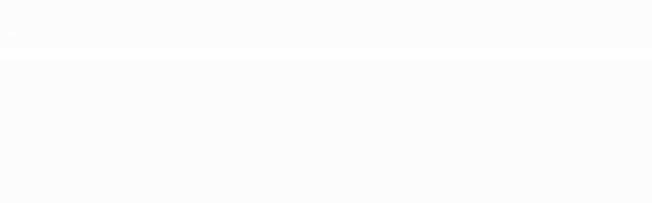

--- FILE ---
content_type: text/html
request_url: https://www.uefa.com/
body_size: 41504
content:





<!DOCTYPE html>
<html lang="en" data-lang="en" data-culture="en-GB">

<head prefix="og: http://ogp.me/ns# fb: http://ogp.me/ns/fb# website: http://ogp.me/ns/website# ">
  <title>The official website for European football | UEFA.com</title>
  <meta http-equiv="X-UA-Compatible" content="IE=edge" />
  <meta http-equiv="Content-Type" content="text/html; charset=utf-8" />
  <meta charset="utf-8" />
  <meta name="description" content="UEFA.com is the official site of UEFA, the Union of European Football Associations, and the governing body of football in Europe. UEFA works to promote, protect and develop European football across its 55 member associations and organises some of the world&#x2019;s most famous football competitions, including the UEFA Champions League, UEFA Women&#x2019;s Champions League, the UEFA Europa League, UEFA EURO and many more. The site features the latest European football news, goals, an extensive archive of video and stats, as well as insights into how the organisation works, including information on financial fair play, how UEFA supports grassroots football and the UEFA HatTrick funding scheme." />
  <meta name="author" content="UEFA.com" />
  <meta name="HandheldFriendly" content="true">
  <meta name="MobileOptimized" content="320">
  <meta name="application-name" content="UEFA.com">
  <meta name="mobile-web-app-capable" content="yes">
  <meta name="apple-mobile-web-app-title" content="UEFA.com">
  <meta name="theme-color" content="#ffffff">
  <meta property="twitter:text:title" content="The official website for European football" />

    <meta name="twitter:card" content="summary_large_image">

    <meta property="og:url" content="https://www.uefa.com/" />
    <link rel="canonical" href="https://www.uefa.com/" />
  <meta property="og:type" content="website" />
  <meta property="og:title" content="The official website for European football" />
    <meta property="og:image" content="https://img.uefa.com/imgml/icons/social/og/uefacom.jpg" />
    <meta property="og:image:width" content="2048">
    <meta property="og:image:height" content="1152">
    <link rel="image_src" href="https://img.uefa.com/imgml/icons/social/og/uefacom.jpg" />
  <meta property="og:description" content="UEFA.com is the official site of UEFA, the Union of European Football Associations, and the governing body of football in Europe. UEFA works to promote, protect and develop European football across its 55 member associations and organises some of the world&#x2019;s most famous football competitions, including the UEFA Champions League, UEFA Women&#x2019;s Champions League, the UEFA Europa League, UEFA EURO and many more. The site features the latest European football news, goals, an extensive archive of video and stats, as well as insights into how the organisation works, including information on financial fair play, how UEFA supports grassroots football and the UEFA HatTrick funding scheme." />
  <meta property="og:site_name" content="UEFA.com" />
    <link rel="shortcut icon" href="//img.uefa.com/imgml/favicon/favicon.ico" />
    <link rel="icon" href="//img.uefa.com/imgml/favicon/favicon.ico" type="image/x-icon" />
      <link rel="apple-touch-icon" href="https://img.uefa.com/imgml/favicon/apple-touch-icon.png" />
      <link rel="apple-touch-icon-precomposed"
        href="https://img.uefa.com/imgml/favicon/apple-touch-icon-precomposed.png" />
      <link rel="apple-touch-icon" sizes="57x57"
        href="https://img.uefa.com/imgml/favicon/apple-touch-icon-57x57.png" />
      <link rel="apple-touch-icon" sizes="72x72"
        href="https://img.uefa.com/imgml/favicon/apple-touch-icon-72x72.png" />
      <link rel="apple-touch-icon" sizes="76x76"
        href="https://img.uefa.com/imgml/favicon/apple-touch-icon-76x76.png" />
      <link rel="apple-touch-icon" sizes="114x114"
        href="https://img.uefa.com/imgml/favicon/apple-touch-icon-114x114.png" />
      <link rel="apple-touch-icon" sizes="120x120"
        href="https://img.uefa.com/imgml/favicon/apple-touch-icon-120x120.png" />
      <link rel="apple-touch-icon" sizes="144x144"
        href="https://img.uefa.com/imgml/favicon/apple-touch-icon-144x144.png" />
      <link rel="apple-touch-icon" sizes="152x152"
        href="https://img.uefa.com/imgml/favicon/apple-touch-icon-152x152.png" />
      <link rel="apple-touch-icon" sizes="180x180"
        href="https://img.uefa.com/imgml/favicon/apple-touch-icon-180x180.png" />
  <!-- mobile stuff -->
  <meta name="viewport" content="width=device-width, initial-scale=1.0" />
  


  <link rel="preload" crossorigin="anonymous" href="https://www.uefa.com/Content/fonts/icomoon/icomoon.woff"
    as="font" />
      <link rel="preload" crossorigin="anonymous" href="https://panenka.uefa.com/panenka/fonts/manrope/manrope-regular.woff2" as="font" />
      <link rel="preload" crossorigin="anonymous" href="https://panenka.uefa.com/panenka/fonts/manrope/manrope-semibold.woff2" as="font" />
      <link rel="preload" crossorigin="anonymous" href="https://panenka.uefa.com/panenka/fonts/manrope/manrope-bold.woff2" as="font" />

  <link href="/CompiledAssets/UefaCom/css/preload.css?_t=0f09343940a3087148625035542f67cf" rel="stylesheet" type="text/css" /><link href="/CompiledAssets/UefaCom/css/modules/common/carousel-preload.css?_t=8bfb97fc34e62f5a8e36eaa195c603a2" rel="stylesheet" type="text/css" /><link href="/CompiledAssets/UefaCom/css/modules/editorial/mosaic-preload.css?_t=03b6ef292db4b375d71049bfdb41713a" rel="stylesheet" type="text/css" /><link href="/CompiledAssets/UefaCom/css/modules/common/videoplayer-preload.css?_t=244b6fc551bf07e33f2d4f5b35821f75" rel="stylesheet" type="text/css" /><link href="/CompiledAssets/UefaCom/css/modules/template/header-preload.css?_t=55f3dd28d6154956cce7728ac72f69b3" rel="stylesheet" type="text/css" /><link href="/CompiledAssets/UefaCom/css/modules/template/sticky-nav-preload.css?_t=a9eb8ef25affd1fa58639981f9bd9eb2" rel="stylesheet" type="text/css" />
  
  <link rel="preload" href="/CompiledAssets/UefaCom/css/fonts/global.css?_t=d752637a4cc4230fecf23a273a392daf" as="style" onload="this.onload=null;this.rel='stylesheet';"><noscript><link rel="stylesheet" href="/CompiledAssets/UefaCom/css/fonts/global.css?_t=d752637a4cc4230fecf23a273a392daf"></noscript><link rel="preload" href="/CompiledAssets/UefaCom/css/competitions/corporate/base.css?_t=c476d9f05952333bc85bfbe2acd83c7b" as="style" onload="this.onload=null;this.rel='stylesheet';"><noscript><link rel="stylesheet" href="/CompiledAssets/UefaCom/css/competitions/corporate/base.css?_t=c476d9f05952333bc85bfbe2acd83c7b"></noscript>
  <link rel="preload" href="/CompiledAssets/UefaCom/css/modules/editorial/header-xl.css?_t=d323d3591fb24f952db4363d932d6e91" as="style" onload="this.onload=null;this.rel='stylesheet';"><noscript><link rel="stylesheet" href="/CompiledAssets/UefaCom/css/modules/editorial/header-xl.css?_t=d323d3591fb24f952db4363d932d6e91"></noscript><link rel="preload" href="/CompiledAssets/UefaCom/css/modules/footballdata/football-rail-preload.css?_t=d0c55534d4ebfb5c208953c702c4cb4f" as="style" onload="this.onload=null;this.rel='stylesheet';"><noscript><link rel="stylesheet" href="/CompiledAssets/UefaCom/css/modules/footballdata/football-rail-preload.css?_t=d0c55534d4ebfb5c208953c702c4cb4f"></noscript><link rel="preload" href="/CompiledAssets/UefaCom/css/modules/editorial/editorial-carousel.css?_t=33485561cdbb210e662996dacc229ba0" as="style" onload="this.onload=null;this.rel='stylesheet';"><noscript><link rel="stylesheet" href="/CompiledAssets/UefaCom/css/modules/editorial/editorial-carousel.css?_t=33485561cdbb210e662996dacc229ba0"></noscript><link rel="preload" href="/CompiledAssets/UefaCom/css/modules/footballdata/coefficient-rankings.css?_t=4b5838bcce83d650fe890a5785f16bec" as="style" onload="this.onload=null;this.rel='stylesheet';"><noscript><link rel="stylesheet" href="/CompiledAssets/UefaCom/css/modules/footballdata/coefficient-rankings.css?_t=4b5838bcce83d650fe890a5785f16bec"></noscript><link rel="preload" href="/CompiledAssets/UefaCom/css/modules/common/blocks-module.css?_t=34dda81b381a88df83dfd959d7decc6c" as="style" onload="this.onload=null;this.rel='stylesheet';"><noscript><link rel="stylesheet" href="/CompiledAssets/UefaCom/css/modules/common/blocks-module.css?_t=34dda81b381a88df83dfd959d7decc6c"></noscript><link rel="preload" href="/CompiledAssets/UefaCom/css/modules/template/footer-corporate.css?_t=511684ccfc0366d7db75cbe66bb402b6" as="style" onload="this.onload=null;this.rel='stylesheet';"><noscript><link rel="stylesheet" href="/CompiledAssets/UefaCom/css/modules/template/footer-corporate.css?_t=511684ccfc0366d7db75cbe66bb402b6"></noscript>
  

  <noscript>
    <style>
      html {
        opacity: 1;
      }
    </style>
  </noscript>

  <script type="application/ld+json">
[{"@type":"SportsOrganization","@context":"http://schema.org","url":"https://www.uefa.com","description":"Europe\u0027s football website, UEFA.com, is the official site of UEFA, the Union of European Football Associations, and the governing body of football in Europe. UEFA organises some of the most famous and prestigious football competitions on the European continent including the UEFA Champions League, the UEFA Europa League and the UEFA European Football Championship (UEFA EURO 2012, UEFA EURO 2016 etc.).  The website features live video streaming of many UEFA competitions together with an extensive video archive and mobile service. In addition, there is coverage of the 54 national association domestic leagues, the route to UEFA\u0027s club competitions.","name":"UEFA","legalName":"UEFA","location":{"@type":"Place","address":{"@type":"PostalAddress","addressCountry":"CH","addressLocality":"Nyon","streetAddress":"Route de Gen\u00E8ve 46, 1260 Nyon, Switzerland"}},"telephone":"\u002B41 (0) 848 00 2727","foundingDate":"1954-06-15","foundingLocation":"CH","sport":"Football","logo":{"@type":"ImageObject","url":"https://img.uefa.com/imgml/uefaorg/new/logo.png","width":200,"height":200},"sameAs":["https://twitter.com/@@UEFAcom","https://www.facebook.com/uefacom","https://plus.google.com/\u002BUEFAcom","https://www.youtube.com/user/UEFA","https://www.instagram.com/uefacom/"],"potentialAction":{"@type":"SearchAction","target":"//www.uefa.com/search/#{search_term_string}","query-input":"required name=search_term_string"}},{"@type":"WebSite","@context":"http://schema.org","@id":"https://www.uefa.com","name":"UEFA.com","url":"https://www.uefa.com","potentialAction":{"@type":"ReadAction","target":"https://www.uefa.com/"}},{"@type":"WebPage","@context":"http://schema.org","@id":"https://www.uefa.com/","url":"https://www.uefa.com/","headline":"The official website for European football | UEFA.com","description":"UEFA.com is the official site of UEFA, the Union of European Football Associations, and the governing body of football in Europe. UEFA works to promote, protect and develop European football across its 55 member associations and organises some of the world\u2019s most famous football competitions, including the UEFA Champions League, UEFA Women\u2019s Champions League, the UEFA Europa League, UEFA EURO and many more. The site features the latest European football news, goals, an extensive archive of video and stats, as well as insights into how the organisation works, including information on financial fair play, how UEFA supports grassroots football and the UEFA HatTrick funding scheme.","potentialAction":{"@type":"ReadAction","target":"https://www.uefa.com/"}}]  </script>

  <script type="text/javascript">
    window.environment = 'prd';
    window.uefaBaseUrl = '//www.uefa.com';
    window.uefaApiBaseUrl = '/api/v1/';
    window.showTeamsDisclaimer = false;

    window.competitionId = '';
    window.competitionFolder = '';
    window.competitionBanner = '';
    window.competitionTracking = 'uefa';
    window.competitionCode = 'uefa';
    window.competitionName = '';
    window.competitionUrl = '';
    window.isClub = false;
    window.currentSeason = null;
    window.currentPhase = '';
    window.imgBaseUrl = 'https://img.uefa.com';

    window.apiKey = 'ceeee1a5bb209502c6c438abd8f30aef179ce669bb9288f2d1cf2fa276de03f4';
    window.fspApiLimit = 50;
    window.matchApiUrl = 'https://match.uefa.com/';
    window.compApiUrl = 'https://comp.uefa.com/';
    window.compStatsApiUrl = 'https://compstats.uefa.com/';
    window.standingsApiUrl = 'https://standings.uefa.com/';
    window.drawApiUrl = 'https://fsp-draw-service.uefa.com/';
    window.matchStatsApiUrl = 'https://matchstats.uefa.com/';
    window.bracketApiUrl = 'https://bracket-service.uefa.com/';
    window.masApiUrl = 'https://mas.uefa.com/';
    window.domesticApiUrl = 'https://domestic.uefa.com/';
    window.cardApiUrl = 'https://fsp-data-cards-service.uefa.com/';
    window.performanceApiBaseUrl = 'https://fsp-players-ranking-service.uefa.com/';
    window.broadcasterApiUrl = 'https://broadcaster.uefa.com/';
    window.cobaltApiUrl = 'https://editorial.uefa.com/api/';
    window.cobaltApiKey = 'bc1ff15c-814f-4318-b374-50ad9c1b7294';
    window.cobaltBaseUrl = 'https://editorial.uefa.com/';
    window.cobaltImgBaseUrl = 'https://editorial.uefa.com/';
    window.sponsorApiUrl = 'https://fsp-sponsor-service.uefa.com/';
    window.sponsorPhase = '';
    window.pssApiUrl = 'https://pss.uefa.com/';
    window.storyTellerApiKey = '33b93e10-d36b-4336-8c71-bf72e7db4be5';
    window.uefaTvApiKey = '';
    window.uefaTvRealm = '';
    window.uefaTvApiUrl = '';
    window.gaGtagId = 'G-X6QJTK7ZQG';
    window.consentManagerId = '51b6b8a8b21b3';

    window.gamingHubComponentUrl = 'https://gaming.uefa.com/webcomponent/index.js';

    window.videoAdvTag = 'https://pubads.g.doubleclick.net/gampad/ads?iu=/5874/universal_video&description_url=[description_url]&tfcd=0&npa=0&sz=512x288&gdfp_req=1&output=vast&unviewed_position_start=1&env=vp&impl=s&correlator=[timestamp]&cust_params=application%3Dweb.uefacom%26section%3D[section]%26kind%3D[kind]';
    window.videoAdsContext = '';
    window.bannerAdsContext = '';

    window.idpScript = 'https://idpassets-ping.uefa.com/idp.js';
    window.idpApiKey = '998b963a-5d91-4956-a062-33d809aaf15b';
    window.idpScope = '';
    window.useCustomAuthDialog = true;


    window.syncFavouritesNotification = false;
    window.syncFollowedNotification = false;

    window.languageRedirection = false;

    window.jwplayerScript = 'https://cdn.jwplayer.com/libraries/MRgM2eB8.js';
    window.appInsightsConnectionString = 'InstrumentationKey=9c0b0885-769f-44f0-89f4-8a39a924aaa6;IngestionEndpoint=https://westeurope-2.in.applicationinsights.azure.com/;LiveEndpoint=https://westeurope.livediagnostics.monitor.azure.com/';
    window.appInsightsSamplingPercentage = 2;

    window.impressionScrollThreshold = 40;
    window.impressionTimeThreshold = 300;

    window.newTableFormat = false;
    window.enableVideoSponsorsLogo = false;
    window.imageSizesConfig = [{"name":"clubs","match":"img(?:[-.]\\w\u002B)?\\.uefa\\.com\\/imgml\\/TP\\/teams\\/logos\\/(\\d\u002Bx\\d\u002B)\\/","sizes":[18,32,36,50,64,70,100,140,240,700],"type":"PATH","path":"\\/\\d\u002Bx\\d\u002B\\/"},{"name":"teams","match":"img(?:[-.]\\w\u002B)?\\.uefa\\.com\\/imgml\\/flags\\/(\\d\u002Bx\\d\u002B)\\/","sizes":[18,32,36,50,64,70,100,140,240,700],"type":"PATH","path":"\\/\\d\u002Bx\\d\u002B\\/"},{"name":"players","match":"img(?:[-.]\\w\u002B)?\\.uefa\\.com\\/imgml\\/TP\\/players\\/\\d\u002B\\/\\d\u002B\\/(\\d\u002Bx\\d\u002B)\\/","sizes":[27,75,324],"type":"PATH","path":"\\/\\d\u002Bx\\d\u002B\\/"},{"name":"editorial","match":"editorial(?:[-.]\\w\u002B)?\\.uefa\\.com","sizes":[158,276,280,369,490,556,656,988,2048],"type":"AKAMAI","path":"\\/\\d\u002Bx\\d\u002B\\/","qs":"imwidth"},{"name":"others","match":"img(?:\\.\\w\u002B)?\\.uefa\\.com","sizes":[36,65,75,83,140,166,324,400,700,5000],"type":"AKAMAI","path":"\\/\\d\u002Bx\\d\u002B\\/","qs":"imwidth"}];
  </script>
  <script type="text/javascript">
    window.d3OnLoad = (callback) => {
      window.addEventListener('load', () => { callback(); }, false);
    }
  </script>

  <!--[if lt IE 10]>
      <script>document.getElementsByTagName("html")[0].className = "old-ie";</script>
    <![endif]-->
  
  

    <script type="text/javascript" data-cmp-ab="1" src="https://cdn.consentmanager.net/delivery/js/semiautomatic.min.js"
      data-cmp-cdid="51b6b8a8b21b3" data-cmp-host="a.delivery.consentmanager.net"
      data-cmp-cdn="cdn.consentmanager.net" data-cmp-codesrc="0">
      </script>


    <script type="text/javascript" src="//c.webtrends-optimize.com/acs/accounts/95cd9c25-c6b5-472c-b8a9-6ad5a1e400c8/js/wt.js">
    </script>



  <script type="text/javascript">
    var trackVars = {"language":"EN","pageLanguage":"EN","pageTitle":"The official website for European football | UEFA.com","competition":"uefa","environment":"production","hour":"22","minute":"57","date":"2026-01-15","dayOfWeek":"Thursday","second":"29","timezone":"00:00:00","siteType":"Website","contentSection1":"uefa","pageName":"/home/","pageType":"hub","pageSubType":"corporate"};

    window.dataLayer = window.dataLayer || [];
    window.dataLayer.push({
      event: 'Page Meta',
      pageFormat: 'standard view',
      userAgent: window.navigator.userAgent,
      previousPage: document.referrer,
      ...trackVars,
    });
  </script>
    <script type="text/javascript">
      window.d3OnLoad(function () {
        if (!window.D3 || !window.D3.country) return;

        window.D3.country.get().then(function (country) {
          if (!country.fifaCountryCode) return;
          window.dataLayer.push({
            event: "Page Meta",
            country: country.fifaCountryCode
          });
        });
      });
    </script>
      <!-- Google Analytics -->
      <script>
        (function (i, s, o, g, r, a, m) {
          i['GoogleAnalyticsObject'] = r;
          i[r] = i[r] || function () { (i[r].q = i[r].q || []).push(arguments) },
            i[r].l = 1 * new Date();
          a = s.createElement(o),
            m = s.getElementsByTagName(o)[0];
          a.async = 1;
          a.src = g;
          m.parentNode.insertBefore(a, m)
        })(window, document, 'script', 'https://www.google-analytics.com/analytics.js', 'ga');
        ga('create', 'UA-99223133-1', 'auto');
        ga('set', 'transport', 'beacon');
      </script>
      <!-- end Google Analytics -->
      <!-- Google Tag Manager -->
      <script>
        (function (w, d, s, l, i) {
          w[l] = w[l] || [];
          w[l].push({ 'gtm.start': new Date().getTime(), event: 'gtm.js' });
          var f = d.getElementsByTagName(s)[0],
            j = d.createElement(s),
            dl = l != 'dataLayer' ? '&l=' + l : '';
          j.async = true;
          j.src = 'https://www.googletagmanager.com/gtm.js?id=' + i + dl;
          f.parentNode.insertBefore(j, f);
        })(window, document, 'script', 'dataLayer', 'GTM-5NXJMPQ');
      </script>
      <!-- end Google Tag Manager -->
</head>

<body class="langE pk-font--base-regular" pk-competition="uefa" pk-theme="light">



  <div class="d3-react " data-name="auth-dialog" data-options="null" data-force-inview="true">
  </div>

  <!-- Environment: production -->
  <!-- Version: 2.738.0 -->
  <!-- Google Tag Manager (noscript) -->
    <noscript>
      <iframe src="https://www.googletagmanager.com/ns.html?id=GTM-5NXJMPQ" height="0" width="0"
        style="display: none; visibility: hidden"></iframe>
    </noscript>
  <!-- End Google Tag Manager (noscript) -->


    <!-- IE deprecation message - START -->

<div class="ie-deprecation-banner">
  <img class="ie-deprecation-banner__logo" alt="UEFA.COM" title="UEFA.COM" loading="lazy"
    src="https://img.uefa.com/imgml/uefacom/elements/main-nav/uefa-logo-black.svg" />
  <div class="ie-deprecation-banner__title">UEFA.com works better on other browsers</div>
  <div class="ie-deprecation-banner__text">For the best possible experience, we recommend using <a href='https://www.google.com/chrome/'>Chrome</a>, <a href='https://www.mozilla.org/firefox/'>Firefox</a> or <a href='https://www.microsoft.com/edge'>Microsoft Edge</a>.</div>
</div>
    <!-- IE deprecation message - END -->

  



<!-- Main wrapper -->
<div class="main-wrap">
  <a class="skip-link d3-plugin" data-plugin="skip-navigation" pk-theme="light"
    href='#main-content'>Skip to main content</a>
  <!-- Header -->
    <header class="header-wrap">
      





<div class="hidden d3-stylesheet" data-href="/CompiledAssets/UefaCom/css/modules/template/header-preload.css?_t=55f3dd28d6154956cce7728ac72f69b3" ></div>
  <div class="d3-react header header--corporate pk-theme--dark pk-competition--base pk-d--flex pk-w--100" data-name="header" data-options="{&quot;menu&quot;:[{&quot;id&quot;:&quot;featured&quot;,&quot;text&quot;:&quot;Featured&quot;,&quot;tag&quot;:&quot;featured&quot;,&quot;trackText&quot;:&quot;featured&quot;,&quot;href&quot;:&quot;&quot;,&quot;isActive&quot;:false,&quot;target&quot;:&quot;_self&quot;,&quot;menuItems&quot;:[{&quot;id&quot;:&quot;uefatv&quot;,&quot;parentId&quot;:&quot;featured&quot;,&quot;text&quot;:&quot;UEFA.tv&quot;,&quot;tag&quot;:&quot;nav_uefatv&quot;,&quot;trackText&quot;:&quot;UEFA.tv&quot;,&quot;icon&quot;:&quot;/uefacom/elements/logos/uefatv.svg&quot;,&quot;href&quot;:&quot;https://links.uefa.tv/uefacom-header&quot;,&quot;isActive&quot;:false,&quot;target&quot;:&quot;_blank&quot;},{&quot;id&quot;:&quot;gaming&quot;,&quot;parentId&quot;:&quot;featured&quot;,&quot;text&quot;:&quot;UEFA Gaming&quot;,&quot;tag&quot;:&quot;nav_uefagaming&quot;,&quot;trackText&quot;:&quot;UEFA Gaming&quot;,&quot;icon&quot;:&quot;/uefacom/elements/logos/uefagaming.svg&quot;,&quot;href&quot;:&quot;https://gaming.uefa.com/en&quot;,&quot;isActive&quot;:false,&quot;target&quot;:&quot;_blank&quot;},{&quot;id&quot;:&quot;store&quot;,&quot;parentId&quot;:&quot;featured&quot;,&quot;text&quot;:&quot;Store&quot;,&quot;tag&quot;:&quot;nav_store&quot;,&quot;trackText&quot;:&quot;Store&quot;,&quot;icon&quot;:&quot;features-store&quot;,&quot;href&quot;:&quot;&quot;,&quot;isActive&quot;:false,&quot;target&quot;:&quot;_self&quot;,&quot;menuItems&quot;:[{&quot;id&quot;:&quot;store_dd_team&quot;,&quot;parentId&quot;:&quot;store&quot;,&quot;text&quot;:&quot;National teams&quot;,&quot;tag&quot;:&quot;national-teams&quot;,&quot;trackText&quot;:&quot;Store - NTC&quot;,&quot;href&quot;:&quot;https://www.shopuefa.com/en/?_s=bm-fi-psc-uefa-hpshopnav&quot;,&quot;isActive&quot;:false,&quot;target&quot;:&quot;_blank&quot;},{&quot;id&quot;:&quot;store_dd_club&quot;,&quot;parentId&quot;:&quot;store&quot;,&quot;text&quot;:&quot;Clubs&quot;,&quot;tag&quot;:&quot;nav_clubs&quot;,&quot;trackText&quot;:&quot;Store - CC&quot;,&quot;href&quot;:&quot;https://clubcompetitions-shop.com/en-eu?utm_source=uefa\u0026utm_medium=website\u0026utm_campaign=UCL-store&quot;,&quot;isActive&quot;:false,&quot;target&quot;:&quot;_blank&quot;},{&quot;id&quot;:&quot;store_dd_memorabilia&quot;,&quot;parentId&quot;:&quot;store&quot;,&quot;text&quot;:&quot;Memorabilia&quot;,&quot;tag&quot;:&quot;memorabilia&quot;,&quot;trackText&quot;:&quot;Memorabilia&quot;,&quot;href&quot;:&quot;https://clubcompetitions-memorabilia.com/?utm_source=www.UEFA.COM\u0026utm_medium=uefa_website_referral\u0026utm_campaign=UEFA%20Website%20referral%20\u0026utm_id=The%20official%20website%20for%20European%20football%20|%20UEFA.com&quot;,&quot;isActive&quot;:false,&quot;target&quot;:&quot;_blank&quot;}],&quot;customProperties&quot;:{&quot;dropdown&quot;:&quot;true&quot;,&quot;hideOnMobile&quot;:&quot;true&quot;}}]},{&quot;id&quot;:&quot;quick-links&quot;,&quot;text&quot;:&quot;quick_links&quot;,&quot;trackText&quot;:&quot;quick_links&quot;,&quot;href&quot;:&quot;&quot;,&quot;isActive&quot;:false,&quot;target&quot;:&quot;_self&quot;,&quot;menuItems&quot;:[{&quot;id&quot;:&quot;match-calendar&quot;,&quot;parentId&quot;:&quot;quick-links&quot;,&quot;text&quot;:&quot;Match calendar&quot;,&quot;tag&quot;:&quot;match-calendar&quot;,&quot;trackText&quot;:&quot;Match Calendar&quot;,&quot;icon&quot;:&quot;tab-bar-matches&quot;,&quot;href&quot;:&quot;/match-calendar/&quot;,&quot;isActive&quot;:false,&quot;target&quot;:&quot;_self&quot;,&quot;customProperties&quot;:{&quot;livescores&quot;:&quot;true&quot;}},{&quot;id&quot;:&quot;store_team&quot;,&quot;parentId&quot;:&quot;quick-links&quot;,&quot;text&quot;:&quot;Store (national teams)&quot;,&quot;tag&quot;:&quot;nav_teams_store&quot;,&quot;trackText&quot;:&quot;Store - NTC&quot;,&quot;icon&quot;:&quot;features-store&quot;,&quot;href&quot;:&quot;https://www.shopuefa.com/en/?_s=bm-fi-psc-uefa-hpshopnav&quot;,&quot;isActive&quot;:false,&quot;target&quot;:&quot;_blank&quot;},{&quot;id&quot;:&quot;store_club&quot;,&quot;parentId&quot;:&quot;quick-links&quot;,&quot;text&quot;:&quot;Store (clubs)&quot;,&quot;tag&quot;:&quot;nav_clubs_store&quot;,&quot;trackText&quot;:&quot;Store - CC&quot;,&quot;icon&quot;:&quot;features-store&quot;,&quot;href&quot;:&quot;https://clubcompetitions-shop.com/en-eu?utm_source=uefa\u0026utm_medium=website\u0026utm_campaign=UCL-store&quot;,&quot;isActive&quot;:false,&quot;target&quot;:&quot;_blank&quot;},{&quot;id&quot;:&quot;store_memorabilia&quot;,&quot;parentId&quot;:&quot;quick-links&quot;,&quot;text&quot;:&quot;Memorabilia (clubs)&quot;,&quot;tag&quot;:&quot;nav_memorabilia&quot;,&quot;trackText&quot;:&quot;Store - Memorabilia&quot;,&quot;icon&quot;:&quot;features-store&quot;,&quot;href&quot;:&quot;https://clubcompetitions-memorabilia.com/?utm_source=www.UEFA.COM\u0026utm_medium=uefa_website_referral\u0026utm_campaign=UEFA%20Website%20referral%20\u0026utm_id=The%20official%20website%20for%20European%20football%20|%20UEFA.com&quot;,&quot;isActive&quot;:false,&quot;target&quot;:&quot;_self&quot;},{&quot;id&quot;:&quot;uefarankings&quot;,&quot;parentId&quot;:&quot;quick-links&quot;,&quot;text&quot;:&quot;UEFA rankings&quot;,&quot;tag&quot;:&quot;nav_uefarankings&quot;,&quot;trackText&quot;:&quot;UEFA rankings&quot;,&quot;icon&quot;:&quot;features-stats&quot;,&quot;href&quot;:&quot;/nationalassociations/uefarankings/&quot;,&quot;isActive&quot;:false,&quot;target&quot;:&quot;_self&quot;},{&quot;id&quot;:&quot;ticketshospitality&quot;,&quot;parentId&quot;:&quot;quick-links&quot;,&quot;text&quot;:&quot;Tickets and hospitality&quot;,&quot;tag&quot;:&quot;ticketshospitality&quot;,&quot;trackText&quot;:&quot;Tickets and hospitality&quot;,&quot;icon&quot;:&quot;features-tickets&quot;,&quot;href&quot;:&quot;/tickets/&quot;,&quot;isActive&quot;:false,&quot;target&quot;:&quot;&quot;}]},{&quot;id&quot;:&quot;uefa-competitions&quot;,&quot;text&quot;:&quot;UEFA competitions&quot;,&quot;tag&quot;:&quot;uefa_competitions&quot;,&quot;trackText&quot;:&quot;uefa_competitions&quot;,&quot;href&quot;:&quot;&quot;,&quot;isActive&quot;:false,&quot;target&quot;:&quot;_self&quot;,&quot;menuItems&quot;:[{&quot;id&quot;:&quot;clubscomps&quot;,&quot;parentId&quot;:&quot;uefa-competitions&quot;,&quot;text&quot;:&quot;Clubs&quot;,&quot;tag&quot;:&quot;nav_club&quot;,&quot;trackText&quot;:&quot;clubscomps&quot;,&quot;href&quot;:&quot;&quot;,&quot;isActive&quot;:false,&quot;target&quot;:&quot;_self&quot;,&quot;menuItems&quot;:[{&quot;id&quot;:&quot;ucl&quot;,&quot;parentId&quot;:&quot;clubscomps&quot;,&quot;text&quot;:&quot;UEFA Champions League&quot;,&quot;tag&quot;:&quot;nav_uefachampionsleague&quot;,&quot;trackText&quot;:&quot;UEFA Champions League&quot;,&quot;href&quot;:&quot;/uefachampionsleague/&quot;,&quot;isActive&quot;:false,&quot;target&quot;:&quot;_self&quot;,&quot;customProperties&quot;:{&quot;compCode&quot;:&quot;ucl&quot;}},{&quot;id&quot;:&quot;uel&quot;,&quot;parentId&quot;:&quot;clubscomps&quot;,&quot;text&quot;:&quot;UEFA Europa League&quot;,&quot;tag&quot;:&quot;nav_uefaeuropaleague&quot;,&quot;trackText&quot;:&quot;UEFA Europa League&quot;,&quot;href&quot;:&quot;/uefaeuropaleague/&quot;,&quot;isActive&quot;:false,&quot;target&quot;:&quot;_self&quot;},{&quot;id&quot;:&quot;usc&quot;,&quot;parentId&quot;:&quot;clubscomps&quot;,&quot;text&quot;:&quot;UEFA Super Cup&quot;,&quot;tag&quot;:&quot;nav_uefasupercup&quot;,&quot;trackText&quot;:&quot;UEFA Super Cup&quot;,&quot;href&quot;:&quot;/uefasupercup/&quot;,&quot;isActive&quot;:false,&quot;target&quot;:&quot;_self&quot;},{&quot;id&quot;:&quot;uecl&quot;,&quot;parentId&quot;:&quot;clubscomps&quot;,&quot;text&quot;:&quot;UEFA Conference League&quot;,&quot;tag&quot;:&quot;nav_uefaeuropaconferenceleague&quot;,&quot;trackText&quot;:&quot;UEFA Europa Conference League&quot;,&quot;href&quot;:&quot;/uefaconferenceleague/&quot;,&quot;isActive&quot;:false,&quot;target&quot;:&quot;_self&quot;},{&quot;id&quot;:&quot;uyl&quot;,&quot;parentId&quot;:&quot;clubscomps&quot;,&quot;text&quot;:&quot;UEFA Youth League&quot;,&quot;tag&quot;:&quot;nav_uefayouthleague&quot;,&quot;trackText&quot;:&quot;UEFA Youth League&quot;,&quot;href&quot;:&quot;/uefayouthleague/&quot;,&quot;isActive&quot;:false,&quot;target&quot;:&quot;_self&quot;},{&quot;id&quot;:&quot;iu20&quot;,&quot;parentId&quot;:&quot;clubscomps&quot;,&quot;text&quot;:&quot;Under-20 Intercontinental Cup&quot;,&quot;tag&quot;:&quot;nav_under20intercontinental&quot;,&quot;trackText&quot;:&quot;U20 Intercontinental&quot;,&quot;href&quot;:&quot;/under20intercontinental/&quot;,&quot;isActive&quot;:false,&quot;target&quot;:&quot;_self&quot;,&quot;customProperties&quot;:{&quot;compCode&quot;:&quot;iu20&quot;}}]},{&quot;id&quot;:&quot;nationalcomps&quot;,&quot;parentId&quot;:&quot;uefa-competitions&quot;,&quot;text&quot;:&quot;National&quot;,&quot;tag&quot;:&quot;nav_national&quot;,&quot;trackText&quot;:&quot;nationalcomps&quot;,&quot;href&quot;:&quot;&quot;,&quot;isActive&quot;:false,&quot;target&quot;:&quot;_self&quot;,&quot;menuItems&quot;:[{&quot;id&quot;:&quot;eq&quot;,&quot;parentId&quot;:&quot;nationalcomps&quot;,&quot;text&quot;:&quot;European Qualifiers&quot;,&quot;tag&quot;:&quot;nav_euroqualifiers&quot;,&quot;trackText&quot;:&quot;European Qualifiers&quot;,&quot;href&quot;:&quot;/european-qualifiers/&quot;,&quot;isActive&quot;:false,&quot;target&quot;:&quot;_self&quot;},{&quot;id&quot;:&quot;euro2028&quot;,&quot;parentId&quot;:&quot;nationalcomps&quot;,&quot;text&quot;:&quot;UEFA EURO 2028&quot;,&quot;tag&quot;:&quot;nav_euro2028&quot;,&quot;trackText&quot;:&quot;UEFA EURO 2028&quot;,&quot;href&quot;:&quot;/euro2028/&quot;,&quot;isActive&quot;:false,&quot;target&quot;:&quot;_self&quot;},{&quot;id&quot;:&quot;unl&quot;,&quot;parentId&quot;:&quot;nationalcomps&quot;,&quot;text&quot;:&quot;UEFA Nations League&quot;,&quot;tag&quot;:&quot;nav_UEFA_Nations_League&quot;,&quot;trackText&quot;:&quot;UEFA Nations League&quot;,&quot;href&quot;:&quot;/uefanationsleague/&quot;,&quot;isActive&quot;:false,&quot;target&quot;:&quot;_self&quot;},{&quot;id&quot;:&quot;fin&quot;,&quot;parentId&quot;:&quot;nationalcomps&quot;,&quot;text&quot;:&quot;Finalissima&quot;,&quot;tag&quot;:&quot;nav_finalissima&quot;,&quot;trackText&quot;:&quot;Finalissima&quot;,&quot;href&quot;:&quot;/finalissima/&quot;,&quot;isActive&quot;:false,&quot;target&quot;:&quot;_self&quot;},{&quot;id&quot;:&quot;u21&quot;,&quot;parentId&quot;:&quot;nationalcomps&quot;,&quot;text&quot;:&quot;UEFA Under-21&quot;,&quot;tag&quot;:&quot;nav_under21&quot;,&quot;trackText&quot;:&quot;UEFA Under-21&quot;,&quot;href&quot;:&quot;/under21/&quot;,&quot;isActive&quot;:false,&quot;target&quot;:&quot;_self&quot;}]},{&quot;id&quot;:&quot;womencomps&quot;,&quot;parentId&quot;:&quot;uefa-competitions&quot;,&quot;text&quot;:&quot;Women&quot;,&quot;tag&quot;:&quot;nav_women&quot;,&quot;trackText&quot;:&quot;womencomps&quot;,&quot;href&quot;:&quot;&quot;,&quot;isActive&quot;:false,&quot;target&quot;:&quot;_self&quot;,&quot;menuItems&quot;:[{&quot;id&quot;:&quot;wucl&quot;,&quot;parentId&quot;:&quot;womencomps&quot;,&quot;text&quot;:&quot;UEFA Women\u0027s Champions League&quot;,&quot;tag&quot;:&quot;nav_womenschampionsleague&quot;,&quot;trackText&quot;:&quot;UEFA Women\u0027s Champions League&quot;,&quot;href&quot;:&quot;/womenschampionsleague/&quot;,&quot;isActive&quot;:false,&quot;target&quot;:&quot;_self&quot;},{&quot;id&quot;:&quot;weuro&quot;,&quot;parentId&quot;:&quot;womencomps&quot;,&quot;text&quot;:&quot;UEFA Women\u0027s EURO&quot;,&quot;tag&quot;:&quot;nav_woco&quot;,&quot;trackText&quot;:&quot;UEFA Women\u0027s EURO&quot;,&quot;href&quot;:&quot;/womenseuro/&quot;,&quot;isActive&quot;:false,&quot;target&quot;:&quot;_self&quot;},{&quot;id&quot;:&quot;uwec&quot;,&quot;parentId&quot;:&quot;womencomps&quot;,&quot;text&quot;:&quot;UEFA Women\u2019s Europa Cup&quot;,&quot;tag&quot;:&quot;nav_womenseuropacup&quot;,&quot;trackText&quot;:&quot;UEFA Women\u0027s Europa Cup&quot;,&quot;href&quot;:&quot;/womenseuropacup/&quot;,&quot;isActive&quot;:false,&quot;target&quot;:&quot;_self&quot;},{&quot;id&quot;:&quot;weq&quot;,&quot;parentId&quot;:&quot;womencomps&quot;,&quot;text&quot;:&quot;Women\u0027s European Qualifiers&quot;,&quot;tag&quot;:&quot;nav_womenseuropeanqualifiers&quot;,&quot;trackText&quot;:&quot;Women\u0027s European Qualifiers&quot;,&quot;href&quot;:&quot;/womenseuropeanqualifiers/&quot;,&quot;isActive&quot;:false,&quot;target&quot;:&quot;_self&quot;},{&quot;id&quot;:&quot;uwnl&quot;,&quot;parentId&quot;:&quot;womencomps&quot;,&quot;text&quot;:&quot;UEFA Women\u0027s Nations League&quot;,&quot;tag&quot;:&quot;nav_uwnl&quot;,&quot;trackText&quot;:&quot;UEFA Women\u0027s Nations League&quot;,&quot;href&quot;:&quot;/womensnationsleague/&quot;,&quot;isActive&quot;:false,&quot;target&quot;:&quot;_self&quot;},{&quot;id&quot;:&quot;wfin&quot;,&quot;parentId&quot;:&quot;womencomps&quot;,&quot;text&quot;:&quot;Women\u0027s Finalissima&quot;,&quot;tag&quot;:&quot;nav_womensfinalissima&quot;,&quot;trackText&quot;:&quot;Women\u0027s Finalissima&quot;,&quot;href&quot;:&quot;/womensfinalissima/&quot;,&quot;isActive&quot;:false,&quot;target&quot;:&quot;_self&quot;},{&quot;id&quot;:&quot;wu19&quot;,&quot;parentId&quot;:&quot;womencomps&quot;,&quot;text&quot;:&quot;UEFA Women\u0027s Under-19&quot;,&quot;tag&quot;:&quot;nav_wunder19&quot;,&quot;trackText&quot;:&quot;UEFA Women\u0027s Under-19&quot;,&quot;href&quot;:&quot;/womensunder19/&quot;,&quot;isActive&quot;:false,&quot;target&quot;:&quot;_self&quot;},{&quot;id&quot;:&quot;wu17&quot;,&quot;parentId&quot;:&quot;womencomps&quot;,&quot;text&quot;:&quot;UEFA Women\u0027s Under-17&quot;,&quot;tag&quot;:&quot;nav_wunder17&quot;,&quot;trackText&quot;:&quot;UEFA Women\u0027s Under-17&quot;,&quot;href&quot;:&quot;/womensunder17/&quot;,&quot;isActive&quot;:false,&quot;target&quot;:&quot;_self&quot;}]},{&quot;id&quot;:&quot;youthcomps&quot;,&quot;parentId&quot;:&quot;uefa-competitions&quot;,&quot;text&quot;:&quot;Youth&quot;,&quot;tag&quot;:&quot;nav_youth&quot;,&quot;trackText&quot;:&quot;youthcomps&quot;,&quot;href&quot;:&quot;&quot;,&quot;isActive&quot;:false,&quot;target&quot;:&quot;_self&quot;,&quot;menuItems&quot;:[{&quot;id&quot;:&quot;u19&quot;,&quot;parentId&quot;:&quot;youthcomps&quot;,&quot;text&quot;:&quot;UEFA Under-19&quot;,&quot;tag&quot;:&quot;nav_under19&quot;,&quot;trackText&quot;:&quot;UEFA Under-19&quot;,&quot;href&quot;:&quot;/under19/&quot;,&quot;isActive&quot;:false,&quot;target&quot;:&quot;_self&quot;,&quot;customProperties&quot;:{&quot;nolang&quot;:&quot;ja&quot;}},{&quot;id&quot;:&quot;u17&quot;,&quot;parentId&quot;:&quot;youthcomps&quot;,&quot;text&quot;:&quot;UEFA Under-17&quot;,&quot;tag&quot;:&quot;nav_under17&quot;,&quot;trackText&quot;:&quot;UEFA Under-17&quot;,&quot;href&quot;:&quot;/under17/&quot;,&quot;isActive&quot;:false,&quot;target&quot;:&quot;_self&quot;,&quot;customProperties&quot;:{&quot;nolang&quot;:&quot;ja&quot;}},{&quot;id&quot;:&quot;rcup&quot;,&quot;parentId&quot;:&quot;youthcomps&quot;,&quot;text&quot;:&quot;UEFA Regions\u0027 Cup&quot;,&quot;tag&quot;:&quot;nav_regionscup&quot;,&quot;trackText&quot;:&quot;UEFA Regions\u0027 Cup&quot;,&quot;href&quot;:&quot;/regionscup/&quot;,&quot;isActive&quot;:false,&quot;target&quot;:&quot;_self&quot;,&quot;customProperties&quot;:{&quot;nolang&quot;:&quot;ja&quot;}}]},{&quot;id&quot;:&quot;futsalcomps&quot;,&quot;parentId&quot;:&quot;uefa-competitions&quot;,&quot;text&quot;:&quot;Futsal&quot;,&quot;tag&quot;:&quot;nav_futsal&quot;,&quot;trackText&quot;:&quot;futsalcomps&quot;,&quot;href&quot;:&quot;&quot;,&quot;isActive&quot;:false,&quot;target&quot;:&quot;_self&quot;,&quot;menuItems&quot;:[{&quot;id&quot;:&quot;fcl&quot;,&quot;parentId&quot;:&quot;futsalcomps&quot;,&quot;text&quot;:&quot;UEFA Futsal Champions League&quot;,&quot;tag&quot;:&quot;nav_uefafutsalchampionsleague&quot;,&quot;trackText&quot;:&quot;Futsal Champions League&quot;,&quot;href&quot;:&quot;/uefafutsalchampionsleague/&quot;,&quot;isActive&quot;:false,&quot;target&quot;:&quot;_self&quot;},{&quot;id&quot;:&quot;feuro&quot;,&quot;parentId&quot;:&quot;futsalcomps&quot;,&quot;text&quot;:&quot;UEFA Futsal EURO&quot;,&quot;tag&quot;:&quot;nav_futchamp&quot;,&quot;trackText&quot;:&quot;UEFA Futsal EURO&quot;,&quot;href&quot;:&quot;/futsaleuro/&quot;,&quot;isActive&quot;:false,&quot;target&quot;:&quot;_self&quot;},{&quot;id&quot;:&quot;futfin&quot;,&quot;parentId&quot;:&quot;futsalcomps&quot;,&quot;text&quot;:&quot;Futsal Finalissima&quot;,&quot;tag&quot;:&quot;nav_futsalfinalissima&quot;,&quot;trackText&quot;:&quot;Futsal Finalissima&quot;,&quot;href&quot;:&quot;/futsalfinalissima/&quot;,&quot;isActive&quot;:false,&quot;target&quot;:&quot;_self&quot;},{&quot;id&quot;:&quot;wfeuro&quot;,&quot;parentId&quot;:&quot;futsalcomps&quot;,&quot;text&quot;:&quot;UEFA Women\u0027s Futsal EURO&quot;,&quot;tag&quot;:&quot;nav_womensfutsaleuro&quot;,&quot;trackText&quot;:&quot;UEFA Women\u0027s Futsal EURO&quot;,&quot;href&quot;:&quot;/womensfutsaleuro/&quot;,&quot;isActive&quot;:false,&quot;target&quot;:&quot;_self&quot;},{&quot;id&quot;:&quot;fu19&quot;,&quot;parentId&quot;:&quot;futsalcomps&quot;,&quot;text&quot;:&quot;UEFA U-19 Futsal EURO&quot;,&quot;tag&quot;:&quot;nav_futsalunder19&quot;,&quot;trackText&quot;:&quot;UEFA U-19 Futsal EURO&quot;,&quot;href&quot;:&quot;/futsalunder19/&quot;,&quot;isActive&quot;:false,&quot;target&quot;:&quot;_self&quot;},{&quot;id&quot;:&quot;fwc&quot;,&quot;parentId&quot;:&quot;futsalcomps&quot;,&quot;text&quot;:&quot;FIFA Futsal World Cup&quot;,&quot;tag&quot;:&quot;nav_futwc&quot;,&quot;trackText&quot;:&quot;FIFA Futsal World Cup&quot;,&quot;href&quot;:&quot;/futsalworldcup/&quot;,&quot;isActive&quot;:false,&quot;target&quot;:&quot;_self&quot;},{&quot;id&quot;:&quot;ffwwc&quot;,&quot;parentId&quot;:&quot;futsalcomps&quot;,&quot;text&quot;:&quot;Women\u2019s Futsal European Qualifiers&quot;,&quot;tag&quot;:&quot;nav_ffwwc&quot;,&quot;trackText&quot;:&quot;Women\u2019s Futsal European Qualifiers&quot;,&quot;href&quot;:&quot;/womensfutsalqualifiers/&quot;,&quot;isActive&quot;:false,&quot;target&quot;:&quot;_self&quot;}]}]}],&quot;isCompetitionContext&quot;:false,&quot;liveScoreCompetitions&quot;:[&quot;2019&quot;,&quot;1&quot;,&quot;5&quot;,&quot;14&quot;,&quot;28&quot;,&quot;2027&quot;,&quot;3&quot;,&quot;18&quot;,&quot;38&quot;,&quot;27&quot;,&quot;24&quot;,&quot;22&quot;,&quot;2024&quot;,&quot;101&quot;,&quot;17&quot;,&quot;2017&quot;,&quot;2018&quot;,&quot;18&quot;,&quot;23&quot;,&quot;3&quot;,&quot;2008&quot;,&quot;2021&quot;,&quot;9&quot;,&quot;25&quot;,&quot;13&quot;,&quot;2025&quot;,&quot;2022&quot;,&quot;19&quot;,&quot;18&quot;,&quot;2014&quot;,&quot;2020&quot;,&quot;2026&quot;,&quot;39&quot;],&quot;activateLoginButton&quot;:false,&quot;theme&quot;:&quot;dark&quot;}" data-force-inview="false">
<div class="header__content header-skl pk-w--100">

</div>
  </div>

  </header>
  <!-- Content wrapper -->
  <div class="body">
    <div class="content-wrap">
      <!-- Navigation -->
      <div class="navigation navigation--sticky d3-plugin" data-plugin="sticky">
        




<div class="hidden d3-stylesheet" data-href="/CompiledAssets/UefaCom/css/modules/template/sticky-nav-preload.css?_t=a9eb8ef25affd1fa58639981f9bd9eb2" ></div>


  <div class="d3-react navigation-wrapper navigation--corporate pk-theme--dark" data-name="menu" data-options="{&quot;items&quot;:[{&quot;id&quot;:&quot;about&quot;,&quot;text&quot;:&quot;About&quot;,&quot;tag&quot;:&quot;nav_about&quot;,&quot;trackText&quot;:&quot;About&quot;,&quot;href&quot;:&quot;/about/&quot;,&quot;isActive&quot;:false,&quot;target&quot;:&quot;_self&quot;,&quot;menuItems&quot;:[{&quot;id&quot;:&quot;whatwedo&quot;,&quot;parentId&quot;:&quot;about&quot;,&quot;text&quot;:&quot;What we do&quot;,&quot;tag&quot;:&quot;nav_whatwedo&quot;,&quot;trackText&quot;:&quot;what we do&quot;,&quot;href&quot;:&quot;/about/what-we-do/&quot;,&quot;isActive&quot;:false,&quot;target&quot;:&quot;_self&quot;,&quot;menuItems&quot;:[{&quot;id&quot;:&quot;overview&quot;,&quot;parentId&quot;:&quot;whatwedo&quot;,&quot;text&quot;:&quot;Overview&quot;,&quot;tag&quot;:&quot;menu-overview&quot;,&quot;trackText&quot;:&quot;overview&quot;,&quot;href&quot;:&quot;/about/what-we-do/overview/&quot;,&quot;isActive&quot;:false,&quot;target&quot;:&quot;_self&quot;},{&quot;id&quot;:&quot;ourvalues&quot;,&quot;parentId&quot;:&quot;whatwedo&quot;,&quot;text&quot;:&quot;Our values&quot;,&quot;tag&quot;:&quot;ourvalues&quot;,&quot;trackText&quot;:&quot;our values&quot;,&quot;href&quot;:&quot;/about/what-we-do/our-values/&quot;,&quot;isActive&quot;:false,&quot;target&quot;:&quot;_self&quot;},{&quot;id&quot;:&quot;ourstrategy&quot;,&quot;parentId&quot;:&quot;whatwedo&quot;,&quot;text&quot;:&quot;Our strategy&quot;,&quot;tag&quot;:&quot;nav_ourstrategy&quot;,&quot;trackText&quot;:&quot;our strategy&quot;,&quot;href&quot;:&quot;/about/what-we-do/our-strategy/&quot;,&quot;isActive&quot;:false,&quot;target&quot;:&quot;_self&quot;}]},{&quot;id&quot;:&quot;howwework&quot;,&quot;parentId&quot;:&quot;about&quot;,&quot;text&quot;:&quot;How we work&quot;,&quot;tag&quot;:&quot;nav_howwework&quot;,&quot;trackText&quot;:&quot;how we work&quot;,&quot;href&quot;:&quot;/about/how-we-work/&quot;,&quot;isActive&quot;:false,&quot;target&quot;:&quot;_self&quot;,&quot;menuItems&quot;:[{&quot;id&quot;:&quot;president&quot;,&quot;parentId&quot;:&quot;howwework&quot;,&quot;text&quot;:&quot;President&quot;,&quot;tag&quot;:&quot;president&quot;,&quot;trackText&quot;:&quot;president&quot;,&quot;href&quot;:&quot;/about/how-we-work/president/&quot;,&quot;isActive&quot;:false,&quot;target&quot;:&quot;_self&quot;},{&quot;id&quot;:&quot;executivecommittee&quot;,&quot;parentId&quot;:&quot;howwework&quot;,&quot;text&quot;:&quot;Executive Committee&quot;,&quot;tag&quot;:&quot;bc_executive-committee&quot;,&quot;trackText&quot;:&quot;executive committee&quot;,&quot;href&quot;:&quot;/about/how-we-work/executive-committee/&quot;,&quot;isActive&quot;:false,&quot;target&quot;:&quot;_self&quot;},{&quot;id&quot;:&quot;congress&quot;,&quot;parentId&quot;:&quot;howwework&quot;,&quot;text&quot;:&quot;Congress&quot;,&quot;tag&quot;:&quot;congress&quot;,&quot;trackText&quot;:&quot;congress&quot;,&quot;href&quot;:&quot;/about/how-we-work/congress/&quot;,&quot;isActive&quot;:false,&quot;target&quot;:&quot;_self&quot;},{&quot;id&quot;:&quot;committeepanels&quot;,&quot;parentId&quot;:&quot;howwework&quot;,&quot;text&quot;:&quot;Committees \u0026 panels&quot;,&quot;tag&quot;:&quot;committeespanels&quot;,&quot;trackText&quot;:&quot;Committees and panels&quot;,&quot;href&quot;:&quot;/about/how-we-work/committees-panels/&quot;,&quot;isActive&quot;:false,&quot;target&quot;:&quot;_self&quot;},{&quot;id&quot;:&quot;uefaadministration&quot;,&quot;parentId&quot;:&quot;howwework&quot;,&quot;text&quot;:&quot;UEFA administration&quot;,&quot;tag&quot;:&quot;nav_uefaadministration&quot;,&quot;trackText&quot;:&quot;UEFA administration&quot;,&quot;href&quot;:&quot;/about/how-we-work/uefa-administration/&quot;,&quot;isActive&quot;:false,&quot;target&quot;:&quot;_self&quot;},{&quot;id&quot;:&quot;disciplinarybodies&quot;,&quot;parentId&quot;:&quot;howwework&quot;,&quot;text&quot;:&quot;Disciplinary bodies&quot;,&quot;tag&quot;:&quot;uefa_competitions_disciplinary_cases&quot;,&quot;trackText&quot;:&quot;disciplinary bodies&quot;,&quot;href&quot;:&quot;/about/how-we-work/disciplinary-bodies/&quot;,&quot;isActive&quot;:false,&quot;target&quot;:&quot;_self&quot;}]},{&quot;id&quot;:&quot;ourstakeholders&quot;,&quot;parentId&quot;:&quot;about&quot;,&quot;text&quot;:&quot;Our stakeholders&quot;,&quot;tag&quot;:&quot;ourstakeholders&quot;,&quot;trackText&quot;:&quot;our stakeholders&quot;,&quot;href&quot;:&quot;/about/our-stakeholders/&quot;,&quot;isActive&quot;:false,&quot;target&quot;:&quot;_self&quot;,&quot;menuItems&quot;:[{&quot;id&quot;:&quot;ourpartnershipmodel&quot;,&quot;parentId&quot;:&quot;ourstakeholders&quot;,&quot;text&quot;:&quot;Our partnership model&quot;,&quot;tag&quot;:&quot;ourpartnershipmodel&quot;,&quot;trackText&quot;:&quot;our partnership model&quot;,&quot;href&quot;:&quot;/about/our-stakeholders/our-partnership-model/&quot;,&quot;isActive&quot;:false,&quot;target&quot;:&quot;_self&quot;},{&quot;id&quot;:&quot;supporters&quot;,&quot;parentId&quot;:&quot;ourstakeholders&quot;,&quot;text&quot;:&quot;Supporters&quot;,&quot;tag&quot;:&quot;supporters&quot;,&quot;trackText&quot;:&quot;Supporters&quot;,&quot;href&quot;:&quot;/about/our-stakeholders/supporters/&quot;,&quot;isActive&quot;:false,&quot;target&quot;:&quot;_self&quot;},{&quot;id&quot;:&quot;players&quot;,&quot;parentId&quot;:&quot;ourstakeholders&quot;,&quot;text&quot;:&quot;Players&quot;,&quot;tag&quot;:&quot;players&quot;,&quot;trackText&quot;:&quot;players&quot;,&quot;href&quot;:&quot;/about/our-stakeholders/players/&quot;,&quot;isActive&quot;:false,&quot;target&quot;:&quot;_self&quot;},{&quot;id&quot;:&quot;clubs&quot;,&quot;parentId&quot;:&quot;ourstakeholders&quot;,&quot;text&quot;:&quot;Clubs&quot;,&quot;tag&quot;:&quot;clubs&quot;,&quot;trackText&quot;:&quot;clubs&quot;,&quot;href&quot;:&quot;/about/our-stakeholders/clubs/&quot;,&quot;isActive&quot;:false,&quot;target&quot;:&quot;_self&quot;},{&quot;id&quot;:&quot;leagues&quot;,&quot;parentId&quot;:&quot;ourstakeholders&quot;,&quot;text&quot;:&quot;Leagues&quot;,&quot;tag&quot;:&quot;leagues&quot;,&quot;trackText&quot;:&quot;leagues&quot;,&quot;href&quot;:&quot;/about/our-stakeholders/leagues/&quot;,&quot;isActive&quot;:false,&quot;target&quot;:&quot;_self&quot;},{&quot;id&quot;:&quot;euroinstitutions&quot;,&quot;parentId&quot;:&quot;ourstakeholders&quot;,&quot;text&quot;:&quot;European institutions&quot;,&quot;tag&quot;:&quot;euroinstitutions&quot;,&quot;trackText&quot;:&quot;european institutions&quot;,&quot;href&quot;:&quot;/about/our-stakeholders/european-institutions/&quot;,&quot;isActive&quot;:false,&quot;target&quot;:&quot;_self&quot;}]},{&quot;id&quot;:&quot;uefafoundation&quot;,&quot;parentId&quot;:&quot;about&quot;,&quot;text&quot;:&quot;UEFA Foundation&quot;,&quot;tag&quot;:&quot;uefa_foundation&quot;,&quot;trackText&quot;:&quot;uefa foundation&quot;,&quot;href&quot;:&quot;/about/uefa-foundation/&quot;,&quot;isActive&quot;:false,&quot;target&quot;:&quot;_self&quot;},{&quot;id&quot;:&quot;ourhistory&quot;,&quot;parentId&quot;:&quot;about&quot;,&quot;text&quot;:&quot;Our history&quot;,&quot;tag&quot;:&quot;nav_ourhistory&quot;,&quot;trackText&quot;:&quot;our history&quot;,&quot;href&quot;:&quot;/about/our-history/&quot;,&quot;isActive&quot;:false,&quot;target&quot;:&quot;_self&quot;},{&quot;id&quot;:&quot;workingatuefa&quot;,&quot;parentId&quot;:&quot;about&quot;,&quot;text&quot;:&quot;Working at UEFA&quot;,&quot;tag&quot;:&quot;nav_workingatuefa&quot;,&quot;trackText&quot;:&quot;working at uefa&quot;,&quot;href&quot;:&quot;/about/working-at-uefa/&quot;,&quot;isActive&quot;:false,&quot;target&quot;:&quot;_self&quot;,&quot;menuItems&quot;:[{&quot;id&quot;:&quot;jobopportunities&quot;,&quot;parentId&quot;:&quot;workingatuefa&quot;,&quot;text&quot;:&quot;Job opportunities&quot;,&quot;tag&quot;:&quot;job-opportunities&quot;,&quot;trackText&quot;:&quot;job opportunities&quot;,&quot;href&quot;:&quot;/about/working-at-uefa/job-opportunities/&quot;,&quot;isActive&quot;:false,&quot;target&quot;:&quot;_self&quot;},{&quot;id&quot;:&quot;recruitment&quot;,&quot;parentId&quot;:&quot;workingatuefa&quot;,&quot;text&quot;:&quot;Recruitment process&quot;,&quot;tag&quot;:&quot;recruitment-process&quot;,&quot;trackText&quot;:&quot;recruitment process&quot;,&quot;href&quot;:&quot;/about/working-at-uefa/recruitment-process/&quot;,&quot;isActive&quot;:false,&quot;target&quot;:&quot;_self&quot;},{&quot;id&quot;:&quot;lifeatuefa&quot;,&quot;parentId&quot;:&quot;workingatuefa&quot;,&quot;text&quot;:&quot;Life at UEFA&quot;,&quot;tag&quot;:&quot;life-at-uefa&quot;,&quot;trackText&quot;:&quot;life at uefa&quot;,&quot;href&quot;:&quot;/about/working-at-uefa/life-at-uefa/&quot;,&quot;isActive&quot;:false,&quot;target&quot;:&quot;_self&quot;},{&quot;id&quot;:&quot;careerquestions&quot;,&quot;parentId&quot;:&quot;workingatuefa&quot;,&quot;text&quot;:&quot;Career questions&quot;,&quot;tag&quot;:&quot;nav_careerquestions&quot;,&quot;trackText&quot;:&quot;career questions&quot;,&quot;href&quot;:&quot;/about/working-at-uefa/career-questions/&quot;,&quot;isActive&quot;:false,&quot;target&quot;:&quot;_self&quot;}]}]},{&quot;id&quot;:&quot;nationalassociations&quot;,&quot;text&quot;:&quot;National associations&quot;,&quot;tag&quot;:&quot;nav_nationalassociations&quot;,&quot;trackText&quot;:&quot;National Associations&quot;,&quot;href&quot;:&quot;/nationalassociations/&quot;,&quot;isActive&quot;:false,&quot;target&quot;:&quot;_self&quot;},{&quot;id&quot;:&quot;running-competitions&quot;,&quot;text&quot;:&quot;Running competitions&quot;,&quot;tag&quot;:&quot;running_competitions&quot;,&quot;trackText&quot;:&quot;Running Competitions&quot;,&quot;href&quot;:&quot;/running-competitions/&quot;,&quot;isActive&quot;:false,&quot;target&quot;:&quot;_self&quot;,&quot;menuItems&quot;:[{&quot;id&quot;:&quot;our-competitions&quot;,&quot;parentId&quot;:&quot;running-competitions&quot;,&quot;text&quot;:&quot;Our competitions&quot;,&quot;tag&quot;:&quot;nav_ourcompetitions&quot;,&quot;trackText&quot;:&quot;Our Competition&quot;,&quot;href&quot;:&quot;/running-competitions/our-competitions/&quot;,&quot;isActive&quot;:false,&quot;target&quot;:&quot;_self&quot;,&quot;menuItems&quot;:[{&quot;id&quot;:&quot;principles&quot;,&quot;parentId&quot;:&quot;our-competitions&quot;,&quot;text&quot;:&quot;Our principles&quot;,&quot;tag&quot;:&quot;nav_principles&quot;,&quot;trackText&quot;:&quot;Principles&quot;,&quot;href&quot;:&quot;/running-competitions/our-competitions/principles/&quot;,&quot;isActive&quot;:false,&quot;target&quot;:&quot;_self&quot;},{&quot;id&quot;:&quot;comp-national-teams&quot;,&quot;parentId&quot;:&quot;our-competitions&quot;,&quot;text&quot;:&quot;National teams&quot;,&quot;tag&quot;:&quot;national-teams&quot;,&quot;trackText&quot;:&quot;National Teams&quot;,&quot;href&quot;:&quot;/running-competitions/our-competitions/national-teams/&quot;,&quot;isActive&quot;:false,&quot;target&quot;:&quot;_self&quot;},{&quot;id&quot;:&quot;comp-clubs&quot;,&quot;parentId&quot;:&quot;our-competitions&quot;,&quot;text&quot;:&quot;Clubs&quot;,&quot;tag&quot;:&quot;nav_clubs&quot;,&quot;trackText&quot;:&quot;Clubs&quot;,&quot;href&quot;:&quot;/running-competitions/our-competitions/clubs/&quot;,&quot;isActive&quot;:false,&quot;target&quot;:&quot;_self&quot;},{&quot;id&quot;:&quot;comp-futsal&quot;,&quot;parentId&quot;:&quot;our-competitions&quot;,&quot;text&quot;:&quot;Futsal&quot;,&quot;tag&quot;:&quot;nav_futsal&quot;,&quot;trackText&quot;:&quot;Futsal&quot;,&quot;href&quot;:&quot;/running-competitions/our-competitions/futsal/&quot;,&quot;isActive&quot;:false,&quot;target&quot;:&quot;_self&quot;},{&quot;id&quot;:&quot;comp-youth&quot;,&quot;parentId&quot;:&quot;our-competitions&quot;,&quot;text&quot;:&quot;Youth&quot;,&quot;tag&quot;:&quot;nav_youth&quot;,&quot;trackText&quot;:&quot;Youth&quot;,&quot;href&quot;:&quot;/running-competitions/our-competitions/youth/&quot;,&quot;isActive&quot;:false,&quot;target&quot;:&quot;_self&quot;},{&quot;id&quot;:&quot;stadiums-pitches&quot;,&quot;parentId&quot;:&quot;our-competitions&quot;,&quot;text&quot;:&quot;Stadiums \u0026 pitches&quot;,&quot;tag&quot;:&quot;nav_stadiums_pitches&quot;,&quot;trackText&quot;:&quot;Stadiums \u0026 pitches&quot;,&quot;href&quot;:&quot;/running-competitions/our-competitions/stadiums-pitches/&quot;,&quot;isActive&quot;:false,&quot;target&quot;:&quot;_self&quot;},{&quot;id&quot;:&quot;ballondor&quot;,&quot;parentId&quot;:&quot;our-competitions&quot;,&quot;text&quot;:&quot;Ballon d\u2019Or&quot;,&quot;tag&quot;:&quot;nav_ballondor&quot;,&quot;trackText&quot;:&quot;Ballon d\u2019Or&quot;,&quot;href&quot;:&quot;/ballondor/&quot;,&quot;isActive&quot;:false,&quot;target&quot;:&quot;_self&quot;}]},{&quot;id&quot;:&quot;financial-distribution&quot;,&quot;parentId&quot;:&quot;running-competitions&quot;,&quot;text&quot;:&quot;Financial distribution&quot;,&quot;tag&quot;:&quot;financial_distribution&quot;,&quot;trackText&quot;:&quot;Financial distribution&quot;,&quot;href&quot;:&quot;/running-competitions/financial-distribution/&quot;,&quot;isActive&quot;:false,&quot;target&quot;:&quot;_self&quot;,&quot;menuItems&quot;:[{&quot;id&quot;:&quot;our-business-model&quot;,&quot;parentId&quot;:&quot;financial-distribution&quot;,&quot;text&quot;:&quot;Our business model&quot;,&quot;tag&quot;:&quot;business_model&quot;,&quot;trackText&quot;:&quot;Our business model&quot;,&quot;href&quot;:&quot;/running-competitions/financial-distribution/our-business-model/&quot;,&quot;isActive&quot;:false,&quot;target&quot;:&quot;_self&quot;},{&quot;id&quot;:&quot;womens-competitions&quot;,&quot;parentId&quot;:&quot;financial-distribution&quot;,&quot;text&quot;:&quot;Women\u0027s competitions&quot;,&quot;tag&quot;:&quot;womens_competitions&quot;,&quot;trackText&quot;:&quot;Womens competitions&quot;,&quot;href&quot;:&quot;/running-competitions/financial-distribution/womens-competitions/&quot;,&quot;isActive&quot;:false,&quot;target&quot;:&quot;_self&quot;},{&quot;id&quot;:&quot;mens-competitions&quot;,&quot;parentId&quot;:&quot;financial-distribution&quot;,&quot;text&quot;:&quot;Men\u0027s competitions&quot;,&quot;tag&quot;:&quot;mens_competitions&quot;,&quot;trackText&quot;:&quot;Mens competitions&quot;,&quot;href&quot;:&quot;/running-competitions/financial-distribution/mens-competitions/&quot;,&quot;isActive&quot;:false,&quot;target&quot;:&quot;_self&quot;}]},{&quot;id&quot;:&quot;medical&quot;,&quot;parentId&quot;:&quot;running-competitions&quot;,&quot;text&quot;:&quot;Medical&quot;,&quot;tag&quot;:&quot;tg_medical&quot;,&quot;trackText&quot;:&quot;Medical&quot;,&quot;href&quot;:&quot;/running-competitions/medical/&quot;,&quot;isActive&quot;:false,&quot;target&quot;:&quot;_self&quot;,&quot;menuItems&quot;:[{&quot;id&quot;:&quot;our-activities&quot;,&quot;parentId&quot;:&quot;medical&quot;,&quot;text&quot;:&quot;Our activities&quot;,&quot;tag&quot;:&quot;our_activities&quot;,&quot;trackText&quot;:&quot;Our activities&quot;,&quot;href&quot;:&quot;/running-competitions/medical/our-activities/&quot;,&quot;isActive&quot;:false,&quot;target&quot;:&quot;_self&quot;},{&quot;id&quot;:&quot;our-research&quot;,&quot;parentId&quot;:&quot;medical&quot;,&quot;text&quot;:&quot;Our research&quot;,&quot;tag&quot;:&quot;our_research&quot;,&quot;trackText&quot;:&quot;Our research&quot;,&quot;href&quot;:&quot;/running-competitions/medical/our-research/&quot;,&quot;isActive&quot;:false,&quot;target&quot;:&quot;_self&quot;},{&quot;id&quot;:&quot;our-community&quot;,&quot;parentId&quot;:&quot;medical&quot;,&quot;text&quot;:&quot;Our community&quot;,&quot;tag&quot;:&quot;our_community&quot;,&quot;trackText&quot;:&quot;Our community&quot;,&quot;href&quot;:&quot;/running-competitions/medical/our-community/&quot;,&quot;isActive&quot;:false,&quot;target&quot;:&quot;_self&quot;},{&quot;id&quot;:&quot;our-campaigns&quot;,&quot;parentId&quot;:&quot;medical&quot;,&quot;text&quot;:&quot;Our campaigns&quot;,&quot;tag&quot;:&quot;our_campaigns&quot;,&quot;trackText&quot;:&quot;Our campaigns&quot;,&quot;href&quot;:&quot;/running-competitions/medical/our-campaigns/&quot;,&quot;isActive&quot;:false,&quot;target&quot;:&quot;_self&quot;}]},{&quot;id&quot;:&quot;integrity&quot;,&quot;parentId&quot;:&quot;running-competitions&quot;,&quot;text&quot;:&quot;Integrity&quot;,&quot;tag&quot;:&quot;integrity&quot;,&quot;trackText&quot;:&quot;Integrity&quot;,&quot;href&quot;:&quot;/running-competitions/integrity/&quot;,&quot;isActive&quot;:false,&quot;target&quot;:&quot;_self&quot;,&quot;menuItems&quot;:[{&quot;id&quot;:&quot;anti-doping&quot;,&quot;parentId&quot;:&quot;integrity&quot;,&quot;text&quot;:&quot;Anti-doping&quot;,&quot;tag&quot;:&quot;tg_antidoping&quot;,&quot;trackText&quot;:&quot;Antidoping&quot;,&quot;href&quot;:&quot;/running-competitions/integrity/anti-doping/&quot;,&quot;isActive&quot;:false,&quot;target&quot;:&quot;_self&quot;},{&quot;id&quot;:&quot;anti-match-fixing&quot;,&quot;parentId&quot;:&quot;integrity&quot;,&quot;text&quot;:&quot;Anti-match-fixing&quot;,&quot;tag&quot;:&quot;nav_anti_match_fixing&quot;,&quot;trackText&quot;:&quot;Anti-match-fixing&quot;,&quot;href&quot;:&quot;/running-competitions/integrity/anti-match-fixing/&quot;,&quot;isActive&quot;:false,&quot;target&quot;:&quot;_self&quot;},{&quot;id&quot;:&quot;club-licensing&quot;,&quot;parentId&quot;:&quot;integrity&quot;,&quot;text&quot;:&quot;Club licensing&quot;,&quot;tag&quot;:&quot;clublicensingFFP&quot;,&quot;trackText&quot;:&quot;Club Licensing&quot;,&quot;href&quot;:&quot;/running-competitions/integrity/club-licensing/&quot;,&quot;isActive&quot;:false,&quot;target&quot;:&quot;_self&quot;},{&quot;id&quot;:&quot;financial-sustainability&quot;,&quot;parentId&quot;:&quot;integrity&quot;,&quot;text&quot;:&quot;Financial sustainability&quot;,&quot;tag&quot;:&quot;financialfairplay&quot;,&quot;trackText&quot;:&quot;Financial sustainability&quot;,&quot;href&quot;:&quot;/running-competitions/integrity/financial-sustainability/&quot;,&quot;isActive&quot;:false,&quot;target&quot;:&quot;_self&quot;},{&quot;id&quot;:&quot;cfcb&quot;,&quot;parentId&quot;:&quot;integrity&quot;,&quot;text&quot;:&quot;Club Financial Control Body&quot;,&quot;tag&quot;:&quot;club_financial_controlling_matters&quot;,&quot;trackText&quot;:&quot;cfcb&quot;,&quot;href&quot;:&quot;/running-competitions/integrity/club-financial-control-body/&quot;,&quot;isActive&quot;:false,&quot;target&quot;:&quot;_self&quot;}]},{&quot;id&quot;:&quot;disciplinary&quot;,&quot;parentId&quot;:&quot;running-competitions&quot;,&quot;text&quot;:&quot;Disciplinary&quot;,&quot;tag&quot;:&quot;nav_disciplinary&quot;,&quot;trackText&quot;:&quot;Disciplinary&quot;,&quot;href&quot;:&quot;/running-competitions/disciplinary/&quot;,&quot;isActive&quot;:false,&quot;target&quot;:&quot;_self&quot;,&quot;menuItems&quot;:[{&quot;id&quot;:&quot;disciplinary-processes&quot;,&quot;parentId&quot;:&quot;disciplinary&quot;,&quot;text&quot;:&quot;Disciplinary processes&quot;,&quot;tag&quot;:&quot;nav_disciplinary_process&quot;,&quot;trackText&quot;:&quot;Disciplinary processes&quot;,&quot;href&quot;:&quot;/running-competitions/disciplinary/faq/&quot;,&quot;isActive&quot;:false,&quot;target&quot;:&quot;_self&quot;},{&quot;id&quot;:&quot;investigations-decisions&quot;,&quot;parentId&quot;:&quot;disciplinary&quot;,&quot;text&quot;:&quot;Investigations \u0026 decisions&quot;,&quot;tag&quot;:&quot;nav_investigations_decisions&quot;,&quot;trackText&quot;:&quot;Investigations \u0026 decisions&quot;,&quot;href&quot;:&quot;/running-competitions/disciplinary/updates/&quot;,&quot;isActive&quot;:false,&quot;target&quot;:&quot;_self&quot;,&quot;customProperties&quot;:{&quot;nolang&quot;:&quot;i,d,f,s,p,r&quot;}},{&quot;id&quot;:&quot;sanctions_affecting_supporters&quot;,&quot;parentId&quot;:&quot;disciplinary&quot;,&quot;text&quot;:&quot;Sanctions affecting supporter attendance&quot;,&quot;tag&quot;:&quot;sanctions_affecting_supporters&quot;,&quot;trackText&quot;:&quot;Sanctions affecting supporter attendance&quot;,&quot;href&quot;:&quot;/running-competitions/disciplinary/stadium-bans/&quot;,&quot;isActive&quot;:false,&quot;target&quot;:&quot;_self&quot;},{&quot;id&quot;:&quot;booking-lists&quot;,&quot;parentId&quot;:&quot;disciplinary&quot;,&quot;text&quot;:&quot;Booking lists&quot;,&quot;tag&quot;:&quot;booking_lists&quot;,&quot;trackText&quot;:&quot;Booking lists&quot;,&quot;href&quot;:&quot;/running-competitions/disciplinary/booking-lists/&quot;,&quot;isActive&quot;:false,&quot;target&quot;:&quot;_self&quot;},{&quot;id&quot;:&quot;case-documents&quot;,&quot;parentId&quot;:&quot;disciplinary&quot;,&quot;text&quot;:&quot;Case documents&quot;,&quot;tag&quot;:&quot;nav_case_documents&quot;,&quot;trackText&quot;:&quot;Case Documents&quot;,&quot;href&quot;:&quot;/running-competitions/disciplinary/case-documents/&quot;,&quot;isActive&quot;:false,&quot;target&quot;:&quot;_self&quot;},{&quot;id&quot;:&quot;meeting-decisions&quot;,&quot;parentId&quot;:&quot;disciplinary&quot;,&quot;text&quot;:&quot;Meeting decisions&quot;,&quot;tag&quot;:&quot;nav_meeting_decisions&quot;,&quot;trackText&quot;:&quot;Meeting decisions&quot;,&quot;href&quot;:&quot;/running-competitions/disciplinary/meeting-decisions/&quot;,&quot;isActive&quot;:false,&quot;target&quot;:&quot;_self&quot;},{&quot;id&quot;:&quot;cas-decisions&quot;,&quot;parentId&quot;:&quot;disciplinary&quot;,&quot;text&quot;:&quot;CAS decisions&quot;,&quot;tag&quot;:&quot;cas_decisions&quot;,&quot;trackText&quot;:&quot;CAS decisions&quot;,&quot;href&quot;:&quot;/running-competitions/disciplinary/cas-decisions/&quot;,&quot;isActive&quot;:false,&quot;target&quot;:&quot;_self&quot;}]}]},{&quot;id&quot;:&quot;developement&quot;,&quot;text&quot;:&quot;Development&quot;,&quot;tag&quot;:&quot;development&quot;,&quot;trackText&quot;:&quot;Developement&quot;,&quot;href&quot;:&quot;/development/&quot;,&quot;isActive&quot;:false,&quot;target&quot;:&quot;_self&quot;,&quot;menuItems&quot;:[{&quot;id&quot;:&quot;oursupport&quot;,&quot;parentId&quot;:&quot;developement&quot;,&quot;text&quot;:&quot;Our support&quot;,&quot;tag&quot;:&quot;nav_oursupport&quot;,&quot;trackText&quot;:&quot;our support&quot;,&quot;href&quot;:&quot;/development/our-support/&quot;,&quot;isActive&quot;:false,&quot;target&quot;:&quot;_self&quot;,&quot;menuItems&quot;:[{&quot;id&quot;:&quot;hattrick&quot;,&quot;parentId&quot;:&quot;oursupport&quot;,&quot;text&quot;:&quot;HatTrick&quot;,&quot;tag&quot;:&quot;nav_hattrick&quot;,&quot;trackText&quot;:&quot;hattrick&quot;,&quot;href&quot;:&quot;/development/our-support/hattrick/&quot;,&quot;isActive&quot;:false,&quot;target&quot;:&quot;_self&quot;},{&quot;id&quot;:&quot;solidaritypayments&quot;,&quot;parentId&quot;:&quot;oursupport&quot;,&quot;text&quot;:&quot;Solidarity payments&quot;,&quot;tag&quot;:&quot;nav_solidaritypayments&quot;,&quot;trackText&quot;:&quot;solidarity payments&quot;,&quot;href&quot;:&quot;/development/our-support/solidarity-payments/&quot;,&quot;isActive&quot;:false,&quot;target&quot;:&quot;_self&quot;},{&quot;id&quot;:&quot;grow&quot;,&quot;parentId&quot;:&quot;oursupport&quot;,&quot;text&quot;:&quot;Grow&quot;,&quot;tag&quot;:&quot;nav_grow&quot;,&quot;trackText&quot;:&quot;grow&quot;,&quot;href&quot;:&quot;/development/our-support/grow/&quot;,&quot;isActive&quot;:false,&quot;target&quot;:&quot;_self&quot;},{&quot;id&quot;:&quot;academy&quot;,&quot;parentId&quot;:&quot;oursupport&quot;,&quot;text&quot;:&quot;UEFA Academy&quot;,&quot;tag&quot;:&quot;uefa_accademy&quot;,&quot;trackText&quot;:&quot;academy&quot;,&quot;href&quot;:&quot;/development/our-support/academy/&quot;,&quot;isActive&quot;:false,&quot;target&quot;:&quot;_self&quot;},{&quot;id&quot;:&quot;uefa together&quot;,&quot;parentId&quot;:&quot;oursupport&quot;,&quot;text&quot;:&quot;UEFA Together&quot;,&quot;tag&quot;:&quot;nav_uefatogether&quot;,&quot;trackText&quot;:&quot;uefa together&quot;,&quot;href&quot;:&quot;/development/our-support/uefa-together/&quot;,&quot;isActive&quot;:false,&quot;target&quot;:&quot;_self&quot;},{&quot;id&quot;:&quot;intelligencecentre&quot;,&quot;parentId&quot;:&quot;oursupport&quot;,&quot;text&quot;:&quot;Intelligence centre&quot;,&quot;tag&quot;:&quot;intelligencecentre&quot;,&quot;trackText&quot;:&quot;intelligence centre&quot;,&quot;href&quot;:&quot;/development/our-support/intelligence-centre/&quot;,&quot;isActive&quot;:false,&quot;target&quot;:&quot;_self&quot;},{&quot;id&quot;:&quot;innovationhub&quot;,&quot;parentId&quot;:&quot;oursupport&quot;,&quot;text&quot;:&quot;Innovation hub&quot;,&quot;tag&quot;:&quot;nav_innovationcentre&quot;,&quot;trackText&quot;:&quot;innovation hub&quot;,&quot;href&quot;:&quot;/development/our-support/innovation-hub/&quot;,&quot;isActive&quot;:false,&quot;target&quot;:&quot;_self&quot;}]},{&quot;id&quot;:&quot;womensfootball&quot;,&quot;parentId&quot;:&quot;developement&quot;,&quot;text&quot;:&quot;Women\u0027s football&quot;,&quot;tag&quot;:&quot;nav_womens&quot;,&quot;trackText&quot;:&quot;womens football&quot;,&quot;href&quot;:&quot;/development/womens-football/&quot;,&quot;isActive&quot;:false,&quot;target&quot;:&quot;_self&quot;},{&quot;id&quot;:&quot;grassroots&quot;,&quot;parentId&quot;:&quot;developement&quot;,&quot;text&quot;:&quot;Grassroots&quot;,&quot;tag&quot;:&quot;bc_grassroots&quot;,&quot;trackText&quot;:&quot;grassroots&quot;,&quot;href&quot;:&quot;/development/grassroots/&quot;,&quot;isActive&quot;:false,&quot;target&quot;:&quot;_self&quot;,&quot;menuItems&quot;:[{&quot;id&quot;:&quot;grassrootsoverview&quot;,&quot;parentId&quot;:&quot;grassroots&quot;,&quot;text&quot;:&quot;Overview&quot;,&quot;tag&quot;:&quot;menu-overview&quot;,&quot;trackText&quot;:&quot;overview&quot;,&quot;href&quot;:&quot;/development/grassroots/overview/&quot;,&quot;isActive&quot;:false,&quot;target&quot;:&quot;_self&quot;},{&quot;id&quot;:&quot;grassrootsprogrammes&quot;,&quot;parentId&quot;:&quot;grassroots&quot;,&quot;text&quot;:&quot;Grassroots programmes&quot;,&quot;tag&quot;:&quot;nav_grassrootsprogrammes&quot;,&quot;trackText&quot;:&quot;grassroots programmes&quot;,&quot;href&quot;:&quot;/development/grassroots/grassroots-programmes/&quot;,&quot;isActive&quot;:false,&quot;target&quot;:&quot;_self&quot;},{&quot;id&quot;:&quot;grassrootspartnership&quot;,&quot;parentId&quot;:&quot;grassroots&quot;,&quot;text&quot;:&quot;Grassroots partnerships&quot;,&quot;tag&quot;:&quot;grassroots_partnership&quot;,&quot;trackText&quot;:&quot;grassroots partnership&quot;,&quot;href&quot;:&quot;/development/grassroots/grassroots-partnership/&quot;,&quot;isActive&quot;:false,&quot;target&quot;:&quot;_self&quot;}]},{&quot;id&quot;:&quot;coaches&quot;,&quot;parentId&quot;:&quot;developement&quot;,&quot;text&quot;:&quot;Coaches&quot;,&quot;tag&quot;:&quot;tg_coaches&quot;,&quot;trackText&quot;:&quot;coaches&quot;,&quot;href&quot;:&quot;/development/coaches/&quot;,&quot;isActive&quot;:false,&quot;target&quot;:&quot;_self&quot;,&quot;menuItems&quot;:[{&quot;id&quot;:&quot;coachingcourses&quot;,&quot;parentId&quot;:&quot;coaches&quot;,&quot;text&quot;:&quot;Coach education&quot;,&quot;tag&quot;:&quot;nav_coachingcourses&quot;,&quot;trackText&quot;:&quot;coaching courses&quot;,&quot;href&quot;:&quot;/development/coaches/coaching-courses/&quot;,&quot;isActive&quot;:false,&quot;target&quot;:&quot;_self&quot;},{&quot;id&quot;:&quot;uefacoachinglicences&quot;,&quot;parentId&quot;:&quot;coaches&quot;,&quot;text&quot;:&quot;UEFA coaching licences&quot;,&quot;tag&quot;:&quot;nav_uefacoachinglicences&quot;,&quot;trackText&quot;:&quot;uefa coaching licences&quot;,&quot;href&quot;:&quot;/development/coaches/uefa-coaching-licences/&quot;,&quot;isActive&quot;:false,&quot;target&quot;:&quot;_self&quot;},{&quot;id&quot;:&quot;womenscoaching&quot;,&quot;parentId&quot;:&quot;coaches&quot;,&quot;text&quot;:&quot;Women\u0027s coaching&quot;,&quot;tag&quot;:&quot;nav_womenscoaching&quot;,&quot;trackText&quot;:&quot;womens coaching&quot;,&quot;href&quot;:&quot;/development/coaches/womens-coaching/&quot;,&quot;isActive&quot;:false,&quot;target&quot;:&quot;_self&quot;},{&quot;id&quot;:&quot;coachingevents&quot;,&quot;parentId&quot;:&quot;coaches&quot;,&quot;text&quot;:&quot;Coaching events&quot;,&quot;tag&quot;:&quot;nav_coachingevents&quot;,&quot;trackText&quot;:&quot;coaching events&quot;,&quot;href&quot;:&quot;/development/coaches/coaching-events/&quot;,&quot;isActive&quot;:false,&quot;target&quot;:&quot;_self&quot;},{&quot;id&quot;:&quot;thetechnicianmagazine&quot;,&quot;parentId&quot;:&quot;coaches&quot;,&quot;text&quot;:&quot;The Technician magazine&quot;,&quot;tag&quot;:&quot;nav_thetechnicianmagazine&quot;,&quot;trackText&quot;:&quot;the technician magazine&quot;,&quot;href&quot;:&quot;/development/coaches/the-technician-magazine/&quot;,&quot;isActive&quot;:false,&quot;target&quot;:&quot;_self&quot;}]},{&quot;id&quot;:&quot;performance-analysis&quot;,&quot;parentId&quot;:&quot;developement&quot;,&quot;text&quot;:&quot;Performance analysis&quot;,&quot;tag&quot;:&quot;performance-analysis&quot;,&quot;trackText&quot;:&quot;Performance Analysis&quot;,&quot;href&quot;:&quot;/development/performance-analysis/&quot;,&quot;isActive&quot;:false,&quot;target&quot;:&quot;_self&quot;,&quot;menuItems&quot;:[{&quot;id&quot;:&quot;about-performance-analysis&quot;,&quot;parentId&quot;:&quot;performance-analysis&quot;,&quot;text&quot;:&quot;About performance analysis&quot;,&quot;tag&quot;:&quot;nav_about_performance_analysis&quot;,&quot;trackText&quot;:&quot;About performance analysis&quot;,&quot;href&quot;:&quot;/development/performance-analysis/about-performance-analysis/&quot;,&quot;isActive&quot;:false,&quot;target&quot;:&quot;_self&quot;},{&quot;id&quot;:&quot;technical-reports&quot;,&quot;parentId&quot;:&quot;performance-analysis&quot;,&quot;text&quot;:&quot;Technical reports&quot;,&quot;tag&quot;:&quot;nav_technicalreports&quot;,&quot;trackText&quot;:&quot;Technical Reports&quot;,&quot;href&quot;:&quot;/development/performance-analysis/technical-reports/&quot;,&quot;isActive&quot;:false,&quot;target&quot;:&quot;_self&quot;},{&quot;id&quot;:&quot;competition-analysis&quot;,&quot;parentId&quot;:&quot;performance-analysis&quot;,&quot;text&quot;:&quot;Competition analysis&quot;,&quot;tag&quot;:&quot;nav_competition_analysis&quot;,&quot;trackText&quot;:&quot;Competition analysis&quot;,&quot;href&quot;:&quot;/development/performance-analysis/competition-analysis/&quot;,&quot;isActive&quot;:false,&quot;target&quot;:&quot;_self&quot;},{&quot;id&quot;:&quot;elite-coach-analysis&quot;,&quot;parentId&quot;:&quot;performance-analysis&quot;,&quot;text&quot;:&quot;Elite coach analysis&quot;,&quot;tag&quot;:&quot;nav_elite_coach_analysis&quot;,&quot;trackText&quot;:&quot;Elite coach analysis&quot;,&quot;href&quot;:&quot;/development/performance-analysis/elite-coach-analysis/&quot;,&quot;isActive&quot;:false,&quot;target&quot;:&quot;_self&quot;}]},{&quot;id&quot;:&quot;referees&quot;,&quot;parentId&quot;:&quot;developement&quot;,&quot;text&quot;:&quot;Referees&quot;,&quot;tag&quot;:&quot;tg_referees&quot;,&quot;trackText&quot;:&quot;referees&quot;,&quot;href&quot;:&quot;/development/referees/&quot;,&quot;isActive&quot;:false,&quot;target&quot;:&quot;_self&quot;,&quot;menuItems&quot;:[{&quot;id&quot;:&quot;refereedevelopment&quot;,&quot;parentId&quot;:&quot;referees&quot;,&quot;text&quot;:&quot;Referee development&quot;,&quot;tag&quot;:&quot;nav_refereedevelopment&quot;,&quot;trackText&quot;:&quot;referee development&quot;,&quot;href&quot;:&quot;/development/referees/referee-development/&quot;,&quot;isActive&quot;:false,&quot;target&quot;:&quot;_self&quot;},{&quot;id&quot;:&quot;beareferee&quot;,&quot;parentId&quot;:&quot;referees&quot;,&quot;text&quot;:&quot;Be a Referee!&quot;,&quot;tag&quot;:&quot;be-a-referee&quot;,&quot;trackText&quot;:&quot;be a referee&quot;,&quot;href&quot;:&quot;/development/referees/be-a-referee/&quot;,&quot;isActive&quot;:false,&quot;target&quot;:&quot;_self&quot;}]},{&quot;id&quot;:&quot;youthplayers&quot;,&quot;parentId&quot;:&quot;developement&quot;,&quot;text&quot;:&quot;Youth players&quot;,&quot;tag&quot;:&quot;nav_youthplayers&quot;,&quot;trackText&quot;:&quot;youth players&quot;,&quot;href&quot;:&quot;/development/youth-players/&quot;,&quot;isActive&quot;:false,&quot;target&quot;:&quot;_self&quot;,&quot;menuItems&quot;:[{&quot;id&quot;:&quot;eliteyouthprogrammes&quot;,&quot;parentId&quot;:&quot;youthplayers&quot;,&quot;text&quot;:&quot;Elite youth programmes&quot;,&quot;tag&quot;:&quot;nav_eliteyouthprogrammes&quot;,&quot;trackText&quot;:&quot;elite youth programmes&quot;,&quot;href&quot;:&quot;/development/youth-players/elite-youth-programmes/&quot;,&quot;isActive&quot;:false,&quot;target&quot;:&quot;_self&quot;},{&quot;id&quot;:&quot;developmenttournaments&quot;,&quot;parentId&quot;:&quot;youthplayers&quot;,&quot;text&quot;:&quot;Development tournaments&quot;,&quot;tag&quot;:&quot;nav_development_tournaments&quot;,&quot;trackText&quot;:&quot;development tournaments&quot;,&quot;href&quot;:&quot;/development/youth-players/development-tournaments/&quot;,&quot;isActive&quot;:false,&quot;target&quot;:&quot;_self&quot;}]}]},{&quot;id&quot;:&quot;sustainability&quot;,&quot;text&quot;:&quot;Sustainability&quot;,&quot;tag&quot;:&quot;sustainability&quot;,&quot;trackText&quot;:&quot;Sustainability&quot;,&quot;href&quot;:&quot;/sustainability/&quot;,&quot;isActive&quot;:false,&quot;target&quot;:&quot;_self&quot;,&quot;menuItems&quot;:[{&quot;id&quot;:&quot;ourcommitment&quot;,&quot;parentId&quot;:&quot;sustainability&quot;,&quot;text&quot;:&quot;Our commitment&quot;,&quot;tag&quot;:&quot;nav_ourcommitment&quot;,&quot;trackText&quot;:&quot;our commitment&quot;,&quot;href&quot;:&quot;/sustainability/our-commitment/&quot;,&quot;isActive&quot;:false,&quot;target&quot;:&quot;_self&quot;,&quot;menuItems&quot;:[{&quot;id&quot;:&quot;sustainabilitystrategy&quot;,&quot;parentId&quot;:&quot;ourcommitment&quot;,&quot;text&quot;:&quot;Sustainability strategy&quot;,&quot;tag&quot;:&quot;nav_sustainabilitystrategy&quot;,&quot;trackText&quot;:&quot;sustainability strategy&quot;,&quot;href&quot;:&quot;/sustainability/our-commitment/sustainability-strategy/&quot;,&quot;isActive&quot;:false,&quot;target&quot;:&quot;_self&quot;},{&quot;id&quot;:&quot;event-sustainability&quot;,&quot;parentId&quot;:&quot;ourcommitment&quot;,&quot;text&quot;:&quot;Event sustainability&quot;,&quot;tag&quot;:&quot;event_sustainability&quot;,&quot;trackText&quot;:&quot;event sustainability&quot;,&quot;href&quot;:&quot;/sustainability/our-commitment/event-sustainability/&quot;,&quot;isActive&quot;:false,&quot;target&quot;:&quot;_self&quot;},{&quot;id&quot;:&quot;respectreport&quot;,&quot;parentId&quot;:&quot;ourcommitment&quot;,&quot;text&quot;:&quot;Respect report&quot;,&quot;tag&quot;:&quot;respect_report&quot;,&quot;trackText&quot;:&quot;respect report&quot;,&quot;href&quot;:&quot;/sustainability/our-commitment/respect-report/&quot;,&quot;isActive&quot;:false,&quot;target&quot;:&quot;_self&quot;},{&quot;id&quot;:&quot;support&quot;,&quot;parentId&quot;:&quot;ourcommitment&quot;,&quot;text&quot;:&quot;Sustainability support&quot;,&quot;tag&quot;:&quot;sustainability_support&quot;,&quot;trackText&quot;:&quot;sustainability support&quot;,&quot;href&quot;:&quot;/sustainability/our-commitment/sustainability-support/&quot;,&quot;isActive&quot;:false,&quot;target&quot;:&quot;_self&quot;},{&quot;id&quot;:&quot;howuefaleads&quot;,&quot;parentId&quot;:&quot;ourcommitment&quot;,&quot;text&quot;:&quot;How UEFA leads&quot;,&quot;tag&quot;:&quot;how_uefa_leads&quot;,&quot;trackText&quot;:&quot;how UEFA leads&quot;,&quot;href&quot;:&quot;/sustainability/our-commitment/how-uefa-leads/&quot;,&quot;isActive&quot;:false,&quot;target&quot;:&quot;_self&quot;}]},{&quot;id&quot;:&quot;society&quot;,&quot;parentId&quot;:&quot;sustainability&quot;,&quot;text&quot;:&quot;Society&quot;,&quot;tag&quot;:&quot;society&quot;,&quot;trackText&quot;:&quot;society&quot;,&quot;href&quot;:&quot;/sustainability/society/&quot;,&quot;isActive&quot;:false,&quot;target&quot;:&quot;_self&quot;,&quot;menuItems&quot;:[{&quot;id&quot;:&quot;protection&quot;,&quot;parentId&quot;:&quot;society&quot;,&quot;text&quot;:&quot;Protection&quot;,&quot;tag&quot;:&quot;protection&quot;,&quot;trackText&quot;:&quot;protection&quot;,&quot;href&quot;:&quot;/sustainability/society/protection/&quot;,&quot;isActive&quot;:false,&quot;target&quot;:&quot;_self&quot;},{&quot;id&quot;:&quot;equalityinclusion&quot;,&quot;parentId&quot;:&quot;society&quot;,&quot;text&quot;:&quot;Equality, diversity \u0026 inclusion&quot;,&quot;tag&quot;:&quot;nav_equalityinclusion&quot;,&quot;trackText&quot;:&quot;equality, diversity \u0026 inclusion&quot;,&quot;href&quot;:&quot;/sustainability/society/equality-diversity-inclusion/&quot;,&quot;isActive&quot;:false,&quot;target&quot;:&quot;_self&quot;},{&quot;id&quot;:&quot;healthwellbeing&quot;,&quot;parentId&quot;:&quot;society&quot;,&quot;text&quot;:&quot;Health \u0026 well-being&quot;,&quot;tag&quot;:&quot;health_weelbeing&quot;,&quot;trackText&quot;:&quot;health \u0026 well being&quot;,&quot;href&quot;:&quot;/sustainability/society/health-well-being/&quot;,&quot;isActive&quot;:false,&quot;target&quot;:&quot;_self&quot;},{&quot;id&quot;:&quot;accessibility&quot;,&quot;parentId&quot;:&quot;society&quot;,&quot;text&quot;:&quot;Accessibility&quot;,&quot;tag&quot;:&quot;accessibility&quot;,&quot;trackText&quot;:&quot;accessibility&quot;,&quot;href&quot;:&quot;/sustainability/society/accessibility/&quot;,&quot;isActive&quot;:false,&quot;target&quot;:&quot;_self&quot;}]},{&quot;id&quot;:&quot;environment&quot;,&quot;parentId&quot;:&quot;sustainability&quot;,&quot;text&quot;:&quot;Environment&quot;,&quot;tag&quot;:&quot;csr_environment&quot;,&quot;trackText&quot;:&quot;environment&quot;,&quot;href&quot;:&quot;/sustainability/environment/&quot;,&quot;isActive&quot;:false,&quot;target&quot;:&quot;_self&quot;,&quot;menuItems&quot;:[{&quot;id&quot;:&quot;circulareconomy&quot;,&quot;parentId&quot;:&quot;environment&quot;,&quot;text&quot;:&quot;Circular economy&quot;,&quot;tag&quot;:&quot;nav_circulareconomy&quot;,&quot;trackText&quot;:&quot;circular economy&quot;,&quot;href&quot;:&quot;/sustainability/environment/circular-economy/&quot;,&quot;isActive&quot;:false,&quot;target&quot;:&quot;_self&quot;},{&quot;id&quot;:&quot;climateadvocacy&quot;,&quot;parentId&quot;:&quot;environment&quot;,&quot;text&quot;:&quot;Climate \u0026 advocacy&quot;,&quot;tag&quot;:&quot;nav_climateadvocacy&quot;,&quot;trackText&quot;:&quot;climate \u0026 advocacy&quot;,&quot;href&quot;:&quot;/sustainability/environment/climate-advocacy/&quot;,&quot;isActive&quot;:false,&quot;target&quot;:&quot;_self&quot;},{&quot;id&quot;:&quot;infrastructuresustainability&quot;,&quot;parentId&quot;:&quot;environment&quot;,&quot;text&quot;:&quot;Infrastructure sustainability&quot;,&quot;tag&quot;:&quot;nav_infrastructuresustainability&quot;,&quot;trackText&quot;:&quot;infrastructure sustainability&quot;,&quot;href&quot;:&quot;/sustainability/environment/infrastructure-sustainability/&quot;,&quot;isActive&quot;:false,&quot;target&quot;:&quot;_self&quot;}]},{&quot;id&quot;:&quot;safeguarding&quot;,&quot;parentId&quot;:&quot;sustainability&quot;,&quot;text&quot;:&quot;Child and youth protection&quot;,&quot;tag&quot;:&quot;topic_child_and_young_protection&quot;,&quot;trackText&quot;:&quot;Child and youth protection&quot;,&quot;href&quot;:&quot;/sustainability/child-and-youth-protection/&quot;,&quot;isActive&quot;:false,&quot;target&quot;:&quot;_self&quot;,&quot;menuItems&quot;:[{&quot;id&quot;:&quot;ourapproach&quot;,&quot;parentId&quot;:&quot;safeguarding&quot;,&quot;text&quot;:&quot;Our approach&quot;,&quot;tag&quot;:&quot;our_approach&quot;,&quot;trackText&quot;:&quot;Our approach&quot;,&quot;href&quot;:&quot;/sustainability/child-and-youth-protection/our-approach/&quot;,&quot;isActive&quot;:false,&quot;target&quot;:&quot;_self&quot;},{&quot;id&quot;:&quot;ourtoolkit&quot;,&quot;parentId&quot;:&quot;safeguarding&quot;,&quot;text&quot;:&quot;Our toolkit&quot;,&quot;tag&quot;:&quot;Our toolkit&quot;,&quot;trackText&quot;:&quot;Our toolkit&quot;,&quot;href&quot;:&quot;/sustainability/child-and-youth-protection/our-toolkit/&quot;,&quot;isActive&quot;:false,&quot;target&quot;:&quot;_self&quot;},{&quot;id&quot;:&quot;eventguidelines&quot;,&quot;parentId&quot;:&quot;safeguarding&quot;,&quot;text&quot;:&quot;Event guidelines&quot;,&quot;tag&quot;:&quot;event_guidelines&quot;,&quot;trackText&quot;:&quot;Event guidelines&quot;,&quot;href&quot;:&quot;/sustainability/child-and-youth-protection/event-guidelines/&quot;,&quot;isActive&quot;:false,&quot;target&quot;:&quot;_self&quot;},{&quot;id&quot;:&quot;onlinetraining&quot;,&quot;parentId&quot;:&quot;safeguarding&quot;,&quot;text&quot;:&quot;Online training&quot;,&quot;tag&quot;:&quot;online_training&quot;,&quot;trackText&quot;:&quot;Online training&quot;,&quot;href&quot;:&quot;/sustainability/child-and-youth-protection/online-training/&quot;,&quot;isActive&quot;:false,&quot;target&quot;:&quot;_self&quot;},{&quot;id&quot;:&quot;safeguardingoursupport&quot;,&quot;parentId&quot;:&quot;safeguarding&quot;,&quot;text&quot;:&quot;Our support&quot;,&quot;tag&quot;:&quot;nav_oursupport&quot;,&quot;trackText&quot;:&quot;Our support&quot;,&quot;href&quot;:&quot;/sustainability/child-and-youth-protection/our-support/&quot;,&quot;isActive&quot;:false,&quot;target&quot;:&quot;_self&quot;}],&quot;customProperties&quot;:{&quot;nolang&quot;:&quot;I,D,F,S,P,R&quot;}},{&quot;id&quot;:&quot;multimedia&quot;,&quot;parentId&quot;:&quot;sustainability&quot;,&quot;text&quot;:&quot;Multimedia&quot;,&quot;tag&quot;:&quot;multimedia&quot;,&quot;trackText&quot;:&quot;multimedia&quot;,&quot;href&quot;:&quot;/sustainability/multimedia/&quot;,&quot;isActive&quot;:false,&quot;target&quot;:&quot;_self&quot;,&quot;menuItems&quot;:[{&quot;id&quot;:&quot;multimedianews&quot;,&quot;parentId&quot;:&quot;multimedia&quot;,&quot;text&quot;:&quot;News&quot;,&quot;tag&quot;:&quot;news&quot;,&quot;trackText&quot;:&quot;news&quot;,&quot;href&quot;:&quot;/sustainability/multimedia/news/&quot;,&quot;isActive&quot;:false,&quot;target&quot;:&quot;_self&quot;},{&quot;id&quot;:&quot;videos&quot;,&quot;parentId&quot;:&quot;multimedia&quot;,&quot;text&quot;:&quot;Videos&quot;,&quot;tag&quot;:&quot;videos&quot;,&quot;trackText&quot;:&quot;Videos&quot;,&quot;href&quot;:&quot;/sustainability/multimedia/videos/&quot;,&quot;isActive&quot;:false,&quot;target&quot;:&quot;_self&quot;},{&quot;id&quot;:&quot;resources&quot;,&quot;parentId&quot;:&quot;multimedia&quot;,&quot;text&quot;:&quot;Resources&quot;,&quot;tag&quot;:&quot;resources&quot;,&quot;trackText&quot;:&quot;resources&quot;,&quot;href&quot;:&quot;/sustainability/multimedia/resources/&quot;,&quot;isActive&quot;:false,&quot;target&quot;:&quot;_self&quot;}]}]},{&quot;id&quot;:&quot;newsmedia&quot;,&quot;text&quot;:&quot;News \u0026 media&quot;,&quot;tag&quot;:&quot;nav_news_media&quot;,&quot;trackText&quot;:&quot;News \u0026 Media&quot;,&quot;href&quot;:&quot;/news-media/&quot;,&quot;isActive&quot;:false,&quot;target&quot;:&quot;_self&quot;,&quot;menuItems&quot;:[{&quot;id&quot;:&quot;news&quot;,&quot;parentId&quot;:&quot;newsmedia&quot;,&quot;text&quot;:&quot;News&quot;,&quot;tag&quot;:&quot;news&quot;,&quot;trackText&quot;:&quot;news&quot;,&quot;href&quot;:&quot;/news-media/news/&quot;,&quot;isActive&quot;:false,&quot;target&quot;:&quot;_self&quot;},{&quot;id&quot;:&quot;stories&quot;,&quot;parentId&quot;:&quot;newsmedia&quot;,&quot;text&quot;:&quot;Features&quot;,&quot;tag&quot;:&quot;stories&quot;,&quot;trackText&quot;:&quot;stories&quot;,&quot;href&quot;:&quot;/news-media/stories/&quot;,&quot;isActive&quot;:false,&quot;target&quot;:&quot;_self&quot;},{&quot;id&quot;:&quot;mediaservices&quot;,&quot;parentId&quot;:&quot;newsmedia&quot;,&quot;text&quot;:&quot;Media services&quot;,&quot;tag&quot;:&quot;nav_media_services&quot;,&quot;trackText&quot;:&quot;media services&quot;,&quot;href&quot;:&quot;/news-media/mediaservices/&quot;,&quot;isActive&quot;:false,&quot;target&quot;:&quot;_self&quot;,&quot;menuItems&quot;:[{&quot;id&quot;:&quot;mediareleases&quot;,&quot;parentId&quot;:&quot;mediaservices&quot;,&quot;text&quot;:&quot;Media releases&quot;,&quot;tag&quot;:&quot;mediareleases&quot;,&quot;trackText&quot;:&quot;media releases&quot;,&quot;href&quot;:&quot;/news-media/mediaservices/mediareleases/&quot;,&quot;isActive&quot;:false,&quot;target&quot;:&quot;_self&quot;},{&quot;id&quot;:&quot;informationkits&quot;,&quot;parentId&quot;:&quot;mediaservices&quot;,&quot;text&quot;:&quot;Information kits&quot;,&quot;tag&quot;:&quot;informationkits&quot;,&quot;trackText&quot;:&quot;information kits&quot;,&quot;href&quot;:&quot;/news-media/mediaservices/informationkits/&quot;,&quot;isActive&quot;:false,&quot;target&quot;:&quot;_self&quot;},{&quot;id&quot;:&quot;uefamediachannel&quot;,&quot;parentId&quot;:&quot;mediaservices&quot;,&quot;text&quot;:&quot;Media channel&quot;,&quot;tag&quot;:&quot;nav_uefamediachannel&quot;,&quot;trackText&quot;:&quot;uefa media channel&quot;,&quot;href&quot;:&quot;/news-media/mediaservices/uefa-mediachannel/&quot;,&quot;isActive&quot;:false,&quot;target&quot;:&quot;_self&quot;},{&quot;id&quot;:&quot;videoarchive&quot;,&quot;parentId&quot;:&quot;mediaservices&quot;,&quot;text&quot;:&quot;Video archive&quot;,&quot;tag&quot;:&quot;nav_uefa_video_archive&quot;,&quot;trackText&quot;:&quot;video archive&quot;,&quot;href&quot;:&quot;/news-media/mediaservices/video-archive/&quot;,&quot;isActive&quot;:false,&quot;target&quot;:&quot;_self&quot;},{&quot;id&quot;:&quot;mediacontactsaccreditations&quot;,&quot;parentId&quot;:&quot;mediaservices&quot;,&quot;text&quot;:&quot;Media contacts \u0026 accreditations&quot;,&quot;tag&quot;:&quot;nav_mediacontactsaccreditations&quot;,&quot;trackText&quot;:&quot;media contacts \u0026 accreditations&quot;,&quot;href&quot;:&quot;/news-media/mediaservices/media-contacts-accreditations/&quot;,&quot;isActive&quot;:false,&quot;target&quot;:&quot;_self&quot;}]},{&quot;id&quot;:&quot;regulations&quot;,&quot;parentId&quot;:&quot;newsmedia&quot;,&quot;text&quot;:&quot;Regulations&quot;,&quot;tag&quot;:&quot;regulations&quot;,&quot;trackText&quot;:&quot;regulations&quot;,&quot;href&quot;:&quot;https://documents.uefa.com/&quot;,&quot;isActive&quot;:false,&quot;target&quot;:&quot;_blank&quot;},{&quot;id&quot;:&quot;publications&quot;,&quot;parentId&quot;:&quot;newsmedia&quot;,&quot;text&quot;:&quot;Publications&quot;,&quot;tag&quot;:&quot;nav_publications&quot;,&quot;trackText&quot;:&quot;publications&quot;,&quot;href&quot;:&quot;/news-media/publications/&quot;,&quot;isActive&quot;:false,&quot;target&quot;:&quot;_self&quot;,&quot;menuItems&quot;:[{&quot;id&quot;:&quot;annualfinancialreports&quot;,&quot;parentId&quot;:&quot;publications&quot;,&quot;text&quot;:&quot;Annual \u0026 financial reports&quot;,&quot;tag&quot;:&quot;nav_annualfinancialreports&quot;,&quot;trackText&quot;:&quot;annual \u0026 financial reports&quot;,&quot;href&quot;:&quot;/news-media/publications/annual-financial-reports/&quot;,&quot;isActive&quot;:false,&quot;target&quot;:&quot;_self&quot;},{&quot;id&quot;:&quot;technicalreports&quot;,&quot;parentId&quot;:&quot;publications&quot;,&quot;text&quot;:&quot;Technical reports&quot;,&quot;tag&quot;:&quot;nav_technicalreports&quot;,&quot;trackText&quot;:&quot;technical reports&quot;,&quot;href&quot;:&quot;/news-media/publications/technical-reports/&quot;,&quot;isActive&quot;:false,&quot;target&quot;:&quot;_self&quot;},{&quot;id&quot;:&quot;thetechnician&quot;,&quot;parentId&quot;:&quot;publications&quot;,&quot;text&quot;:&quot;The Technician&quot;,&quot;tag&quot;:&quot;the_technician&quot;,&quot;trackText&quot;:&quot;the technician&quot;,&quot;href&quot;:&quot;/news-media/publications/the-technician/&quot;,&quot;isActive&quot;:false,&quot;target&quot;:&quot;_self&quot;},{&quot;id&quot;:&quot;uefadirectarchive&quot;,&quot;parentId&quot;:&quot;publications&quot;,&quot;text&quot;:&quot;UEFA Direct&quot;,&quot;tag&quot;:&quot;nav_uefadirectarchive&quot;,&quot;trackText&quot;:&quot;uefa direct archive&quot;,&quot;href&quot;:&quot;/news-media/publications/uefa-direct-archive/&quot;,&quot;isActive&quot;:false,&quot;target&quot;:&quot;_self&quot;},{&quot;id&quot;:&quot;firstdivisionclubs&quot;,&quot;parentId&quot;:&quot;publications&quot;,&quot;text&quot;:&quot;European football directory&quot;,&quot;tag&quot;:&quot;nav_european_football_directory&quot;,&quot;trackText&quot;:&quot;European football directory&quot;,&quot;href&quot;:&quot;/news-media/publications/first-division-clubs/&quot;,&quot;isActive&quot;:false,&quot;target&quot;:&quot;_self&quot;},{&quot;id&quot;:&quot;uefacompetitionresults&quot;,&quot;parentId&quot;:&quot;publications&quot;,&quot;text&quot;:&quot;UEFA competition results&quot;,&quot;tag&quot;:&quot;nav_uefacompetitionresults&quot;,&quot;trackText&quot;:&quot;all uefa competition results&quot;,&quot;href&quot;:&quot;/news-media/publications/uefa-competition-results/&quot;,&quot;isActive&quot;:false,&quot;target&quot;:&quot;_self&quot;}]},{&quot;id&quot;:&quot;documents&quot;,&quot;parentId&quot;:&quot;newsmedia&quot;,&quot;text&quot;:&quot;Documents&quot;,&quot;tag&quot;:&quot;documents&quot;,&quot;trackText&quot;:&quot;documents&quot;,&quot;href&quot;:&quot;/news-media/documents/&quot;,&quot;isActive&quot;:false,&quot;target&quot;:&quot;_self&quot;,&quot;menuItems&quot;:[{&quot;id&quot;:&quot;presidentcommitteereports&quot;,&quot;parentId&quot;:&quot;documents&quot;,&quot;text&quot;:&quot;Annual \u0026 financial reports&quot;,&quot;tag&quot;:&quot;nav_presidentcommitteereports&quot;,&quot;trackText&quot;:&quot;president committee reports&quot;,&quot;href&quot;:&quot;/news-media/documents/president-committee-reports/&quot;,&quot;isActive&quot;:false,&quot;target&quot;:&quot;_self&quot;},{&quot;id&quot;:&quot;circularletters&quot;,&quot;parentId&quot;:&quot;documents&quot;,&quot;text&quot;:&quot;Circular letters&quot;,&quot;tag&quot;:&quot;Circular_Letters&quot;,&quot;trackText&quot;:&quot;circular letters&quot;,&quot;href&quot;:&quot;/news-media/documents/circular-letters/&quot;,&quot;isActive&quot;:false,&quot;target&quot;:&quot;_self&quot;},{&quot;id&quot;:&quot;stadiumdocuments&quot;,&quot;parentId&quot;:&quot;documents&quot;,&quot;text&quot;:&quot;Stadiums&quot;,&quot;tag&quot;:&quot;nav_stadiumdocuments&quot;,&quot;trackText&quot;:&quot;stadium documents&quot;,&quot;href&quot;:&quot;/news-media/documents/stadium-documents/&quot;,&quot;isActive&quot;:false,&quot;target&quot;:&quot;_self&quot;},{&quot;id&quot;:&quot;tenders&quot;,&quot;parentId&quot;:&quot;documents&quot;,&quot;text&quot;:&quot;Tenders&quot;,&quot;tag&quot;:&quot;nav_tenders&quot;,&quot;trackText&quot;:&quot;tenders&quot;,&quot;href&quot;:&quot;https://suppliers.eproc.uefa.ch/page.aspx/en/rfp/request_browse_public&quot;,&quot;isActive&quot;:false,&quot;target&quot;:&quot;_blank&quot;},{&quot;id&quot;:&quot;marketingrfps&quot;,&quot;parentId&quot;:&quot;documents&quot;,&quot;text&quot;:&quot;Marketing RFPs&quot;,&quot;tag&quot;:&quot;nav_marketingrfps&quot;,&quot;trackText&quot;:&quot;marketing rfps&quot;,&quot;href&quot;:&quot;/news-media/documents/marketing-rfps/&quot;,&quot;isActive&quot;:false,&quot;target&quot;:&quot;_self&quot;},{&quot;id&quot;:&quot;sustainabilitydocuments&quot;,&quot;parentId&quot;:&quot;documents&quot;,&quot;text&quot;:&quot;Sustainability documents&quot;,&quot;tag&quot;:&quot;sustainability_documents&quot;,&quot;trackText&quot;:&quot;sustainability documents&quot;,&quot;href&quot;:&quot;/news-media/documents/sustainability-documents/index&quot;,&quot;isActive&quot;:false,&quot;target&quot;:&quot;_self&quot;}]}]}],&quot;trnItem&quot;:{&quot;id&quot;:&quot;trnname&quot;,&quot;text&quot;:&quot;Home&quot;,&quot;trackText&quot;:&quot;Home&quot;,&quot;href&quot;:&quot;/&quot;,&quot;isActive&quot;:true,&quot;target&quot;:&quot;_self&quot;},&quot;activateFavouriteClub&quot;:false,&quot;activateLoginButton&quot;:true,&quot;theme&quot;:&quot;dark&quot;,&quot;isCorporateContext&quot;:true}" data-force-inview="false">
<div class="menu-skl pk-d--flex pk-align-items--center pk-justify-content--between pk-w--100">
    <a href="/" class="menu-skl__logo pk-d--block pk-mr--xl2" title="Home" role='option'
      aria-disabled='false' aria-label="Home">Home</a>
    <div class="menu-skl__items pk-d--flex pk-align-items--center pk-justify-content--start pk-gap--l pk-gap-sm--xl2">
      <div class="menu-skl__item"></div>
      <div class="menu-skl__item"></div>
      <div class="menu-skl__item"></div>
      <div class="menu-skl__item"></div>
      <div class="menu-skl__item"></div>
      <div class="menu-skl__item"></div>
      <div class="menu-skl__item"></div>
    </div>

    <div>
    </div>
  </div>
  </div>

      </div>
      <div id="main-content" class="navigation js-content">
        
      </div>
      <!-- Main content -->
      <div class="content">

        



  <div class="d3-react storyteller-wrapper pk-theme--dark" data-name="storyteller" data-options="{&quot;categories&quot;:[&quot;uefa-corporate&quot;],&quot;viewTypeDesktop&quot;:&quot;row&quot;,&quot;viewTypeMobile&quot;:&quot;row&quot;,&quot;numberOfColumnsMobile&quot;:2,&quot;heightForRowDesktop&quot;:138,&quot;heightForRowMobile&quot;:120,&quot;showMomentsIdentifier&quot;:false,&quot;className&quot;:&quot;pk-container pk-bg--elevation-03&quot;,&quot;pageTrackingSubType&quot;:&quot;top story&quot;,&quot;fontSizeDesktop&quot;:12,&quot;fontSizeMobile&quot;:12,&quot;tileSpacingDesktop&quot;:10,&quot;tileSpacingMobile&quot;:10,&quot;liveChipFontSizeDesktop&quot;:10,&quot;liveChipFontSizeMobile&quot;:8,&quot;adTagSlot&quot;:&quot;web_story&quot;}" data-force-inview="true">
  </div>





    <div>




    <div class="pk-row--header">
      <h1 class="hideTitle">

The official website for European football      </h1>
    </div>

  <div class="pk-col pk-col--span-00-4 pk-col--span-ss-4 pk-col--span-xs-4 pk-col--span-sm-8 pk-col--span-md-12 pk-col--span-lg-12 section" pk-theme="dark">
    <div class="pk-col--content">
      




<div class="hidden d3-stylesheet" data-href="/CompiledAssets/UefaCom/css/modules/common/carousel-preload.css?_t=8bfb97fc34e62f5a8e36eaa195c603a2" ></div>
<div class="hidden d3-stylesheet" data-href="/CompiledAssets/UefaCom/css/modules/editorial/header-xl.css?_t=d323d3591fb24f952db4363d932d6e91" ></div>

<div class="header-xl-wrapper pk-theme--dark header-xl-paginated">
  <pk-carousel loop="loop" speed="1000" effect="fade" parallax="parallax" resize-observer
    auto-play="{&quot;delay&quot;:3000,&quot;disableOnInteraction&quot;:false}" pagination={&quot;clickable&quot;:true}
    navigation-position="hide" breakpoints="{&quot;0&quot;:{&quot;slidesPerView&quot;:1,&quot;slidesPerGroup&quot;:1,&quot;spaceBetween&quot;:0}}"
    class="pk-carousel js-tracking-container d3-plugin" data-plugin="pk-carousel"
    data-options="{&quot;category&quot;:&quot;swipe&quot;,&quot;buttonDisabled&quot;:false}" data-tracking-container="">
      <div class="item">
        <div role="article"
          class="header-xl-item "
          data-tracking="null">
      <a href="https://www.uefa.com/about/what-we-do/" title="Welcome to the home of European football" aria-label="Welcome to the home of European football">
<figure class="header-xl-item--picture" data-swiper-parallax="2%">
  <div class="pflazyload-wrapper pflazyload-wrapper-sm-square pflazyload-wrapper-lg-wide pflazyload-wrapper-xl-ultrawide">
<picture>
<source media="(min-width: 960px)"  srcset="https://editorial.uefa.com/resources/02a1-1fa9d73c202c-ce5970b4857c-1000/format/ultrawide/atletico_de_madrid_v_eintracht_frankfurt_-_uefa_champions_league_2025_26_league_phase_md2.jpeg?imwidth=158 158w, https://editorial.uefa.com/resources/02a1-1fa9d73c202c-ce5970b4857c-1000/format/ultrawide/atletico_de_madrid_v_eintracht_frankfurt_-_uefa_champions_league_2025_26_league_phase_md2.jpeg?imwidth=276 276w, https://editorial.uefa.com/resources/02a1-1fa9d73c202c-ce5970b4857c-1000/format/ultrawide/atletico_de_madrid_v_eintracht_frankfurt_-_uefa_champions_league_2025_26_league_phase_md2.jpeg?imwidth=280 280w, https://editorial.uefa.com/resources/02a1-1fa9d73c202c-ce5970b4857c-1000/format/ultrawide/atletico_de_madrid_v_eintracht_frankfurt_-_uefa_champions_league_2025_26_league_phase_md2.jpeg?imwidth=369 369w, https://editorial.uefa.com/resources/02a1-1fa9d73c202c-ce5970b4857c-1000/format/ultrawide/atletico_de_madrid_v_eintracht_frankfurt_-_uefa_champions_league_2025_26_league_phase_md2.jpeg?imwidth=490 490w, https://editorial.uefa.com/resources/02a1-1fa9d73c202c-ce5970b4857c-1000/format/ultrawide/atletico_de_madrid_v_eintracht_frankfurt_-_uefa_champions_league_2025_26_league_phase_md2.jpeg?imwidth=556 556w, https://editorial.uefa.com/resources/02a1-1fa9d73c202c-ce5970b4857c-1000/format/ultrawide/atletico_de_madrid_v_eintracht_frankfurt_-_uefa_champions_league_2025_26_league_phase_md2.jpeg?imwidth=656 656w, https://editorial.uefa.com/resources/02a1-1fa9d73c202c-ce5970b4857c-1000/format/ultrawide/atletico_de_madrid_v_eintracht_frankfurt_-_uefa_champions_league_2025_26_league_phase_md2.jpeg?imwidth=988 988w, https://editorial.uefa.com/resources/02a1-1fa9d73c202c-ce5970b4857c-1000/format/ultrawide/atletico_de_madrid_v_eintracht_frankfurt_-_uefa_champions_league_2025_26_league_phase_md2.jpeg?imwidth=2048 2048w" sizes="158px" data-format="ultrawide" ><source media="(min-width: 768px)"  srcset="https://editorial.uefa.com/resources/02a1-1fa9d73c202b-18ad392f0369-1000/format/wide1/atletico_de_madrid_v_eintracht_frankfurt_-_uefa_champions_league_2025_26_league_phase_md2.jpeg?imwidth=158 158w, https://editorial.uefa.com/resources/02a1-1fa9d73c202b-18ad392f0369-1000/format/wide1/atletico_de_madrid_v_eintracht_frankfurt_-_uefa_champions_league_2025_26_league_phase_md2.jpeg?imwidth=276 276w, https://editorial.uefa.com/resources/02a1-1fa9d73c202b-18ad392f0369-1000/format/wide1/atletico_de_madrid_v_eintracht_frankfurt_-_uefa_champions_league_2025_26_league_phase_md2.jpeg?imwidth=280 280w, https://editorial.uefa.com/resources/02a1-1fa9d73c202b-18ad392f0369-1000/format/wide1/atletico_de_madrid_v_eintracht_frankfurt_-_uefa_champions_league_2025_26_league_phase_md2.jpeg?imwidth=369 369w, https://editorial.uefa.com/resources/02a1-1fa9d73c202b-18ad392f0369-1000/format/wide1/atletico_de_madrid_v_eintracht_frankfurt_-_uefa_champions_league_2025_26_league_phase_md2.jpeg?imwidth=490 490w, https://editorial.uefa.com/resources/02a1-1fa9d73c202b-18ad392f0369-1000/format/wide1/atletico_de_madrid_v_eintracht_frankfurt_-_uefa_champions_league_2025_26_league_phase_md2.jpeg?imwidth=556 556w, https://editorial.uefa.com/resources/02a1-1fa9d73c202b-18ad392f0369-1000/format/wide1/atletico_de_madrid_v_eintracht_frankfurt_-_uefa_champions_league_2025_26_league_phase_md2.jpeg?imwidth=656 656w, https://editorial.uefa.com/resources/02a1-1fa9d73c202b-18ad392f0369-1000/format/wide1/atletico_de_madrid_v_eintracht_frankfurt_-_uefa_champions_league_2025_26_league_phase_md2.jpeg?imwidth=988 988w, https://editorial.uefa.com/resources/02a1-1fa9d73c202b-18ad392f0369-1000/format/wide1/atletico_de_madrid_v_eintracht_frankfurt_-_uefa_champions_league_2025_26_league_phase_md2.jpeg?imwidth=2048 2048w" sizes="158px" data-format="w1" ><source media="(min-width: 0px)"  srcset="https://editorial.uefa.com/resources/02a1-1fa9d73c202c-1400cc8ea8fd-1000/format/square1/atletico_de_madrid_v_eintracht_frankfurt_-_uefa_champions_league_2025_26_league_phase_md2.jpeg?imwidth=158 158w, https://editorial.uefa.com/resources/02a1-1fa9d73c202c-1400cc8ea8fd-1000/format/square1/atletico_de_madrid_v_eintracht_frankfurt_-_uefa_champions_league_2025_26_league_phase_md2.jpeg?imwidth=276 276w, https://editorial.uefa.com/resources/02a1-1fa9d73c202c-1400cc8ea8fd-1000/format/square1/atletico_de_madrid_v_eintracht_frankfurt_-_uefa_champions_league_2025_26_league_phase_md2.jpeg?imwidth=280 280w, https://editorial.uefa.com/resources/02a1-1fa9d73c202c-1400cc8ea8fd-1000/format/square1/atletico_de_madrid_v_eintracht_frankfurt_-_uefa_champions_league_2025_26_league_phase_md2.jpeg?imwidth=369 369w, https://editorial.uefa.com/resources/02a1-1fa9d73c202c-1400cc8ea8fd-1000/format/square1/atletico_de_madrid_v_eintracht_frankfurt_-_uefa_champions_league_2025_26_league_phase_md2.jpeg?imwidth=490 490w, https://editorial.uefa.com/resources/02a1-1fa9d73c202c-1400cc8ea8fd-1000/format/square1/atletico_de_madrid_v_eintracht_frankfurt_-_uefa_champions_league_2025_26_league_phase_md2.jpeg?imwidth=556 556w, https://editorial.uefa.com/resources/02a1-1fa9d73c202c-1400cc8ea8fd-1000/format/square1/atletico_de_madrid_v_eintracht_frankfurt_-_uefa_champions_league_2025_26_league_phase_md2.jpeg?imwidth=656 656w, https://editorial.uefa.com/resources/02a1-1fa9d73c202c-1400cc8ea8fd-1000/format/square1/atletico_de_madrid_v_eintracht_frankfurt_-_uefa_champions_league_2025_26_league_phase_md2.jpeg?imwidth=988 988w, https://editorial.uefa.com/resources/02a1-1fa9d73c202c-1400cc8ea8fd-1000/format/square1/atletico_de_madrid_v_eintracht_frankfurt_-_uefa_champions_league_2025_26_league_phase_md2.jpeg?imwidth=2048 2048w" sizes="158px" data-format="s1" ><img alt="Welcome to the home of European football" title="Welcome to the home of European football" data-sizes="auto" importance="high"  src="https://editorial.uefa.com/resources/02a1-1fa9d73c202c-1400cc8ea8fd-1000/format/square1/atletico_de_madrid_v_eintracht_frankfurt_-_uefa_champions_league_2025_26_league_phase_md2.jpeg?imwidth=158"  data-format="s1" data-fallback="" class="pflazyload  picture article--img" >
</picture>
</div>

</figure>
      </a>
          <div class="header-xl-item--body">
      <a href="https://www.uefa.com/about/what-we-do/" title="Welcome to the home of European football" aria-label="Welcome to the home of European football">
    <h2 data-swiper-parallax="-200">Welcome to the home of European football</h2>
      </a>

              <div data-swiper-parallax="-50">

<pk-button class="pk-button  "
  appearance="outlined" disabled="false"
  form-id="" link-target="_self"
  link-href="https://www.uefa.com/about/what-we-do/"
  type="button" 
  width="" data-tracking=""
  high-contrast="false" >
  <span class="pk-button__label">Learn more</span>
</pk-button>
              </div>

          </div>
        </div>
      </div>
      <div class="item">
        <div role="article"
          class="header-xl-item "
          data-tracking="null">
      <a href="https://www.uefa.com/news-media/news/02a0-1f71bdf70a9a-b6067bd647f2-1000--2026-european-football-calendar-match-and-draw-dates-for-all/" title="2026 European football calendar: Match and draw dates for all UEFA  events" aria-label="2026 European football calendar: Match and draw dates for all UEFA  events">
<figure class="header-xl-item--picture" data-swiper-parallax="2%">
  <div class="pflazyload-wrapper pflazyload-wrapper-sm-square pflazyload-wrapper-lg-wide pflazyload-wrapper-xl-ultrawide">
<picture>
<source media="(min-width: 960px)"  srcset="https://editorial.uefa.com/resources/02a0-1f7a44a6febd-48dfd913bf94-1000/format/ultrawide/uefa_champions_league_2025_26_first_qualifying_round_draw.jpeg?imwidth=158 158w, https://editorial.uefa.com/resources/02a0-1f7a44a6febd-48dfd913bf94-1000/format/ultrawide/uefa_champions_league_2025_26_first_qualifying_round_draw.jpeg?imwidth=276 276w, https://editorial.uefa.com/resources/02a0-1f7a44a6febd-48dfd913bf94-1000/format/ultrawide/uefa_champions_league_2025_26_first_qualifying_round_draw.jpeg?imwidth=280 280w, https://editorial.uefa.com/resources/02a0-1f7a44a6febd-48dfd913bf94-1000/format/ultrawide/uefa_champions_league_2025_26_first_qualifying_round_draw.jpeg?imwidth=369 369w, https://editorial.uefa.com/resources/02a0-1f7a44a6febd-48dfd913bf94-1000/format/ultrawide/uefa_champions_league_2025_26_first_qualifying_round_draw.jpeg?imwidth=490 490w, https://editorial.uefa.com/resources/02a0-1f7a44a6febd-48dfd913bf94-1000/format/ultrawide/uefa_champions_league_2025_26_first_qualifying_round_draw.jpeg?imwidth=556 556w, https://editorial.uefa.com/resources/02a0-1f7a44a6febd-48dfd913bf94-1000/format/ultrawide/uefa_champions_league_2025_26_first_qualifying_round_draw.jpeg?imwidth=656 656w, https://editorial.uefa.com/resources/02a0-1f7a44a6febd-48dfd913bf94-1000/format/ultrawide/uefa_champions_league_2025_26_first_qualifying_round_draw.jpeg?imwidth=988 988w, https://editorial.uefa.com/resources/02a0-1f7a44a6febd-48dfd913bf94-1000/format/ultrawide/uefa_champions_league_2025_26_first_qualifying_round_draw.jpeg?imwidth=2048 2048w" sizes="158px" data-format="ultrawide" ><source media="(min-width: 768px)"  srcset="https://editorial.uefa.com/resources/02a0-1f7a44a6febc-2c05d32922c4-1000/format/wide1/uefa_champions_league_2025_26_first_qualifying_round_draw.jpeg?imwidth=158 158w, https://editorial.uefa.com/resources/02a0-1f7a44a6febc-2c05d32922c4-1000/format/wide1/uefa_champions_league_2025_26_first_qualifying_round_draw.jpeg?imwidth=276 276w, https://editorial.uefa.com/resources/02a0-1f7a44a6febc-2c05d32922c4-1000/format/wide1/uefa_champions_league_2025_26_first_qualifying_round_draw.jpeg?imwidth=280 280w, https://editorial.uefa.com/resources/02a0-1f7a44a6febc-2c05d32922c4-1000/format/wide1/uefa_champions_league_2025_26_first_qualifying_round_draw.jpeg?imwidth=369 369w, https://editorial.uefa.com/resources/02a0-1f7a44a6febc-2c05d32922c4-1000/format/wide1/uefa_champions_league_2025_26_first_qualifying_round_draw.jpeg?imwidth=490 490w, https://editorial.uefa.com/resources/02a0-1f7a44a6febc-2c05d32922c4-1000/format/wide1/uefa_champions_league_2025_26_first_qualifying_round_draw.jpeg?imwidth=556 556w, https://editorial.uefa.com/resources/02a0-1f7a44a6febc-2c05d32922c4-1000/format/wide1/uefa_champions_league_2025_26_first_qualifying_round_draw.jpeg?imwidth=656 656w, https://editorial.uefa.com/resources/02a0-1f7a44a6febc-2c05d32922c4-1000/format/wide1/uefa_champions_league_2025_26_first_qualifying_round_draw.jpeg?imwidth=988 988w, https://editorial.uefa.com/resources/02a0-1f7a44a6febc-2c05d32922c4-1000/format/wide1/uefa_champions_league_2025_26_first_qualifying_round_draw.jpeg?imwidth=2048 2048w" sizes="158px" data-format="w1" ><source media="(min-width: 0px)"  srcset="https://editorial.uefa.com/resources/02a0-1f7a44a6febc-c0e5d15948c3-1000/format/square1/uefa_champions_league_2025_26_first_qualifying_round_draw.jpeg?imwidth=158 158w, https://editorial.uefa.com/resources/02a0-1f7a44a6febc-c0e5d15948c3-1000/format/square1/uefa_champions_league_2025_26_first_qualifying_round_draw.jpeg?imwidth=276 276w, https://editorial.uefa.com/resources/02a0-1f7a44a6febc-c0e5d15948c3-1000/format/square1/uefa_champions_league_2025_26_first_qualifying_round_draw.jpeg?imwidth=280 280w, https://editorial.uefa.com/resources/02a0-1f7a44a6febc-c0e5d15948c3-1000/format/square1/uefa_champions_league_2025_26_first_qualifying_round_draw.jpeg?imwidth=369 369w, https://editorial.uefa.com/resources/02a0-1f7a44a6febc-c0e5d15948c3-1000/format/square1/uefa_champions_league_2025_26_first_qualifying_round_draw.jpeg?imwidth=490 490w, https://editorial.uefa.com/resources/02a0-1f7a44a6febc-c0e5d15948c3-1000/format/square1/uefa_champions_league_2025_26_first_qualifying_round_draw.jpeg?imwidth=556 556w, https://editorial.uefa.com/resources/02a0-1f7a44a6febc-c0e5d15948c3-1000/format/square1/uefa_champions_league_2025_26_first_qualifying_round_draw.jpeg?imwidth=656 656w, https://editorial.uefa.com/resources/02a0-1f7a44a6febc-c0e5d15948c3-1000/format/square1/uefa_champions_league_2025_26_first_qualifying_round_draw.jpeg?imwidth=988 988w, https://editorial.uefa.com/resources/02a0-1f7a44a6febc-c0e5d15948c3-1000/format/square1/uefa_champions_league_2025_26_first_qualifying_round_draw.jpeg?imwidth=2048 2048w" sizes="158px" data-format="s1" ><img alt="2026 European football calendar: Match and draw dates for all UEFA  events" title="2026 European football calendar: Match and draw dates for all UEFA  events" data-sizes="auto" importance="high"  src="https://editorial.uefa.com/resources/02a0-1f7a44a6febc-c0e5d15948c3-1000/format/square1/uefa_champions_league_2025_26_first_qualifying_round_draw.jpeg?imwidth=158"  data-format="s1" data-fallback="" class="pflazyload  picture article--img" >
</picture>
</div>

</figure>
      </a>
          <div class="header-xl-item--body">
      <a href="https://www.uefa.com/news-media/news/02a0-1f71bdf70a9a-b6067bd647f2-1000--2026-european-football-calendar-match-and-draw-dates-for-all/" title="2026 European football calendar: Match and draw dates for all UEFA  events" aria-label="2026 European football calendar: Match and draw dates for all UEFA  events">
    <h2 data-swiper-parallax="-200">2026 European football calendar: Match and draw dates for all UEFA  events</h2>
      </a>

              <div data-swiper-parallax="-50">

<pk-button class="pk-button  "
  appearance="outlined" disabled="false"
  form-id="" link-target="_self"
  link-href="https://www.uefa.com/news-media/news/02a0-1f71bdf70a9a-b6067bd647f2-1000--2026-european-football-calendar-match-and-draw-dates-for-all/"
  type="button" 
  width="" data-tracking=""
  high-contrast="false" >
  <span class="pk-button__label">Learn more</span>
</pk-button>
              </div>

          </div>
        </div>
      </div>
      <div class="item">
        <div role="article"
          class="header-xl-item "
          data-tracking="null">
      <a href="https://www.respectreport.uefa.com/2024-25" title="Impact beyond the game: New  UEFA Respect Report" aria-label="Impact beyond the game: New  UEFA Respect Report">
<figure class="header-xl-item--picture" data-swiper-parallax="2%">
  <div class="pflazyload-wrapper pflazyload-wrapper-sm-square pflazyload-wrapper-lg-wide pflazyload-wrapper-xl-ultrawide">
<picture>
<source media="(min-width: 960px)"  srcset="https://editorial.uefa.com/resources/02a0-1f7382b8a8a9-4c6aabdfb3f2-1000/format/ultrawide/sustainability_images_scup_udine_2025.jpeg?imwidth=158 158w, https://editorial.uefa.com/resources/02a0-1f7382b8a8a9-4c6aabdfb3f2-1000/format/ultrawide/sustainability_images_scup_udine_2025.jpeg?imwidth=276 276w, https://editorial.uefa.com/resources/02a0-1f7382b8a8a9-4c6aabdfb3f2-1000/format/ultrawide/sustainability_images_scup_udine_2025.jpeg?imwidth=280 280w, https://editorial.uefa.com/resources/02a0-1f7382b8a8a9-4c6aabdfb3f2-1000/format/ultrawide/sustainability_images_scup_udine_2025.jpeg?imwidth=369 369w, https://editorial.uefa.com/resources/02a0-1f7382b8a8a9-4c6aabdfb3f2-1000/format/ultrawide/sustainability_images_scup_udine_2025.jpeg?imwidth=490 490w, https://editorial.uefa.com/resources/02a0-1f7382b8a8a9-4c6aabdfb3f2-1000/format/ultrawide/sustainability_images_scup_udine_2025.jpeg?imwidth=556 556w, https://editorial.uefa.com/resources/02a0-1f7382b8a8a9-4c6aabdfb3f2-1000/format/ultrawide/sustainability_images_scup_udine_2025.jpeg?imwidth=656 656w, https://editorial.uefa.com/resources/02a0-1f7382b8a8a9-4c6aabdfb3f2-1000/format/ultrawide/sustainability_images_scup_udine_2025.jpeg?imwidth=988 988w, https://editorial.uefa.com/resources/02a0-1f7382b8a8a9-4c6aabdfb3f2-1000/format/ultrawide/sustainability_images_scup_udine_2025.jpeg?imwidth=2048 2048w" sizes="158px" data-format="ultrawide" ><source media="(min-width: 768px)"  srcset="https://editorial.uefa.com/resources/02a0-1f73823ce605-aab39da30b9d-1000/format/wide1/sustainability_images_scup_udine_2025.jpeg?imwidth=158 158w, https://editorial.uefa.com/resources/02a0-1f73823ce605-aab39da30b9d-1000/format/wide1/sustainability_images_scup_udine_2025.jpeg?imwidth=276 276w, https://editorial.uefa.com/resources/02a0-1f73823ce605-aab39da30b9d-1000/format/wide1/sustainability_images_scup_udine_2025.jpeg?imwidth=280 280w, https://editorial.uefa.com/resources/02a0-1f73823ce605-aab39da30b9d-1000/format/wide1/sustainability_images_scup_udine_2025.jpeg?imwidth=369 369w, https://editorial.uefa.com/resources/02a0-1f73823ce605-aab39da30b9d-1000/format/wide1/sustainability_images_scup_udine_2025.jpeg?imwidth=490 490w, https://editorial.uefa.com/resources/02a0-1f73823ce605-aab39da30b9d-1000/format/wide1/sustainability_images_scup_udine_2025.jpeg?imwidth=556 556w, https://editorial.uefa.com/resources/02a0-1f73823ce605-aab39da30b9d-1000/format/wide1/sustainability_images_scup_udine_2025.jpeg?imwidth=656 656w, https://editorial.uefa.com/resources/02a0-1f73823ce605-aab39da30b9d-1000/format/wide1/sustainability_images_scup_udine_2025.jpeg?imwidth=988 988w, https://editorial.uefa.com/resources/02a0-1f73823ce605-aab39da30b9d-1000/format/wide1/sustainability_images_scup_udine_2025.jpeg?imwidth=2048 2048w" sizes="158px" data-format="w1" ><source media="(min-width: 0px)"  srcset="https://editorial.uefa.com/resources/02a0-1f73823ce605-31b474c845eb-1000/format/square1/sustainability_images_scup_udine_2025.jpeg?imwidth=158 158w, https://editorial.uefa.com/resources/02a0-1f73823ce605-31b474c845eb-1000/format/square1/sustainability_images_scup_udine_2025.jpeg?imwidth=276 276w, https://editorial.uefa.com/resources/02a0-1f73823ce605-31b474c845eb-1000/format/square1/sustainability_images_scup_udine_2025.jpeg?imwidth=280 280w, https://editorial.uefa.com/resources/02a0-1f73823ce605-31b474c845eb-1000/format/square1/sustainability_images_scup_udine_2025.jpeg?imwidth=369 369w, https://editorial.uefa.com/resources/02a0-1f73823ce605-31b474c845eb-1000/format/square1/sustainability_images_scup_udine_2025.jpeg?imwidth=490 490w, https://editorial.uefa.com/resources/02a0-1f73823ce605-31b474c845eb-1000/format/square1/sustainability_images_scup_udine_2025.jpeg?imwidth=556 556w, https://editorial.uefa.com/resources/02a0-1f73823ce605-31b474c845eb-1000/format/square1/sustainability_images_scup_udine_2025.jpeg?imwidth=656 656w, https://editorial.uefa.com/resources/02a0-1f73823ce605-31b474c845eb-1000/format/square1/sustainability_images_scup_udine_2025.jpeg?imwidth=988 988w, https://editorial.uefa.com/resources/02a0-1f73823ce605-31b474c845eb-1000/format/square1/sustainability_images_scup_udine_2025.jpeg?imwidth=2048 2048w" sizes="158px" data-format="s1" ><img alt="Fans watching the game" title="Fans watching the game" data-sizes="auto" importance="high"  src="https://editorial.uefa.com/resources/02a0-1f73823ce605-31b474c845eb-1000/format/square1/sustainability_images_scup_udine_2025.jpeg?imwidth=158"  data-format="s1" data-fallback="" class="pflazyload  picture article--img" >
</picture>
</div>

</figure>
      </a>
          <div class="header-xl-item--body">
      <a href="https://www.respectreport.uefa.com/2024-25" title="Impact beyond the game: New  UEFA Respect Report" aria-label="Impact beyond the game: New  UEFA Respect Report">
    <h2 data-swiper-parallax="-200">Impact beyond the game: New  UEFA Respect Report</h2>
      </a>

              <div data-swiper-parallax="-50">

<pk-button class="pk-button  "
  appearance="outlined" disabled="false"
  form-id="" link-target="_self"
  link-href="https://www.respectreport.uefa.com/2024-25"
  type="button" 
  width="" data-tracking=""
  high-contrast="false" >
  <span class="pk-button__label">Learn more</span>
</pk-button>
              </div>

          </div>
        </div>
      </div>
      <div class="item">
        <div role="article"
          class="header-xl-item "
          data-tracking="null">
      <a href="https://www.uefa.com/running-competitions/financial-distribution/" title="We reinvest 97.5% of our net revenue back into the game" aria-label="We reinvest 97.5% of our net revenue back into the game">
<figure class="header-xl-item--picture" data-swiper-parallax="2%">
  <div class="pflazyload-wrapper pflazyload-wrapper-sm-square pflazyload-wrapper-lg-wide pflazyload-wrapper-xl-ultrawide">
<picture>
<source media="(min-width: 960px)"  srcset="https://editorial.uefa.com/resources/02a1-1fa9dcd63e15-6fed762f544e-1000/format/ultrawide/day_3_-_uefa_grassroots_conference_2025.jpeg?imwidth=158 158w, https://editorial.uefa.com/resources/02a1-1fa9dcd63e15-6fed762f544e-1000/format/ultrawide/day_3_-_uefa_grassroots_conference_2025.jpeg?imwidth=276 276w, https://editorial.uefa.com/resources/02a1-1fa9dcd63e15-6fed762f544e-1000/format/ultrawide/day_3_-_uefa_grassroots_conference_2025.jpeg?imwidth=280 280w, https://editorial.uefa.com/resources/02a1-1fa9dcd63e15-6fed762f544e-1000/format/ultrawide/day_3_-_uefa_grassroots_conference_2025.jpeg?imwidth=369 369w, https://editorial.uefa.com/resources/02a1-1fa9dcd63e15-6fed762f544e-1000/format/ultrawide/day_3_-_uefa_grassroots_conference_2025.jpeg?imwidth=490 490w, https://editorial.uefa.com/resources/02a1-1fa9dcd63e15-6fed762f544e-1000/format/ultrawide/day_3_-_uefa_grassroots_conference_2025.jpeg?imwidth=556 556w, https://editorial.uefa.com/resources/02a1-1fa9dcd63e15-6fed762f544e-1000/format/ultrawide/day_3_-_uefa_grassroots_conference_2025.jpeg?imwidth=656 656w, https://editorial.uefa.com/resources/02a1-1fa9dcd63e15-6fed762f544e-1000/format/ultrawide/day_3_-_uefa_grassroots_conference_2025.jpeg?imwidth=988 988w, https://editorial.uefa.com/resources/02a1-1fa9dcd63e15-6fed762f544e-1000/format/ultrawide/day_3_-_uefa_grassroots_conference_2025.jpeg?imwidth=2048 2048w" sizes="158px" data-format="ultrawide" ><source media="(min-width: 768px)"  srcset="https://editorial.uefa.com/resources/02a1-1fa9dcd63e14-5c578ebf60dd-1000/format/wide1/day_3_-_uefa_grassroots_conference_2025.jpeg?imwidth=158 158w, https://editorial.uefa.com/resources/02a1-1fa9dcd63e14-5c578ebf60dd-1000/format/wide1/day_3_-_uefa_grassroots_conference_2025.jpeg?imwidth=276 276w, https://editorial.uefa.com/resources/02a1-1fa9dcd63e14-5c578ebf60dd-1000/format/wide1/day_3_-_uefa_grassroots_conference_2025.jpeg?imwidth=280 280w, https://editorial.uefa.com/resources/02a1-1fa9dcd63e14-5c578ebf60dd-1000/format/wide1/day_3_-_uefa_grassroots_conference_2025.jpeg?imwidth=369 369w, https://editorial.uefa.com/resources/02a1-1fa9dcd63e14-5c578ebf60dd-1000/format/wide1/day_3_-_uefa_grassroots_conference_2025.jpeg?imwidth=490 490w, https://editorial.uefa.com/resources/02a1-1fa9dcd63e14-5c578ebf60dd-1000/format/wide1/day_3_-_uefa_grassroots_conference_2025.jpeg?imwidth=556 556w, https://editorial.uefa.com/resources/02a1-1fa9dcd63e14-5c578ebf60dd-1000/format/wide1/day_3_-_uefa_grassroots_conference_2025.jpeg?imwidth=656 656w, https://editorial.uefa.com/resources/02a1-1fa9dcd63e14-5c578ebf60dd-1000/format/wide1/day_3_-_uefa_grassroots_conference_2025.jpeg?imwidth=988 988w, https://editorial.uefa.com/resources/02a1-1fa9dcd63e14-5c578ebf60dd-1000/format/wide1/day_3_-_uefa_grassroots_conference_2025.jpeg?imwidth=2048 2048w" sizes="158px" data-format="w1" ><source media="(min-width: 0px)"  srcset="https://editorial.uefa.com/resources/02a1-1fa9dcd63e14-fb44b896eec7-1000/format/square1/day_3_-_uefa_grassroots_conference_2025.jpeg?imwidth=158 158w, https://editorial.uefa.com/resources/02a1-1fa9dcd63e14-fb44b896eec7-1000/format/square1/day_3_-_uefa_grassroots_conference_2025.jpeg?imwidth=276 276w, https://editorial.uefa.com/resources/02a1-1fa9dcd63e14-fb44b896eec7-1000/format/square1/day_3_-_uefa_grassroots_conference_2025.jpeg?imwidth=280 280w, https://editorial.uefa.com/resources/02a1-1fa9dcd63e14-fb44b896eec7-1000/format/square1/day_3_-_uefa_grassroots_conference_2025.jpeg?imwidth=369 369w, https://editorial.uefa.com/resources/02a1-1fa9dcd63e14-fb44b896eec7-1000/format/square1/day_3_-_uefa_grassroots_conference_2025.jpeg?imwidth=490 490w, https://editorial.uefa.com/resources/02a1-1fa9dcd63e14-fb44b896eec7-1000/format/square1/day_3_-_uefa_grassroots_conference_2025.jpeg?imwidth=556 556w, https://editorial.uefa.com/resources/02a1-1fa9dcd63e14-fb44b896eec7-1000/format/square1/day_3_-_uefa_grassroots_conference_2025.jpeg?imwidth=656 656w, https://editorial.uefa.com/resources/02a1-1fa9dcd63e14-fb44b896eec7-1000/format/square1/day_3_-_uefa_grassroots_conference_2025.jpeg?imwidth=988 988w, https://editorial.uefa.com/resources/02a1-1fa9dcd63e14-fb44b896eec7-1000/format/square1/day_3_-_uefa_grassroots_conference_2025.jpeg?imwidth=2048 2048w" sizes="158px" data-format="s1" ><img alt="We reinvest 97.5% of our net revenue back into the game" title="We reinvest 97.5% of our net revenue back into the game" data-sizes="auto" importance="high"  src="https://editorial.uefa.com/resources/02a1-1fa9dcd63e14-fb44b896eec7-1000/format/square1/day_3_-_uefa_grassroots_conference_2025.jpeg?imwidth=158"  data-format="s1" data-fallback="" class="pflazyload  picture article--img" >
</picture>
</div>

</figure>
      </a>
          <div class="header-xl-item--body">
      <a href="https://www.uefa.com/running-competitions/financial-distribution/" title="We reinvest 97.5% of our net revenue back into the game" aria-label="We reinvest 97.5% of our net revenue back into the game">
    <h2 data-swiper-parallax="-200">We reinvest 97.5% of our net revenue back into the game</h2>
      </a>

              <div data-swiper-parallax="-50">

<pk-button class="pk-button  "
  appearance="outlined" disabled="false"
  form-id="" link-target="_self"
  link-href="https://www.uefa.com/running-competitions/financial-distribution/"
  type="button" 
  width="" data-tracking=""
  high-contrast="false" >
  <span class="pk-button__label">Learn more</span>
</pk-button>
              </div>

          </div>
        </div>
      </div>
      <div class="item">
        <div role="article"
          class="header-xl-item "
          data-tracking="null">
      <a href="https://www.uefa.com/takecare/" title="Take Care: Our  health and well-being campaign" aria-label="Take Care: Our  health and well-being campaign">
<figure class="header-xl-item--picture" data-swiper-parallax="2%">
  <div class="pflazyload-wrapper pflazyload-wrapper-sm-square pflazyload-wrapper-lg-wide pflazyload-wrapper-xl-ultrawide">
<picture>
<source media="(min-width: 960px)"  srcset="https://editorial.uefa.com/resources/0296-1d0a15e0db93-525b7f98bde5-1000/format/ultrawide/take_care_thumbnail_without_episode_names.jpeg?imwidth=158 158w, https://editorial.uefa.com/resources/0296-1d0a15e0db93-525b7f98bde5-1000/format/ultrawide/take_care_thumbnail_without_episode_names.jpeg?imwidth=276 276w, https://editorial.uefa.com/resources/0296-1d0a15e0db93-525b7f98bde5-1000/format/ultrawide/take_care_thumbnail_without_episode_names.jpeg?imwidth=280 280w, https://editorial.uefa.com/resources/0296-1d0a15e0db93-525b7f98bde5-1000/format/ultrawide/take_care_thumbnail_without_episode_names.jpeg?imwidth=369 369w, https://editorial.uefa.com/resources/0296-1d0a15e0db93-525b7f98bde5-1000/format/ultrawide/take_care_thumbnail_without_episode_names.jpeg?imwidth=490 490w, https://editorial.uefa.com/resources/0296-1d0a15e0db93-525b7f98bde5-1000/format/ultrawide/take_care_thumbnail_without_episode_names.jpeg?imwidth=556 556w, https://editorial.uefa.com/resources/0296-1d0a15e0db93-525b7f98bde5-1000/format/ultrawide/take_care_thumbnail_without_episode_names.jpeg?imwidth=656 656w, https://editorial.uefa.com/resources/0296-1d0a15e0db93-525b7f98bde5-1000/format/ultrawide/take_care_thumbnail_without_episode_names.jpeg?imwidth=988 988w, https://editorial.uefa.com/resources/0296-1d0a15e0db93-525b7f98bde5-1000/format/ultrawide/take_care_thumbnail_without_episode_names.jpeg?imwidth=2048 2048w" sizes="158px" data-format="ultrawide" ><source media="(min-width: 768px)"  srcset="https://editorial.uefa.com/resources/0296-1cfa1c4effcc-4a275c32ebd6-1000/format/wide1/take_care_thumbnail_without_episode_names.jpeg?imwidth=158 158w, https://editorial.uefa.com/resources/0296-1cfa1c4effcc-4a275c32ebd6-1000/format/wide1/take_care_thumbnail_without_episode_names.jpeg?imwidth=276 276w, https://editorial.uefa.com/resources/0296-1cfa1c4effcc-4a275c32ebd6-1000/format/wide1/take_care_thumbnail_without_episode_names.jpeg?imwidth=280 280w, https://editorial.uefa.com/resources/0296-1cfa1c4effcc-4a275c32ebd6-1000/format/wide1/take_care_thumbnail_without_episode_names.jpeg?imwidth=369 369w, https://editorial.uefa.com/resources/0296-1cfa1c4effcc-4a275c32ebd6-1000/format/wide1/take_care_thumbnail_without_episode_names.jpeg?imwidth=490 490w, https://editorial.uefa.com/resources/0296-1cfa1c4effcc-4a275c32ebd6-1000/format/wide1/take_care_thumbnail_without_episode_names.jpeg?imwidth=556 556w, https://editorial.uefa.com/resources/0296-1cfa1c4effcc-4a275c32ebd6-1000/format/wide1/take_care_thumbnail_without_episode_names.jpeg?imwidth=656 656w, https://editorial.uefa.com/resources/0296-1cfa1c4effcc-4a275c32ebd6-1000/format/wide1/take_care_thumbnail_without_episode_names.jpeg?imwidth=988 988w, https://editorial.uefa.com/resources/0296-1cfa1c4effcc-4a275c32ebd6-1000/format/wide1/take_care_thumbnail_without_episode_names.jpeg?imwidth=2048 2048w" sizes="158px" data-format="w1" ><source media="(min-width: 0px)"  srcset="https://editorial.uefa.com/resources/0296-1d0a15e0db92-c71e32de316b-1000/format/square1/take_care_thumbnail_without_episode_names.jpeg?imwidth=158 158w, https://editorial.uefa.com/resources/0296-1d0a15e0db92-c71e32de316b-1000/format/square1/take_care_thumbnail_without_episode_names.jpeg?imwidth=276 276w, https://editorial.uefa.com/resources/0296-1d0a15e0db92-c71e32de316b-1000/format/square1/take_care_thumbnail_without_episode_names.jpeg?imwidth=280 280w, https://editorial.uefa.com/resources/0296-1d0a15e0db92-c71e32de316b-1000/format/square1/take_care_thumbnail_without_episode_names.jpeg?imwidth=369 369w, https://editorial.uefa.com/resources/0296-1d0a15e0db92-c71e32de316b-1000/format/square1/take_care_thumbnail_without_episode_names.jpeg?imwidth=490 490w, https://editorial.uefa.com/resources/0296-1d0a15e0db92-c71e32de316b-1000/format/square1/take_care_thumbnail_without_episode_names.jpeg?imwidth=556 556w, https://editorial.uefa.com/resources/0296-1d0a15e0db92-c71e32de316b-1000/format/square1/take_care_thumbnail_without_episode_names.jpeg?imwidth=656 656w, https://editorial.uefa.com/resources/0296-1d0a15e0db92-c71e32de316b-1000/format/square1/take_care_thumbnail_without_episode_names.jpeg?imwidth=988 988w, https://editorial.uefa.com/resources/0296-1d0a15e0db92-c71e32de316b-1000/format/square1/take_care_thumbnail_without_episode_names.jpeg?imwidth=2048 2048w" sizes="158px" data-format="s1" ><img alt="Take Care: Our  health and well-being campaign" title="Take Care: Our  health and well-being campaign" data-sizes="auto" importance="high"  src="https://editorial.uefa.com/resources/0296-1d0a15e0db92-c71e32de316b-1000/format/square1/take_care_thumbnail_without_episode_names.jpeg?imwidth=158"  data-format="s1" data-fallback="" class="pflazyload  picture article--img" >
</picture>
</div>

</figure>
      </a>
          <div class="header-xl-item--body">
      <a href="https://www.uefa.com/takecare/" title="Take Care: Our  health and well-being campaign" aria-label="Take Care: Our  health and well-being campaign">
    <h2 data-swiper-parallax="-200">Take Care: Our  health and well-being campaign</h2>
      </a>

              <div data-swiper-parallax="-50">

<pk-button class="pk-button  "
  appearance="outlined" disabled="false"
  form-id="" link-target="_self"
  link-href="https://www.uefa.com/takecare/"
  type="button" 
  width="" data-tracking=""
  high-contrast="false" >
  <span class="pk-button__label">Learn more</span>
</pk-button>
              </div>

          </div>
        </div>
      </div>
      <div class="item">
        <div role="article"
          class="header-xl-item "
          data-tracking="null">
      <a href="https://www.uefa.com/about/uefa-foundation/" title="Ten years of the UEFA Foundation" aria-label="Ten years of the UEFA Foundation">
<figure class="header-xl-item--picture" data-swiper-parallax="2%">
  <div class="pflazyload-wrapper pflazyload-wrapper-sm-square pflazyload-wrapper-lg-wide pflazyload-wrapper-xl-ultrawide">
<picture>
<source media="(min-width: 960px)"  srcset="https://editorial.uefa.com/resources/02a1-1fa9dc533981-303319b2e845-1000/format/ultrawide/paris_saint-germain_training_session_and_press_conference_-_uefa_super_cup_2025.jpeg?imwidth=158 158w, https://editorial.uefa.com/resources/02a1-1fa9dc533981-303319b2e845-1000/format/ultrawide/paris_saint-germain_training_session_and_press_conference_-_uefa_super_cup_2025.jpeg?imwidth=276 276w, https://editorial.uefa.com/resources/02a1-1fa9dc533981-303319b2e845-1000/format/ultrawide/paris_saint-germain_training_session_and_press_conference_-_uefa_super_cup_2025.jpeg?imwidth=280 280w, https://editorial.uefa.com/resources/02a1-1fa9dc533981-303319b2e845-1000/format/ultrawide/paris_saint-germain_training_session_and_press_conference_-_uefa_super_cup_2025.jpeg?imwidth=369 369w, https://editorial.uefa.com/resources/02a1-1fa9dc533981-303319b2e845-1000/format/ultrawide/paris_saint-germain_training_session_and_press_conference_-_uefa_super_cup_2025.jpeg?imwidth=490 490w, https://editorial.uefa.com/resources/02a1-1fa9dc533981-303319b2e845-1000/format/ultrawide/paris_saint-germain_training_session_and_press_conference_-_uefa_super_cup_2025.jpeg?imwidth=556 556w, https://editorial.uefa.com/resources/02a1-1fa9dc533981-303319b2e845-1000/format/ultrawide/paris_saint-germain_training_session_and_press_conference_-_uefa_super_cup_2025.jpeg?imwidth=656 656w, https://editorial.uefa.com/resources/02a1-1fa9dc533981-303319b2e845-1000/format/ultrawide/paris_saint-germain_training_session_and_press_conference_-_uefa_super_cup_2025.jpeg?imwidth=988 988w, https://editorial.uefa.com/resources/02a1-1fa9dc533981-303319b2e845-1000/format/ultrawide/paris_saint-germain_training_session_and_press_conference_-_uefa_super_cup_2025.jpeg?imwidth=2048 2048w" sizes="158px" data-format="ultrawide" ><source media="(min-width: 768px)"  srcset="https://editorial.uefa.com/resources/02a1-1fa9dc533980-4a64117054ec-1000/format/wide1/paris_saint-germain_training_session_and_press_conference_-_uefa_super_cup_2025.jpeg?imwidth=158 158w, https://editorial.uefa.com/resources/02a1-1fa9dc533980-4a64117054ec-1000/format/wide1/paris_saint-germain_training_session_and_press_conference_-_uefa_super_cup_2025.jpeg?imwidth=276 276w, https://editorial.uefa.com/resources/02a1-1fa9dc533980-4a64117054ec-1000/format/wide1/paris_saint-germain_training_session_and_press_conference_-_uefa_super_cup_2025.jpeg?imwidth=280 280w, https://editorial.uefa.com/resources/02a1-1fa9dc533980-4a64117054ec-1000/format/wide1/paris_saint-germain_training_session_and_press_conference_-_uefa_super_cup_2025.jpeg?imwidth=369 369w, https://editorial.uefa.com/resources/02a1-1fa9dc533980-4a64117054ec-1000/format/wide1/paris_saint-germain_training_session_and_press_conference_-_uefa_super_cup_2025.jpeg?imwidth=490 490w, https://editorial.uefa.com/resources/02a1-1fa9dc533980-4a64117054ec-1000/format/wide1/paris_saint-germain_training_session_and_press_conference_-_uefa_super_cup_2025.jpeg?imwidth=556 556w, https://editorial.uefa.com/resources/02a1-1fa9dc533980-4a64117054ec-1000/format/wide1/paris_saint-germain_training_session_and_press_conference_-_uefa_super_cup_2025.jpeg?imwidth=656 656w, https://editorial.uefa.com/resources/02a1-1fa9dc533980-4a64117054ec-1000/format/wide1/paris_saint-germain_training_session_and_press_conference_-_uefa_super_cup_2025.jpeg?imwidth=988 988w, https://editorial.uefa.com/resources/02a1-1fa9dc533980-4a64117054ec-1000/format/wide1/paris_saint-germain_training_session_and_press_conference_-_uefa_super_cup_2025.jpeg?imwidth=2048 2048w" sizes="158px" data-format="w1" ><source media="(min-width: 0px)"  srcset="https://editorial.uefa.com/resources/02a1-1fa9dc533981-477c9d1d18a3-1000/format/square1/paris_saint-germain_training_session_and_press_conference_-_uefa_super_cup_2025.jpeg?imwidth=158 158w, https://editorial.uefa.com/resources/02a1-1fa9dc533981-477c9d1d18a3-1000/format/square1/paris_saint-germain_training_session_and_press_conference_-_uefa_super_cup_2025.jpeg?imwidth=276 276w, https://editorial.uefa.com/resources/02a1-1fa9dc533981-477c9d1d18a3-1000/format/square1/paris_saint-germain_training_session_and_press_conference_-_uefa_super_cup_2025.jpeg?imwidth=280 280w, https://editorial.uefa.com/resources/02a1-1fa9dc533981-477c9d1d18a3-1000/format/square1/paris_saint-germain_training_session_and_press_conference_-_uefa_super_cup_2025.jpeg?imwidth=369 369w, https://editorial.uefa.com/resources/02a1-1fa9dc533981-477c9d1d18a3-1000/format/square1/paris_saint-germain_training_session_and_press_conference_-_uefa_super_cup_2025.jpeg?imwidth=490 490w, https://editorial.uefa.com/resources/02a1-1fa9dc533981-477c9d1d18a3-1000/format/square1/paris_saint-germain_training_session_and_press_conference_-_uefa_super_cup_2025.jpeg?imwidth=556 556w, https://editorial.uefa.com/resources/02a1-1fa9dc533981-477c9d1d18a3-1000/format/square1/paris_saint-germain_training_session_and_press_conference_-_uefa_super_cup_2025.jpeg?imwidth=656 656w, https://editorial.uefa.com/resources/02a1-1fa9dc533981-477c9d1d18a3-1000/format/square1/paris_saint-germain_training_session_and_press_conference_-_uefa_super_cup_2025.jpeg?imwidth=988 988w, https://editorial.uefa.com/resources/02a1-1fa9dc533981-477c9d1d18a3-1000/format/square1/paris_saint-germain_training_session_and_press_conference_-_uefa_super_cup_2025.jpeg?imwidth=2048 2048w" sizes="158px" data-format="s1" ><img alt="Ten years of the UEFA Foundation" title="Ten years of the UEFA Foundation" data-sizes="auto" importance="high"  src="https://editorial.uefa.com/resources/02a1-1fa9dc533981-477c9d1d18a3-1000/format/square1/paris_saint-germain_training_session_and_press_conference_-_uefa_super_cup_2025.jpeg?imwidth=158"  data-format="s1" data-fallback="" class="pflazyload  picture article--img" >
</picture>
</div>

</figure>
      </a>
          <div class="header-xl-item--body">
      <a href="https://www.uefa.com/about/uefa-foundation/" title="Ten years of the UEFA Foundation" aria-label="Ten years of the UEFA Foundation">
    <h2 data-swiper-parallax="-200">Ten years of the UEFA Foundation</h2>
      </a>

              <div data-swiper-parallax="-50">

<pk-button class="pk-button  "
  appearance="outlined" disabled="false"
  form-id="" link-target="_self"
  link-href="https://www.uefa.com/about/uefa-foundation/"
  type="button" 
  width="" data-tracking=""
  high-contrast="false" >
  <span class="pk-button__label">Learn more</span>
</pk-button>
              </div>

          </div>
        </div>
      </div>
  </pk-carousel>
</div>





    </div>
  </div>





  <div role="region" pk-theme="light" class="pk-container pflazyload pflazy-bg">
    




  <div class="pk-col pk-col--span-00-4 pk-col--span-ss-4 pk-col--span-xs-4 pk-col--span-sm-8 pk-col--span-md-12 pk-col--span-lg-12 pk-col--mobile-full-width">
      <header class="pk-col--header  with-text-cta">
<h2 class=" ">Matches and draws</h2>
<pk-button class="pk-button pk-col-top__button "
  appearance="outlined" disabled="false"
  form-id="" link-target="_self"
  link-href="/match-calendar/"
  type="button" 
  width="auto" data-tracking=""
  high-contrast="false" >
  <span class="pk-button__label">See all</span>
</pk-button>
      </header>
    <div class="pk-col--content">
      



<div class="hidden d3-stylesheet" data-href="/CompiledAssets/UefaCom/css/modules/footballdata/football-rail-preload.css?_t=d0c55534d4ebfb5c208953c702c4cb4f" ></div>



  <div class="d3-react football-rail" data-name="football-rail" data-options="{&quot;interval&quot;:30000,&quot;libraryUrl&quot;:&quot;/libraries/homepage/football-rail&quot;}" data-force-inview="false">
<div class="pk-d--flex pk-gap--m pk-overflow--hidden football-rail">
    <div class="football-rail__slot pk-d--flex pk-bg--elevation-01 pk-p--m pk-border pk-rounded--xl pk-flex--shrink-0">
      <pk-spinner class="pk-d--flex pk-w--100"></pk-spinner>
    </div>
    <div class="football-rail__slot pk-d--flex pk-bg--elevation-01 pk-p--m pk-border pk-rounded--xl pk-flex--shrink-0">
      <pk-spinner class="pk-d--flex pk-w--100"></pk-spinner>
    </div>
    <div class="football-rail__slot pk-d--flex pk-bg--elevation-01 pk-p--m pk-border pk-rounded--xl pk-flex--shrink-0">
      <pk-spinner class="pk-d--flex pk-w--100"></pk-spinner>
    </div>
    <div class="football-rail__slot pk-d--flex pk-bg--elevation-01 pk-p--m pk-border pk-rounded--xl pk-flex--shrink-0">
      <pk-spinner class="pk-d--flex pk-w--100"></pk-spinner>
    </div>
    <div class="football-rail__slot pk-d--flex pk-bg--elevation-01 pk-p--m pk-border pk-rounded--xl pk-flex--shrink-0">
      <pk-spinner class="pk-d--flex pk-w--100"></pk-spinner>
    </div>
  </div>
  </div>

    </div>
  </div>


  </div>




  <div role="region" pk-theme="light" class="pk-container pflazyload pflazy-bg section ">
    




  <div class="pk-col pk-col--span-00-4 pk-col--span-ss-4 pk-col--span-xs-4 pk-col--span-sm-8 pk-col--span-md-12 pk-col--span-lg-12 pk-col--mobile-full-width" pk-theme="light">
    <div class="pk-col--content">
      



<div class="hidden d3-stylesheet" data-href="/CompiledAssets/UefaCom/css/modules/common/carousel-preload.css?_t=8bfb97fc34e62f5a8e36eaa195c603a2" ></div><div class="hidden d3-stylesheet" data-href="/CompiledAssets/UefaCom/css/modules/editorial/editorial-carousel.css?_t=33485561cdbb210e662996dacc229ba0" ></div>
<div class="editorial-carousel editorial-list clearfix  editorial-carousel--static-card editorial-carousel-basic">
    <div class="pk-d-sm--none">
    <div class="item-static ">


      <h2 class="pk-font--base-semibold pk-text--text-01 pk-font-size-lg--xl2 pk-font-size-md--xl pk-font-size--l">
        UEFA men&#x27;s club competitions
      </h2>
      <div class="pk-mt--m pk-mb--m pk-text--text-02 pk-font-size-lg--m pk-font-size--s  pk-line-height--lg">
        Latest from the Champions League, Europa League and Conference League.
      </div>
    </div>
    </div>

  <pk-carousel static-first-slide="true" navigation-position="inside" breakpoints="{&quot;0&quot;:{&quot;slidesPerView&quot;:&quot;auto&quot;,&quot;slidesPerGroup&quot;:1,&quot;spaceBetween&quot;:16},&quot;440&quot;:{&quot;slidesPerGroup&quot;:1,&quot;spaceBetween&quot;:16},&quot;768&quot;:{&quot;slidesPerGroup&quot;:1,&quot;spaceBetween&quot;:16},&quot;960&quot;:{&quot;slidesPerGroup&quot;:1,&quot;spaceBetween&quot;:32},&quot;1200&quot;:{&quot;slidesPerGroup&quot;:1,&quot;spaceBetween&quot;:32},&quot;1440&quot;:{&quot;slidesPerGroup&quot;:1,&quot;spaceBetween&quot;:32}}" class="pk-carousel d3-plugin js-tracking-container" data-plugin="pk-carousel" data-options="{&quot;desktopCardFormat&quot;:&quot;&quot;,&quot;mobileCardFormat&quot;:&quot;portrait&quot;,&quot;cardFormat&quot;:&quot;portrait&quot;,&quot;category&quot;:&quot;swipe&quot;,&quot;more&quot;:{&quot;interaction&quot;:null}}"
    style="&#xA;    --carousel-slides:1.2;&#xA;    --carousel-slides--phone:1.4;&#xA;    --carousel-slides--tablet:2.3;&#xA;    --carousel-slides--desktop:3.2;&#xA;    --carousel-slides--desktop-lg:3.4;&#xA;    --carousel-slides--desktop-xl:4.2;" data-tracking-container="">

      <div class="item swiper-slide" slot="static">
    <div class="item-static swiper-slide portrait-card">


      <h2 class="pk-font--base-semibold pk-text--text-01 pk-font-size-lg--xl2 pk-font-size-md--xl pk-font-size--l">
        UEFA men&#x27;s club competitions
      </h2>
      <div class="pk-mt--m pk-mb--m pk-text--text-02 pk-font-size-lg--m pk-font-size--s  pk-line-height--md">
        Latest from the Champions League, Europa League and Conference League.
      </div>
    </div>
      </div>

        <div class="item swiper-slide portrait-card " data-videoid="">


  <div
    class="card editorial-content   card-article js-tracking-card "
    data-plugin="pk-card-sponsor" data-options="null"
    data-event-label="" data-tracking="{&quot;name&quot;:&quot;Matchday 7: Key stats on every game&quot;,&quot;id&quot;:&quot;02a1-1fabab0aaa28-ac673c67aad3-1000&quot;,&quot;category&quot;:&quot;article card&quot;,&quot;variant&quot;:&quot;&quot;}">
      <a class="card-content card-link" href="/uefachampionsleague/news/02a1-1fabab0aaa28-ac673c67aad3-1000--champions-league-matchday-7-key-stats-and-what-to-look-o/" target="_self" title="Matchday 7: Key stats on every game">



  <pk-card role="article" elevation="false" stroke="true"
    class="pk-card  pk-card--stroked  with-picture js-pk-card-sponsor"
    content="over" orientation="portrait"
  pk-theme=dark>
    <div slot="heading">
      <figure class="article--img-wrap">


    <!-- cardFormat: Portrait -->
<div class="pflazyload-wrapper pflazyload-wrapper-sm-portrait">
<picture>
<source media="(min-width: 0px)"  srcset="https://img.uefa.com/imgml/void.svg" data-srcset="https://editorial.uefa.com/resources/02a1-1fadcba65dc0-8627e92d67d3-1000/format/portrait1/ucl_24x27_-_web_specific_multiplayer_cutout_-_email.jpeg?imwidth=158 158w, https://editorial.uefa.com/resources/02a1-1fadcba65dc0-8627e92d67d3-1000/format/portrait1/ucl_24x27_-_web_specific_multiplayer_cutout_-_email.jpeg?imwidth=276 276w, https://editorial.uefa.com/resources/02a1-1fadcba65dc0-8627e92d67d3-1000/format/portrait1/ucl_24x27_-_web_specific_multiplayer_cutout_-_email.jpeg?imwidth=280 280w, https://editorial.uefa.com/resources/02a1-1fadcba65dc0-8627e92d67d3-1000/format/portrait1/ucl_24x27_-_web_specific_multiplayer_cutout_-_email.jpeg?imwidth=369 369w, https://editorial.uefa.com/resources/02a1-1fadcba65dc0-8627e92d67d3-1000/format/portrait1/ucl_24x27_-_web_specific_multiplayer_cutout_-_email.jpeg?imwidth=490 490w, https://editorial.uefa.com/resources/02a1-1fadcba65dc0-8627e92d67d3-1000/format/portrait1/ucl_24x27_-_web_specific_multiplayer_cutout_-_email.jpeg?imwidth=556 556w, https://editorial.uefa.com/resources/02a1-1fadcba65dc0-8627e92d67d3-1000/format/portrait1/ucl_24x27_-_web_specific_multiplayer_cutout_-_email.jpeg?imwidth=656 656w, https://editorial.uefa.com/resources/02a1-1fadcba65dc0-8627e92d67d3-1000/format/portrait1/ucl_24x27_-_web_specific_multiplayer_cutout_-_email.jpeg?imwidth=988 988w, https://editorial.uefa.com/resources/02a1-1fadcba65dc0-8627e92d67d3-1000/format/portrait1/ucl_24x27_-_web_specific_multiplayer_cutout_-_email.jpeg?imwidth=2048 2048w" data-format="p1" ><img alt="Matchday 7: Key stats on every game" title="Matchday 7: Key stats on every game" data-sizes="auto" loading="lazy"  src="https://img.uefa.com/imgml/void.svg" data-src="https://editorial.uefa.com/resources/02a1-1fadcba65dc0-8627e92d67d3-1000/format/portrait1/ucl_24x27_-_web_specific_multiplayer_cutout_-_email.jpeg?imwidth=158"  data-format="p1" data-fallback="https://img.uefa.com/imgml/uefacom//fallback.jpg" class="pflazyload lazyfade picture article--img img-responsive" >
</picture>
</div>
      </figure>
    </div>
    <div slot="body" class="article--content">
      <span class="live-indicator">Live</span>


      <h3 class="article--title">
        Matchday 7: Key stats on every game
      </h3>




    </div>
  </pk-card>


      </a>
  </div>
        </div>
        <div class="item swiper-slide portrait-card " data-videoid="">


  <div
    class="card editorial-content   card-article js-tracking-card "
    data-plugin="pk-card-sponsor" data-options="null"
    data-event-label="" data-tracking="{&quot;name&quot;:&quot;Matchday 7: What to look out for&quot;,&quot;id&quot;:&quot;02a1-1fafb2ee8bcd-b0072bdd4aca-1000&quot;,&quot;category&quot;:&quot;article card&quot;,&quot;variant&quot;:&quot;&quot;}">
      <a class="card-content card-link" href="/uefaeuropaleague/news/02a1-1fafb2ee8bcd-b0072bdd4aca-1000--europa-league-matchday-7-what-to-look-out-for/" target="_self" title="Matchday 7: What to look out for">



  <pk-card role="article" elevation="false" stroke="true"
    class="pk-card  pk-card--stroked  with-picture js-pk-card-sponsor"
    content="over" orientation="portrait"
  pk-theme=dark>
    <div slot="heading">
      <figure class="article--img-wrap">


    <!-- cardFormat: Portrait -->
<div class="pflazyload-wrapper pflazyload-wrapper-sm-portrait">
<picture>
<source media="(min-width: 0px)"  srcset="https://img.uefa.com/imgml/void.svg" data-srcset="https://editorial.uefa.com/resources/02a1-1fafc2fb1320-85876558fbd0-1000/format/portrait1/uel_24x27_-_web_specific_multiplayer_cutout_-_email_11_.jpeg?imwidth=158 158w, https://editorial.uefa.com/resources/02a1-1fafc2fb1320-85876558fbd0-1000/format/portrait1/uel_24x27_-_web_specific_multiplayer_cutout_-_email_11_.jpeg?imwidth=276 276w, https://editorial.uefa.com/resources/02a1-1fafc2fb1320-85876558fbd0-1000/format/portrait1/uel_24x27_-_web_specific_multiplayer_cutout_-_email_11_.jpeg?imwidth=280 280w, https://editorial.uefa.com/resources/02a1-1fafc2fb1320-85876558fbd0-1000/format/portrait1/uel_24x27_-_web_specific_multiplayer_cutout_-_email_11_.jpeg?imwidth=369 369w, https://editorial.uefa.com/resources/02a1-1fafc2fb1320-85876558fbd0-1000/format/portrait1/uel_24x27_-_web_specific_multiplayer_cutout_-_email_11_.jpeg?imwidth=490 490w, https://editorial.uefa.com/resources/02a1-1fafc2fb1320-85876558fbd0-1000/format/portrait1/uel_24x27_-_web_specific_multiplayer_cutout_-_email_11_.jpeg?imwidth=556 556w, https://editorial.uefa.com/resources/02a1-1fafc2fb1320-85876558fbd0-1000/format/portrait1/uel_24x27_-_web_specific_multiplayer_cutout_-_email_11_.jpeg?imwidth=656 656w, https://editorial.uefa.com/resources/02a1-1fafc2fb1320-85876558fbd0-1000/format/portrait1/uel_24x27_-_web_specific_multiplayer_cutout_-_email_11_.jpeg?imwidth=988 988w, https://editorial.uefa.com/resources/02a1-1fafc2fb1320-85876558fbd0-1000/format/portrait1/uel_24x27_-_web_specific_multiplayer_cutout_-_email_11_.jpeg?imwidth=2048 2048w" data-format="p1" ><img alt="Matchday 7: What to look out for" title="Matchday 7: What to look out for" data-sizes="auto" loading="lazy"  src="https://img.uefa.com/imgml/void.svg" data-src="https://editorial.uefa.com/resources/02a1-1fafc2fb1320-85876558fbd0-1000/format/portrait1/uel_24x27_-_web_specific_multiplayer_cutout_-_email_11_.jpeg?imwidth=158"  data-format="p1" data-fallback="https://img.uefa.com/imgml/uefacom//fallback.jpg" class="pflazyload lazyfade picture article--img img-responsive" >
</picture>
</div>
      </figure>
    </div>
    <div slot="body" class="article--content">
      <span class="live-indicator">Live</span>


      <h3 class="article--title">
        Matchday 7: What to look out for
      </h3>




    </div>
  </pk-card>


      </a>
  </div>
        </div>
        <div class="item swiper-slide portrait-card " data-videoid="">


  <div
    class="card editorial-content   card-article js-tracking-card "
    data-plugin="pk-card-sponsor" data-options="null"
    data-event-label="" data-tracking="{&quot;name&quot;:&quot;Who\u0027s in the Champions League knockouts?&quot;,&quot;id&quot;:&quot;02a1-1fa45fee7a6f-00528f1882e1-1000&quot;,&quot;category&quot;:&quot;section card&quot;,&quot;variant&quot;:&quot;&quot;}">
      <a class="card-content card-link" href="https://www.uefa.com/uefachampionsleague/news/02a0-1f5779647b95-29ad8ef754a8-1000--champions-league-round-of-16-and-knockout-phase-play-offs-wh/" target="_self" title="Who&#x27;s in the Champions League knockouts?">



  <pk-card role="article" elevation="false" stroke="true"
    class="pk-card  pk-card--stroked  with-picture js-pk-card-sponsor"
    content="over" orientation="portrait"
  pk-theme=dark>
    <div slot="heading">
      <figure class="article--img-wrap">


    <!-- cardFormat: Portrait -->
<div class="pflazyload-wrapper pflazyload-wrapper-sm-portrait">
<picture>
<source media="(min-width: 0px)"  srcset="https://img.uefa.com/imgml/void.svg" data-srcset="https://editorial.uefa.com/resources/02a1-1fa45fee7a6e-fdbcef73eb26-1000/format/portrait1/atalanta_bc_v_chelsea_fc_-_uefa_champions_league_2025_26_league_phase_md6.jpeg?imwidth=158 158w, https://editorial.uefa.com/resources/02a1-1fa45fee7a6e-fdbcef73eb26-1000/format/portrait1/atalanta_bc_v_chelsea_fc_-_uefa_champions_league_2025_26_league_phase_md6.jpeg?imwidth=276 276w, https://editorial.uefa.com/resources/02a1-1fa45fee7a6e-fdbcef73eb26-1000/format/portrait1/atalanta_bc_v_chelsea_fc_-_uefa_champions_league_2025_26_league_phase_md6.jpeg?imwidth=280 280w, https://editorial.uefa.com/resources/02a1-1fa45fee7a6e-fdbcef73eb26-1000/format/portrait1/atalanta_bc_v_chelsea_fc_-_uefa_champions_league_2025_26_league_phase_md6.jpeg?imwidth=369 369w, https://editorial.uefa.com/resources/02a1-1fa45fee7a6e-fdbcef73eb26-1000/format/portrait1/atalanta_bc_v_chelsea_fc_-_uefa_champions_league_2025_26_league_phase_md6.jpeg?imwidth=490 490w, https://editorial.uefa.com/resources/02a1-1fa45fee7a6e-fdbcef73eb26-1000/format/portrait1/atalanta_bc_v_chelsea_fc_-_uefa_champions_league_2025_26_league_phase_md6.jpeg?imwidth=556 556w, https://editorial.uefa.com/resources/02a1-1fa45fee7a6e-fdbcef73eb26-1000/format/portrait1/atalanta_bc_v_chelsea_fc_-_uefa_champions_league_2025_26_league_phase_md6.jpeg?imwidth=656 656w, https://editorial.uefa.com/resources/02a1-1fa45fee7a6e-fdbcef73eb26-1000/format/portrait1/atalanta_bc_v_chelsea_fc_-_uefa_champions_league_2025_26_league_phase_md6.jpeg?imwidth=988 988w, https://editorial.uefa.com/resources/02a1-1fa45fee7a6e-fdbcef73eb26-1000/format/portrait1/atalanta_bc_v_chelsea_fc_-_uefa_champions_league_2025_26_league_phase_md6.jpeg?imwidth=2048 2048w" data-format="p1" ><img alt="Who&#39;s in the Champions League knockouts?" title="Who&#39;s in the Champions League knockouts?" data-sizes="auto" loading="lazy"  src="https://img.uefa.com/imgml/void.svg" data-src="https://editorial.uefa.com/resources/02a1-1fa45fee7a6e-fdbcef73eb26-1000/format/portrait1/atalanta_bc_v_chelsea_fc_-_uefa_champions_league_2025_26_league_phase_md6.jpeg?imwidth=158"  data-format="p1" data-fallback="https://img.uefa.com/imgml/uefacom//fallback.jpg" class="pflazyload lazyfade picture article--img img-responsive" >
</picture>
</div>
      </figure>
    </div>
    <div slot="body" class="article--content">
      <span class="live-indicator">Live</span>


      <h3 class="article--title">
        Who&#x27;s in the Champions League knockouts?
      </h3>




    </div>
  </pk-card>


      </a>
  </div>
        </div>
        <div class="item swiper-slide portrait-card " data-videoid="">


  <div
    class="card editorial-content   card-article js-tracking-card "
    data-plugin="pk-card-sponsor" data-options="null"
    data-event-label="" data-tracking="{&quot;name&quot;:&quot;Results Simulator: Predict the final table&quot;,&quot;id&quot;:&quot;0294-1c9734b9688d-4337a2c0903b-1000&quot;,&quot;category&quot;:&quot;article card&quot;,&quot;variant&quot;:&quot;&quot;}">
      <a class="card-content card-link" href="/uefachampionsleague/news/0294-1c9734b9688d-4337a2c0903b-1000--champions-league-results-simulator-who-can-qualify-permuta/" target="_self" title="Results Simulator: Predict the final table">



  <pk-card role="article" elevation="false" stroke="true"
    class="pk-card  pk-card--stroked  with-picture js-pk-card-sponsor"
    content="over" orientation="portrait"
  pk-theme=dark>
    <div slot="heading">
      <figure class="article--img-wrap">


    <!-- cardFormat: Portrait -->
<div class="pflazyload-wrapper pflazyload-wrapper-sm-portrait">
<picture>
<source media="(min-width: 0px)"  srcset="https://img.uefa.com/imgml/void.svg" data-srcset="https://editorial.uefa.com/resources/029f-1f479786f494-1c7dcdc39b9a-1000/format/portrait1/ucl_20241217102112.jpeg?imwidth=158 158w, https://editorial.uefa.com/resources/029f-1f479786f494-1c7dcdc39b9a-1000/format/portrait1/ucl_20241217102112.jpeg?imwidth=276 276w, https://editorial.uefa.com/resources/029f-1f479786f494-1c7dcdc39b9a-1000/format/portrait1/ucl_20241217102112.jpeg?imwidth=280 280w, https://editorial.uefa.com/resources/029f-1f479786f494-1c7dcdc39b9a-1000/format/portrait1/ucl_20241217102112.jpeg?imwidth=369 369w, https://editorial.uefa.com/resources/029f-1f479786f494-1c7dcdc39b9a-1000/format/portrait1/ucl_20241217102112.jpeg?imwidth=490 490w, https://editorial.uefa.com/resources/029f-1f479786f494-1c7dcdc39b9a-1000/format/portrait1/ucl_20241217102112.jpeg?imwidth=556 556w, https://editorial.uefa.com/resources/029f-1f479786f494-1c7dcdc39b9a-1000/format/portrait1/ucl_20241217102112.jpeg?imwidth=656 656w, https://editorial.uefa.com/resources/029f-1f479786f494-1c7dcdc39b9a-1000/format/portrait1/ucl_20241217102112.jpeg?imwidth=988 988w, https://editorial.uefa.com/resources/029f-1f479786f494-1c7dcdc39b9a-1000/format/portrait1/ucl_20241217102112.jpeg?imwidth=2048 2048w" data-format="p1" ><img alt="Results Simulator: Predict the final table" title="Results Simulator: Predict the final table" data-sizes="auto" loading="lazy"  src="https://img.uefa.com/imgml/void.svg" data-src="https://editorial.uefa.com/resources/029f-1f479786f494-1c7dcdc39b9a-1000/format/portrait1/ucl_20241217102112.jpeg?imwidth=158"  data-format="p1" data-fallback="https://img.uefa.com/imgml/uefacom//fallback.jpg" class="pflazyload lazyfade picture article--img img-responsive" >
</picture>
</div>
      </figure>
    </div>
    <div slot="body" class="article--content">
      <span class="live-indicator">Live</span>


      <h3 class="article--title">
        Results Simulator: Predict the final table
      </h3>




    </div>
  </pk-card>


      </a>
  </div>
        </div>
        <div class="item swiper-slide portrait-card " data-videoid="">


  <div
    class="card editorial-content   card-article js-tracking-card "
    data-plugin="pk-card-sponsor" data-options="null"
    data-event-label="" data-tracking="{&quot;name&quot;:&quot;Knockout bracket as it stands&quot;,&quot;id&quot;:&quot;0295-1ccde6340893-c62e052238d7-1000&quot;,&quot;category&quot;:&quot;section card&quot;,&quot;variant&quot;:&quot;&quot;}">
      <a class="card-content card-link" href="https://www.uefa.com/uefachampionsleague/fixtures-results/bracket/" target="_self" title="Knockout bracket as it stands">



  <pk-card role="article" elevation="false" stroke="true"
    class="pk-card  pk-card--stroked  with-picture js-pk-card-sponsor"
    content="over" orientation="portrait"
  pk-theme=dark>
    <div slot="heading">
      <figure class="article--img-wrap">


    <!-- cardFormat: Portrait -->
<div class="pflazyload-wrapper pflazyload-wrapper-sm-portrait">
<picture>
<source media="(min-width: 0px)"  srcset="https://img.uefa.com/imgml/void.svg" data-srcset="https://editorial.uefa.com/resources/02a0-1f6686ede600-93e71e4933b7-1000/format/portrait1/ucl_generic_graphic.jpeg?imwidth=158 158w, https://editorial.uefa.com/resources/02a0-1f6686ede600-93e71e4933b7-1000/format/portrait1/ucl_generic_graphic.jpeg?imwidth=276 276w, https://editorial.uefa.com/resources/02a0-1f6686ede600-93e71e4933b7-1000/format/portrait1/ucl_generic_graphic.jpeg?imwidth=280 280w, https://editorial.uefa.com/resources/02a0-1f6686ede600-93e71e4933b7-1000/format/portrait1/ucl_generic_graphic.jpeg?imwidth=369 369w, https://editorial.uefa.com/resources/02a0-1f6686ede600-93e71e4933b7-1000/format/portrait1/ucl_generic_graphic.jpeg?imwidth=490 490w, https://editorial.uefa.com/resources/02a0-1f6686ede600-93e71e4933b7-1000/format/portrait1/ucl_generic_graphic.jpeg?imwidth=556 556w, https://editorial.uefa.com/resources/02a0-1f6686ede600-93e71e4933b7-1000/format/portrait1/ucl_generic_graphic.jpeg?imwidth=656 656w, https://editorial.uefa.com/resources/02a0-1f6686ede600-93e71e4933b7-1000/format/portrait1/ucl_generic_graphic.jpeg?imwidth=988 988w, https://editorial.uefa.com/resources/02a0-1f6686ede600-93e71e4933b7-1000/format/portrait1/ucl_generic_graphic.jpeg?imwidth=2048 2048w" data-format="p1" ><img alt="Knockout bracket as it stands" title="Knockout bracket as it stands" data-sizes="auto" loading="lazy"  src="https://img.uefa.com/imgml/void.svg" data-src="https://editorial.uefa.com/resources/02a0-1f6686ede600-93e71e4933b7-1000/format/portrait1/ucl_generic_graphic.jpeg?imwidth=158"  data-format="p1" data-fallback="https://img.uefa.com/imgml/uefacom//fallback.jpg" class="pflazyload lazyfade picture article--img img-responsive" >
</picture>
</div>
      </figure>
    </div>
    <div slot="body" class="article--content">
      <span class="live-indicator">Live</span>


      <h3 class="article--title">
        Knockout bracket as it stands
      </h3>




    </div>
  </pk-card>


      </a>
  </div>
        </div>
        <div class="item swiper-slide portrait-card " data-videoid="">


  <div
    class="card editorial-content   card-article js-tracking-card "
    data-plugin="pk-card-sponsor" data-options="null"
    data-event-label="" data-tracking="{&quot;name&quot;:&quot;Men\u0027s top scorers of 2025&quot;,&quot;id&quot;:&quot;02a0-1f8d9e7b2369-8484a369042d-1000&quot;,&quot;category&quot;:&quot;article card&quot;,&quot;variant&quot;:&quot;&quot;}">
      <a class="card-content card-link" href="/uefachampionsleague/news/02a0-1f8d9e7b2369-8484a369042d-1000--erling-haaland-kylian-mbappe-harry-kane-who-was-the-top-uefa/" target="_self" title="Men&#x27;s top scorers of 2025">



  <pk-card role="article" elevation="false" stroke="true"
    class="pk-card  pk-card--stroked  with-picture js-pk-card-sponsor"
    content="over" orientation="portrait"
  pk-theme=dark>
    <div slot="heading">
      <figure class="article--img-wrap">


    <!-- cardFormat: Portrait -->
<div class="pflazyload-wrapper pflazyload-wrapper-sm-portrait">
<picture>
<source media="(min-width: 0px)"  srcset="https://img.uefa.com/imgml/void.svg" data-srcset="https://editorial.uefa.com/resources/02a0-1f8d9e7b2369-7bc245d2ae8d-1000/format/portrait1/real_madrid_c.f._v_manchester_city_-_uefa_champions_league_2025_26_league_phase_md6.jpeg?imwidth=158 158w, https://editorial.uefa.com/resources/02a0-1f8d9e7b2369-7bc245d2ae8d-1000/format/portrait1/real_madrid_c.f._v_manchester_city_-_uefa_champions_league_2025_26_league_phase_md6.jpeg?imwidth=276 276w, https://editorial.uefa.com/resources/02a0-1f8d9e7b2369-7bc245d2ae8d-1000/format/portrait1/real_madrid_c.f._v_manchester_city_-_uefa_champions_league_2025_26_league_phase_md6.jpeg?imwidth=280 280w, https://editorial.uefa.com/resources/02a0-1f8d9e7b2369-7bc245d2ae8d-1000/format/portrait1/real_madrid_c.f._v_manchester_city_-_uefa_champions_league_2025_26_league_phase_md6.jpeg?imwidth=369 369w, https://editorial.uefa.com/resources/02a0-1f8d9e7b2369-7bc245d2ae8d-1000/format/portrait1/real_madrid_c.f._v_manchester_city_-_uefa_champions_league_2025_26_league_phase_md6.jpeg?imwidth=490 490w, https://editorial.uefa.com/resources/02a0-1f8d9e7b2369-7bc245d2ae8d-1000/format/portrait1/real_madrid_c.f._v_manchester_city_-_uefa_champions_league_2025_26_league_phase_md6.jpeg?imwidth=556 556w, https://editorial.uefa.com/resources/02a0-1f8d9e7b2369-7bc245d2ae8d-1000/format/portrait1/real_madrid_c.f._v_manchester_city_-_uefa_champions_league_2025_26_league_phase_md6.jpeg?imwidth=656 656w, https://editorial.uefa.com/resources/02a0-1f8d9e7b2369-7bc245d2ae8d-1000/format/portrait1/real_madrid_c.f._v_manchester_city_-_uefa_champions_league_2025_26_league_phase_md6.jpeg?imwidth=988 988w, https://editorial.uefa.com/resources/02a0-1f8d9e7b2369-7bc245d2ae8d-1000/format/portrait1/real_madrid_c.f._v_manchester_city_-_uefa_champions_league_2025_26_league_phase_md6.jpeg?imwidth=2048 2048w" data-format="p1" ><img alt="Men&#39;s top scorers of 2025" title="Men&#39;s top scorers of 2025" data-sizes="auto" loading="lazy"  src="https://img.uefa.com/imgml/void.svg" data-src="https://editorial.uefa.com/resources/02a0-1f8d9e7b2369-7bc245d2ae8d-1000/format/portrait1/real_madrid_c.f._v_manchester_city_-_uefa_champions_league_2025_26_league_phase_md6.jpeg?imwidth=158"  data-format="p1" data-fallback="https://img.uefa.com/imgml/uefacom//fallback.jpg" class="pflazyload lazyfade picture article--img img-responsive" >
</picture>
</div>
      </figure>
    </div>
    <div slot="body" class="article--content">
      <span class="live-indicator">Live</span>


      <h3 class="article--title">
        Men&#x27;s top scorers of 2025
      </h3>




    </div>
  </pk-card>


      </a>
  </div>
        </div>
        <div class="item swiper-slide portrait-card " data-videoid="">


  <div
    class="card editorial-content   card-article js-tracking-card "
    data-plugin="pk-card-sponsor" data-options="null"
    data-event-label="" data-tracking="{&quot;name&quot;:&quot;Who\u0027s in the Europa League knockouts?&quot;,&quot;id&quot;:&quot;02a0-1f6a7d4ad2d0-87e252e1a469-1000&quot;,&quot;category&quot;:&quot;article card&quot;,&quot;variant&quot;:&quot;&quot;}">
      <a class="card-content card-link" href="/uefaeuropaleague/news/02a0-1f6a7d4ad2d0-87e252e1a469-1000--europa-league-round-of-16-and-knockout-phase-play-offs-wh/" target="_self" title="Who&#x27;s in the Europa League knockouts?">



  <pk-card role="article" elevation="false" stroke="true"
    class="pk-card  pk-card--stroked  with-picture js-pk-card-sponsor"
    content="over" orientation="portrait"
  pk-theme=dark>
    <div slot="heading">
      <figure class="article--img-wrap">


    <!-- cardFormat: Portrait -->
<div class="pflazyload-wrapper pflazyload-wrapper-sm-portrait">
<picture>
<source media="(min-width: 0px)"  srcset="https://img.uefa.com/imgml/void.svg" data-srcset="https://editorial.uefa.com/resources/02a0-1f6a7d4ad2cf-ca4abb2d712a-1000/format/portrait1/fc_midtjylland_v_krc_genk_-_uefa_europa_league_2025_26_league_phase_md6.jpeg?imwidth=158 158w, https://editorial.uefa.com/resources/02a0-1f6a7d4ad2cf-ca4abb2d712a-1000/format/portrait1/fc_midtjylland_v_krc_genk_-_uefa_europa_league_2025_26_league_phase_md6.jpeg?imwidth=276 276w, https://editorial.uefa.com/resources/02a0-1f6a7d4ad2cf-ca4abb2d712a-1000/format/portrait1/fc_midtjylland_v_krc_genk_-_uefa_europa_league_2025_26_league_phase_md6.jpeg?imwidth=280 280w, https://editorial.uefa.com/resources/02a0-1f6a7d4ad2cf-ca4abb2d712a-1000/format/portrait1/fc_midtjylland_v_krc_genk_-_uefa_europa_league_2025_26_league_phase_md6.jpeg?imwidth=369 369w, https://editorial.uefa.com/resources/02a0-1f6a7d4ad2cf-ca4abb2d712a-1000/format/portrait1/fc_midtjylland_v_krc_genk_-_uefa_europa_league_2025_26_league_phase_md6.jpeg?imwidth=490 490w, https://editorial.uefa.com/resources/02a0-1f6a7d4ad2cf-ca4abb2d712a-1000/format/portrait1/fc_midtjylland_v_krc_genk_-_uefa_europa_league_2025_26_league_phase_md6.jpeg?imwidth=556 556w, https://editorial.uefa.com/resources/02a0-1f6a7d4ad2cf-ca4abb2d712a-1000/format/portrait1/fc_midtjylland_v_krc_genk_-_uefa_europa_league_2025_26_league_phase_md6.jpeg?imwidth=656 656w, https://editorial.uefa.com/resources/02a0-1f6a7d4ad2cf-ca4abb2d712a-1000/format/portrait1/fc_midtjylland_v_krc_genk_-_uefa_europa_league_2025_26_league_phase_md6.jpeg?imwidth=988 988w, https://editorial.uefa.com/resources/02a0-1f6a7d4ad2cf-ca4abb2d712a-1000/format/portrait1/fc_midtjylland_v_krc_genk_-_uefa_europa_league_2025_26_league_phase_md6.jpeg?imwidth=2048 2048w" data-format="p1" ><img alt="Who&#39;s in the Europa League knockouts?" title="Who&#39;s in the Europa League knockouts?" data-sizes="auto" loading="lazy"  src="https://img.uefa.com/imgml/void.svg" data-src="https://editorial.uefa.com/resources/02a0-1f6a7d4ad2cf-ca4abb2d712a-1000/format/portrait1/fc_midtjylland_v_krc_genk_-_uefa_europa_league_2025_26_league_phase_md6.jpeg?imwidth=158"  data-format="p1" data-fallback="https://img.uefa.com/imgml/uefacom//fallback.jpg" class="pflazyload lazyfade picture article--img img-responsive" >
</picture>
</div>
      </figure>
    </div>
    <div slot="body" class="article--content">
      <span class="live-indicator">Live</span>


      <h3 class="article--title">
        Who&#x27;s in the Europa League knockouts?
      </h3>




    </div>
  </pk-card>


      </a>
  </div>
        </div>
        <div class="item swiper-slide portrait-card " data-videoid="">


  <div
    class="card editorial-content   card-article js-tracking-card "
    data-plugin="pk-card-sponsor" data-options="null"
    data-event-label="" data-tracking="{&quot;name&quot;:&quot;Simulator: Predict final table&quot;,&quot;id&quot;:&quot;0294-1c97470a11b0-8a7f9cafd540-1000&quot;,&quot;category&quot;:&quot;section card&quot;,&quot;variant&quot;:&quot;&quot;}">
      <a class="card-content card-link" href="https://www.uefa.com/uefaeuropaleague/simulator/" target="_self" title="Simulator: Predict final table">



  <pk-card role="article" elevation="false" stroke="true"
    class="pk-card  pk-card--stroked  with-picture js-pk-card-sponsor"
    content="over" orientation="portrait"
  pk-theme=dark>
    <div slot="heading">
      <figure class="article--img-wrap">


    <!-- cardFormat: Portrait -->
<div class="pflazyload-wrapper pflazyload-wrapper-sm-portrait">
<picture>
<source media="(min-width: 0px)"  srcset="https://img.uefa.com/imgml/void.svg" data-srcset="https://editorial.uefa.com/resources/02a1-1fae422f2221-9b3200860b2b-1000/format/portrait1/uel.jpeg?imwidth=158 158w, https://editorial.uefa.com/resources/02a1-1fae422f2221-9b3200860b2b-1000/format/portrait1/uel.jpeg?imwidth=276 276w, https://editorial.uefa.com/resources/02a1-1fae422f2221-9b3200860b2b-1000/format/portrait1/uel.jpeg?imwidth=280 280w, https://editorial.uefa.com/resources/02a1-1fae422f2221-9b3200860b2b-1000/format/portrait1/uel.jpeg?imwidth=369 369w, https://editorial.uefa.com/resources/02a1-1fae422f2221-9b3200860b2b-1000/format/portrait1/uel.jpeg?imwidth=490 490w, https://editorial.uefa.com/resources/02a1-1fae422f2221-9b3200860b2b-1000/format/portrait1/uel.jpeg?imwidth=556 556w, https://editorial.uefa.com/resources/02a1-1fae422f2221-9b3200860b2b-1000/format/portrait1/uel.jpeg?imwidth=656 656w, https://editorial.uefa.com/resources/02a1-1fae422f2221-9b3200860b2b-1000/format/portrait1/uel.jpeg?imwidth=988 988w, https://editorial.uefa.com/resources/02a1-1fae422f2221-9b3200860b2b-1000/format/portrait1/uel.jpeg?imwidth=2048 2048w" data-format="p1" ><img alt="Simulator: Predict final table" title="Simulator: Predict final table" data-sizes="auto" loading="lazy"  src="https://img.uefa.com/imgml/void.svg" data-src="https://editorial.uefa.com/resources/02a1-1fae422f2221-9b3200860b2b-1000/format/portrait1/uel.jpeg?imwidth=158"  data-format="p1" data-fallback="https://img.uefa.com/imgml/uefacom//fallback.jpg" class="pflazyload lazyfade picture article--img img-responsive" >
</picture>
</div>
      </figure>
    </div>
    <div slot="body" class="article--content">
      <span class="live-indicator">Live</span>


      <h3 class="article--title">
        Simulator: Predict final table
      </h3>




    </div>
  </pk-card>


      </a>
  </div>
        </div>
        <div class="item swiper-slide portrait-card " data-videoid="">


  <div
    class="card editorial-content   card-article js-tracking-card "
    data-plugin="pk-card-sponsor" data-options="null"
    data-event-label="" data-tracking="{&quot;name&quot;:&quot;Knockout bracket as it stands&quot;,&quot;id&quot;:&quot;0295-1ccde63b5fd6-acb4cc5e6b32-1000&quot;,&quot;category&quot;:&quot;section card&quot;,&quot;variant&quot;:&quot;&quot;}">
      <a class="card-content card-link" href="https://www.uefa.com/uefaeuropaleague/fixtures-results/bracket/" target="_self" title="Knockout bracket as it stands">



  <pk-card role="article" elevation="false" stroke="true"
    class="pk-card  pk-card--stroked  with-picture js-pk-card-sponsor"
    content="over" orientation="portrait"
  pk-theme=dark>
    <div slot="heading">
      <figure class="article--img-wrap">


    <!-- cardFormat: Portrait -->
<div class="pflazyload-wrapper pflazyload-wrapper-sm-portrait">
<picture>
<source media="(min-width: 0px)"  srcset="https://img.uefa.com/imgml/void.svg" data-srcset="https://editorial.uefa.com/resources/02a0-1f69ef02f46b-69b03295aef2-1000/format/portrait1/16x9_uel_bracketpromo_1_1_.jpeg?imwidth=158 158w, https://editorial.uefa.com/resources/02a0-1f69ef02f46b-69b03295aef2-1000/format/portrait1/16x9_uel_bracketpromo_1_1_.jpeg?imwidth=276 276w, https://editorial.uefa.com/resources/02a0-1f69ef02f46b-69b03295aef2-1000/format/portrait1/16x9_uel_bracketpromo_1_1_.jpeg?imwidth=280 280w, https://editorial.uefa.com/resources/02a0-1f69ef02f46b-69b03295aef2-1000/format/portrait1/16x9_uel_bracketpromo_1_1_.jpeg?imwidth=369 369w, https://editorial.uefa.com/resources/02a0-1f69ef02f46b-69b03295aef2-1000/format/portrait1/16x9_uel_bracketpromo_1_1_.jpeg?imwidth=490 490w, https://editorial.uefa.com/resources/02a0-1f69ef02f46b-69b03295aef2-1000/format/portrait1/16x9_uel_bracketpromo_1_1_.jpeg?imwidth=556 556w, https://editorial.uefa.com/resources/02a0-1f69ef02f46b-69b03295aef2-1000/format/portrait1/16x9_uel_bracketpromo_1_1_.jpeg?imwidth=656 656w, https://editorial.uefa.com/resources/02a0-1f69ef02f46b-69b03295aef2-1000/format/portrait1/16x9_uel_bracketpromo_1_1_.jpeg?imwidth=988 988w, https://editorial.uefa.com/resources/02a0-1f69ef02f46b-69b03295aef2-1000/format/portrait1/16x9_uel_bracketpromo_1_1_.jpeg?imwidth=2048 2048w" data-format="p1" ><img alt="Knockout bracket as it stands" title="Knockout bracket as it stands" data-sizes="auto" loading="lazy"  src="https://img.uefa.com/imgml/void.svg" data-src="https://editorial.uefa.com/resources/02a0-1f69ef02f46b-69b03295aef2-1000/format/portrait1/16x9_uel_bracketpromo_1_1_.jpeg?imwidth=158"  data-format="p1" data-fallback="https://img.uefa.com/imgml/uefacom//fallback.jpg" class="pflazyload lazyfade picture article--img img-responsive" >
</picture>
</div>
      </figure>
    </div>
    <div slot="body" class="article--content">
      <span class="live-indicator">Live</span>


      <h3 class="article--title">
        Knockout bracket as it stands
      </h3>




    </div>
  </pk-card>


      </a>
  </div>
        </div>
        <div class="item swiper-slide portrait-card " data-videoid="">


  <div
    class="card editorial-content   card-article js-tracking-card "
    data-plugin="pk-card-sponsor" data-options="null"
    data-event-label="" data-tracking="{&quot;name&quot;:&quot;Who\u0027s in the Conference League knockouts?&quot;,&quot;id&quot;:&quot;02a0-1f57766cb6eb-78193341a230-1000&quot;,&quot;category&quot;:&quot;article card&quot;,&quot;variant&quot;:&quot;&quot;}">
      <a class="card-content card-link" href="/uefaconferenceleague/news/02a0-1f57766cb6eb-78193341a230-1000--conference-league-round-of-16-and-knockout-phase-play-off/" target="_self" title="Who&#x27;s in the Conference League knockouts?">



  <pk-card role="article" elevation="false" stroke="true"
    class="pk-card  pk-card--stroked  with-picture js-pk-card-sponsor"
    content="over" orientation="portrait"
  pk-theme=dark>
    <div slot="heading">
      <figure class="article--img-wrap">


    <!-- cardFormat: Portrait -->
<div class="pflazyload-wrapper pflazyload-wrapper-sm-portrait">
<picture>
<source media="(min-width: 0px)"  srcset="https://img.uefa.com/imgml/void.svg" data-srcset="https://editorial.uefa.com/resources/02a0-1f7897e2b675-cfc67ae0a01b-1000/format/portrait1/1._fsv_mainz_05_v_samsunspor_fc_-_uefa_conference_league_2025_26_league_phase_md6.jpeg?imwidth=158 158w, https://editorial.uefa.com/resources/02a0-1f7897e2b675-cfc67ae0a01b-1000/format/portrait1/1._fsv_mainz_05_v_samsunspor_fc_-_uefa_conference_league_2025_26_league_phase_md6.jpeg?imwidth=276 276w, https://editorial.uefa.com/resources/02a0-1f7897e2b675-cfc67ae0a01b-1000/format/portrait1/1._fsv_mainz_05_v_samsunspor_fc_-_uefa_conference_league_2025_26_league_phase_md6.jpeg?imwidth=280 280w, https://editorial.uefa.com/resources/02a0-1f7897e2b675-cfc67ae0a01b-1000/format/portrait1/1._fsv_mainz_05_v_samsunspor_fc_-_uefa_conference_league_2025_26_league_phase_md6.jpeg?imwidth=369 369w, https://editorial.uefa.com/resources/02a0-1f7897e2b675-cfc67ae0a01b-1000/format/portrait1/1._fsv_mainz_05_v_samsunspor_fc_-_uefa_conference_league_2025_26_league_phase_md6.jpeg?imwidth=490 490w, https://editorial.uefa.com/resources/02a0-1f7897e2b675-cfc67ae0a01b-1000/format/portrait1/1._fsv_mainz_05_v_samsunspor_fc_-_uefa_conference_league_2025_26_league_phase_md6.jpeg?imwidth=556 556w, https://editorial.uefa.com/resources/02a0-1f7897e2b675-cfc67ae0a01b-1000/format/portrait1/1._fsv_mainz_05_v_samsunspor_fc_-_uefa_conference_league_2025_26_league_phase_md6.jpeg?imwidth=656 656w, https://editorial.uefa.com/resources/02a0-1f7897e2b675-cfc67ae0a01b-1000/format/portrait1/1._fsv_mainz_05_v_samsunspor_fc_-_uefa_conference_league_2025_26_league_phase_md6.jpeg?imwidth=988 988w, https://editorial.uefa.com/resources/02a0-1f7897e2b675-cfc67ae0a01b-1000/format/portrait1/1._fsv_mainz_05_v_samsunspor_fc_-_uefa_conference_league_2025_26_league_phase_md6.jpeg?imwidth=2048 2048w" data-format="p1" ><img alt="Who&#39;s in the Conference League knockouts?" title="Who&#39;s in the Conference League knockouts?" data-sizes="auto" loading="lazy"  src="https://img.uefa.com/imgml/void.svg" data-src="https://editorial.uefa.com/resources/02a0-1f7897e2b675-cfc67ae0a01b-1000/format/portrait1/1._fsv_mainz_05_v_samsunspor_fc_-_uefa_conference_league_2025_26_league_phase_md6.jpeg?imwidth=158"  data-format="p1" data-fallback="https://img.uefa.com/imgml/uefacom//fallback.jpg" class="pflazyload lazyfade picture article--img img-responsive" >
</picture>
</div>
      </figure>
    </div>
    <div slot="body" class="article--content">
      <span class="live-indicator">Live</span>


      <h3 class="article--title">
        Who&#x27;s in the Conference League knockouts?
      </h3>




    </div>
  </pk-card>


      </a>
  </div>
        </div>
        <div class="item swiper-slide portrait-card " data-videoid="">


  <div
    class="card editorial-content   card-article js-tracking-card "
    data-plugin="pk-card-sponsor" data-options="null"
    data-event-label="" data-tracking="{&quot;name&quot;:&quot;Knockout phase play-off draw: Friday, 13:00 CET&quot;,&quot;id&quot;:&quot;029a-1de9b1adf841-f78a640f54ea-1000&quot;,&quot;category&quot;:&quot;article card&quot;,&quot;variant&quot;:&quot;&quot;}">
      <a class="card-content card-link" href="/uefaconferenceleague/news/029a-1de9b1adf841-f78a640f54ea-1000--uefa-conference-league-knockout-phase-play-off-draw-where-is/" target="_self" title="Knockout phase play-off draw: Friday, 13:00 CET">



  <pk-card role="article" elevation="false" stroke="true"
    class="pk-card  pk-card--stroked  with-picture js-pk-card-sponsor"
    content="over" orientation="portrait"
  pk-theme=dark>
    <div slot="heading">
      <figure class="article--img-wrap">


    <!-- cardFormat: Portrait -->
<div class="pflazyload-wrapper pflazyload-wrapper-sm-portrait">
<picture>
<source media="(min-width: 0px)"  srcset="https://img.uefa.com/imgml/void.svg" data-srcset="https://editorial.uefa.com/resources/02a0-1f789a635a55-54f222529c13-1000/format/portrait1/fbl-eur-c4-draw.jpeg?imwidth=158 158w, https://editorial.uefa.com/resources/02a0-1f789a635a55-54f222529c13-1000/format/portrait1/fbl-eur-c4-draw.jpeg?imwidth=276 276w, https://editorial.uefa.com/resources/02a0-1f789a635a55-54f222529c13-1000/format/portrait1/fbl-eur-c4-draw.jpeg?imwidth=280 280w, https://editorial.uefa.com/resources/02a0-1f789a635a55-54f222529c13-1000/format/portrait1/fbl-eur-c4-draw.jpeg?imwidth=369 369w, https://editorial.uefa.com/resources/02a0-1f789a635a55-54f222529c13-1000/format/portrait1/fbl-eur-c4-draw.jpeg?imwidth=490 490w, https://editorial.uefa.com/resources/02a0-1f789a635a55-54f222529c13-1000/format/portrait1/fbl-eur-c4-draw.jpeg?imwidth=556 556w, https://editorial.uefa.com/resources/02a0-1f789a635a55-54f222529c13-1000/format/portrait1/fbl-eur-c4-draw.jpeg?imwidth=656 656w, https://editorial.uefa.com/resources/02a0-1f789a635a55-54f222529c13-1000/format/portrait1/fbl-eur-c4-draw.jpeg?imwidth=988 988w, https://editorial.uefa.com/resources/02a0-1f789a635a55-54f222529c13-1000/format/portrait1/fbl-eur-c4-draw.jpeg?imwidth=2048 2048w" data-format="p1" ><img alt="Knockout phase play-off draw: Friday, 13:00 CET" title="Knockout phase play-off draw: Friday, 13:00 CET" data-sizes="auto" loading="lazy"  src="https://img.uefa.com/imgml/void.svg" data-src="https://editorial.uefa.com/resources/02a0-1f789a635a55-54f222529c13-1000/format/portrait1/fbl-eur-c4-draw.jpeg?imwidth=158"  data-format="p1" data-fallback="https://img.uefa.com/imgml/uefacom//fallback.jpg" class="pflazyload lazyfade picture article--img img-responsive" >
</picture>
</div>
      </figure>
    </div>
    <div slot="body" class="article--content">
      <span class="live-indicator">Live</span>


      <h3 class="article--title">
        Knockout phase play-off draw: Friday, 13:00 CET
      </h3>




    </div>
  </pk-card>


      </a>
  </div>
        </div>
        <div class="item swiper-slide portrait-card " data-videoid="">


  <div
    class="card editorial-content   card-article js-tracking-card "
    data-plugin="pk-card-sponsor" data-options="null"
    data-event-label="" data-tracking="{&quot;name&quot;:&quot;Best league phase games? &quot;,&quot;id&quot;:&quot;02a0-1f8154385a0d-d4a39395a92c-1000&quot;,&quot;category&quot;:&quot;article card&quot;,&quot;variant&quot;:&quot;&quot;}">
      <a class="card-content card-link" href="/uefaconferenceleague/news/02a0-1f8154385a0d-d4a39395a92c-1000--2025-26-conference-league-best-league-phase-games-which-was/" target="_self" title="Best league phase games? ">



  <pk-card role="article" elevation="false" stroke="true"
    class="pk-card  pk-card--stroked  with-picture js-pk-card-sponsor"
    content="over" orientation="portrait"
  pk-theme=dark>
    <div slot="heading">
      <figure class="article--img-wrap">


    <!-- cardFormat: Portrait -->
<div class="pflazyload-wrapper pflazyload-wrapper-sm-portrait">
<picture>
<source media="(min-width: 0px)"  srcset="https://img.uefa.com/imgml/void.svg" data-srcset="https://editorial.uefa.com/resources/02a1-1f95be3f0ab1-bfe4ec072421-1000/format/portrait1/fbl-eur-c4-crystal_palace-larnaca.jpeg?imwidth=158 158w, https://editorial.uefa.com/resources/02a1-1f95be3f0ab1-bfe4ec072421-1000/format/portrait1/fbl-eur-c4-crystal_palace-larnaca.jpeg?imwidth=276 276w, https://editorial.uefa.com/resources/02a1-1f95be3f0ab1-bfe4ec072421-1000/format/portrait1/fbl-eur-c4-crystal_palace-larnaca.jpeg?imwidth=280 280w, https://editorial.uefa.com/resources/02a1-1f95be3f0ab1-bfe4ec072421-1000/format/portrait1/fbl-eur-c4-crystal_palace-larnaca.jpeg?imwidth=369 369w, https://editorial.uefa.com/resources/02a1-1f95be3f0ab1-bfe4ec072421-1000/format/portrait1/fbl-eur-c4-crystal_palace-larnaca.jpeg?imwidth=490 490w, https://editorial.uefa.com/resources/02a1-1f95be3f0ab1-bfe4ec072421-1000/format/portrait1/fbl-eur-c4-crystal_palace-larnaca.jpeg?imwidth=556 556w, https://editorial.uefa.com/resources/02a1-1f95be3f0ab1-bfe4ec072421-1000/format/portrait1/fbl-eur-c4-crystal_palace-larnaca.jpeg?imwidth=656 656w, https://editorial.uefa.com/resources/02a1-1f95be3f0ab1-bfe4ec072421-1000/format/portrait1/fbl-eur-c4-crystal_palace-larnaca.jpeg?imwidth=988 988w, https://editorial.uefa.com/resources/02a1-1f95be3f0ab1-bfe4ec072421-1000/format/portrait1/fbl-eur-c4-crystal_palace-larnaca.jpeg?imwidth=2048 2048w" data-format="p1" ><img alt="Best league phase games? " title="Best league phase games? " data-sizes="auto" loading="lazy"  src="https://img.uefa.com/imgml/void.svg" data-src="https://editorial.uefa.com/resources/02a1-1f95be3f0ab1-bfe4ec072421-1000/format/portrait1/fbl-eur-c4-crystal_palace-larnaca.jpeg?imwidth=158"  data-format="p1" data-fallback="https://img.uefa.com/imgml/uefacom//fallback.jpg" class="pflazyload lazyfade picture article--img img-responsive" >
</picture>
</div>
      </figure>
    </div>
    <div slot="body" class="article--content">
      <span class="live-indicator">Live</span>


      <h3 class="article--title">
        Best league phase games? 
      </h3>




    </div>
  </pk-card>


      </a>
  </div>
        </div>
        <div class="item swiper-slide portrait-card " data-videoid="">


  <div
    class="card editorial-content   card-article js-tracking-card "
    data-plugin="pk-card-sponsor" data-options="null"
    data-event-label="" data-tracking="{&quot;name&quot;:&quot;League phase in numbers&quot;,&quot;id&quot;:&quot;02a0-1f7ffb6441e3-a55962096e81-1000&quot;,&quot;category&quot;:&quot;article card&quot;,&quot;variant&quot;:&quot;&quot;}">
      <a class="card-content card-link" href="/uefaconferenceleague/news/02a0-1f7ffb6441e3-a55962096e81-1000--conference-league-2025-26-league-phase-in-numbers/" target="_self" title="League phase in numbers">



  <pk-card role="article" elevation="false" stroke="true"
    class="pk-card  pk-card--stroked  with-picture js-pk-card-sponsor"
    content="over" orientation="portrait"
  pk-theme=dark>
    <div slot="heading">
      <figure class="article--img-wrap">


    <!-- cardFormat: Portrait -->
<div class="pflazyload-wrapper pflazyload-wrapper-sm-portrait">
<picture>
<source media="(min-width: 0px)"  srcset="https://img.uefa.com/imgml/void.svg" data-srcset="https://editorial.uefa.com/resources/02a0-1f800742ded9-d0e6139f9a0e-1000/format/portrait1/uecl_24x27_-_web_specific_mulitplayer_x4_-_email_8_.jpeg?imwidth=158 158w, https://editorial.uefa.com/resources/02a0-1f800742ded9-d0e6139f9a0e-1000/format/portrait1/uecl_24x27_-_web_specific_mulitplayer_x4_-_email_8_.jpeg?imwidth=276 276w, https://editorial.uefa.com/resources/02a0-1f800742ded9-d0e6139f9a0e-1000/format/portrait1/uecl_24x27_-_web_specific_mulitplayer_x4_-_email_8_.jpeg?imwidth=280 280w, https://editorial.uefa.com/resources/02a0-1f800742ded9-d0e6139f9a0e-1000/format/portrait1/uecl_24x27_-_web_specific_mulitplayer_x4_-_email_8_.jpeg?imwidth=369 369w, https://editorial.uefa.com/resources/02a0-1f800742ded9-d0e6139f9a0e-1000/format/portrait1/uecl_24x27_-_web_specific_mulitplayer_x4_-_email_8_.jpeg?imwidth=490 490w, https://editorial.uefa.com/resources/02a0-1f800742ded9-d0e6139f9a0e-1000/format/portrait1/uecl_24x27_-_web_specific_mulitplayer_x4_-_email_8_.jpeg?imwidth=556 556w, https://editorial.uefa.com/resources/02a0-1f800742ded9-d0e6139f9a0e-1000/format/portrait1/uecl_24x27_-_web_specific_mulitplayer_x4_-_email_8_.jpeg?imwidth=656 656w, https://editorial.uefa.com/resources/02a0-1f800742ded9-d0e6139f9a0e-1000/format/portrait1/uecl_24x27_-_web_specific_mulitplayer_x4_-_email_8_.jpeg?imwidth=988 988w, https://editorial.uefa.com/resources/02a0-1f800742ded9-d0e6139f9a0e-1000/format/portrait1/uecl_24x27_-_web_specific_mulitplayer_x4_-_email_8_.jpeg?imwidth=2048 2048w" data-format="p1" ><img alt="League phase in numbers" title="League phase in numbers" data-sizes="auto" loading="lazy"  src="https://img.uefa.com/imgml/void.svg" data-src="https://editorial.uefa.com/resources/02a0-1f800742ded9-d0e6139f9a0e-1000/format/portrait1/uecl_24x27_-_web_specific_mulitplayer_x4_-_email_8_.jpeg?imwidth=158"  data-format="p1" data-fallback="https://img.uefa.com/imgml/uefacom//fallback.jpg" class="pflazyload lazyfade picture article--img img-responsive" >
</picture>
</div>
      </figure>
    </div>
    <div slot="body" class="article--content">
      <span class="live-indicator">Live</span>


      <h3 class="article--title">
        League phase in numbers
      </h3>




    </div>
  </pk-card>


      </a>
  </div>
        </div>
        <div class="item swiper-slide portrait-card " data-videoid="">


  <div
    class="card editorial-content   card-article js-tracking-card "
    data-plugin="pk-card-sponsor" data-options="null"
    data-event-label="" data-tracking="{&quot;name&quot;:&quot;Knockout bracket&quot;,&quot;id&quot;:&quot;02a0-1f67db9005d5-0edfb92fb94c-1000&quot;,&quot;category&quot;:&quot;section card&quot;,&quot;variant&quot;:&quot;&quot;}">
      <a class="card-content card-link" href="https://www.uefa.com/uefaconferenceleague/fixtures-results/bracket/" target="_self" title="Knockout bracket">



  <pk-card role="article" elevation="false" stroke="true"
    class="pk-card  pk-card--stroked  with-picture js-pk-card-sponsor"
    content="over" orientation="portrait"
  pk-theme=dark>
    <div slot="heading">
      <figure class="article--img-wrap">


    <!-- cardFormat: Portrait -->
<div class="pflazyload-wrapper pflazyload-wrapper-sm-portrait">
<picture>
<source media="(min-width: 0px)"  srcset="https://img.uefa.com/imgml/void.svg" data-srcset="https://editorial.uefa.com/resources/02a0-1f7f7c2927e7-41305ba8c7c8-1000/format/portrait1/uecl_24x27_-_bracket_pre_draw_original.jpeg_20251218234908.png?imwidth=158 158w, https://editorial.uefa.com/resources/02a0-1f7f7c2927e7-41305ba8c7c8-1000/format/portrait1/uecl_24x27_-_bracket_pre_draw_original.jpeg_20251218234908.png?imwidth=276 276w, https://editorial.uefa.com/resources/02a0-1f7f7c2927e7-41305ba8c7c8-1000/format/portrait1/uecl_24x27_-_bracket_pre_draw_original.jpeg_20251218234908.png?imwidth=280 280w, https://editorial.uefa.com/resources/02a0-1f7f7c2927e7-41305ba8c7c8-1000/format/portrait1/uecl_24x27_-_bracket_pre_draw_original.jpeg_20251218234908.png?imwidth=369 369w, https://editorial.uefa.com/resources/02a0-1f7f7c2927e7-41305ba8c7c8-1000/format/portrait1/uecl_24x27_-_bracket_pre_draw_original.jpeg_20251218234908.png?imwidth=490 490w, https://editorial.uefa.com/resources/02a0-1f7f7c2927e7-41305ba8c7c8-1000/format/portrait1/uecl_24x27_-_bracket_pre_draw_original.jpeg_20251218234908.png?imwidth=556 556w, https://editorial.uefa.com/resources/02a0-1f7f7c2927e7-41305ba8c7c8-1000/format/portrait1/uecl_24x27_-_bracket_pre_draw_original.jpeg_20251218234908.png?imwidth=656 656w, https://editorial.uefa.com/resources/02a0-1f7f7c2927e7-41305ba8c7c8-1000/format/portrait1/uecl_24x27_-_bracket_pre_draw_original.jpeg_20251218234908.png?imwidth=988 988w, https://editorial.uefa.com/resources/02a0-1f7f7c2927e7-41305ba8c7c8-1000/format/portrait1/uecl_24x27_-_bracket_pre_draw_original.jpeg_20251218234908.png?imwidth=2048 2048w" data-format="p1" ><img alt="Knockout bracket" title="Knockout bracket" data-sizes="auto" loading="lazy"  src="https://img.uefa.com/imgml/void.svg" data-src="https://editorial.uefa.com/resources/02a0-1f7f7c2927e7-41305ba8c7c8-1000/format/portrait1/uecl_24x27_-_bracket_pre_draw_original.jpeg_20251218234908.png?imwidth=158"  data-format="p1" data-fallback="https://img.uefa.com/imgml/uefacom//fallback.jpg" class="pflazyload lazyfade picture article--img img-responsive" >
</picture>
</div>
      </figure>
    </div>
    <div slot="body" class="article--content">
      <span class="live-indicator">Live</span>


      <h3 class="article--title">
        Knockout bracket
      </h3>




    </div>
  </pk-card>


      </a>
  </div>
        </div>
        <div class="item swiper-slide portrait-card " data-videoid="">


  <div
    class="card editorial-content   card-article js-tracking-card "
    data-plugin="pk-card-sponsor" data-options="null"
    data-event-label="" data-tracking="{&quot;name&quot;:&quot;Champions League league phase fixtures and results&quot;,&quot;id&quot;:&quot;029c-1e9a2f63fe2d-ebf9ad643892-1000&quot;,&quot;category&quot;:&quot;article card&quot;,&quot;variant&quot;:&quot;&quot;}">
      <a class="card-content card-link" href="/uefachampionsleague/news/029c-1e9a2f63fe2d-ebf9ad643892-1000--2025-26-champions-league-all-the-league-phase-fixtures-a/" target="_self" title="Champions League league phase fixtures and results">



  <pk-card role="article" elevation="false" stroke="true"
    class="pk-card  pk-card--stroked  with-picture js-pk-card-sponsor"
    content="over" orientation="portrait"
  pk-theme=dark>
    <div slot="heading">
      <figure class="article--img-wrap">


    <!-- cardFormat: Portrait -->
<div class="pflazyload-wrapper pflazyload-wrapper-sm-portrait">
<picture>
<source media="(min-width: 0px)"  srcset="https://img.uefa.com/imgml/void.svg" data-srcset="https://editorial.uefa.com/resources/029e-1f03d27fa51c-a934ff5b4f48-1000/format/portrait1/media.jpeg?imwidth=158 158w, https://editorial.uefa.com/resources/029e-1f03d27fa51c-a934ff5b4f48-1000/format/portrait1/media.jpeg?imwidth=276 276w, https://editorial.uefa.com/resources/029e-1f03d27fa51c-a934ff5b4f48-1000/format/portrait1/media.jpeg?imwidth=280 280w, https://editorial.uefa.com/resources/029e-1f03d27fa51c-a934ff5b4f48-1000/format/portrait1/media.jpeg?imwidth=369 369w, https://editorial.uefa.com/resources/029e-1f03d27fa51c-a934ff5b4f48-1000/format/portrait1/media.jpeg?imwidth=490 490w, https://editorial.uefa.com/resources/029e-1f03d27fa51c-a934ff5b4f48-1000/format/portrait1/media.jpeg?imwidth=556 556w, https://editorial.uefa.com/resources/029e-1f03d27fa51c-a934ff5b4f48-1000/format/portrait1/media.jpeg?imwidth=656 656w, https://editorial.uefa.com/resources/029e-1f03d27fa51c-a934ff5b4f48-1000/format/portrait1/media.jpeg?imwidth=988 988w, https://editorial.uefa.com/resources/029e-1f03d27fa51c-a934ff5b4f48-1000/format/portrait1/media.jpeg?imwidth=2048 2048w" data-format="p1" ><img alt="Champions League league phase fixtures and results" title="Champions League league phase fixtures and results" data-sizes="auto" loading="lazy"  src="https://img.uefa.com/imgml/void.svg" data-src="https://editorial.uefa.com/resources/029e-1f03d27fa51c-a934ff5b4f48-1000/format/portrait1/media.jpeg?imwidth=158"  data-format="p1" data-fallback="https://img.uefa.com/imgml/uefacom//fallback.jpg" class="pflazyload lazyfade picture article--img img-responsive" >
</picture>
</div>
      </figure>
    </div>
    <div slot="body" class="article--content">
      <span class="live-indicator">Live</span>


      <h3 class="article--title">
        Champions League league phase fixtures and results
      </h3>




    </div>
  </pk-card>


      </a>
  </div>
        </div>
        <div class="item swiper-slide portrait-card " data-videoid="">


  <div
    class="card editorial-content   card-article js-tracking-card "
    data-plugin="pk-card-sponsor" data-options="null"
    data-event-label="" data-tracking="{&quot;name&quot;:&quot;Where to watch &quot;,&quot;id&quot;:&quot;0253-0d82037aaedd-f371c464f919-1000&quot;,&quot;category&quot;:&quot;article card&quot;,&quot;variant&quot;:&quot;&quot;}">
      <a class="card-content card-link" href="/uefachampionsleague/news/0253-0d82037aaedd-f371c464f919-1000--where-to-watch-the-champions-league-tv-broadcast-partners-li/" target="_self" title="Where to watch ">



  <pk-card role="article" elevation="false" stroke="true"
    class="pk-card  pk-card--stroked  with-picture js-pk-card-sponsor"
    content="over" orientation="portrait"
  pk-theme=dark>
    <div slot="heading">
      <figure class="article--img-wrap">


    <!-- cardFormat: Portrait -->
<div class="pflazyload-wrapper pflazyload-wrapper-sm-portrait">
<picture>
<source media="(min-width: 0px)"  srcset="https://img.uefa.com/imgml/void.svg" data-srcset="https://editorial.uefa.com/resources/029d-1ebd02855f55-09d0218ac917-1000/format/portrait1/16x9_ucl_wtw_2025_1.jpeg?imwidth=158 158w, https://editorial.uefa.com/resources/029d-1ebd02855f55-09d0218ac917-1000/format/portrait1/16x9_ucl_wtw_2025_1.jpeg?imwidth=276 276w, https://editorial.uefa.com/resources/029d-1ebd02855f55-09d0218ac917-1000/format/portrait1/16x9_ucl_wtw_2025_1.jpeg?imwidth=280 280w, https://editorial.uefa.com/resources/029d-1ebd02855f55-09d0218ac917-1000/format/portrait1/16x9_ucl_wtw_2025_1.jpeg?imwidth=369 369w, https://editorial.uefa.com/resources/029d-1ebd02855f55-09d0218ac917-1000/format/portrait1/16x9_ucl_wtw_2025_1.jpeg?imwidth=490 490w, https://editorial.uefa.com/resources/029d-1ebd02855f55-09d0218ac917-1000/format/portrait1/16x9_ucl_wtw_2025_1.jpeg?imwidth=556 556w, https://editorial.uefa.com/resources/029d-1ebd02855f55-09d0218ac917-1000/format/portrait1/16x9_ucl_wtw_2025_1.jpeg?imwidth=656 656w, https://editorial.uefa.com/resources/029d-1ebd02855f55-09d0218ac917-1000/format/portrait1/16x9_ucl_wtw_2025_1.jpeg?imwidth=988 988w, https://editorial.uefa.com/resources/029d-1ebd02855f55-09d0218ac917-1000/format/portrait1/16x9_ucl_wtw_2025_1.jpeg?imwidth=2048 2048w" data-format="p1" ><img alt="Where to watch " title="Where to watch " data-sizes="auto" loading="lazy"  src="https://img.uefa.com/imgml/void.svg" data-src="https://editorial.uefa.com/resources/029d-1ebd02855f55-09d0218ac917-1000/format/portrait1/16x9_ucl_wtw_2025_1.jpeg?imwidth=158"  data-format="p1" data-fallback="https://img.uefa.com/imgml/uefacom//fallback.jpg" class="pflazyload lazyfade picture article--img img-responsive" >
</picture>
</div>
      </figure>
    </div>
    <div slot="body" class="article--content">
      <span class="live-indicator">Live</span>


      <h3 class="article--title">
        Where to watch 
      </h3>




    </div>
  </pk-card>


      </a>
  </div>
        </div>
        <div class="item swiper-slide portrait-card " data-videoid="">


  <div
    class="card editorial-content   card-article  d3-plugin"
    data-plugin="pk-card-sponsor" data-options="{&quot;mainSponsor&quot;:{&quot;code&quot;:&quot;playstation&quot;,&quot;name&quot;:&quot;playstation&quot;,&quot;type&quot;:&quot;playstation&quot;}}"
    data-event-label="" data-tracking="{&quot;name&quot;:&quot;Every Player of the Match&quot;,&quot;id&quot;:&quot;029d-1ebd2e90ac06-6c331a7ee578-1000&quot;,&quot;category&quot;:&quot;article card&quot;,&quot;variant&quot;:&quot;&quot;}">
      <a class="card-content card-link" href="/uefachampionsleague/news/029d-1ebd2e90ac06-6c331a7ee578-1000--every-uefa-champions-league-player-of-the-match/" target="_self" title="Every Player of the Match">



  <pk-card role="article" elevation="false" stroke="true"
    class="pk-card  pk-card--stroked  with-picture js-pk-card-sponsor"
    content="over" orientation="portrait"
  pk-theme=dark>
    <div slot="heading">
      <figure class="article--img-wrap">


    <!-- cardFormat: Portrait -->
<div class="pflazyload-wrapper pflazyload-wrapper-sm-portrait">
<picture>
<source media="(min-width: 0px)"  srcset="https://img.uefa.com/imgml/void.svg" data-srcset="https://editorial.uefa.com/resources/02a0-1f70059147b7-7eb8453b1917-1000/format/portrait1/real_madrid_c.f._v_manchester_city_-_uefa_champions_league_2025_26_league_phase_md6.jpeg?imwidth=158 158w, https://editorial.uefa.com/resources/02a0-1f70059147b7-7eb8453b1917-1000/format/portrait1/real_madrid_c.f._v_manchester_city_-_uefa_champions_league_2025_26_league_phase_md6.jpeg?imwidth=276 276w, https://editorial.uefa.com/resources/02a0-1f70059147b7-7eb8453b1917-1000/format/portrait1/real_madrid_c.f._v_manchester_city_-_uefa_champions_league_2025_26_league_phase_md6.jpeg?imwidth=280 280w, https://editorial.uefa.com/resources/02a0-1f70059147b7-7eb8453b1917-1000/format/portrait1/real_madrid_c.f._v_manchester_city_-_uefa_champions_league_2025_26_league_phase_md6.jpeg?imwidth=369 369w, https://editorial.uefa.com/resources/02a0-1f70059147b7-7eb8453b1917-1000/format/portrait1/real_madrid_c.f._v_manchester_city_-_uefa_champions_league_2025_26_league_phase_md6.jpeg?imwidth=490 490w, https://editorial.uefa.com/resources/02a0-1f70059147b7-7eb8453b1917-1000/format/portrait1/real_madrid_c.f._v_manchester_city_-_uefa_champions_league_2025_26_league_phase_md6.jpeg?imwidth=556 556w, https://editorial.uefa.com/resources/02a0-1f70059147b7-7eb8453b1917-1000/format/portrait1/real_madrid_c.f._v_manchester_city_-_uefa_champions_league_2025_26_league_phase_md6.jpeg?imwidth=656 656w, https://editorial.uefa.com/resources/02a0-1f70059147b7-7eb8453b1917-1000/format/portrait1/real_madrid_c.f._v_manchester_city_-_uefa_champions_league_2025_26_league_phase_md6.jpeg?imwidth=988 988w, https://editorial.uefa.com/resources/02a0-1f70059147b7-7eb8453b1917-1000/format/portrait1/real_madrid_c.f._v_manchester_city_-_uefa_champions_league_2025_26_league_phase_md6.jpeg?imwidth=2048 2048w" data-format="p1" ><img alt="Every Player of the Match" title="Every Player of the Match" data-sizes="auto" loading="lazy"  src="https://img.uefa.com/imgml/void.svg" data-src="https://editorial.uefa.com/resources/02a0-1f70059147b7-7eb8453b1917-1000/format/portrait1/real_madrid_c.f._v_manchester_city_-_uefa_champions_league_2025_26_league_phase_md6.jpeg?imwidth=158"  data-format="p1" data-fallback="https://img.uefa.com/imgml/uefacom//fallback.jpg" class="pflazyload lazyfade picture article--img img-responsive" >
</picture>
</div>
      </figure>
    </div>
    <div slot="body" class="article--content">
      <span class="live-indicator">Live</span>


      <h3 class="article--title">
        Every Player of the Match
      </h3>




    </div>
  </pk-card>


      </a>
  </div>
        </div>
        <div class="item swiper-slide portrait-card " data-videoid="">


  <div
    class="card editorial-content   card-article js-tracking-card "
    data-plugin="pk-card-sponsor" data-options="null"
    data-event-label="" data-tracking="{&quot;name&quot;:&quot;Top scorer: Kylian Mbapp\u00E9&quot;,&quot;id&quot;:&quot;029d-1ec1670159ea-2d1882e6a430-1000&quot;,&quot;category&quot;:&quot;article card&quot;,&quot;variant&quot;:&quot;&quot;}">
      <a class="card-content card-link" href="/uefachampionsleague/news/029d-1ec1670159ea-2d1882e6a430-1000--champions-league-top-scorers-kylian-mbappe-three-goals-cl/" target="_self" title="Top scorer: Kylian Mbapp&#xE9;">



  <pk-card role="article" elevation="false" stroke="true"
    class="pk-card  pk-card--stroked  with-picture js-pk-card-sponsor"
    content="over" orientation="portrait"
  pk-theme=dark>
    <div slot="heading">
      <figure class="article--img-wrap">


    <!-- cardFormat: Portrait -->
<div class="pflazyload-wrapper pflazyload-wrapper-sm-portrait">
<picture>
<source media="(min-width: 0px)"  srcset="https://img.uefa.com/imgml/void.svg" data-srcset="https://editorial.uefa.com/resources/02a0-1f687849ff93-9a3922c577c9-1000/format/portrait1/fbl-eur-chl-olympiakos-real_madrid.jpeg?imwidth=158 158w, https://editorial.uefa.com/resources/02a0-1f687849ff93-9a3922c577c9-1000/format/portrait1/fbl-eur-chl-olympiakos-real_madrid.jpeg?imwidth=276 276w, https://editorial.uefa.com/resources/02a0-1f687849ff93-9a3922c577c9-1000/format/portrait1/fbl-eur-chl-olympiakos-real_madrid.jpeg?imwidth=280 280w, https://editorial.uefa.com/resources/02a0-1f687849ff93-9a3922c577c9-1000/format/portrait1/fbl-eur-chl-olympiakos-real_madrid.jpeg?imwidth=369 369w, https://editorial.uefa.com/resources/02a0-1f687849ff93-9a3922c577c9-1000/format/portrait1/fbl-eur-chl-olympiakos-real_madrid.jpeg?imwidth=490 490w, https://editorial.uefa.com/resources/02a0-1f687849ff93-9a3922c577c9-1000/format/portrait1/fbl-eur-chl-olympiakos-real_madrid.jpeg?imwidth=556 556w, https://editorial.uefa.com/resources/02a0-1f687849ff93-9a3922c577c9-1000/format/portrait1/fbl-eur-chl-olympiakos-real_madrid.jpeg?imwidth=656 656w, https://editorial.uefa.com/resources/02a0-1f687849ff93-9a3922c577c9-1000/format/portrait1/fbl-eur-chl-olympiakos-real_madrid.jpeg?imwidth=988 988w, https://editorial.uefa.com/resources/02a0-1f687849ff93-9a3922c577c9-1000/format/portrait1/fbl-eur-chl-olympiakos-real_madrid.jpeg?imwidth=2048 2048w" data-format="p1" ><img alt="Top scorer: Kylian Mbapp&#233;" title="Top scorer: Kylian Mbapp&#233;" data-sizes="auto" loading="lazy"  src="https://img.uefa.com/imgml/void.svg" data-src="https://editorial.uefa.com/resources/02a0-1f687849ff93-9a3922c577c9-1000/format/portrait1/fbl-eur-chl-olympiakos-real_madrid.jpeg?imwidth=158"  data-format="p1" data-fallback="https://img.uefa.com/imgml/uefacom//fallback.jpg" class="pflazyload lazyfade picture article--img img-responsive" >
</picture>
</div>
      </figure>
    </div>
    <div slot="body" class="article--content">
      <span class="live-indicator">Live</span>


      <h3 class="article--title">
        Top scorer: Kylian Mbapp&#xE9;
      </h3>




    </div>
  </pk-card>


      </a>
  </div>
        </div>
        <div class="item swiper-slide portrait-card " data-videoid="">


  <div
    class="card editorial-content   card-article  d3-plugin"
    data-plugin="pk-card-sponsor" data-options="{&quot;mainSponsor&quot;:{&quot;code&quot;:&quot;swissquote&quot;,&quot;name&quot;:&quot;swissquote&quot;,&quot;type&quot;:&quot;swissquote&quot;}}"
    data-event-label="" data-tracking="{&quot;name&quot;:&quot;Top scorer: Stani\u0107 extends lead&quot;,&quot;id&quot;:&quot;029d-1ecf7c0314bc-22315a2f0544-1000&quot;,&quot;category&quot;:&quot;article card&quot;,&quot;variant&quot;:&quot;&quot;}">
      <a class="card-content card-link" href="/uefaeuropaleague/news/029d-1ecf7c0314bc-22315a2f0544-1000--europa-league-top-scorer-petar-stanic-leads-the-way/" target="_self" title="Top scorer: Stani&#x107; extends lead">



  <pk-card role="article" elevation="false" stroke="true"
    class="pk-card  pk-card--stroked  with-picture js-pk-card-sponsor"
    content="over" orientation="portrait"
  pk-theme=dark>
    <div slot="heading">
      <figure class="article--img-wrap">


    <!-- cardFormat: Portrait -->
<div class="pflazyload-wrapper pflazyload-wrapper-sm-portrait">
<picture>
<source media="(min-width: 0px)"  srcset="https://img.uefa.com/imgml/void.svg" data-srcset="https://editorial.uefa.com/resources/02a0-1f6a74c4b021-72675a502aa1-1000/format/portrait1/pfc_ludogorets_1945_v_real_club_celta_-_uefa_europa_league_2025_26_league_phase_md5.jpeg?imwidth=158 158w, https://editorial.uefa.com/resources/02a0-1f6a74c4b021-72675a502aa1-1000/format/portrait1/pfc_ludogorets_1945_v_real_club_celta_-_uefa_europa_league_2025_26_league_phase_md5.jpeg?imwidth=276 276w, https://editorial.uefa.com/resources/02a0-1f6a74c4b021-72675a502aa1-1000/format/portrait1/pfc_ludogorets_1945_v_real_club_celta_-_uefa_europa_league_2025_26_league_phase_md5.jpeg?imwidth=280 280w, https://editorial.uefa.com/resources/02a0-1f6a74c4b021-72675a502aa1-1000/format/portrait1/pfc_ludogorets_1945_v_real_club_celta_-_uefa_europa_league_2025_26_league_phase_md5.jpeg?imwidth=369 369w, https://editorial.uefa.com/resources/02a0-1f6a74c4b021-72675a502aa1-1000/format/portrait1/pfc_ludogorets_1945_v_real_club_celta_-_uefa_europa_league_2025_26_league_phase_md5.jpeg?imwidth=490 490w, https://editorial.uefa.com/resources/02a0-1f6a74c4b021-72675a502aa1-1000/format/portrait1/pfc_ludogorets_1945_v_real_club_celta_-_uefa_europa_league_2025_26_league_phase_md5.jpeg?imwidth=556 556w, https://editorial.uefa.com/resources/02a0-1f6a74c4b021-72675a502aa1-1000/format/portrait1/pfc_ludogorets_1945_v_real_club_celta_-_uefa_europa_league_2025_26_league_phase_md5.jpeg?imwidth=656 656w, https://editorial.uefa.com/resources/02a0-1f6a74c4b021-72675a502aa1-1000/format/portrait1/pfc_ludogorets_1945_v_real_club_celta_-_uefa_europa_league_2025_26_league_phase_md5.jpeg?imwidth=988 988w, https://editorial.uefa.com/resources/02a0-1f6a74c4b021-72675a502aa1-1000/format/portrait1/pfc_ludogorets_1945_v_real_club_celta_-_uefa_europa_league_2025_26_league_phase_md5.jpeg?imwidth=2048 2048w" data-format="p1" ><img alt="Top scorer: Stanić extends lead" title="Top scorer: Stanić extends lead" data-sizes="auto" loading="lazy"  src="https://img.uefa.com/imgml/void.svg" data-src="https://editorial.uefa.com/resources/02a0-1f6a74c4b021-72675a502aa1-1000/format/portrait1/pfc_ludogorets_1945_v_real_club_celta_-_uefa_europa_league_2025_26_league_phase_md5.jpeg?imwidth=158"  data-format="p1" data-fallback="https://img.uefa.com/imgml/uefacom//fallback.jpg" class="pflazyload lazyfade picture article--img img-responsive" >
</picture>
</div>
      </figure>
    </div>
    <div slot="body" class="article--content">
      <span class="live-indicator">Live</span>


      <h3 class="article--title">
        Top scorer: Stani&#x107; extends lead
      </h3>




    </div>
  </pk-card>


      </a>
  </div>
        </div>
  </pk-carousel>
</div>





    </div>
  </div>


  </div>




  <div role="region" pk-theme="light" class="pk-container pflazyload pflazy-bg section pk-py--xl pk-py-md--xl3">
    




  <div class="pk-col pk-col--span-00-4 pk-col--span-ss-4 pk-col--span-xs-4 pk-col--span-sm-8 pk-col--span-md-12 pk-col--span-lg-12 ">
      <header class="pk-col--header na-list-header">
<h2 class=" ">Coefficient rankings</h2>      </header>
    <div class="pk-col--content">
      






    <pk-tabs>
    <pk-tab tab-id="mens" selected>Men&#x27;s</pk-tab>
    <pk-tab tab-id="womens" >Women&#x27;s</pk-tab>
    <pk-tab tab-id="futsal" >Futsal</pk-tab>
    <pk-tab-panel class="pk-px--0 horizontal-panel-tabs" tab="mens" slot="content">
      



<div class="hidden d3-stylesheet" data-href="/CompiledAssets/UefaCom/css/modules/footballdata/coefficient-rankings.css?_t=4b5838bcce83d650fe890a5785f16bec" ></div>

<pk-box class="standings-wrapper" background-color="elevation-01">
  <div class="standings-header">
      <h2 class="standings-title bold">
        Association club coefficients
            <span>
 - 2025/26 season (EPS)            </span>
      </h2>
  </div>
  <div class="standings">
    <pk-table class="pk-table" is-headless="false" cell-pad="20" row-spacing="0" row-divider="true">
      <pk-table-header class="table-header">
        <pk-table-row style="border-bottom: 0;">
          <pk-table-header-col class="table-cell--header" column-key="position" width="30" can-shrink
            aligned="center"></pk-table-header-col>
          <pk-table-header-col class="table-cell--header" column-key="member-name" can-grow
            width="30" use-percentage-width>
          </pk-table-header-col>
            <pk-table-header-col class="table-cell--header" column-key="clubs" can-shrink width="60" aligned="center">
                <pk-popover class="pk-d-sm--inline-block pk-d--none" size="small" no-close-button hide-arrow placement="top">
                  <a tabindex="0" role="button" slot="trigger">
                    <span class="icon-tooltip"></span>
                  </a>
                  <span>Clubs still in competition/participating clubs</span>
                </pk-popover>
                <span class="header-light">Clubs</span>
            </pk-table-header-col>
              <pk-table-header-col class="table-cell--header" column-key="bonus" aligned="center" width="80" can-shrink>
                <span class="header-light">Bonus</span>
              </pk-table-header-col>
            <pk-table-header-col class="table-cell--header" column-key="points" can-shrink
              width="80" aligned="center">
                <pk-popover class="pk-d-sm--inline-block pk-d--none" size="small" no-close-button hide-arrow placement="top">
                  <a tabindex="0" role="button" slot="trigger">
                    <span class="icon-tooltip"></span>
                  </a>
                  <span><a href=''>Check how points are calculated</a></span>
                </pk-popover>
                <span class="header-light">Pts</span>
            </pk-table-header-col>
              <pk-table-header-col class="table-cell--header" column-key="average" can-shrink
                width="80" aligned="center">
                  <span class="header-light bold">Avg</span>
              </pk-table-header-col>
        </pk-table-row>
      </pk-table-header>

      <pk-table-body>
          <pk-table-row bg-color="ui-01">
            <pk-table-cell class="table-cell" column-key="position" with-divider="false" aligned="center">
              <span class="position">
                1
              </span>
            </pk-table-cell>
            <pk-table-cell class="table-cell" column-key="member-name" with-divider="false">
                <a href="/nationalassociations/POL/" class="pk-d--flex" target="_blank">
    <pk-identifier class="pk-py--xs">
      <span slot="prefix">
        <pk-badge alt="Poland" badge-title="Poland"
          fallback-image="club-generic-badge" size="32" src="https://img.uefa.com/imgml/flags/70x70/POL.png"></pk-badge>
      </span>
      <span class="bold" slot="primary">
        <span class="display-name">
          Poland
        </span>
          <span class="team-code">
            POL
          </span>
</span>

    </pk-identifier>
                </a>
            </pk-table-cell>
              <pk-table-cell class="table-cell" column-key="clubs" aligned="center">
                  <span>
                    3/4
                  </span>
              </pk-table-cell>
                <pk-table-cell class="table-cell" aligned="center" column-key="bonus">
                  <span>7.000</span>
                </pk-table-cell>
              <pk-table-cell class="table-cell" column-key="points" aligned="center">
                  <span>54.500</span>
              </pk-table-cell>
                <pk-table-cell class="table-cell" column-key="average" aligned="center">
                    <span class="bold">13.625</span>
                </pk-table-cell>
            </pk-table-row>
          <pk-table-row class="dotted-divider" bg-color="ui-01">
            <pk-table-cell class="table-cell" column-key="position" with-divider="false" aligned="center">
              <span class="position">
                2
              </span>
            </pk-table-cell>
            <pk-table-cell class="table-cell" column-key="member-name" with-divider="false">
                <a href="/nationalassociations/ENG/" class="pk-d--flex" target="_blank">
    <pk-identifier class="pk-py--xs">
      <span slot="prefix">
        <pk-badge alt="England" badge-title="England"
          fallback-image="club-generic-badge" size="32" src="https://img.uefa.com/imgml/flags/70x70/ENG.png"></pk-badge>
      </span>
      <span class="bold" slot="primary">
        <span class="display-name">
          England
        </span>
          <span class="team-code">
            ENG
          </span>
</span>

    </pk-identifier>
                </a>
            </pk-table-cell>
              <pk-table-cell class="table-cell" column-key="clubs" aligned="center">
                  <span>
                    9/9
                  </span>
              </pk-table-cell>
                <pk-table-cell class="table-cell" aligned="center" column-key="bonus">
                  <span>37.875</span>
                </pk-table-cell>
              <pk-table-cell class="table-cell" column-key="points" aligned="center">
                  <span>115.375</span>
              </pk-table-cell>
                <pk-table-cell class="table-cell" column-key="average" aligned="center">
                    <span class="bold">12.819</span>
                </pk-table-cell>
            </pk-table-row>
          <pk-table-row>
            <pk-table-cell class="table-cell" column-key="position" with-divider="false" aligned="center">
              <span class="position">
                3
              </span>
            </pk-table-cell>
            <pk-table-cell class="table-cell" column-key="member-name" with-divider="false">
                <a href="/nationalassociations/GER/" class="pk-d--flex" target="_blank">
    <pk-identifier class="pk-py--xs">
      <span slot="prefix">
        <pk-badge alt="Germany" badge-title="Germany"
          fallback-image="club-generic-badge" size="32" src="https://img.uefa.com/imgml/flags/70x70/GER.png"></pk-badge>
      </span>
      <span class="bold" slot="primary">
        <span class="display-name">
          Germany
        </span>
          <span class="team-code">
            GER
          </span>
</span>

    </pk-identifier>
                </a>
            </pk-table-cell>
              <pk-table-cell class="table-cell" column-key="clubs" aligned="center">
                  <span>
                    7/7
                  </span>
              </pk-table-cell>
                <pk-table-cell class="table-cell" aligned="center" column-key="bonus">
                  <span>27.000</span>
                </pk-table-cell>
              <pk-table-cell class="table-cell" column-key="points" aligned="center">
                  <span>83.000</span>
              </pk-table-cell>
                <pk-table-cell class="table-cell" column-key="average" aligned="center">
                    <span class="bold">11.857</span>
                </pk-table-cell>
            </pk-table-row>
          <pk-table-row>
            <pk-table-cell class="table-cell" column-key="position" with-divider="false" aligned="center">
              <span class="position">
                4
              </span>
            </pk-table-cell>
            <pk-table-cell class="table-cell" column-key="member-name" with-divider="false">
                <a href="/nationalassociations/CYP/" class="pk-d--flex" target="_blank">
    <pk-identifier class="pk-py--xs">
      <span slot="prefix">
        <pk-badge alt="Cyprus" badge-title="Cyprus"
          fallback-image="club-generic-badge" size="32" src="https://img.uefa.com/imgml/flags/70x70/CYP.png"></pk-badge>
      </span>
      <span class="bold" slot="primary">
        <span class="display-name">
          Cyprus
        </span>
          <span class="team-code">
            CYP
          </span>
</span>

    </pk-identifier>
                </a>
            </pk-table-cell>
              <pk-table-cell class="table-cell" column-key="clubs" aligned="center">
                  <span>
                    3/4
                  </span>
              </pk-table-cell>
                <pk-table-cell class="table-cell" aligned="center" column-key="bonus">
                  <span>9.625</span>
                </pk-table-cell>
              <pk-table-cell class="table-cell" column-key="points" aligned="center">
                  <span>45.625</span>
              </pk-table-cell>
                <pk-table-cell class="table-cell" column-key="average" aligned="center">
                    <span class="bold">11.406</span>
                </pk-table-cell>
            </pk-table-row>
          <pk-table-row>
            <pk-table-cell class="table-cell" column-key="position" with-divider="false" aligned="center">
              <span class="position">
                5
              </span>
            </pk-table-cell>
            <pk-table-cell class="table-cell" column-key="member-name" with-divider="false">
                <a href="/nationalassociations/ITA/" class="pk-d--flex" target="_blank">
    <pk-identifier class="pk-py--xs">
      <span slot="prefix">
        <pk-badge alt="Italy" badge-title="Italy"
          fallback-image="club-generic-badge" size="32" src="https://img.uefa.com/imgml/flags/70x70/ITA.png"></pk-badge>
      </span>
      <span class="bold" slot="primary">
        <span class="display-name">
          Italy
        </span>
          <span class="team-code">
            ITA
          </span>
</span>

    </pk-identifier>
                </a>
            </pk-table-cell>
              <pk-table-cell class="table-cell" column-key="clubs" aligned="center">
                  <span>
                    7/7
                  </span>
              </pk-table-cell>
                <pk-table-cell class="table-cell" aligned="center" column-key="bonus">
                  <span>25.250</span>
                </pk-table-cell>
              <pk-table-cell class="table-cell" column-key="points" aligned="center">
                  <span>78.250</span>
              </pk-table-cell>
                <pk-table-cell class="table-cell" column-key="average" aligned="center">
                    <span class="bold">11.178</span>
                </pk-table-cell>
            </pk-table-row>
      </pk-table-body>
    </pk-table>
  </div>
  <div class="standings-extras">
    <div class="standings-buttons">

<pk-button class="pk-button pk-w--100 "
  appearance="outlined" disabled="false"
  form-id=""
  link-href="/nationalassociations/uefarankings/country/seasons/#/yr/2024"
  type="button" 
  width="300" data-tracking=""
  high-contrast="false" >
  <span class="pk-button__label">View full rankings</span>
</pk-button>
    </div>
    <div class="standings-lastupdate d3-plugin" data-plugin="tolocaltime" data-options="{&quot;targetDate&quot;:&quot;2026-01-14T11:21:07&#x2B;00:00&quot;}">
      <span>Last updated: </span>
      <span class="js-tolocaltime" data-tag="DD/MM/YYYY HH:mm"></span>
    </div>
  </div>
</pk-box>





<div class="hidden d3-stylesheet" data-href="/CompiledAssets/UefaCom/css/modules/footballdata/coefficient-rankings.css?_t=4b5838bcce83d650fe890a5785f16bec" ></div>

<pk-box class="standings-wrapper" background-color="elevation-01">
  <div class="standings-header">
      <h2 class="standings-title bold">
        Club coefficients
            <span>
 - 2025/26 season            </span>
      </h2>
  </div>
  <div class="standings">
    <pk-table class="pk-table" is-headless="false" cell-pad="20" row-spacing="0" row-divider="true">
      <pk-table-header class="table-header">
        <pk-table-row style="border-bottom: 0;">
          <pk-table-header-col class="table-cell--header" column-key="position" width="30" can-shrink
            aligned="center"></pk-table-header-col>
          <pk-table-header-col class="table-cell--header" column-key="member-name" can-grow
            width="50" use-percentage-width>
          </pk-table-header-col>
            <pk-table-header-col class="table-cell--header" column-key="country" width="80" can-shrink aligned="center">
              <span class="header-light">Country</span>
            </pk-table-header-col>
              <pk-table-header-col class="table-cell--header" column-key="points" width="80" can-shrink aligned="center">
              <pk-popover size="small" no-close-button hide-arrow placement="top">
                  <a tabindex="0" role="button" slot="trigger">
                      <span class="icon-tooltip"></span>
                  </a>
                  <span><a href=''>Check how points are calculated</a></span>
              </pk-popover>
              <span class="header-light bold">Pts</span>
              </pk-table-header-col>
        </pk-table-row>
      </pk-table-header>

      <pk-table-body>
          <pk-table-row>
            <pk-table-cell class="table-cell" column-key="position" with-divider="false" aligned="center">
              <span class="position">
                1
              </span>
            </pk-table-cell>
            <pk-table-cell class="table-cell" column-key="member-name" with-divider="false">
                <a href="/nationalassociations/teams/50051--real-madrid-c-f/" class="pk-d--flex" target="_blank">
    <pk-identifier class="pk-py--xs">
      <span slot="prefix">
        <pk-badge alt="Real Madrid C.F." badge-title="Real Madrid C.F."
          fallback-image="club-generic-badge" size="32" src="https://img.uefa.com/imgml/TP/teams/logos/70x70/50051.png"></pk-badge>
      </span>
      <span class="bold" slot="primary">
        <span class="">
          Real Madrid
        </span>
</span>

    </pk-identifier>
                </a>
            </pk-table-cell>
              <pk-table-cell class="table-cell" column-key="country" aligned="center">
                <span>ESP</span>
              </pk-table-cell>
                <pk-table-cell class="table-cell" column-key="points" aligned="center">
                  <span class="bold">131.500
                  </span>
                </pk-table-cell>
            </pk-table-row>
          <pk-table-row>
            <pk-table-cell class="table-cell" column-key="position" with-divider="false" aligned="center">
              <span class="position">
                2
              </span>
            </pk-table-cell>
            <pk-table-cell class="table-cell" column-key="member-name" with-divider="false">
                <a href="/nationalassociations/teams/50037--fc-bayern-munchen/" class="pk-d--flex" target="_blank">
    <pk-identifier class="pk-py--xs">
      <span slot="prefix">
        <pk-badge alt="FC Bayern M&#xFC;nchen" badge-title="FC Bayern M&#xFC;nchen"
          fallback-image="club-generic-badge" size="32" src="https://img.uefa.com/imgml/TP/teams/logos/70x70/50037.png"></pk-badge>
      </span>
      <span class="bold" slot="primary">
        <span class="">
          Bayern M&#xFC;nchen
        </span>
</span>

    </pk-identifier>
                </a>
            </pk-table-cell>
              <pk-table-cell class="table-cell" column-key="country" aligned="center">
                <span>GER</span>
              </pk-table-cell>
                <pk-table-cell class="table-cell" column-key="points" aligned="center">
                  <span class="bold">124.250
                  </span>
                </pk-table-cell>
            </pk-table-row>
          <pk-table-row>
            <pk-table-cell class="table-cell" column-key="position" with-divider="false" aligned="center">
              <span class="position">
                3
              </span>
            </pk-table-cell>
            <pk-table-cell class="table-cell" column-key="member-name" with-divider="false">
                <a href="/nationalassociations/teams/50138--fc-internazionale-milano/" class="pk-d--flex" target="_blank">
    <pk-identifier class="pk-py--xs">
      <span slot="prefix">
        <pk-badge alt="FC Internazionale Milano" badge-title="FC Internazionale Milano"
          fallback-image="club-generic-badge" size="32" src="https://img.uefa.com/imgml/TP/teams/logos/70x70/50138.png"></pk-badge>
      </span>
      <span class="bold" slot="primary">
        <span class="">
          Inter
        </span>
</span>

    </pk-identifier>
                </a>
            </pk-table-cell>
              <pk-table-cell class="table-cell" column-key="country" aligned="center">
                <span>ITA</span>
              </pk-table-cell>
                <pk-table-cell class="table-cell" column-key="points" aligned="center">
                  <span class="bold">121.250
                  </span>
                </pk-table-cell>
            </pk-table-row>
          <pk-table-row>
            <pk-table-cell class="table-cell" column-key="position" with-divider="false" aligned="center">
              <span class="position">
                4
              </span>
            </pk-table-cell>
            <pk-table-cell class="table-cell" column-key="member-name" with-divider="false">
                <a href="/nationalassociations/teams/52919--manchester-city/" class="pk-d--flex" target="_blank">
    <pk-identifier class="pk-py--xs">
      <span slot="prefix">
        <pk-badge alt="Manchester City" badge-title="Manchester City"
          fallback-image="club-generic-badge" size="32" src="https://img.uefa.com/imgml/TP/teams/logos/70x70/52919.png"></pk-badge>
      </span>
      <span class="bold" slot="primary">
        <span class="">
          Man City
        </span>
</span>

    </pk-identifier>
                </a>
            </pk-table-cell>
              <pk-table-cell class="table-cell" column-key="country" aligned="center">
                <span>ENG</span>
              </pk-table-cell>
                <pk-table-cell class="table-cell" column-key="points" aligned="center">
                  <span class="bold">117.750
                  </span>
                </pk-table-cell>
            </pk-table-row>
          <pk-table-row>
            <pk-table-cell class="table-cell" column-key="position" with-divider="false" aligned="center">
              <span class="position">
                5
              </span>
            </pk-table-cell>
            <pk-table-cell class="table-cell" column-key="member-name" with-divider="false">
                <a href="/nationalassociations/teams/7889--liverpool-fc/" class="pk-d--flex" target="_blank">
    <pk-identifier class="pk-py--xs">
      <span slot="prefix">
        <pk-badge alt="Liverpool FC" badge-title="Liverpool FC"
          fallback-image="club-generic-badge" size="32" src="https://img.uefa.com/imgml/TP/teams/logos/70x70/7889.png"></pk-badge>
      </span>
      <span class="bold" slot="primary">
        <span class="">
          Liverpool
        </span>
</span>

    </pk-identifier>
                </a>
            </pk-table-cell>
              <pk-table-cell class="table-cell" column-key="country" aligned="center">
                <span>ENG</span>
              </pk-table-cell>
                <pk-table-cell class="table-cell" column-key="points" aligned="center">
                  <span class="bold">115.500
                  </span>
                </pk-table-cell>
            </pk-table-row>
      </pk-table-body>
    </pk-table>
  </div>
  <div class="standings-extras">
    <div class="standings-buttons">

<pk-button class="pk-button pk-w--100 "
  appearance="outlined" disabled="false"
  form-id=""
  link-href="/nationalassociations/uefarankings/club/"
  type="button" 
  width="300" data-tracking=""
  high-contrast="false" >
  <span class="pk-button__label">View full rankings</span>
</pk-button>
    </div>
    <div class="standings-lastupdate d3-plugin" data-plugin="tolocaltime" data-options="{&quot;targetDate&quot;:&quot;2025-12-18T23:58:29&#x2B;00:00&quot;}">
      <span>Last updated: </span>
      <span class="js-tolocaltime" data-tag="DD/MM/YYYY HH:mm"></span>
    </div>
  </div>
</pk-box>





<div class="hidden d3-stylesheet" data-href="/CompiledAssets/UefaCom/css/modules/footballdata/coefficient-rankings.css?_t=4b5838bcce83d650fe890a5785f16bec" ></div>

<pk-box class="standings-wrapper" background-color="elevation-01">
  <div class="standings-header">
      <h2 class="standings-title bold">
        Association club coefficients
            <span>
 - five-year coefficients            </span>
      </h2>
  </div>
  <div class="standings">
    <pk-table class="pk-table" is-headless="false" cell-pad="20" row-spacing="0" row-divider="true">
      <pk-table-header class="table-header">
        <pk-table-row style="border-bottom: 0;">
          <pk-table-header-col class="table-cell--header" column-key="position" width="30" can-shrink
            aligned="center"></pk-table-header-col>
          <pk-table-header-col class="table-cell--header" column-key="member-name" can-grow
            width="50" use-percentage-width>
          </pk-table-header-col>
            <pk-table-header-col class="table-cell--header" column-key="country" width="80" can-shrink aligned="center">
              <span class="header-light">Country</span>
            </pk-table-header-col>
              <pk-table-header-col class="table-cell--header" column-key="points" width="80" can-shrink aligned="center">
              <pk-popover size="small" no-close-button hide-arrow placement="top">
                  <a tabindex="0" role="button" slot="trigger">
                      <span class="icon-tooltip"></span>
                  </a>
                  <span><a href=''>Check how points are calculated</a></span>
              </pk-popover>
              <span class="header-light bold">Pts</span>
              </pk-table-header-col>
        </pk-table-row>
      </pk-table-header>

      <pk-table-body>
          <pk-table-row>
            <pk-table-cell class="table-cell" column-key="position" with-divider="false" aligned="center">
              <span class="position">
                1
              </span>
            </pk-table-cell>
            <pk-table-cell class="table-cell" column-key="member-name" with-divider="false">
                <a href="/nationalassociations/ENG/" class="pk-d--flex" target="_blank">
    <pk-identifier class="pk-py--xs">
      <span slot="prefix">
        <pk-badge alt="England" badge-title="England"
          fallback-image="club-generic-badge" size="32" src="https://img.uefa.com/imgml/flags/70x70/ENG.png"></pk-badge>
      </span>
      <span class="bold" slot="primary">
        <span class="">
          England
        </span>
</span>

    </pk-identifier>
                </a>
            </pk-table-cell>
              <pk-table-cell class="table-cell" column-key="country" aligned="center">
                <span>ENG</span>
              </pk-table-cell>
                <pk-table-cell class="table-cell" column-key="points" aligned="center">
                  <span class="bold">103.658
                  </span>
                </pk-table-cell>
            </pk-table-row>
          <pk-table-row>
            <pk-table-cell class="table-cell" column-key="position" with-divider="false" aligned="center">
              <span class="position">
                2
              </span>
            </pk-table-cell>
            <pk-table-cell class="table-cell" column-key="member-name" with-divider="false">
                <a href="/nationalassociations/ITA/" class="pk-d--flex" target="_blank">
    <pk-identifier class="pk-py--xs">
      <span slot="prefix">
        <pk-badge alt="Italy" badge-title="Italy"
          fallback-image="club-generic-badge" size="32" src="https://img.uefa.com/imgml/flags/70x70/ITA.png"></pk-badge>
      </span>
      <span class="bold" slot="primary">
        <span class="">
          Italy
        </span>
</span>

    </pk-identifier>
                </a>
            </pk-table-cell>
              <pk-table-cell class="table-cell" column-key="country" aligned="center">
                <span>ITA</span>
              </pk-table-cell>
                <pk-table-cell class="table-cell" column-key="points" aligned="center">
                  <span class="bold">92.124
                  </span>
                </pk-table-cell>
            </pk-table-row>
          <pk-table-row>
            <pk-table-cell class="table-cell" column-key="position" with-divider="false" aligned="center">
              <span class="position">
                3
              </span>
            </pk-table-cell>
            <pk-table-cell class="table-cell" column-key="member-name" with-divider="false">
                <a href="/nationalassociations/ESP/" class="pk-d--flex" target="_blank">
    <pk-identifier class="pk-py--xs">
      <span slot="prefix">
        <pk-badge alt="Spain" badge-title="Spain"
          fallback-image="club-generic-badge" size="32" src="https://img.uefa.com/imgml/flags/70x70/ESP.png"></pk-badge>
      </span>
      <span class="bold" slot="primary">
        <span class="">
          Spain
        </span>
</span>

    </pk-identifier>
                </a>
            </pk-table-cell>
              <pk-table-cell class="table-cell" column-key="country" aligned="center">
                <span>ESP</span>
              </pk-table-cell>
                <pk-table-cell class="table-cell" column-key="points" aligned="center">
                  <span class="bold">86.015
                  </span>
                </pk-table-cell>
            </pk-table-row>
          <pk-table-row>
            <pk-table-cell class="table-cell" column-key="position" with-divider="false" aligned="center">
              <span class="position">
                4
              </span>
            </pk-table-cell>
            <pk-table-cell class="table-cell" column-key="member-name" with-divider="false">
                <a href="/nationalassociations/GER/" class="pk-d--flex" target="_blank">
    <pk-identifier class="pk-py--xs">
      <span slot="prefix">
        <pk-badge alt="Germany" badge-title="Germany"
          fallback-image="club-generic-badge" size="32" src="https://img.uefa.com/imgml/flags/70x70/GER.png"></pk-badge>
      </span>
      <span class="bold" slot="primary">
        <span class="">
          Germany
        </span>
</span>

    </pk-identifier>
                </a>
            </pk-table-cell>
              <pk-table-cell class="table-cell" column-key="country" aligned="center">
                <span>GER</span>
              </pk-table-cell>
                <pk-table-cell class="table-cell" column-key="points" aligned="center">
                  <span class="bold">82.974
                  </span>
                </pk-table-cell>
            </pk-table-row>
          <pk-table-row>
            <pk-table-cell class="table-cell" column-key="position" with-divider="false" aligned="center">
              <span class="position">
                5
              </span>
            </pk-table-cell>
            <pk-table-cell class="table-cell" column-key="member-name" with-divider="false">
                <a href="/nationalassociations/FRA/" class="pk-d--flex" target="_blank">
    <pk-identifier class="pk-py--xs">
      <span slot="prefix">
        <pk-badge alt="France" badge-title="France"
          fallback-image="club-generic-badge" size="32" src="https://img.uefa.com/imgml/flags/70x70/FRA.png"></pk-badge>
      </span>
      <span class="bold" slot="primary">
        <span class="">
          France
        </span>
</span>

    </pk-identifier>
                </a>
            </pk-table-cell>
              <pk-table-cell class="table-cell" column-key="country" aligned="center">
                <span>FRA</span>
              </pk-table-cell>
                <pk-table-cell class="table-cell" column-key="points" aligned="center">
                  <span class="bold">75.605
                  </span>
                </pk-table-cell>
            </pk-table-row>
      </pk-table-body>
    </pk-table>
  </div>
  <div class="standings-extras">
    <div class="standings-buttons">

<pk-button class="pk-button pk-w--100 "
  appearance="outlined" disabled="false"
  form-id=""
  link-href="/nationalassociations/uefarankings/country/"
  type="button" 
  width="300" data-tracking=""
  high-contrast="false" >
  <span class="pk-button__label">View full rankings</span>
</pk-button>
    </div>
    <div class="standings-lastupdate d3-plugin" data-plugin="tolocaltime" data-options="{&quot;targetDate&quot;:&quot;2026-01-14T11:21:07&#x2B;00:00&quot;}">
      <span>Last updated: </span>
      <span class="js-tolocaltime" data-tag="DD/MM/YYYY HH:mm"></span>
    </div>
  </div>
</pk-box>


    </pk-tab-panel>
    <pk-tab-panel class="pk-px--0 horizontal-panel-tabs" tab="womens" slot="content">
      



<div class="hidden d3-stylesheet" data-href="/CompiledAssets/UefaCom/css/modules/footballdata/coefficient-rankings.css?_t=4b5838bcce83d650fe890a5785f16bec" ></div>

<pk-box class="standings-wrapper" background-color="elevation-01">
  <div class="standings-header">
      <h2 class="standings-title bold">
        Association club coefficients
            <span>
Season 2025/26             </span>
      </h2>
  </div>
  <div class="standings">
    <pk-table class="pk-table" is-headless="false" cell-pad="20" row-spacing="0" row-divider="true">
      <pk-table-header class="table-header">
        <pk-table-row style="border-bottom: 0;">
          <pk-table-header-col class="table-cell--header" column-key="position" width="30" can-shrink
            aligned="center"></pk-table-header-col>
          <pk-table-header-col class="table-cell--header" column-key="member-name" can-grow
            width="50" use-percentage-width>
          </pk-table-header-col>
            <pk-table-header-col class="table-cell--header" column-key="country" width="80" can-shrink aligned="center">
              <span class="header-light">Country</span>
            </pk-table-header-col>
              <pk-table-header-col class="table-cell--header" column-key="total" width="80" can-shrink aligned="center">
                <span class="header-light bold">Total</span>
              </pk-table-header-col>
        </pk-table-row>
      </pk-table-header>

      <pk-table-body>
          <pk-table-row>
            <pk-table-cell class="table-cell" column-key="position" with-divider="false" aligned="center">
              <span class="position">
                1
              </span>
            </pk-table-cell>
            <pk-table-cell class="table-cell" column-key="member-name" with-divider="false">
                <a href="/nationalassociations/ENG/" class="pk-d--flex" target="_blank">
    <pk-identifier class="pk-py--xs">
      <span slot="prefix">
        <pk-badge alt="England" badge-title="England"
          fallback-image="club-generic-badge" size="32" src="https://img.uefa.com/imgml/flags/70x70/ENG.png"></pk-badge>
      </span>
      <span class="bold" slot="primary">
        <span class="">
          England
        </span>
</span>

    </pk-identifier>
                </a>
            </pk-table-cell>
              <pk-table-cell class="table-cell" column-key="country" aligned="center">
                <span>ENG</span>
              </pk-table-cell>
                <pk-table-cell class="table-cell" column-key="total" aligned="center">
                  <span class="bold">70.082
                  </span>
                </pk-table-cell>
            </pk-table-row>
          <pk-table-row>
            <pk-table-cell class="table-cell" column-key="position" with-divider="false" aligned="center">
              <span class="position">
                2
              </span>
            </pk-table-cell>
            <pk-table-cell class="table-cell" column-key="member-name" with-divider="false">
                <a href="/nationalassociations/ESP/" class="pk-d--flex" target="_blank">
    <pk-identifier class="pk-py--xs">
      <span slot="prefix">
        <pk-badge alt="Spain" badge-title="Spain"
          fallback-image="club-generic-badge" size="32" src="https://img.uefa.com/imgml/flags/70x70/ESP.png"></pk-badge>
      </span>
      <span class="bold" slot="primary">
        <span class="">
          Spain
        </span>
</span>

    </pk-identifier>
                </a>
            </pk-table-cell>
              <pk-table-cell class="table-cell" column-key="country" aligned="center">
                <span>ESP</span>
              </pk-table-cell>
                <pk-table-cell class="table-cell" column-key="total" aligned="center">
                  <span class="bold">69.665
                  </span>
                </pk-table-cell>
            </pk-table-row>
          <pk-table-row>
            <pk-table-cell class="table-cell" column-key="position" with-divider="false" aligned="center">
              <span class="position">
                3
              </span>
            </pk-table-cell>
            <pk-table-cell class="table-cell" column-key="member-name" with-divider="false">
                <a href="/nationalassociations/FRA/" class="pk-d--flex" target="_blank">
    <pk-identifier class="pk-py--xs">
      <span slot="prefix">
        <pk-badge alt="France" badge-title="France"
          fallback-image="club-generic-badge" size="32" src="https://img.uefa.com/imgml/flags/70x70/FRA.png"></pk-badge>
      </span>
      <span class="bold" slot="primary">
        <span class="">
          France
        </span>
</span>

    </pk-identifier>
                </a>
            </pk-table-cell>
              <pk-table-cell class="table-cell" column-key="country" aligned="center">
                <span>FRA</span>
              </pk-table-cell>
                <pk-table-cell class="table-cell" column-key="total" aligned="center">
                  <span class="bold">68.666
                  </span>
                </pk-table-cell>
            </pk-table-row>
          <pk-table-row>
            <pk-table-cell class="table-cell" column-key="position" with-divider="false" aligned="center">
              <span class="position">
                4
              </span>
            </pk-table-cell>
            <pk-table-cell class="table-cell" column-key="member-name" with-divider="false">
                <a href="/nationalassociations/GER/" class="pk-d--flex" target="_blank">
    <pk-identifier class="pk-py--xs">
      <span slot="prefix">
        <pk-badge alt="Germany" badge-title="Germany"
          fallback-image="club-generic-badge" size="32" src="https://img.uefa.com/imgml/flags/70x70/GER.png"></pk-badge>
      </span>
      <span class="bold" slot="primary">
        <span class="">
          Germany
        </span>
</span>

    </pk-identifier>
                </a>
            </pk-table-cell>
              <pk-table-cell class="table-cell" column-key="country" aligned="center">
                <span>GER</span>
              </pk-table-cell>
                <pk-table-cell class="table-cell" column-key="total" aligned="center">
                  <span class="bold">58.915
                  </span>
                </pk-table-cell>
            </pk-table-row>
          <pk-table-row>
            <pk-table-cell class="table-cell" column-key="position" with-divider="false" aligned="center">
              <span class="position">
                5
              </span>
            </pk-table-cell>
            <pk-table-cell class="table-cell" column-key="member-name" with-divider="false">
                <a href="/nationalassociations/ITA/" class="pk-d--flex" target="_blank">
    <pk-identifier class="pk-py--xs">
      <span slot="prefix">
        <pk-badge alt="Italy" badge-title="Italy"
          fallback-image="club-generic-badge" size="32" src="https://img.uefa.com/imgml/flags/70x70/ITA.png"></pk-badge>
      </span>
      <span class="bold" slot="primary">
        <span class="">
          Italy
        </span>
</span>

    </pk-identifier>
                </a>
            </pk-table-cell>
              <pk-table-cell class="table-cell" column-key="country" aligned="center">
                <span>ITA</span>
              </pk-table-cell>
                <pk-table-cell class="table-cell" column-key="total" aligned="center">
                  <span class="bold">45.250
                  </span>
                </pk-table-cell>
            </pk-table-row>
      </pk-table-body>
    </pk-table>
  </div>
  <div class="standings-extras">
    <div class="standings-buttons">

<pk-button class="pk-button pk-w--100 "
  appearance="outlined" disabled="false"
  form-id=""
  link-href="/nationalassociations/uefarankings/womenscountry/"
  type="button" 
  width="300" data-tracking=""
  high-contrast="false" >
  <span class="pk-button__label">View full rankings</span>
</pk-button>
    </div>
    <div class="standings-lastupdate d3-plugin" data-plugin="tolocaltime" data-options="{&quot;targetDate&quot;:&quot;2025-12-19T06:13:26&#x2B;00:00&quot;}">
      <span>Last updated: </span>
      <span class="js-tolocaltime" data-tag="DD/MM/YYYY HH:mm"></span>
    </div>
  </div>
</pk-box>





<div class="hidden d3-stylesheet" data-href="/CompiledAssets/UefaCom/css/modules/footballdata/coefficient-rankings.css?_t=4b5838bcce83d650fe890a5785f16bec" ></div>

<pk-box class="standings-wrapper" background-color="elevation-01">
  <div class="standings-header">
      <h2 class="standings-title bold">
        Club coefficients
            <span>
Season 2025/26             </span>
      </h2>
  </div>
  <div class="standings">
    <pk-table class="pk-table" is-headless="false" cell-pad="20" row-spacing="0" row-divider="true">
      <pk-table-header class="table-header">
        <pk-table-row style="border-bottom: 0;">
          <pk-table-header-col class="table-cell--header" column-key="position" width="30" can-shrink
            aligned="center"></pk-table-header-col>
          <pk-table-header-col class="table-cell--header" column-key="member-name" can-grow
            width="50" use-percentage-width>
          </pk-table-header-col>
            <pk-table-header-col class="table-cell--header" column-key="country" width="80" can-shrink aligned="center">
              <span class="header-light">Country</span>
            </pk-table-header-col>
              <pk-table-header-col class="table-cell--header" column-key="points" width="80" can-shrink aligned="center">
              <pk-popover size="small" no-close-button hide-arrow placement="top">
                  <a tabindex="0" role="button" slot="trigger">
                      <span class="icon-tooltip"></span>
                  </a>
                  <span><a href=''>Check how points are calculated</a></span>
              </pk-popover>
              <span class="header-light bold">Pts</span>
              </pk-table-header-col>
        </pk-table-row>
      </pk-table-header>

      <pk-table-body>
          <pk-table-row>
            <pk-table-cell class="table-cell" column-key="position" with-divider="false" aligned="center">
              <span class="position">
                1
              </span>
            </pk-table-cell>
            <pk-table-cell class="table-cell" column-key="member-name" with-divider="false">
                <a href="/nationalassociations/teams/2601945--fc-barcelona/" class="pk-d--flex" target="_blank">
    <pk-identifier class="pk-py--xs">
      <span slot="prefix">
        <pk-badge alt="FC Barcelona" badge-title="FC Barcelona"
          fallback-image="club-generic-badge" size="32" src="https://img.uefa.com/imgml/TP/teams/logos/70x70/2601945.png"></pk-badge>
      </span>
      <span class="bold" slot="primary">
        <span class="">
          Barcelona
        </span>
</span>

    </pk-identifier>
                </a>
            </pk-table-cell>
              <pk-table-cell class="table-cell" column-key="country" aligned="center">
                <span>ESP</span>
              </pk-table-cell>
                <pk-table-cell class="table-cell" column-key="points" aligned="center">
                  <span class="bold">124.000
                  </span>
                </pk-table-cell>
            </pk-table-row>
          <pk-table-row>
            <pk-table-cell class="table-cell" column-key="position" with-divider="false" aligned="center">
              <span class="position">
                2
              </span>
            </pk-table-cell>
            <pk-table-cell class="table-cell" column-key="member-name" with-divider="false">
                <a href="/nationalassociations/teams/2600241--ol-lyonnes/" class="pk-d--flex" target="_blank">
    <pk-identifier class="pk-py--xs">
      <span slot="prefix">
        <pk-badge alt="OL Lyonnes" badge-title="OL Lyonnes"
          fallback-image="club-generic-badge" size="32" src="https://img.uefa.com/imgml/TP/teams/logos/70x70/2600241.png"></pk-badge>
      </span>
      <span class="bold" slot="primary">
        <span class="">
          OL Lyonnes
        </span>
</span>

    </pk-identifier>
                </a>
            </pk-table-cell>
              <pk-table-cell class="table-cell" column-key="country" aligned="center">
                <span>FRA</span>
              </pk-table-cell>
                <pk-table-cell class="table-cell" column-key="points" aligned="center">
                  <span class="bold">110.750
                  </span>
                </pk-table-cell>
            </pk-table-row>
          <pk-table-row>
            <pk-table-cell class="table-cell" column-key="position" with-divider="false" aligned="center">
              <span class="position">
                3
              </span>
            </pk-table-cell>
            <pk-table-cell class="table-cell" column-key="member-name" with-divider="false">
                <a href="/nationalassociations/teams/2600827--chelsea-fc-women/" class="pk-d--flex" target="_blank">
    <pk-identifier class="pk-py--xs">
      <span slot="prefix">
        <pk-badge alt="Chelsea FC Women" badge-title="Chelsea FC Women"
          fallback-image="club-generic-badge" size="32" src="https://img.uefa.com/imgml/TP/teams/logos/70x70/2600827.png"></pk-badge>
      </span>
      <span class="bold" slot="primary">
        <span class="">
          Chelsea
        </span>
</span>

    </pk-identifier>
                </a>
            </pk-table-cell>
              <pk-table-cell class="table-cell" column-key="country" aligned="center">
                <span>ENG</span>
              </pk-table-cell>
                <pk-table-cell class="table-cell" column-key="points" aligned="center">
                  <span class="bold">93.500
                  </span>
                </pk-table-cell>
            </pk-table-row>
          <pk-table-row>
            <pk-table-cell class="table-cell" column-key="position" with-divider="false" aligned="center">
              <span class="position">
                4
              </span>
            </pk-table-cell>
            <pk-table-cell class="table-cell" column-key="member-name" with-divider="false">
                <a href="/nationalassociations/teams/2600661--fc-bayern-munchen/" class="pk-d--flex" target="_blank">
    <pk-identifier class="pk-py--xs">
      <span slot="prefix">
        <pk-badge alt="FC Bayern M&#xFC;nchen" badge-title="FC Bayern M&#xFC;nchen"
          fallback-image="club-generic-badge" size="32" src="https://img.uefa.com/imgml/TP/teams/logos/70x70/2600661.png"></pk-badge>
      </span>
      <span class="bold" slot="primary">
        <span class="">
          Bayern M&#xFC;nchen
        </span>
</span>

    </pk-identifier>
                </a>
            </pk-table-cell>
              <pk-table-cell class="table-cell" column-key="country" aligned="center">
                <span>GER</span>
              </pk-table-cell>
                <pk-table-cell class="table-cell" column-key="points" aligned="center">
                  <span class="bold">75.250
                  </span>
                </pk-table-cell>
            </pk-table-row>
          <pk-table-row>
            <pk-table-cell class="table-cell" column-key="position" with-divider="false" aligned="center">
              <span class="position">
                5
              </span>
            </pk-table-cell>
            <pk-table-cell class="table-cell" column-key="member-name" with-divider="false">
                <a href="/nationalassociations/teams/81199--arsenal-fc/" class="pk-d--flex" target="_blank">
    <pk-identifier class="pk-py--xs">
      <span slot="prefix">
        <pk-badge alt="Arsenal Women FC" badge-title="Arsenal Women FC"
          fallback-image="club-generic-badge" size="32" src="https://img.uefa.com/imgml/TP/teams/logos/70x70/81199.png"></pk-badge>
      </span>
      <span class="bold" slot="primary">
        <span class="">
          Arsenal
        </span>
</span>

    </pk-identifier>
                </a>
            </pk-table-cell>
              <pk-table-cell class="table-cell" column-key="country" aligned="center">
                <span>ENG</span>
              </pk-table-cell>
                <pk-table-cell class="table-cell" column-key="points" aligned="center">
                  <span class="bold">72.000
                  </span>
                </pk-table-cell>
            </pk-table-row>
      </pk-table-body>
    </pk-table>
  </div>
  <div class="standings-extras">
    <div class="standings-buttons">

<pk-button class="pk-button pk-w--100 "
  appearance="outlined" disabled="false"
  form-id=""
  link-href="/nationalassociations/uefarankings/womensclub/"
  type="button" 
  width="300" data-tracking=""
  high-contrast="false" >
  <span class="pk-button__label">View full rankings</span>
</pk-button>
    </div>
    <div class="standings-lastupdate d3-plugin" data-plugin="tolocaltime" data-options="{&quot;targetDate&quot;:&quot;2025-12-19T06:13:32&#x2B;00:00&quot;}">
      <span>Last updated: </span>
      <span class="js-tolocaltime" data-tag="DD/MM/YYYY HH:mm"></span>
    </div>
  </div>
</pk-box>


    </pk-tab-panel>
    <pk-tab-panel class="pk-px--0 horizontal-panel-tabs" tab="futsal" slot="content">
      



<div class="hidden d3-stylesheet" data-href="/CompiledAssets/UefaCom/css/modules/footballdata/coefficient-rankings.css?_t=4b5838bcce83d650fe890a5785f16bec" ></div>

<pk-box class="standings-wrapper" background-color="elevation-01">
  <div class="standings-header">
      <h2 class="standings-title bold">
        Men&#x27;s Futsal National Team Coefficients
      </h2>
  </div>
  <div class="standings">
    <pk-table class="pk-table" is-headless="false" cell-pad="20" row-spacing="0" row-divider="true">
      <pk-table-header class="table-header">
        <pk-table-row style="border-bottom: 0;">
          <pk-table-header-col class="table-cell--header" column-key="position" width="30" can-shrink
            aligned="center"></pk-table-header-col>
          <pk-table-header-col class="table-cell--header" column-key="member-name" can-grow
            width="30" use-percentage-width>
          </pk-table-header-col>
            <pk-table-header-col class="table-cell--header" column-key="clubs" can-shrink width="40" aligned="center">
            </pk-table-header-col>
            <pk-table-header-col class="table-cell--header" column-key="average" can-shrink
              width="40" aligned="center">
            </pk-table-header-col>
              <pk-table-header-col class="table-cell--header" column-key="points" can-shrink
                width="160" aligned="center">
                  <pk-popover size="small" no-close-button hide-arrow placement="top">
                    <a tabindex="0" role="button" slot="trigger">
                      <span class="icon-tooltip"></span>
                    </a>
                    <span><a href=''>Check how points are calculated</a></span>
                  </pk-popover>
                  <span class="header-light bold">Pts</span>
              </pk-table-header-col>
        </pk-table-row>
      </pk-table-header>

      <pk-table-body>
          <pk-table-row>
            <pk-table-cell class="table-cell" column-key="position" with-divider="false" aligned="center">
              <span class="position">
                1
              </span>
            </pk-table-cell>
            <pk-table-cell class="table-cell" column-key="member-name" with-divider="false">
                <a href="/nationalassociations/POR/" class="pk-d--flex" target="_blank">
    <pk-identifier class="pk-py--xs">
      <span slot="prefix">
        <pk-badge alt="Portugal" badge-title="Portugal"
          fallback-image="club-generic-badge" size="32" src="https://img.uefa.com/imgml/flags/70x70/POR.png"></pk-badge>
      </span>
      <span class="bold" slot="primary">
        <span class="">
          Portugal
        </span>
</span>

    </pk-identifier>
                </a>
            </pk-table-cell>
              <pk-table-cell class="table-cell" column-key="clubs" aligned="center">
              </pk-table-cell>
              <pk-table-cell class="table-cell" column-key="points" aligned="center">
              </pk-table-cell>
                <pk-table-cell class="table-cell" column-key="points" aligned="center">
                    <span class="bold">2945.674</span>
                </pk-table-cell>
            </pk-table-row>
          <pk-table-row>
            <pk-table-cell class="table-cell" column-key="position" with-divider="false" aligned="center">
              <span class="position">
                2
              </span>
            </pk-table-cell>
            <pk-table-cell class="table-cell" column-key="member-name" with-divider="false">
                <a href="/nationalassociations/ESP/" class="pk-d--flex" target="_blank">
    <pk-identifier class="pk-py--xs">
      <span slot="prefix">
        <pk-badge alt="Spain" badge-title="Spain"
          fallback-image="club-generic-badge" size="32" src="https://img.uefa.com/imgml/flags/70x70/ESP.png"></pk-badge>
      </span>
      <span class="bold" slot="primary">
        <span class="">
          Spain
        </span>
</span>

    </pk-identifier>
                </a>
            </pk-table-cell>
              <pk-table-cell class="table-cell" column-key="clubs" aligned="center">
              </pk-table-cell>
              <pk-table-cell class="table-cell" column-key="points" aligned="center">
              </pk-table-cell>
                <pk-table-cell class="table-cell" column-key="points" aligned="center">
                    <span class="bold">2639.875</span>
                </pk-table-cell>
            </pk-table-row>
          <pk-table-row>
            <pk-table-cell class="table-cell" column-key="position" with-divider="false" aligned="center">
              <span class="position">
                3
              </span>
            </pk-table-cell>
            <pk-table-cell class="table-cell" column-key="member-name" with-divider="false">
                <a href="/nationalassociations/RUS/" class="pk-d--flex" target="_blank">
    <pk-identifier class="pk-py--xs">
      <span slot="prefix">
        <pk-badge alt="Russia*" badge-title="Russia*"
          fallback-image="club-generic-badge" size="32" src="https://img.uefa.com/imgml/flags/70x70/RUS.png"></pk-badge>
      </span>
      <span class="bold" slot="primary">
        <span class="">
          Russia*
        </span>
</span>

    </pk-identifier>
                </a>
            </pk-table-cell>
              <pk-table-cell class="table-cell" column-key="clubs" aligned="center">
              </pk-table-cell>
              <pk-table-cell class="table-cell" column-key="points" aligned="center">
              </pk-table-cell>
                <pk-table-cell class="table-cell" column-key="points" aligned="center">
                    <span class="bold">2547.128</span>
                </pk-table-cell>
            </pk-table-row>
          <pk-table-row>
            <pk-table-cell class="table-cell" column-key="position" with-divider="false" aligned="center">
              <span class="position">
                4
              </span>
            </pk-table-cell>
            <pk-table-cell class="table-cell" column-key="member-name" with-divider="false">
                <a href="/nationalassociations/KAZ/" class="pk-d--flex" target="_blank">
    <pk-identifier class="pk-py--xs">
      <span slot="prefix">
        <pk-badge alt="Kazakhstan" badge-title="Kazakhstan"
          fallback-image="club-generic-badge" size="32" src="https://img.uefa.com/imgml/flags/70x70/KAZ.png"></pk-badge>
      </span>
      <span class="bold" slot="primary">
        <span class="">
          Kazakhstan
        </span>
</span>

    </pk-identifier>
                </a>
            </pk-table-cell>
              <pk-table-cell class="table-cell" column-key="clubs" aligned="center">
              </pk-table-cell>
              <pk-table-cell class="table-cell" column-key="points" aligned="center">
              </pk-table-cell>
                <pk-table-cell class="table-cell" column-key="points" aligned="center">
                    <span class="bold">2384.943</span>
                </pk-table-cell>
            </pk-table-row>
          <pk-table-row>
            <pk-table-cell class="table-cell" column-key="position" with-divider="false" aligned="center">
              <span class="position">
                5
              </span>
            </pk-table-cell>
            <pk-table-cell class="table-cell" column-key="member-name" with-divider="false">
                <a href="/nationalassociations/UKR/" class="pk-d--flex" target="_blank">
    <pk-identifier class="pk-py--xs">
      <span slot="prefix">
        <pk-badge alt="Ukraine" badge-title="Ukraine"
          fallback-image="club-generic-badge" size="32" src="https://img.uefa.com/imgml/flags/70x70/UKR.png"></pk-badge>
      </span>
      <span class="bold" slot="primary">
        <span class="">
          Ukraine
        </span>
</span>

    </pk-identifier>
                </a>
            </pk-table-cell>
              <pk-table-cell class="table-cell" column-key="clubs" aligned="center">
              </pk-table-cell>
              <pk-table-cell class="table-cell" column-key="points" aligned="center">
              </pk-table-cell>
                <pk-table-cell class="table-cell" column-key="points" aligned="center">
                    <span class="bold">2344.186</span>
                </pk-table-cell>
            </pk-table-row>
      </pk-table-body>
    </pk-table>
  </div>
  <div class="standings-extras">
    <div class="standings-buttons">

<pk-button class="pk-button pk-w--100 "
  appearance="outlined" disabled="false"
  form-id=""
  link-href="/nationalassociations/uefarankings/futsal/"
  type="button" 
  width="300" data-tracking=""
  high-contrast="false" >
  <span class="pk-button__label">View full rankings</span>
</pk-button>
    </div>
    <div class="standings-lastupdate d3-plugin" data-plugin="tolocaltime" data-options="{&quot;targetDate&quot;:&quot;2025-11-12T10:40:24&#x2B;00:00&quot;}">
      <span>Last updated: </span>
      <span class="js-tolocaltime" data-tag="DD/MM/YYYY HH:mm"></span>
    </div>
  </div>
</pk-box>


    </pk-tab-panel>
    </pk-tabs>



    </div>
  </div>


  </div>








  <div role="region" pk-theme="dark" class="pk-container pflazyload pflazy-bg section ">
    



<div class="hidden d3-stylesheet" data-href="/CompiledAssets/UefaCom/css/modules/common/blocks-module.css?_t=34dda81b381a88df83dfd959d7decc6c" ></div>



<div class="pk-col pk-col--span-12 blocks-module " pk-theme="dark">

  <header class="pk-col--header blocks-module-header ">
        <div class="blocks-module-header--title">
          <h2>
            Our work in action
          </h2>
        </div>

  </header>

    <div class="pk-col--content ">
      



<div class="hidden d3-stylesheet" data-href="/CompiledAssets/UefaCom/css/modules/editorial/mosaic-preload.css?_t=03b6ef292db4b375d71049bfdb41713a" ></div>


  <div class="d3-react relevance-mosaic__container mosaic-adaptive" data-name="relevance-mosaic" data-options="{&quot;audioCardIndex&quot;:0,&quot;cardsIndexSpanPairs&quot;:&quot;&quot;,&quot;cardsNumber&quot;:6,&quot;competitionCode&quot;:&quot;uefa&quot;,&quot;design&quot;:&quot;mosaic-adaptive&quot;,&quot;disableSponsors&quot;:false,&quot;excludedIds&quot;:[],&quot;gamingHubComponentUrl&quot;:&quot;https://gaming.uefa.com/webcomponent/index.js&quot;,&quot;iconNames&quot;:[&quot;&quot;],&quot;infiniteScroll&quot;:false,&quot;isOver&quot;:true,&quot;isPortrait&quot;:false,&quot;isSquare&quot;:false,&quot;language&quot;:&quot;en&quot;,&quot;limit&quot;:0,&quot;mediaTypes&quot;:[&quot;gallery&quot;,&quot;article&quot;,&quot;promo&quot;,&quot;videostory&quot;],&quot;relevanceApiUrl&quot;:&quot;https://relevancy.uefa.com/&quot;,&quot;relevancy_version&quot;:&quot;4&quot;,&quot;rooflineTop&quot;:true,&quot;showAssociation&quot;:false,&quot;showdate&quot;:false,&quot;showRoofline&quot;:false,&quot;skip&quot;:0,&quot;useEidos&quot;:true,&quot;webComponentUrl&quot;:&quot;https://gott.uefa.com/cardComponent.js&quot;,&quot;webContainer&quot;:&quot;HP.OUR.WORK&quot;,&quot;wideCardIndex&quot;:5,&quot;wideCardPeriod&quot;:6}" data-force-inview="false">
<div class="mosaic relevance-mosaic-wrap mosaic--placeholder mosaic-adaptive-square mosaic-adaptive">
          <div class="skl-card square-over pk-d--flex pk-align-items--center pk-justify-content--center">
            <pk-spinner size='100'></pk-spinner>
          </div>
          <div class="skl-card square-over pk-d--flex pk-align-items--center pk-justify-content--center">
            <pk-spinner size='100'></pk-spinner>
          </div>
          <div class="skl-card square-over pk-d--flex pk-align-items--center pk-justify-content--center">
            <pk-spinner size='100'></pk-spinner>
          </div>
          <div class="skl-card square-over pk-d--flex pk-align-items--center pk-justify-content--center">
            <pk-spinner size='100'></pk-spinner>
          </div>
          <div class="skl-card square-over pk-d--flex pk-align-items--center pk-justify-content--center">
            <pk-spinner size='100'></pk-spinner>
          </div>
          <div class="skl-card square-over pk-d--flex pk-align-items--center pk-justify-content--center">
            <pk-spinner size='100'></pk-spinner>
          </div>
    </div>  </div>


    </div>
</div>



  </div>





  <div role="region" pk-theme="dark" class="pk-container pflazyload pflazy-bg section ">
    




  <div class="pk-col pk-col--span-00-4 pk-col--span-ss-4 pk-col--span-xs-4 pk-col--span-sm-8 pk-col--span-md-12 pk-col--span-lg-12 pk-col--mobile-full-width" pk-theme="dark">
    <div class="pk-col--content">
      



<div class="hidden d3-stylesheet" data-href="/CompiledAssets/UefaCom/css/modules/common/carousel-preload.css?_t=8bfb97fc34e62f5a8e36eaa195c603a2" ></div><div class="hidden d3-stylesheet" data-href="/CompiledAssets/UefaCom/css/modules/editorial/editorial-carousel.css?_t=33485561cdbb210e662996dacc229ba0" ></div>
<div class="editorial-carousel editorial-list clearfix  editorial-carousel--static-card editorial-carousel-large">
    <div class="pk-d-sm--none">
    <div class="item-static ">


      <h2 class="pk-font--base-semibold pk-text--text-01 pk-font-size-lg--xl2 pk-font-size-md--xl pk-font-size--l">
        Video picks
      </h2>
      <div class="pk-mt--m pk-mb--m pk-text--text-02 pk-font-size-lg--m pk-font-size--s  pk-line-height--lg">
        Watch how we are helping to protect, promote and develop the beautiful game at all levels throughout Europe.
      </div>
    </div>
    </div>

  <pk-carousel static-first-slide="true" navigation-position="inside" breakpoints="{&quot;0&quot;:{&quot;slidesPerView&quot;:&quot;auto&quot;,&quot;slidesPerGroup&quot;:1,&quot;spaceBetween&quot;:16},&quot;440&quot;:{&quot;slidesPerGroup&quot;:1,&quot;spaceBetween&quot;:16},&quot;768&quot;:{&quot;slidesPerGroup&quot;:2,&quot;spaceBetween&quot;:16},&quot;960&quot;:{&quot;slidesPerGroup&quot;:1,&quot;spaceBetween&quot;:32},&quot;1200&quot;:{&quot;slidesPerGroup&quot;:1,&quot;spaceBetween&quot;:32},&quot;1440&quot;:{&quot;slidesPerGroup&quot;:1,&quot;spaceBetween&quot;:32}}" class="pk-carousel d3-plugin js-tracking-container" data-plugin="pk-carousel" data-options="{&quot;desktopCardFormat&quot;:&quot;wide&quot;,&quot;mobileCardFormat&quot;:&quot;portrait&quot;,&quot;cardFormat&quot;:&quot;wide&quot;,&quot;category&quot;:&quot;swipe&quot;,&quot;more&quot;:{&quot;interaction&quot;:null}}"
    style="&#xA;    --carousel-slides:1.2;&#xA;    --carousel-slides--phone:1.4;&#xA;    --carousel-slides--tablet:2.1;&#xA;    --carousel-slides--desktop:1.8;&#xA;    --carousel-slides--desktop-lg:1.8;&#xA;    --carousel-slides--desktop-xl:1.8;" data-tracking-container="">

      <div class="item swiper-slide" slot="static">
    <div class="item-static swiper-slide portrait-card">


      <h2 class="pk-font--base-semibold pk-text--text-01 pk-font-size-lg--xl2 pk-font-size-md--xl pk-font-size--l">
        Video picks
      </h2>
      <div class="pk-mt--m pk-mb--m pk-text--text-02 pk-font-size-lg--m pk-font-size--s  pk-line-height--md">
        Watch how we are helping to protect, promote and develop the beautiful game at all levels throughout Europe.
      </div>
    </div>
      </div>

        <div class="item swiper-slide wide-card js-video-item" data-videoid="02a0-1f55539e6eed-7d4c7ebb531a-1000">


  <div
    class="card editorial-content   card-video js-tracking-card "
    data-plugin="pk-card-sponsor" data-options="null"
    data-event-label="video" data-tracking="{&quot;name&quot;:&quot;UEFA Take Care Documentary Trailer: Road Safety&quot;,&quot;id&quot;:&quot;02a0-1f55539e6eed-7d4c7ebb531a-1000&quot;,&quot;category&quot;:&quot;video card&quot;,&quot;variant&quot;:&quot;video&quot;}">
      <a class="card-content card-link" href="/news-media/video/02a0-1f55539e6eed-7d4c7ebb531a-1000--uefa-take-care-documentary-trailer-road-safety/" target="_self" title="UEFA Take Care Documentary Trailer: Road Safety">



  <pk-card role="article" elevation="false" stroke="true"
    class="pk-card  pk-card--stroked  with-picture video js-pk-card-sponsor"
    content="over" orientation="portrait"
  pk-theme=dark>
    <div slot="heading">
      <figure class="article--img-wrap">


    <div class="video-small">
      <span class="video-duration">
        00:53
      </span>

      <div class="video__play">
        <pk-icon name="av-play-circle" color="interaction-high-contrast"></pk-icon>
      </div>
    </div>
    <div class="video-big">
      <pk-icon name="av-play" color="interaction-high-contrast" size="120" />
    </div>
    <!-- responsiveCardFormat wide -->
<div class="pflazyload-wrapper pflazyload-wrapper-sm-portrait pflazyload-wrapper-lg-wide">
<picture>
<source media="(min-width: 768px)"  srcset="https://img.uefa.com/imgml/void.svg" data-srcset="https://editorial.uefa.com/resources/02a0-1f55539e6eec-246a77350c02-1000/format/wide1/take_care_mh_1920x1080_carrousel.jpeg?imwidth=158 158w, https://editorial.uefa.com/resources/02a0-1f55539e6eec-246a77350c02-1000/format/wide1/take_care_mh_1920x1080_carrousel.jpeg?imwidth=276 276w, https://editorial.uefa.com/resources/02a0-1f55539e6eec-246a77350c02-1000/format/wide1/take_care_mh_1920x1080_carrousel.jpeg?imwidth=280 280w, https://editorial.uefa.com/resources/02a0-1f55539e6eec-246a77350c02-1000/format/wide1/take_care_mh_1920x1080_carrousel.jpeg?imwidth=369 369w, https://editorial.uefa.com/resources/02a0-1f55539e6eec-246a77350c02-1000/format/wide1/take_care_mh_1920x1080_carrousel.jpeg?imwidth=490 490w, https://editorial.uefa.com/resources/02a0-1f55539e6eec-246a77350c02-1000/format/wide1/take_care_mh_1920x1080_carrousel.jpeg?imwidth=556 556w, https://editorial.uefa.com/resources/02a0-1f55539e6eec-246a77350c02-1000/format/wide1/take_care_mh_1920x1080_carrousel.jpeg?imwidth=656 656w, https://editorial.uefa.com/resources/02a0-1f55539e6eec-246a77350c02-1000/format/wide1/take_care_mh_1920x1080_carrousel.jpeg?imwidth=988 988w, https://editorial.uefa.com/resources/02a0-1f55539e6eec-246a77350c02-1000/format/wide1/take_care_mh_1920x1080_carrousel.jpeg?imwidth=2048 2048w" data-format="w1" ><source media="(min-width: 0px)"  srcset="https://img.uefa.com/imgml/void.svg" data-srcset="https://editorial.uefa.com/resources/02a0-1f55539e6eed-57b4feb78700-1000/format/portrait1/take_care_mh_1920x1080_carrousel.jpeg?imwidth=158 158w, https://editorial.uefa.com/resources/02a0-1f55539e6eed-57b4feb78700-1000/format/portrait1/take_care_mh_1920x1080_carrousel.jpeg?imwidth=276 276w, https://editorial.uefa.com/resources/02a0-1f55539e6eed-57b4feb78700-1000/format/portrait1/take_care_mh_1920x1080_carrousel.jpeg?imwidth=280 280w, https://editorial.uefa.com/resources/02a0-1f55539e6eed-57b4feb78700-1000/format/portrait1/take_care_mh_1920x1080_carrousel.jpeg?imwidth=369 369w, https://editorial.uefa.com/resources/02a0-1f55539e6eed-57b4feb78700-1000/format/portrait1/take_care_mh_1920x1080_carrousel.jpeg?imwidth=490 490w, https://editorial.uefa.com/resources/02a0-1f55539e6eed-57b4feb78700-1000/format/portrait1/take_care_mh_1920x1080_carrousel.jpeg?imwidth=556 556w, https://editorial.uefa.com/resources/02a0-1f55539e6eed-57b4feb78700-1000/format/portrait1/take_care_mh_1920x1080_carrousel.jpeg?imwidth=656 656w, https://editorial.uefa.com/resources/02a0-1f55539e6eed-57b4feb78700-1000/format/portrait1/take_care_mh_1920x1080_carrousel.jpeg?imwidth=988 988w, https://editorial.uefa.com/resources/02a0-1f55539e6eed-57b4feb78700-1000/format/portrait1/take_care_mh_1920x1080_carrousel.jpeg?imwidth=2048 2048w" data-format="p1" ><img alt="UEFA Take Care Documentary Trailer: Road Safety" title="UEFA Take Care Documentary Trailer: Road Safety" data-sizes="auto" loading="lazy"  src="https://img.uefa.com/imgml/void.svg" data-src="https://editorial.uefa.com/resources/02a0-1f55539e6eed-57b4feb78700-1000/format/portrait1/take_care_mh_1920x1080_carrousel.jpeg?imwidth=158"  data-format="p1" data-fallback="https://img.uefa.com/imgml/uefacom//fallback.jpg" class="pflazyload lazyfade picture article--img img-responsive" >
</picture>
</div>
      </figure>
    </div>
    <div slot="body" class="article--content">
      <span class="live-indicator">Live</span>


      <h3 class="article--title">
        UEFA Take Care Documentary Trailer: Road Safety
      </h3>




    </div>
  </pk-card>


      </a>
  </div>
        </div>
        <div class="item swiper-slide wide-card js-video-item" data-videoid="02a0-1f67b25f7359-703760373577-1000">


  <div
    class="card editorial-content   card-video js-tracking-card "
    data-plugin="pk-card-sponsor" data-options="null"
    data-event-label="video" data-tracking="{&quot;name&quot;:&quot;UEFA Regions\u0027 Cup 2025 &quot;,&quot;id&quot;:&quot;02a0-1f67b25f7359-703760373577-1000&quot;,&quot;category&quot;:&quot;video card&quot;,&quot;variant&quot;:&quot;video&quot;}">
      <a class="card-content card-link" href="/news-media/video/02a0-1f67b25f7359-703760373577-1000--uefa-regions-cup-2025/" target="_self" title="UEFA Regions&#x27; Cup 2025 ">



  <pk-card role="article" elevation="false" stroke="true"
    class="pk-card  pk-card--stroked  with-picture video js-pk-card-sponsor"
    content="over" orientation="portrait"
  pk-theme=dark>
    <div slot="heading">
      <figure class="article--img-wrap">


    <div class="video-small">
      <span class="video-duration">
        02:33
      </span>

      <div class="video__play">
        <pk-icon name="av-play-circle" color="interaction-high-contrast"></pk-icon>
      </div>
    </div>
    <div class="video-big">
      <pk-icon name="av-play" color="interaction-high-contrast" size="120" />
    </div>
    <!-- responsiveCardFormat wide -->
<div class="pflazyload-wrapper pflazyload-wrapper-sm-portrait pflazyload-wrapper-lg-wide">
<picture>
<source media="(min-width: 768px)"  srcset="https://img.uefa.com/imgml/void.svg" data-srcset="https://editorial.uefa.com/resources/02a0-1f67b25f7358-1481336c3d4d-1000/format/wide1/regions_cup_thumbnail_v07.jpeg?imwidth=158 158w, https://editorial.uefa.com/resources/02a0-1f67b25f7358-1481336c3d4d-1000/format/wide1/regions_cup_thumbnail_v07.jpeg?imwidth=276 276w, https://editorial.uefa.com/resources/02a0-1f67b25f7358-1481336c3d4d-1000/format/wide1/regions_cup_thumbnail_v07.jpeg?imwidth=280 280w, https://editorial.uefa.com/resources/02a0-1f67b25f7358-1481336c3d4d-1000/format/wide1/regions_cup_thumbnail_v07.jpeg?imwidth=369 369w, https://editorial.uefa.com/resources/02a0-1f67b25f7358-1481336c3d4d-1000/format/wide1/regions_cup_thumbnail_v07.jpeg?imwidth=490 490w, https://editorial.uefa.com/resources/02a0-1f67b25f7358-1481336c3d4d-1000/format/wide1/regions_cup_thumbnail_v07.jpeg?imwidth=556 556w, https://editorial.uefa.com/resources/02a0-1f67b25f7358-1481336c3d4d-1000/format/wide1/regions_cup_thumbnail_v07.jpeg?imwidth=656 656w, https://editorial.uefa.com/resources/02a0-1f67b25f7358-1481336c3d4d-1000/format/wide1/regions_cup_thumbnail_v07.jpeg?imwidth=988 988w, https://editorial.uefa.com/resources/02a0-1f67b25f7358-1481336c3d4d-1000/format/wide1/regions_cup_thumbnail_v07.jpeg?imwidth=2048 2048w" data-format="w1" ><source media="(min-width: 0px)"  srcset="https://img.uefa.com/imgml/void.svg" data-srcset="https://editorial.uefa.com/resources/02a0-1f67b25f7359-5951f7e7bf65-1000/format/portrait1/regions_cup_thumbnail_v07.jpeg?imwidth=158 158w, https://editorial.uefa.com/resources/02a0-1f67b25f7359-5951f7e7bf65-1000/format/portrait1/regions_cup_thumbnail_v07.jpeg?imwidth=276 276w, https://editorial.uefa.com/resources/02a0-1f67b25f7359-5951f7e7bf65-1000/format/portrait1/regions_cup_thumbnail_v07.jpeg?imwidth=280 280w, https://editorial.uefa.com/resources/02a0-1f67b25f7359-5951f7e7bf65-1000/format/portrait1/regions_cup_thumbnail_v07.jpeg?imwidth=369 369w, https://editorial.uefa.com/resources/02a0-1f67b25f7359-5951f7e7bf65-1000/format/portrait1/regions_cup_thumbnail_v07.jpeg?imwidth=490 490w, https://editorial.uefa.com/resources/02a0-1f67b25f7359-5951f7e7bf65-1000/format/portrait1/regions_cup_thumbnail_v07.jpeg?imwidth=556 556w, https://editorial.uefa.com/resources/02a0-1f67b25f7359-5951f7e7bf65-1000/format/portrait1/regions_cup_thumbnail_v07.jpeg?imwidth=656 656w, https://editorial.uefa.com/resources/02a0-1f67b25f7359-5951f7e7bf65-1000/format/portrait1/regions_cup_thumbnail_v07.jpeg?imwidth=988 988w, https://editorial.uefa.com/resources/02a0-1f67b25f7359-5951f7e7bf65-1000/format/portrait1/regions_cup_thumbnail_v07.jpeg?imwidth=2048 2048w" data-format="p1" ><img alt="UEFA Regions&#39; Cup 2025 " title="UEFA Regions&#39; Cup 2025 " data-sizes="auto" loading="lazy"  src="https://img.uefa.com/imgml/void.svg" data-src="https://editorial.uefa.com/resources/02a0-1f67b25f7359-5951f7e7bf65-1000/format/portrait1/regions_cup_thumbnail_v07.jpeg?imwidth=158"  data-format="p1" data-fallback="https://img.uefa.com/imgml/uefacom//fallback.jpg" class="pflazyload lazyfade picture article--img img-responsive" >
</picture>
</div>
      </figure>
    </div>
    <div slot="body" class="article--content">
      <span class="live-indicator">Live</span>


      <h3 class="article--title">
        UEFA Regions&#x27; Cup 2025 
      </h3>




    </div>
  </pk-card>


      </a>
  </div>
        </div>
        <div class="item swiper-slide wide-card js-video-item" data-videoid="02a0-1f71b0006313-e5229100261b-1000">


  <div
    class="card editorial-content   card-video js-tracking-card "
    data-plugin="pk-card-sponsor" data-options="null"
    data-event-label="video" data-tracking="{&quot;name&quot;:&quot;Ben\u00EDtez on his coaching philosophy&quot;,&quot;id&quot;:&quot;02a0-1f71b0006313-e5229100261b-1000&quot;,&quot;category&quot;:&quot;video card&quot;,&quot;variant&quot;:&quot;video&quot;}">
      <a class="card-content card-link" href="/uefaeuropaleague/video/02a0-1f71b0006313-e5229100261b-1000--rafael-benitez-on-his-coaching-philosophy/" target="_self" title="Ben&#xED;tez on his coaching philosophy">



  <pk-card role="article" elevation="false" stroke="true"
    class="pk-card  pk-card--stroked  with-picture video js-pk-card-sponsor"
    content="over" orientation="portrait"
  pk-theme=dark>
    <div slot="heading">
      <figure class="article--img-wrap">


    <div class="video-small">
      <span class="video-duration">
        01:27
      </span>

      <div class="video__play">
        <pk-icon name="av-play-circle" color="interaction-high-contrast"></pk-icon>
      </div>
    </div>
    <div class="video-big">
      <pk-icon name="av-play" color="interaction-high-contrast" size="120" />
    </div>
    <!-- responsiveCardFormat wide -->
<div class="pflazyload-wrapper pflazyload-wrapper-sm-portrait pflazyload-wrapper-lg-wide">
<picture>
<source media="(min-width: 768px)"  srcset="https://img.uefa.com/imgml/void.svg" data-srcset="https://editorial.uefa.com/resources/02a0-1f71c2c4daeb-97681207080d-1000/format/wide1/screenshot_28_.png?imwidth=158 158w, https://editorial.uefa.com/resources/02a0-1f71c2c4daeb-97681207080d-1000/format/wide1/screenshot_28_.png?imwidth=276 276w, https://editorial.uefa.com/resources/02a0-1f71c2c4daeb-97681207080d-1000/format/wide1/screenshot_28_.png?imwidth=280 280w, https://editorial.uefa.com/resources/02a0-1f71c2c4daeb-97681207080d-1000/format/wide1/screenshot_28_.png?imwidth=369 369w, https://editorial.uefa.com/resources/02a0-1f71c2c4daeb-97681207080d-1000/format/wide1/screenshot_28_.png?imwidth=490 490w, https://editorial.uefa.com/resources/02a0-1f71c2c4daeb-97681207080d-1000/format/wide1/screenshot_28_.png?imwidth=556 556w, https://editorial.uefa.com/resources/02a0-1f71c2c4daeb-97681207080d-1000/format/wide1/screenshot_28_.png?imwidth=656 656w, https://editorial.uefa.com/resources/02a0-1f71c2c4daeb-97681207080d-1000/format/wide1/screenshot_28_.png?imwidth=988 988w, https://editorial.uefa.com/resources/02a0-1f71c2c4daeb-97681207080d-1000/format/wide1/screenshot_28_.png?imwidth=2048 2048w" data-format="w1" ><source media="(min-width: 0px)"  srcset="https://img.uefa.com/imgml/void.svg" data-srcset="https://editorial.uefa.com/resources/02a0-1f71c2c4daeb-a8a06179923e-1000/format/portrait1/screenshot_28_.png?imwidth=158 158w, https://editorial.uefa.com/resources/02a0-1f71c2c4daeb-a8a06179923e-1000/format/portrait1/screenshot_28_.png?imwidth=276 276w, https://editorial.uefa.com/resources/02a0-1f71c2c4daeb-a8a06179923e-1000/format/portrait1/screenshot_28_.png?imwidth=280 280w, https://editorial.uefa.com/resources/02a0-1f71c2c4daeb-a8a06179923e-1000/format/portrait1/screenshot_28_.png?imwidth=369 369w, https://editorial.uefa.com/resources/02a0-1f71c2c4daeb-a8a06179923e-1000/format/portrait1/screenshot_28_.png?imwidth=490 490w, https://editorial.uefa.com/resources/02a0-1f71c2c4daeb-a8a06179923e-1000/format/portrait1/screenshot_28_.png?imwidth=556 556w, https://editorial.uefa.com/resources/02a0-1f71c2c4daeb-a8a06179923e-1000/format/portrait1/screenshot_28_.png?imwidth=656 656w, https://editorial.uefa.com/resources/02a0-1f71c2c4daeb-a8a06179923e-1000/format/portrait1/screenshot_28_.png?imwidth=988 988w, https://editorial.uefa.com/resources/02a0-1f71c2c4daeb-a8a06179923e-1000/format/portrait1/screenshot_28_.png?imwidth=2048 2048w" data-format="p1" ><img alt="Ben&#237;tez on his coaching philosophy" title="Ben&#237;tez on his coaching philosophy" data-sizes="auto" loading="lazy"  src="https://img.uefa.com/imgml/void.svg" data-src="https://editorial.uefa.com/resources/02a0-1f71c2c4daeb-a8a06179923e-1000/format/portrait1/screenshot_28_.png?imwidth=158"  data-format="p1" data-fallback="https://img.uefa.com/imgml/uefacom//fallback.jpg" class="pflazyload lazyfade picture article--img img-responsive" >
</picture>
</div>
      </figure>
    </div>
    <div slot="body" class="article--content">
      <span class="live-indicator">Live</span>


      <h3 class="article--title">
        Ben&#xED;tez on his coaching philosophy
      </h3>




    </div>
  </pk-card>


      </a>
  </div>
        </div>
        <div class="item swiper-slide wide-card js-video-item" data-videoid="029f-1f3f16b8780c-81a4950c824a-1000">


  <div
    class="card editorial-content   card-video js-tracking-card "
    data-plugin="pk-card-sponsor" data-options="null"
    data-event-label="video" data-tracking="{&quot;name&quot;:&quot;Victor Osimhen\u0027s journey to the top&quot;,&quot;id&quot;:&quot;029f-1f3f16b8780c-81a4950c824a-1000&quot;,&quot;category&quot;:&quot;video card&quot;,&quot;variant&quot;:&quot;video&quot;}">
      <a class="card-content card-link" href="/news-media/video/029f-1f3f16b8780c-81a4950c824a-1000--victor-osimhen-s-journey-to-the-top/" target="_self" title="Victor Osimhen&#x27;s journey to the top">



  <pk-card role="article" elevation="false" stroke="true"
    class="pk-card  pk-card--stroked  with-picture video js-pk-card-sponsor"
    content="over" orientation="portrait"
  pk-theme=dark>
    <div slot="heading">
      <figure class="article--img-wrap">


    <div class="video-small">
      <span class="video-duration">
        01:41
      </span>

      <div class="video__play">
        <pk-icon name="av-play-circle" color="interaction-high-contrast"></pk-icon>
      </div>
    </div>
    <div class="video-big">
      <pk-icon name="av-play" color="interaction-high-contrast" size="120" />
    </div>
    <!-- responsiveCardFormat wide -->
<div class="pflazyload-wrapper pflazyload-wrapper-sm-portrait pflazyload-wrapper-lg-wide">
<picture>
<source media="(min-width: 768px)"  srcset="https://img.uefa.com/imgml/void.svg" data-srcset="https://editorial.uefa.com/resources/029f-1f3f1b23d444-607ac4bea5b2-1000/format/wide1/uefatv_playerfocus_osimhen_16x9.png?imwidth=158 158w, https://editorial.uefa.com/resources/029f-1f3f1b23d444-607ac4bea5b2-1000/format/wide1/uefatv_playerfocus_osimhen_16x9.png?imwidth=276 276w, https://editorial.uefa.com/resources/029f-1f3f1b23d444-607ac4bea5b2-1000/format/wide1/uefatv_playerfocus_osimhen_16x9.png?imwidth=280 280w, https://editorial.uefa.com/resources/029f-1f3f1b23d444-607ac4bea5b2-1000/format/wide1/uefatv_playerfocus_osimhen_16x9.png?imwidth=369 369w, https://editorial.uefa.com/resources/029f-1f3f1b23d444-607ac4bea5b2-1000/format/wide1/uefatv_playerfocus_osimhen_16x9.png?imwidth=490 490w, https://editorial.uefa.com/resources/029f-1f3f1b23d444-607ac4bea5b2-1000/format/wide1/uefatv_playerfocus_osimhen_16x9.png?imwidth=556 556w, https://editorial.uefa.com/resources/029f-1f3f1b23d444-607ac4bea5b2-1000/format/wide1/uefatv_playerfocus_osimhen_16x9.png?imwidth=656 656w, https://editorial.uefa.com/resources/029f-1f3f1b23d444-607ac4bea5b2-1000/format/wide1/uefatv_playerfocus_osimhen_16x9.png?imwidth=988 988w, https://editorial.uefa.com/resources/029f-1f3f1b23d444-607ac4bea5b2-1000/format/wide1/uefatv_playerfocus_osimhen_16x9.png?imwidth=2048 2048w" data-format="w1" ><source media="(min-width: 0px)"  srcset="https://img.uefa.com/imgml/void.svg" data-srcset="https://editorial.uefa.com/resources/029f-1f3f1b23d444-62cdc16f1732-1000/format/portrait1/uefatv_playerfocus_osimhen_16x9.png?imwidth=158 158w, https://editorial.uefa.com/resources/029f-1f3f1b23d444-62cdc16f1732-1000/format/portrait1/uefatv_playerfocus_osimhen_16x9.png?imwidth=276 276w, https://editorial.uefa.com/resources/029f-1f3f1b23d444-62cdc16f1732-1000/format/portrait1/uefatv_playerfocus_osimhen_16x9.png?imwidth=280 280w, https://editorial.uefa.com/resources/029f-1f3f1b23d444-62cdc16f1732-1000/format/portrait1/uefatv_playerfocus_osimhen_16x9.png?imwidth=369 369w, https://editorial.uefa.com/resources/029f-1f3f1b23d444-62cdc16f1732-1000/format/portrait1/uefatv_playerfocus_osimhen_16x9.png?imwidth=490 490w, https://editorial.uefa.com/resources/029f-1f3f1b23d444-62cdc16f1732-1000/format/portrait1/uefatv_playerfocus_osimhen_16x9.png?imwidth=556 556w, https://editorial.uefa.com/resources/029f-1f3f1b23d444-62cdc16f1732-1000/format/portrait1/uefatv_playerfocus_osimhen_16x9.png?imwidth=656 656w, https://editorial.uefa.com/resources/029f-1f3f1b23d444-62cdc16f1732-1000/format/portrait1/uefatv_playerfocus_osimhen_16x9.png?imwidth=988 988w, https://editorial.uefa.com/resources/029f-1f3f1b23d444-62cdc16f1732-1000/format/portrait1/uefatv_playerfocus_osimhen_16x9.png?imwidth=2048 2048w" data-format="p1" ><img alt="Victor Osimhen&#39;s journey to the top" title="Victor Osimhen&#39;s journey to the top" data-sizes="auto" loading="lazy"  src="https://img.uefa.com/imgml/void.svg" data-src="https://editorial.uefa.com/resources/029f-1f3f1b23d444-62cdc16f1732-1000/format/portrait1/uefatv_playerfocus_osimhen_16x9.png?imwidth=158"  data-format="p1" data-fallback="https://img.uefa.com/imgml/uefacom//fallback.jpg" class="pflazyload lazyfade picture article--img img-responsive" >
</picture>
</div>
      </figure>
    </div>
    <div slot="body" class="article--content">
      <span class="live-indicator">Live</span>


      <h3 class="article--title">
        Victor Osimhen&#x27;s journey to the top
      </h3>




    </div>
  </pk-card>


      </a>
  </div>
        </div>
        <div class="item swiper-slide wide-card js-video-item" data-videoid="028f-1b7dbca020ee-2baf181956f0-1000">


  <div
    class="card editorial-content   card-video js-tracking-card "
    data-plugin="pk-card-sponsor" data-options="null"
    data-event-label="video" data-tracking="{&quot;name&quot;:&quot;Women\u0027s club competitions  2025/26: How they work&quot;,&quot;id&quot;:&quot;028f-1b7dbca020ee-2baf181956f0-1000&quot;,&quot;category&quot;:&quot;video card&quot;,&quot;variant&quot;:&quot;video&quot;}">
      <a class="card-content card-link" href="/news-media/video/028f-1b7dbca020ee-2baf181956f0-1000--uefa-women-s-club-competitions-from-2025-26-how-they-work/" target="_self" title="Women&#x27;s club competitions  2025/26: How they work">



  <pk-card role="article" elevation="false" stroke="true"
    class="pk-card  pk-card--stroked  with-picture video js-pk-card-sponsor"
    content="over" orientation="portrait"
  pk-theme=dark>
    <div slot="heading">
      <figure class="article--img-wrap">


    <div class="video-small">
      <span class="video-duration">
        02:32
      </span>

      <div class="video__play">
        <pk-icon name="av-play-circle" color="interaction-high-contrast"></pk-icon>
      </div>
    </div>
    <div class="video-big">
      <pk-icon name="av-play" color="interaction-high-contrast" size="120" />
    </div>
    <!-- responsiveCardFormat wide -->
<div class="pflazyload-wrapper pflazyload-wrapper-sm-portrait pflazyload-wrapper-lg-wide">
<picture>
<source media="(min-width: 768px)"  srcset="https://img.uefa.com/imgml/void.svg" data-srcset="https://editorial.uefa.com/resources/029e-1eead73f515b-6457aae67fcb-1000/format/wide1/arsenal_wfc_v_fc_barcelona_-_uefa_women_s_champions_league_final.jpeg?imwidth=158 158w, https://editorial.uefa.com/resources/029e-1eead73f515b-6457aae67fcb-1000/format/wide1/arsenal_wfc_v_fc_barcelona_-_uefa_women_s_champions_league_final.jpeg?imwidth=276 276w, https://editorial.uefa.com/resources/029e-1eead73f515b-6457aae67fcb-1000/format/wide1/arsenal_wfc_v_fc_barcelona_-_uefa_women_s_champions_league_final.jpeg?imwidth=280 280w, https://editorial.uefa.com/resources/029e-1eead73f515b-6457aae67fcb-1000/format/wide1/arsenal_wfc_v_fc_barcelona_-_uefa_women_s_champions_league_final.jpeg?imwidth=369 369w, https://editorial.uefa.com/resources/029e-1eead73f515b-6457aae67fcb-1000/format/wide1/arsenal_wfc_v_fc_barcelona_-_uefa_women_s_champions_league_final.jpeg?imwidth=490 490w, https://editorial.uefa.com/resources/029e-1eead73f515b-6457aae67fcb-1000/format/wide1/arsenal_wfc_v_fc_barcelona_-_uefa_women_s_champions_league_final.jpeg?imwidth=556 556w, https://editorial.uefa.com/resources/029e-1eead73f515b-6457aae67fcb-1000/format/wide1/arsenal_wfc_v_fc_barcelona_-_uefa_women_s_champions_league_final.jpeg?imwidth=656 656w, https://editorial.uefa.com/resources/029e-1eead73f515b-6457aae67fcb-1000/format/wide1/arsenal_wfc_v_fc_barcelona_-_uefa_women_s_champions_league_final.jpeg?imwidth=988 988w, https://editorial.uefa.com/resources/029e-1eead73f515b-6457aae67fcb-1000/format/wide1/arsenal_wfc_v_fc_barcelona_-_uefa_women_s_champions_league_final.jpeg?imwidth=2048 2048w" data-format="w1" ><source media="(min-width: 0px)"  srcset="https://img.uefa.com/imgml/void.svg" data-srcset="https://editorial.uefa.com/resources/029e-1eead73f515b-61fb4076f93a-1000/format/portrait1/arsenal_wfc_v_fc_barcelona_-_uefa_women_s_champions_league_final.jpeg?imwidth=158 158w, https://editorial.uefa.com/resources/029e-1eead73f515b-61fb4076f93a-1000/format/portrait1/arsenal_wfc_v_fc_barcelona_-_uefa_women_s_champions_league_final.jpeg?imwidth=276 276w, https://editorial.uefa.com/resources/029e-1eead73f515b-61fb4076f93a-1000/format/portrait1/arsenal_wfc_v_fc_barcelona_-_uefa_women_s_champions_league_final.jpeg?imwidth=280 280w, https://editorial.uefa.com/resources/029e-1eead73f515b-61fb4076f93a-1000/format/portrait1/arsenal_wfc_v_fc_barcelona_-_uefa_women_s_champions_league_final.jpeg?imwidth=369 369w, https://editorial.uefa.com/resources/029e-1eead73f515b-61fb4076f93a-1000/format/portrait1/arsenal_wfc_v_fc_barcelona_-_uefa_women_s_champions_league_final.jpeg?imwidth=490 490w, https://editorial.uefa.com/resources/029e-1eead73f515b-61fb4076f93a-1000/format/portrait1/arsenal_wfc_v_fc_barcelona_-_uefa_women_s_champions_league_final.jpeg?imwidth=556 556w, https://editorial.uefa.com/resources/029e-1eead73f515b-61fb4076f93a-1000/format/portrait1/arsenal_wfc_v_fc_barcelona_-_uefa_women_s_champions_league_final.jpeg?imwidth=656 656w, https://editorial.uefa.com/resources/029e-1eead73f515b-61fb4076f93a-1000/format/portrait1/arsenal_wfc_v_fc_barcelona_-_uefa_women_s_champions_league_final.jpeg?imwidth=988 988w, https://editorial.uefa.com/resources/029e-1eead73f515b-61fb4076f93a-1000/format/portrait1/arsenal_wfc_v_fc_barcelona_-_uefa_women_s_champions_league_final.jpeg?imwidth=2048 2048w" data-format="p1" ><img alt="Women&#39;s club competitions  2025/26: How they work" title="Women&#39;s club competitions  2025/26: How they work" data-sizes="auto" loading="lazy"  src="https://img.uefa.com/imgml/void.svg" data-src="https://editorial.uefa.com/resources/029e-1eead73f515b-61fb4076f93a-1000/format/portrait1/arsenal_wfc_v_fc_barcelona_-_uefa_women_s_champions_league_final.jpeg?imwidth=158"  data-format="p1" data-fallback="https://img.uefa.com/imgml/uefacom//fallback.jpg" class="pflazyload lazyfade picture article--img img-responsive" >
</picture>
</div>
      </figure>
    </div>
    <div slot="body" class="article--content">
      <span class="live-indicator">Live</span>


      <h3 class="article--title">
        Women&#x27;s club competitions  2025/26: How they work
      </h3>




    </div>
  </pk-card>


      </a>
  </div>
        </div>
        <div class="item swiper-slide wide-card js-video-item" data-videoid="029e-1eea9a289eb6-f8b8756a9ce0-1000">


  <div
    class="card editorial-content   card-video js-tracking-card "
    data-plugin="pk-card-sponsor" data-options="null"
    data-event-label="video" data-tracking="{&quot;name&quot;:&quot;UEFA Take Care Documentary Trailer: Digital Addiction&quot;,&quot;id&quot;:&quot;029e-1eea9a289eb6-f8b8756a9ce0-1000&quot;,&quot;category&quot;:&quot;video card&quot;,&quot;variant&quot;:&quot;video&quot;}">
      <a class="card-content card-link" href="/news-media/video/029e-1eea9a289eb6-f8b8756a9ce0-1000--uefa-take-care-documentary-trailer-digital-addiction/" target="_self" title="UEFA Take Care Documentary Trailer: Digital Addiction">



  <pk-card role="article" elevation="false" stroke="true"
    class="pk-card  pk-card--stroked  with-picture video js-pk-card-sponsor"
    content="over" orientation="portrait"
  pk-theme=dark>
    <div slot="heading">
      <figure class="article--img-wrap">


    <div class="video-small">
      <span class="video-duration">
        00:50
      </span>

      <div class="video__play">
        <pk-icon name="av-play-circle" color="interaction-high-contrast"></pk-icon>
      </div>
    </div>
    <div class="video-big">
      <pk-icon name="av-play" color="interaction-high-contrast" size="120" />
    </div>
    <!-- responsiveCardFormat wide -->
<div class="pflazyload-wrapper pflazyload-wrapper-sm-portrait pflazyload-wrapper-lg-wide">
<picture>
<source media="(min-width: 768px)"  srcset="https://img.uefa.com/imgml/void.svg" data-srcset="https://editorial.uefa.com/resources/029e-1eea9a289eb5-19d40d0b882c-1000/format/wide1/take_care_mh_1920x1080_carrousel.png?imwidth=158 158w, https://editorial.uefa.com/resources/029e-1eea9a289eb5-19d40d0b882c-1000/format/wide1/take_care_mh_1920x1080_carrousel.png?imwidth=276 276w, https://editorial.uefa.com/resources/029e-1eea9a289eb5-19d40d0b882c-1000/format/wide1/take_care_mh_1920x1080_carrousel.png?imwidth=280 280w, https://editorial.uefa.com/resources/029e-1eea9a289eb5-19d40d0b882c-1000/format/wide1/take_care_mh_1920x1080_carrousel.png?imwidth=369 369w, https://editorial.uefa.com/resources/029e-1eea9a289eb5-19d40d0b882c-1000/format/wide1/take_care_mh_1920x1080_carrousel.png?imwidth=490 490w, https://editorial.uefa.com/resources/029e-1eea9a289eb5-19d40d0b882c-1000/format/wide1/take_care_mh_1920x1080_carrousel.png?imwidth=556 556w, https://editorial.uefa.com/resources/029e-1eea9a289eb5-19d40d0b882c-1000/format/wide1/take_care_mh_1920x1080_carrousel.png?imwidth=656 656w, https://editorial.uefa.com/resources/029e-1eea9a289eb5-19d40d0b882c-1000/format/wide1/take_care_mh_1920x1080_carrousel.png?imwidth=988 988w, https://editorial.uefa.com/resources/029e-1eea9a289eb5-19d40d0b882c-1000/format/wide1/take_care_mh_1920x1080_carrousel.png?imwidth=2048 2048w" data-format="w1" ><source media="(min-width: 0px)"  srcset="https://img.uefa.com/imgml/void.svg" data-srcset="https://editorial.uefa.com/resources/029e-1eea9a289eb5-f657ec5a7232-1000/format/portrait1/take_care_mh_1920x1080_carrousel.png?imwidth=158 158w, https://editorial.uefa.com/resources/029e-1eea9a289eb5-f657ec5a7232-1000/format/portrait1/take_care_mh_1920x1080_carrousel.png?imwidth=276 276w, https://editorial.uefa.com/resources/029e-1eea9a289eb5-f657ec5a7232-1000/format/portrait1/take_care_mh_1920x1080_carrousel.png?imwidth=280 280w, https://editorial.uefa.com/resources/029e-1eea9a289eb5-f657ec5a7232-1000/format/portrait1/take_care_mh_1920x1080_carrousel.png?imwidth=369 369w, https://editorial.uefa.com/resources/029e-1eea9a289eb5-f657ec5a7232-1000/format/portrait1/take_care_mh_1920x1080_carrousel.png?imwidth=490 490w, https://editorial.uefa.com/resources/029e-1eea9a289eb5-f657ec5a7232-1000/format/portrait1/take_care_mh_1920x1080_carrousel.png?imwidth=556 556w, https://editorial.uefa.com/resources/029e-1eea9a289eb5-f657ec5a7232-1000/format/portrait1/take_care_mh_1920x1080_carrousel.png?imwidth=656 656w, https://editorial.uefa.com/resources/029e-1eea9a289eb5-f657ec5a7232-1000/format/portrait1/take_care_mh_1920x1080_carrousel.png?imwidth=988 988w, https://editorial.uefa.com/resources/029e-1eea9a289eb5-f657ec5a7232-1000/format/portrait1/take_care_mh_1920x1080_carrousel.png?imwidth=2048 2048w" data-format="p1" ><img alt="UEFA Take Care Documentary Trailer: Digital Addiction" title="UEFA Take Care Documentary Trailer: Digital Addiction" data-sizes="auto" loading="lazy"  src="https://img.uefa.com/imgml/void.svg" data-src="https://editorial.uefa.com/resources/029e-1eea9a289eb5-f657ec5a7232-1000/format/portrait1/take_care_mh_1920x1080_carrousel.png?imwidth=158"  data-format="p1" data-fallback="https://img.uefa.com/imgml/uefacom//fallback.jpg" class="pflazyload lazyfade picture article--img img-responsive" >
</picture>
</div>
      </figure>
    </div>
    <div slot="body" class="article--content">
      <span class="live-indicator">Live</span>


      <h3 class="article--title">
        UEFA Take Care Documentary Trailer: Digital Addiction
      </h3>




    </div>
  </pk-card>


      </a>
  </div>
        </div>
        <div class="item swiper-slide wide-card js-video-item" data-videoid="029d-1ed66dd44451-590b79e83df5-1000">


  <div
    class="card editorial-content   card-video js-tracking-card "
    data-plugin="pk-card-sponsor" data-options="null"
    data-event-label="video" data-tracking="{&quot;name&quot;:&quot;Disney magic comes to HQ for UEFA Playmakers Conference&quot;,&quot;id&quot;:&quot;029d-1ed66dd44451-590b79e83df5-1000&quot;,&quot;category&quot;:&quot;video card&quot;,&quot;variant&quot;:&quot;video&quot;}">
      <a class="card-content card-link" href="/news-media/video/029d-1ed66dd44451-590b79e83df5-1000--disney-magic-comes-to-hq-for-uefa-playmakers-conference/" target="_self" title="Disney magic comes to HQ for UEFA Playmakers Conference">



  <pk-card role="article" elevation="false" stroke="true"
    class="pk-card  pk-card--stroked  with-picture video js-pk-card-sponsor"
    content="over" orientation="portrait"
  pk-theme=dark>
    <div slot="heading">
      <figure class="article--img-wrap">


    <div class="video-small">
      <span class="video-duration">
        02:43
      </span>

      <div class="video__play">
        <pk-icon name="av-play-circle" color="interaction-high-contrast"></pk-icon>
      </div>
    </div>
    <div class="video-big">
      <pk-icon name="av-play" color="interaction-high-contrast" size="120" />
    </div>
    <!-- responsiveCardFormat wide -->
<div class="pflazyload-wrapper pflazyload-wrapper-sm-portrait pflazyload-wrapper-lg-wide">
<picture>
<source media="(min-width: 768px)"  srcset="https://img.uefa.com/imgml/void.svg" data-srcset="https://editorial.uefa.com/resources/029e-1edd62c8dcf2-b180674dff03-1000/format/wide1/day_2_-_uefa_playmakers_conference_2025.jpeg?imwidth=158 158w, https://editorial.uefa.com/resources/029e-1edd62c8dcf2-b180674dff03-1000/format/wide1/day_2_-_uefa_playmakers_conference_2025.jpeg?imwidth=276 276w, https://editorial.uefa.com/resources/029e-1edd62c8dcf2-b180674dff03-1000/format/wide1/day_2_-_uefa_playmakers_conference_2025.jpeg?imwidth=280 280w, https://editorial.uefa.com/resources/029e-1edd62c8dcf2-b180674dff03-1000/format/wide1/day_2_-_uefa_playmakers_conference_2025.jpeg?imwidth=369 369w, https://editorial.uefa.com/resources/029e-1edd62c8dcf2-b180674dff03-1000/format/wide1/day_2_-_uefa_playmakers_conference_2025.jpeg?imwidth=490 490w, https://editorial.uefa.com/resources/029e-1edd62c8dcf2-b180674dff03-1000/format/wide1/day_2_-_uefa_playmakers_conference_2025.jpeg?imwidth=556 556w, https://editorial.uefa.com/resources/029e-1edd62c8dcf2-b180674dff03-1000/format/wide1/day_2_-_uefa_playmakers_conference_2025.jpeg?imwidth=656 656w, https://editorial.uefa.com/resources/029e-1edd62c8dcf2-b180674dff03-1000/format/wide1/day_2_-_uefa_playmakers_conference_2025.jpeg?imwidth=988 988w, https://editorial.uefa.com/resources/029e-1edd62c8dcf2-b180674dff03-1000/format/wide1/day_2_-_uefa_playmakers_conference_2025.jpeg?imwidth=2048 2048w" data-format="w1" ><source media="(min-width: 0px)"  srcset="https://img.uefa.com/imgml/void.svg" data-srcset="https://editorial.uefa.com/resources/029e-1edd62c8dcf3-1d9497ee49ba-1000/format/portrait1/day_2_-_uefa_playmakers_conference_2025.jpeg?imwidth=158 158w, https://editorial.uefa.com/resources/029e-1edd62c8dcf3-1d9497ee49ba-1000/format/portrait1/day_2_-_uefa_playmakers_conference_2025.jpeg?imwidth=276 276w, https://editorial.uefa.com/resources/029e-1edd62c8dcf3-1d9497ee49ba-1000/format/portrait1/day_2_-_uefa_playmakers_conference_2025.jpeg?imwidth=280 280w, https://editorial.uefa.com/resources/029e-1edd62c8dcf3-1d9497ee49ba-1000/format/portrait1/day_2_-_uefa_playmakers_conference_2025.jpeg?imwidth=369 369w, https://editorial.uefa.com/resources/029e-1edd62c8dcf3-1d9497ee49ba-1000/format/portrait1/day_2_-_uefa_playmakers_conference_2025.jpeg?imwidth=490 490w, https://editorial.uefa.com/resources/029e-1edd62c8dcf3-1d9497ee49ba-1000/format/portrait1/day_2_-_uefa_playmakers_conference_2025.jpeg?imwidth=556 556w, https://editorial.uefa.com/resources/029e-1edd62c8dcf3-1d9497ee49ba-1000/format/portrait1/day_2_-_uefa_playmakers_conference_2025.jpeg?imwidth=656 656w, https://editorial.uefa.com/resources/029e-1edd62c8dcf3-1d9497ee49ba-1000/format/portrait1/day_2_-_uefa_playmakers_conference_2025.jpeg?imwidth=988 988w, https://editorial.uefa.com/resources/029e-1edd62c8dcf3-1d9497ee49ba-1000/format/portrait1/day_2_-_uefa_playmakers_conference_2025.jpeg?imwidth=2048 2048w" data-format="p1" ><img alt="Disney magic comes to HQ for UEFA Playmakers Conference" title="Disney magic comes to HQ for UEFA Playmakers Conference" data-sizes="auto" loading="lazy"  src="https://img.uefa.com/imgml/void.svg" data-src="https://editorial.uefa.com/resources/029e-1edd62c8dcf3-1d9497ee49ba-1000/format/portrait1/day_2_-_uefa_playmakers_conference_2025.jpeg?imwidth=158"  data-format="p1" data-fallback="https://img.uefa.com/imgml/uefacom//fallback.jpg" class="pflazyload lazyfade picture article--img img-responsive" >
</picture>
</div>
      </figure>
    </div>
    <div slot="body" class="article--content">
      <span class="live-indicator">Live</span>


      <h3 class="article--title">
        Disney magic comes to HQ for UEFA Playmakers Conference
      </h3>




    </div>
  </pk-card>


      </a>
  </div>
        </div>
        <div class="item swiper-slide wide-card js-video-item" data-videoid="029d-1ecac44775db-7511073f6240-1000">


  <div
    class="card editorial-content   card-video js-tracking-card "
    data-plugin="pk-card-sponsor" data-options="null"
    data-event-label="video" data-tracking="{&quot;name&quot;:&quot;UEFA Football in Schools: Tirana 2025&quot;,&quot;id&quot;:&quot;029d-1ecac44775db-7511073f6240-1000&quot;,&quot;category&quot;:&quot;video card&quot;,&quot;variant&quot;:&quot;video&quot;}">
      <a class="card-content card-link" href="/news-media/video/029d-1ecac44775db-7511073f6240-1000--uefa-football-in-schools-tirana-2025/" target="_self" title="UEFA Football in Schools: Tirana 2025">



  <pk-card role="article" elevation="false" stroke="true"
    class="pk-card  pk-card--stroked  with-picture video js-pk-card-sponsor"
    content="over" orientation="portrait"
  pk-theme=dark>
    <div slot="heading">
      <figure class="article--img-wrap">


    <div class="video-small">
      <span class="video-duration">
        03:09
      </span>

      <div class="video__play">
        <pk-icon name="av-play-circle" color="interaction-high-contrast"></pk-icon>
      </div>
    </div>
    <div class="video-big">
      <pk-icon name="av-play" color="interaction-high-contrast" size="120" />
    </div>
    <!-- responsiveCardFormat wide -->
<div class="pflazyload-wrapper pflazyload-wrapper-sm-portrait pflazyload-wrapper-lg-wide">
<picture>
<source media="(min-width: 768px)"  srcset="https://img.uefa.com/imgml/void.svg" data-srcset="https://editorial.uefa.com/resources/029d-1ecac44775da-bc18e0cbb055-1000/format/wide1/uefa_football_in_schools_festival.jpeg?imwidth=158 158w, https://editorial.uefa.com/resources/029d-1ecac44775da-bc18e0cbb055-1000/format/wide1/uefa_football_in_schools_festival.jpeg?imwidth=276 276w, https://editorial.uefa.com/resources/029d-1ecac44775da-bc18e0cbb055-1000/format/wide1/uefa_football_in_schools_festival.jpeg?imwidth=280 280w, https://editorial.uefa.com/resources/029d-1ecac44775da-bc18e0cbb055-1000/format/wide1/uefa_football_in_schools_festival.jpeg?imwidth=369 369w, https://editorial.uefa.com/resources/029d-1ecac44775da-bc18e0cbb055-1000/format/wide1/uefa_football_in_schools_festival.jpeg?imwidth=490 490w, https://editorial.uefa.com/resources/029d-1ecac44775da-bc18e0cbb055-1000/format/wide1/uefa_football_in_schools_festival.jpeg?imwidth=556 556w, https://editorial.uefa.com/resources/029d-1ecac44775da-bc18e0cbb055-1000/format/wide1/uefa_football_in_schools_festival.jpeg?imwidth=656 656w, https://editorial.uefa.com/resources/029d-1ecac44775da-bc18e0cbb055-1000/format/wide1/uefa_football_in_schools_festival.jpeg?imwidth=988 988w, https://editorial.uefa.com/resources/029d-1ecac44775da-bc18e0cbb055-1000/format/wide1/uefa_football_in_schools_festival.jpeg?imwidth=2048 2048w" data-format="w1" ><source media="(min-width: 0px)"  srcset="https://img.uefa.com/imgml/void.svg" data-srcset="https://editorial.uefa.com/resources/029d-1ecac44775db-aaecf626fc06-1000/format/portrait1/uefa_football_in_schools_festival.jpeg?imwidth=158 158w, https://editorial.uefa.com/resources/029d-1ecac44775db-aaecf626fc06-1000/format/portrait1/uefa_football_in_schools_festival.jpeg?imwidth=276 276w, https://editorial.uefa.com/resources/029d-1ecac44775db-aaecf626fc06-1000/format/portrait1/uefa_football_in_schools_festival.jpeg?imwidth=280 280w, https://editorial.uefa.com/resources/029d-1ecac44775db-aaecf626fc06-1000/format/portrait1/uefa_football_in_schools_festival.jpeg?imwidth=369 369w, https://editorial.uefa.com/resources/029d-1ecac44775db-aaecf626fc06-1000/format/portrait1/uefa_football_in_schools_festival.jpeg?imwidth=490 490w, https://editorial.uefa.com/resources/029d-1ecac44775db-aaecf626fc06-1000/format/portrait1/uefa_football_in_schools_festival.jpeg?imwidth=556 556w, https://editorial.uefa.com/resources/029d-1ecac44775db-aaecf626fc06-1000/format/portrait1/uefa_football_in_schools_festival.jpeg?imwidth=656 656w, https://editorial.uefa.com/resources/029d-1ecac44775db-aaecf626fc06-1000/format/portrait1/uefa_football_in_schools_festival.jpeg?imwidth=988 988w, https://editorial.uefa.com/resources/029d-1ecac44775db-aaecf626fc06-1000/format/portrait1/uefa_football_in_schools_festival.jpeg?imwidth=2048 2048w" data-format="p1" ><img alt="UEFA Football in Schools: Tirana 2025" title="UEFA Football in Schools: Tirana 2025" data-sizes="auto" loading="lazy"  src="https://img.uefa.com/imgml/void.svg" data-src="https://editorial.uefa.com/resources/029d-1ecac44775db-aaecf626fc06-1000/format/portrait1/uefa_football_in_schools_festival.jpeg?imwidth=158"  data-format="p1" data-fallback="https://img.uefa.com/imgml/uefacom//fallback.jpg" class="pflazyload lazyfade picture article--img img-responsive" >
</picture>
</div>
      </figure>
    </div>
    <div slot="body" class="article--content">
      <span class="live-indicator">Live</span>


      <h3 class="article--title">
        UEFA Football in Schools: Tirana 2025
      </h3>




    </div>
  </pk-card>


      </a>
  </div>
        </div>
        <div class="item swiper-slide wide-card js-video-item" data-videoid="029d-1ea48f64d48d-b98c4fcfb267-1000">


  <div
    class="card editorial-content   card-video js-tracking-card "
    data-plugin="pk-card-sponsor" data-options="null"
    data-event-label="video" data-tracking="{&quot;name&quot;:&quot;Clubs convene at UEFA HQ for season kick-off&quot;,&quot;id&quot;:&quot;029d-1ea48f64d48d-b98c4fcfb267-1000&quot;,&quot;category&quot;:&quot;video card&quot;,&quot;variant&quot;:&quot;video&quot;}">
      <a class="card-content card-link" href="/news-media/video/029d-1ea48f64d48d-b98c4fcfb267-1000--clubs-convene-at-uefa-hq-for-season-kick-off/" target="_self" title="Clubs convene at UEFA HQ for season kick-off">



  <pk-card role="article" elevation="false" stroke="true"
    class="pk-card  pk-card--stroked  with-picture video js-pk-card-sponsor"
    content="over" orientation="portrait"
  pk-theme=dark>
    <div slot="heading">
      <figure class="article--img-wrap">


    <div class="video-small">
      <span class="video-duration">
        01:00
      </span>

      <div class="video__play">
        <pk-icon name="av-play-circle" color="interaction-high-contrast"></pk-icon>
      </div>
    </div>
    <div class="video-big">
      <pk-icon name="av-play" color="interaction-high-contrast" size="120" />
    </div>
    <!-- responsiveCardFormat wide -->
<div class="pflazyload-wrapper pflazyload-wrapper-sm-portrait pflazyload-wrapper-lg-wide">
<picture>
<source media="(min-width: 768px)"  srcset="https://img.uefa.com/imgml/void.svg" data-srcset="https://editorial.uefa.com/resources/029d-1ea48f64d48d-9da5bdd9423c-1000/format/wide1/uefa_men_s_club_competitions_202526_league_phase_club_meetings_5_.jpeg?imwidth=158 158w, https://editorial.uefa.com/resources/029d-1ea48f64d48d-9da5bdd9423c-1000/format/wide1/uefa_men_s_club_competitions_202526_league_phase_club_meetings_5_.jpeg?imwidth=276 276w, https://editorial.uefa.com/resources/029d-1ea48f64d48d-9da5bdd9423c-1000/format/wide1/uefa_men_s_club_competitions_202526_league_phase_club_meetings_5_.jpeg?imwidth=280 280w, https://editorial.uefa.com/resources/029d-1ea48f64d48d-9da5bdd9423c-1000/format/wide1/uefa_men_s_club_competitions_202526_league_phase_club_meetings_5_.jpeg?imwidth=369 369w, https://editorial.uefa.com/resources/029d-1ea48f64d48d-9da5bdd9423c-1000/format/wide1/uefa_men_s_club_competitions_202526_league_phase_club_meetings_5_.jpeg?imwidth=490 490w, https://editorial.uefa.com/resources/029d-1ea48f64d48d-9da5bdd9423c-1000/format/wide1/uefa_men_s_club_competitions_202526_league_phase_club_meetings_5_.jpeg?imwidth=556 556w, https://editorial.uefa.com/resources/029d-1ea48f64d48d-9da5bdd9423c-1000/format/wide1/uefa_men_s_club_competitions_202526_league_phase_club_meetings_5_.jpeg?imwidth=656 656w, https://editorial.uefa.com/resources/029d-1ea48f64d48d-9da5bdd9423c-1000/format/wide1/uefa_men_s_club_competitions_202526_league_phase_club_meetings_5_.jpeg?imwidth=988 988w, https://editorial.uefa.com/resources/029d-1ea48f64d48d-9da5bdd9423c-1000/format/wide1/uefa_men_s_club_competitions_202526_league_phase_club_meetings_5_.jpeg?imwidth=2048 2048w" data-format="w1" ><source media="(min-width: 0px)"  srcset="https://img.uefa.com/imgml/void.svg" data-srcset="https://editorial.uefa.com/resources/029d-1ea48f64d48d-de0a0ca07e88-1000/format/portrait1/uefa_men_s_club_competitions_202526_league_phase_club_meetings_5_.jpeg?imwidth=158 158w, https://editorial.uefa.com/resources/029d-1ea48f64d48d-de0a0ca07e88-1000/format/portrait1/uefa_men_s_club_competitions_202526_league_phase_club_meetings_5_.jpeg?imwidth=276 276w, https://editorial.uefa.com/resources/029d-1ea48f64d48d-de0a0ca07e88-1000/format/portrait1/uefa_men_s_club_competitions_202526_league_phase_club_meetings_5_.jpeg?imwidth=280 280w, https://editorial.uefa.com/resources/029d-1ea48f64d48d-de0a0ca07e88-1000/format/portrait1/uefa_men_s_club_competitions_202526_league_phase_club_meetings_5_.jpeg?imwidth=369 369w, https://editorial.uefa.com/resources/029d-1ea48f64d48d-de0a0ca07e88-1000/format/portrait1/uefa_men_s_club_competitions_202526_league_phase_club_meetings_5_.jpeg?imwidth=490 490w, https://editorial.uefa.com/resources/029d-1ea48f64d48d-de0a0ca07e88-1000/format/portrait1/uefa_men_s_club_competitions_202526_league_phase_club_meetings_5_.jpeg?imwidth=556 556w, https://editorial.uefa.com/resources/029d-1ea48f64d48d-de0a0ca07e88-1000/format/portrait1/uefa_men_s_club_competitions_202526_league_phase_club_meetings_5_.jpeg?imwidth=656 656w, https://editorial.uefa.com/resources/029d-1ea48f64d48d-de0a0ca07e88-1000/format/portrait1/uefa_men_s_club_competitions_202526_league_phase_club_meetings_5_.jpeg?imwidth=988 988w, https://editorial.uefa.com/resources/029d-1ea48f64d48d-de0a0ca07e88-1000/format/portrait1/uefa_men_s_club_competitions_202526_league_phase_club_meetings_5_.jpeg?imwidth=2048 2048w" data-format="p1" ><img alt="Clubs convene at UEFA HQ for season kick-off" title="Clubs convene at UEFA HQ for season kick-off" data-sizes="auto" loading="lazy"  src="https://img.uefa.com/imgml/void.svg" data-src="https://editorial.uefa.com/resources/029d-1ea48f64d48d-de0a0ca07e88-1000/format/portrait1/uefa_men_s_club_competitions_202526_league_phase_club_meetings_5_.jpeg?imwidth=158"  data-format="p1" data-fallback="https://img.uefa.com/imgml/uefacom//fallback.jpg" class="pflazyload lazyfade picture article--img img-responsive" >
</picture>
</div>
      </figure>
    </div>
    <div slot="body" class="article--content">
      <span class="live-indicator">Live</span>


      <h3 class="article--title">
        Clubs convene at UEFA HQ for season kick-off
      </h3>




    </div>
  </pk-card>


      </a>
  </div>
        </div>
        <div class="item swiper-slide wide-card js-video-item" data-videoid="029c-1e96bdd9f22c-523f7d3151af-1000">


  <div
    class="card editorial-content   card-video js-tracking-card "
    data-plugin="pk-card-sponsor" data-options="null"
    data-event-label="video" data-tracking="{&quot;name&quot;:&quot;Here we go again...&quot;,&quot;id&quot;:&quot;029c-1e96bdd9f22c-523f7d3151af-1000&quot;,&quot;category&quot;:&quot;video card&quot;,&quot;variant&quot;:&quot;video&quot;}">
      <a class="card-content card-link" href="/uefachampionsleague/video/029c-1e96bdd9f22c-523f7d3151af-1000--here-we-go-again/" target="_self" title="Here we go again...">



  <pk-card role="article" elevation="false" stroke="true"
    class="pk-card  pk-card--stroked  with-picture video js-pk-card-sponsor"
    content="over" orientation="portrait"
  pk-theme=dark>
    <div slot="heading">
      <figure class="article--img-wrap">


    <div class="video-small">
      <span class="video-duration">
        05:17
      </span>

      <div class="video__play">
        <pk-icon name="av-play-circle" color="interaction-high-contrast"></pk-icon>
      </div>
    </div>
    <div class="video-big">
      <pk-icon name="av-play" color="interaction-high-contrast" size="120" />
    </div>
    <!-- responsiveCardFormat wide -->
<div class="pflazyload-wrapper pflazyload-wrapper-sm-portrait pflazyload-wrapper-lg-wide">
<picture>
<source media="(min-width: 768px)"  srcset="https://img.uefa.com/imgml/void.svg" data-srcset="https://editorial.uefa.com/resources/029c-1e96bdd9f22b-aec13d83eee9-1000/format/wide1/screenshot_2025-08-28_at_16.33.52.png?imwidth=158 158w, https://editorial.uefa.com/resources/029c-1e96bdd9f22b-aec13d83eee9-1000/format/wide1/screenshot_2025-08-28_at_16.33.52.png?imwidth=276 276w, https://editorial.uefa.com/resources/029c-1e96bdd9f22b-aec13d83eee9-1000/format/wide1/screenshot_2025-08-28_at_16.33.52.png?imwidth=280 280w, https://editorial.uefa.com/resources/029c-1e96bdd9f22b-aec13d83eee9-1000/format/wide1/screenshot_2025-08-28_at_16.33.52.png?imwidth=369 369w, https://editorial.uefa.com/resources/029c-1e96bdd9f22b-aec13d83eee9-1000/format/wide1/screenshot_2025-08-28_at_16.33.52.png?imwidth=490 490w, https://editorial.uefa.com/resources/029c-1e96bdd9f22b-aec13d83eee9-1000/format/wide1/screenshot_2025-08-28_at_16.33.52.png?imwidth=556 556w, https://editorial.uefa.com/resources/029c-1e96bdd9f22b-aec13d83eee9-1000/format/wide1/screenshot_2025-08-28_at_16.33.52.png?imwidth=656 656w, https://editorial.uefa.com/resources/029c-1e96bdd9f22b-aec13d83eee9-1000/format/wide1/screenshot_2025-08-28_at_16.33.52.png?imwidth=988 988w, https://editorial.uefa.com/resources/029c-1e96bdd9f22b-aec13d83eee9-1000/format/wide1/screenshot_2025-08-28_at_16.33.52.png?imwidth=2048 2048w" data-format="w1" ><source media="(min-width: 0px)"  srcset="https://img.uefa.com/imgml/void.svg" data-srcset="https://editorial.uefa.com/resources/029c-1e96bdd9f22c-1a97671c3c17-1000/format/portrait1/screenshot_2025-08-28_at_16.33.52.png?imwidth=158 158w, https://editorial.uefa.com/resources/029c-1e96bdd9f22c-1a97671c3c17-1000/format/portrait1/screenshot_2025-08-28_at_16.33.52.png?imwidth=276 276w, https://editorial.uefa.com/resources/029c-1e96bdd9f22c-1a97671c3c17-1000/format/portrait1/screenshot_2025-08-28_at_16.33.52.png?imwidth=280 280w, https://editorial.uefa.com/resources/029c-1e96bdd9f22c-1a97671c3c17-1000/format/portrait1/screenshot_2025-08-28_at_16.33.52.png?imwidth=369 369w, https://editorial.uefa.com/resources/029c-1e96bdd9f22c-1a97671c3c17-1000/format/portrait1/screenshot_2025-08-28_at_16.33.52.png?imwidth=490 490w, https://editorial.uefa.com/resources/029c-1e96bdd9f22c-1a97671c3c17-1000/format/portrait1/screenshot_2025-08-28_at_16.33.52.png?imwidth=556 556w, https://editorial.uefa.com/resources/029c-1e96bdd9f22c-1a97671c3c17-1000/format/portrait1/screenshot_2025-08-28_at_16.33.52.png?imwidth=656 656w, https://editorial.uefa.com/resources/029c-1e96bdd9f22c-1a97671c3c17-1000/format/portrait1/screenshot_2025-08-28_at_16.33.52.png?imwidth=988 988w, https://editorial.uefa.com/resources/029c-1e96bdd9f22c-1a97671c3c17-1000/format/portrait1/screenshot_2025-08-28_at_16.33.52.png?imwidth=2048 2048w" data-format="p1" ><img alt="Here we go again..." title="Here we go again..." data-sizes="auto" loading="lazy"  src="https://img.uefa.com/imgml/void.svg" data-src="https://editorial.uefa.com/resources/029c-1e96bdd9f22c-1a97671c3c17-1000/format/portrait1/screenshot_2025-08-28_at_16.33.52.png?imwidth=158"  data-format="p1" data-fallback="https://img.uefa.com/imgml/uefacom//fallback.jpg" class="pflazyload lazyfade picture article--img img-responsive" >
</picture>
</div>
      </figure>
    </div>
    <div slot="body" class="article--content">
      <span class="live-indicator">Live</span>


      <h3 class="article--title">
        Here we go again...
      </h3>




    </div>
  </pk-card>


      </a>
  </div>
        </div>
        <div class="item swiper-slide wide-card js-video-item" data-videoid="029d-1ea2b16cc2ab-ff38fd2fffa7-1000">


  <div
    class="card editorial-content   card-video js-tracking-card "
    data-plugin="pk-card-sponsor" data-options="null"
    data-event-label="video" data-tracking="{&quot;name&quot;:&quot;Goldar on Pafos\u0027 Champions League dream&quot;,&quot;id&quot;:&quot;029d-1ea2b16cc2ab-ff38fd2fffa7-1000&quot;,&quot;category&quot;:&quot;video card&quot;,&quot;variant&quot;:&quot;video&quot;}">
      <a class="card-content card-link" href="/uefachampionsleague/video/029d-1ea2b16cc2ab-ff38fd2fffa7-1000--david-goldar-on-pafos-champions-league-dream/" target="_self" title="Goldar on Pafos&#x27; Champions League dream">



  <pk-card role="article" elevation="false" stroke="true"
    class="pk-card  pk-card--stroked  with-picture video js-pk-card-sponsor"
    content="over" orientation="portrait"
  pk-theme=dark>
    <div slot="heading">
      <figure class="article--img-wrap">


    <div class="video-small">
      <span class="video-duration">
        01:23
      </span>

      <div class="video__play">
        <pk-icon name="av-play-circle" color="interaction-high-contrast"></pk-icon>
      </div>
    </div>
    <div class="video-big">
      <pk-icon name="av-play" color="interaction-high-contrast" size="120" />
    </div>
    <!-- responsiveCardFormat wide -->
<div class="pflazyload-wrapper pflazyload-wrapper-sm-portrait pflazyload-wrapper-lg-wide">
<picture>
<source media="(min-width: 768px)"  srcset="https://img.uefa.com/imgml/void.svg" data-srcset="https://editorial.uefa.com/resources/029d-1eba7f33b45d-840cd732db84-1000/format/wide1/pafos_fc_portraits_-_uefa_champions_league_2025_26.jpeg?imwidth=158 158w, https://editorial.uefa.com/resources/029d-1eba7f33b45d-840cd732db84-1000/format/wide1/pafos_fc_portraits_-_uefa_champions_league_2025_26.jpeg?imwidth=276 276w, https://editorial.uefa.com/resources/029d-1eba7f33b45d-840cd732db84-1000/format/wide1/pafos_fc_portraits_-_uefa_champions_league_2025_26.jpeg?imwidth=280 280w, https://editorial.uefa.com/resources/029d-1eba7f33b45d-840cd732db84-1000/format/wide1/pafos_fc_portraits_-_uefa_champions_league_2025_26.jpeg?imwidth=369 369w, https://editorial.uefa.com/resources/029d-1eba7f33b45d-840cd732db84-1000/format/wide1/pafos_fc_portraits_-_uefa_champions_league_2025_26.jpeg?imwidth=490 490w, https://editorial.uefa.com/resources/029d-1eba7f33b45d-840cd732db84-1000/format/wide1/pafos_fc_portraits_-_uefa_champions_league_2025_26.jpeg?imwidth=556 556w, https://editorial.uefa.com/resources/029d-1eba7f33b45d-840cd732db84-1000/format/wide1/pafos_fc_portraits_-_uefa_champions_league_2025_26.jpeg?imwidth=656 656w, https://editorial.uefa.com/resources/029d-1eba7f33b45d-840cd732db84-1000/format/wide1/pafos_fc_portraits_-_uefa_champions_league_2025_26.jpeg?imwidth=988 988w, https://editorial.uefa.com/resources/029d-1eba7f33b45d-840cd732db84-1000/format/wide1/pafos_fc_portraits_-_uefa_champions_league_2025_26.jpeg?imwidth=2048 2048w" data-format="w1" ><source media="(min-width: 0px)"  srcset="https://img.uefa.com/imgml/void.svg" data-srcset="https://editorial.uefa.com/resources/029d-1eba7f33b45e-2f2d13dd519b-1000/format/portrait1/pafos_fc_portraits_-_uefa_champions_league_2025_26.jpeg?imwidth=158 158w, https://editorial.uefa.com/resources/029d-1eba7f33b45e-2f2d13dd519b-1000/format/portrait1/pafos_fc_portraits_-_uefa_champions_league_2025_26.jpeg?imwidth=276 276w, https://editorial.uefa.com/resources/029d-1eba7f33b45e-2f2d13dd519b-1000/format/portrait1/pafos_fc_portraits_-_uefa_champions_league_2025_26.jpeg?imwidth=280 280w, https://editorial.uefa.com/resources/029d-1eba7f33b45e-2f2d13dd519b-1000/format/portrait1/pafos_fc_portraits_-_uefa_champions_league_2025_26.jpeg?imwidth=369 369w, https://editorial.uefa.com/resources/029d-1eba7f33b45e-2f2d13dd519b-1000/format/portrait1/pafos_fc_portraits_-_uefa_champions_league_2025_26.jpeg?imwidth=490 490w, https://editorial.uefa.com/resources/029d-1eba7f33b45e-2f2d13dd519b-1000/format/portrait1/pafos_fc_portraits_-_uefa_champions_league_2025_26.jpeg?imwidth=556 556w, https://editorial.uefa.com/resources/029d-1eba7f33b45e-2f2d13dd519b-1000/format/portrait1/pafos_fc_portraits_-_uefa_champions_league_2025_26.jpeg?imwidth=656 656w, https://editorial.uefa.com/resources/029d-1eba7f33b45e-2f2d13dd519b-1000/format/portrait1/pafos_fc_portraits_-_uefa_champions_league_2025_26.jpeg?imwidth=988 988w, https://editorial.uefa.com/resources/029d-1eba7f33b45e-2f2d13dd519b-1000/format/portrait1/pafos_fc_portraits_-_uefa_champions_league_2025_26.jpeg?imwidth=2048 2048w" data-format="p1" ><img alt="Goldar on Pafos&#39; Champions League dream" title="Goldar on Pafos&#39; Champions League dream" data-sizes="auto" loading="lazy"  src="https://img.uefa.com/imgml/void.svg" data-src="https://editorial.uefa.com/resources/029d-1eba7f33b45e-2f2d13dd519b-1000/format/portrait1/pafos_fc_portraits_-_uefa_champions_league_2025_26.jpeg?imwidth=158"  data-format="p1" data-fallback="https://img.uefa.com/imgml/uefacom//fallback.jpg" class="pflazyload lazyfade picture article--img img-responsive" >
</picture>
</div>
      </figure>
    </div>
    <div slot="body" class="article--content">
      <span class="live-indicator">Live</span>


      <h3 class="article--title">
        Goldar on Pafos&#x27; Champions League dream
      </h3>




    </div>
  </pk-card>


      </a>
  </div>
        </div>
        <div class="item swiper-slide wide-card js-video-item" data-videoid="029c-1e96f2c557b5-393eaa523305-1000">


  <div
    class="card editorial-content   card-video js-tracking-card "
    data-plugin="pk-card-sponsor" data-options="null"
    data-event-label="video" data-tracking="{&quot;name&quot;:&quot;Watch Zlatan\u0027s President\u0027s Award speech&quot;,&quot;id&quot;:&quot;029c-1e96f2c557b5-393eaa523305-1000&quot;,&quot;category&quot;:&quot;video card&quot;,&quot;variant&quot;:&quot;video&quot;}">
      <a class="card-content card-link" href="/uefachampionsleague/video/029c-1e96f2c557b5-393eaa523305-1000--watch-zlatan-ibrahimovic-s-president-s-award-speech/" target="_self" title="Watch Zlatan&#x27;s President&#x27;s Award speech">



  <pk-card role="article" elevation="false" stroke="true"
    class="pk-card  pk-card--stroked  with-picture video js-pk-card-sponsor"
    content="over" orientation="portrait"
  pk-theme=dark>
    <div slot="heading">
      <figure class="article--img-wrap">


    <div class="video-small">
      <span class="video-duration">
        03:18
      </span>

      <div class="video__play">
        <pk-icon name="av-play-circle" color="interaction-high-contrast"></pk-icon>
      </div>
    </div>
    <div class="video-big">
      <pk-icon name="av-play" color="interaction-high-contrast" size="120" />
    </div>
    <!-- responsiveCardFormat wide -->
<div class="pflazyload-wrapper pflazyload-wrapper-sm-portrait pflazyload-wrapper-lg-wide">
<picture>
<source media="(min-width: 768px)"  srcset="https://img.uefa.com/imgml/void.svg" data-srcset="https://editorial.uefa.com/resources/029c-1e96f2c557b5-9abc51d6ac1d-1000/format/wide1/uefa_champions_league_2025_26_league_phase_draw.jpeg?imwidth=158 158w, https://editorial.uefa.com/resources/029c-1e96f2c557b5-9abc51d6ac1d-1000/format/wide1/uefa_champions_league_2025_26_league_phase_draw.jpeg?imwidth=276 276w, https://editorial.uefa.com/resources/029c-1e96f2c557b5-9abc51d6ac1d-1000/format/wide1/uefa_champions_league_2025_26_league_phase_draw.jpeg?imwidth=280 280w, https://editorial.uefa.com/resources/029c-1e96f2c557b5-9abc51d6ac1d-1000/format/wide1/uefa_champions_league_2025_26_league_phase_draw.jpeg?imwidth=369 369w, https://editorial.uefa.com/resources/029c-1e96f2c557b5-9abc51d6ac1d-1000/format/wide1/uefa_champions_league_2025_26_league_phase_draw.jpeg?imwidth=490 490w, https://editorial.uefa.com/resources/029c-1e96f2c557b5-9abc51d6ac1d-1000/format/wide1/uefa_champions_league_2025_26_league_phase_draw.jpeg?imwidth=556 556w, https://editorial.uefa.com/resources/029c-1e96f2c557b5-9abc51d6ac1d-1000/format/wide1/uefa_champions_league_2025_26_league_phase_draw.jpeg?imwidth=656 656w, https://editorial.uefa.com/resources/029c-1e96f2c557b5-9abc51d6ac1d-1000/format/wide1/uefa_champions_league_2025_26_league_phase_draw.jpeg?imwidth=988 988w, https://editorial.uefa.com/resources/029c-1e96f2c557b5-9abc51d6ac1d-1000/format/wide1/uefa_champions_league_2025_26_league_phase_draw.jpeg?imwidth=2048 2048w" data-format="w1" ><source media="(min-width: 0px)"  srcset="https://img.uefa.com/imgml/void.svg" data-srcset="https://editorial.uefa.com/resources/029c-1e96f2c557b5-17b9242d2582-1000/format/portrait1/uefa_champions_league_2025_26_league_phase_draw.jpeg?imwidth=158 158w, https://editorial.uefa.com/resources/029c-1e96f2c557b5-17b9242d2582-1000/format/portrait1/uefa_champions_league_2025_26_league_phase_draw.jpeg?imwidth=276 276w, https://editorial.uefa.com/resources/029c-1e96f2c557b5-17b9242d2582-1000/format/portrait1/uefa_champions_league_2025_26_league_phase_draw.jpeg?imwidth=280 280w, https://editorial.uefa.com/resources/029c-1e96f2c557b5-17b9242d2582-1000/format/portrait1/uefa_champions_league_2025_26_league_phase_draw.jpeg?imwidth=369 369w, https://editorial.uefa.com/resources/029c-1e96f2c557b5-17b9242d2582-1000/format/portrait1/uefa_champions_league_2025_26_league_phase_draw.jpeg?imwidth=490 490w, https://editorial.uefa.com/resources/029c-1e96f2c557b5-17b9242d2582-1000/format/portrait1/uefa_champions_league_2025_26_league_phase_draw.jpeg?imwidth=556 556w, https://editorial.uefa.com/resources/029c-1e96f2c557b5-17b9242d2582-1000/format/portrait1/uefa_champions_league_2025_26_league_phase_draw.jpeg?imwidth=656 656w, https://editorial.uefa.com/resources/029c-1e96f2c557b5-17b9242d2582-1000/format/portrait1/uefa_champions_league_2025_26_league_phase_draw.jpeg?imwidth=988 988w, https://editorial.uefa.com/resources/029c-1e96f2c557b5-17b9242d2582-1000/format/portrait1/uefa_champions_league_2025_26_league_phase_draw.jpeg?imwidth=2048 2048w" data-format="p1" ><img alt="Watch Zlatan&#39;s President&#39;s Award speech" title="Watch Zlatan&#39;s President&#39;s Award speech" data-sizes="auto" loading="lazy"  src="https://img.uefa.com/imgml/void.svg" data-src="https://editorial.uefa.com/resources/029c-1e96f2c557b5-17b9242d2582-1000/format/portrait1/uefa_champions_league_2025_26_league_phase_draw.jpeg?imwidth=158"  data-format="p1" data-fallback="https://img.uefa.com/imgml/uefacom//fallback.jpg" class="pflazyload lazyfade picture article--img img-responsive" >
</picture>
</div>
      </figure>
    </div>
    <div slot="body" class="article--content">
      <span class="live-indicator">Live</span>


      <h3 class="article--title">
        Watch Zlatan&#x27;s President&#x27;s Award speech
      </h3>




    </div>
  </pk-card>


      </a>
  </div>
        </div>
        <div class="item swiper-slide wide-card js-video-item" data-videoid="029d-1ea2999b4d57-e489b15bb4a3-1000">


  <div
    class="card editorial-content   card-video js-tracking-card "
    data-plugin="pk-card-sponsor" data-options="null"
    data-event-label="video" data-tracking="{&quot;name&quot;:&quot;2025/26 UEFA Youth League season kick-off event&quot;,&quot;id&quot;:&quot;029d-1ea2999b4d57-e489b15bb4a3-1000&quot;,&quot;category&quot;:&quot;video card&quot;,&quot;variant&quot;:&quot;video&quot;}">
      <a class="card-content card-link" href="/news-media/video/029d-1ea2999b4d57-e489b15bb4a3-1000--2025-26-uefa-youth-league-season-kick-off-event/" target="_self" title="2025/26 UEFA Youth League season kick-off event">



  <pk-card role="article" elevation="false" stroke="true"
    class="pk-card  pk-card--stroked  with-picture video js-pk-card-sponsor"
    content="over" orientation="portrait"
  pk-theme=dark>
    <div slot="heading">
      <figure class="article--img-wrap">


    <div class="video-small">
      <span class="video-duration">
        01:00
      </span>

      <div class="video__play">
        <pk-icon name="av-play-circle" color="interaction-high-contrast"></pk-icon>
      </div>
    </div>
    <div class="video-big">
      <pk-icon name="av-play" color="interaction-high-contrast" size="120" />
    </div>
    <!-- responsiveCardFormat wide -->
<div class="pflazyload-wrapper pflazyload-wrapper-sm-portrait pflazyload-wrapper-lg-wide">
<picture>
<source media="(min-width: 768px)"  srcset="https://img.uefa.com/imgml/void.svg" data-srcset="https://editorial.uefa.com/resources/029d-1ea2999b4d56-b4cd6a397ddf-1000/format/wide1/202526_uefa_youth_league_clubs_meetings_4_.jpeg?imwidth=158 158w, https://editorial.uefa.com/resources/029d-1ea2999b4d56-b4cd6a397ddf-1000/format/wide1/202526_uefa_youth_league_clubs_meetings_4_.jpeg?imwidth=276 276w, https://editorial.uefa.com/resources/029d-1ea2999b4d56-b4cd6a397ddf-1000/format/wide1/202526_uefa_youth_league_clubs_meetings_4_.jpeg?imwidth=280 280w, https://editorial.uefa.com/resources/029d-1ea2999b4d56-b4cd6a397ddf-1000/format/wide1/202526_uefa_youth_league_clubs_meetings_4_.jpeg?imwidth=369 369w, https://editorial.uefa.com/resources/029d-1ea2999b4d56-b4cd6a397ddf-1000/format/wide1/202526_uefa_youth_league_clubs_meetings_4_.jpeg?imwidth=490 490w, https://editorial.uefa.com/resources/029d-1ea2999b4d56-b4cd6a397ddf-1000/format/wide1/202526_uefa_youth_league_clubs_meetings_4_.jpeg?imwidth=556 556w, https://editorial.uefa.com/resources/029d-1ea2999b4d56-b4cd6a397ddf-1000/format/wide1/202526_uefa_youth_league_clubs_meetings_4_.jpeg?imwidth=656 656w, https://editorial.uefa.com/resources/029d-1ea2999b4d56-b4cd6a397ddf-1000/format/wide1/202526_uefa_youth_league_clubs_meetings_4_.jpeg?imwidth=988 988w, https://editorial.uefa.com/resources/029d-1ea2999b4d56-b4cd6a397ddf-1000/format/wide1/202526_uefa_youth_league_clubs_meetings_4_.jpeg?imwidth=2048 2048w" data-format="w1" ><source media="(min-width: 0px)"  srcset="https://img.uefa.com/imgml/void.svg" data-srcset="https://editorial.uefa.com/resources/029d-1ea2999b4d57-f05b136ed276-1000/format/portrait1/202526_uefa_youth_league_clubs_meetings_4_.jpeg?imwidth=158 158w, https://editorial.uefa.com/resources/029d-1ea2999b4d57-f05b136ed276-1000/format/portrait1/202526_uefa_youth_league_clubs_meetings_4_.jpeg?imwidth=276 276w, https://editorial.uefa.com/resources/029d-1ea2999b4d57-f05b136ed276-1000/format/portrait1/202526_uefa_youth_league_clubs_meetings_4_.jpeg?imwidth=280 280w, https://editorial.uefa.com/resources/029d-1ea2999b4d57-f05b136ed276-1000/format/portrait1/202526_uefa_youth_league_clubs_meetings_4_.jpeg?imwidth=369 369w, https://editorial.uefa.com/resources/029d-1ea2999b4d57-f05b136ed276-1000/format/portrait1/202526_uefa_youth_league_clubs_meetings_4_.jpeg?imwidth=490 490w, https://editorial.uefa.com/resources/029d-1ea2999b4d57-f05b136ed276-1000/format/portrait1/202526_uefa_youth_league_clubs_meetings_4_.jpeg?imwidth=556 556w, https://editorial.uefa.com/resources/029d-1ea2999b4d57-f05b136ed276-1000/format/portrait1/202526_uefa_youth_league_clubs_meetings_4_.jpeg?imwidth=656 656w, https://editorial.uefa.com/resources/029d-1ea2999b4d57-f05b136ed276-1000/format/portrait1/202526_uefa_youth_league_clubs_meetings_4_.jpeg?imwidth=988 988w, https://editorial.uefa.com/resources/029d-1ea2999b4d57-f05b136ed276-1000/format/portrait1/202526_uefa_youth_league_clubs_meetings_4_.jpeg?imwidth=2048 2048w" data-format="p1" ><img alt="2025/26 UEFA Youth League season kick-off event" title="2025/26 UEFA Youth League season kick-off event" data-sizes="auto" loading="lazy"  src="https://img.uefa.com/imgml/void.svg" data-src="https://editorial.uefa.com/resources/029d-1ea2999b4d57-f05b136ed276-1000/format/portrait1/202526_uefa_youth_league_clubs_meetings_4_.jpeg?imwidth=158"  data-format="p1" data-fallback="https://img.uefa.com/imgml/uefacom//fallback.jpg" class="pflazyload lazyfade picture article--img img-responsive" >
</picture>
</div>
      </figure>
    </div>
    <div slot="body" class="article--content">
      <span class="live-indicator">Live</span>


      <h3 class="article--title">
        2025/26 UEFA Youth League season kick-off event
      </h3>




    </div>
  </pk-card>


      </a>
  </div>
        </div>
        <div class="item swiper-slide wide-card js-video-item" data-videoid="029b-1e58c5582502-f17b26894bf8-1000">


  <div
    class="card editorial-content   card-video js-tracking-card "
    data-plugin="pk-card-sponsor" data-options="null"
    data-event-label="video" data-tracking="{&quot;name&quot;:&quot;Women\u2019s EURO 2025: inspiring big dreams for girls everywhere&quot;,&quot;id&quot;:&quot;029b-1e58c5582502-f17b26894bf8-1000&quot;,&quot;category&quot;:&quot;video card&quot;,&quot;variant&quot;:&quot;video&quot;}">
      <a class="card-content card-link" href="/news-media/video/029b-1e58c5582502-f17b26894bf8-1000--women-s-euro-2025-inspiring-big-dreams-for-girls-everywhere/" target="_self" title="Women&#x2019;s EURO 2025: inspiring big dreams for girls everywhere">



  <pk-card role="article" elevation="false" stroke="true"
    class="pk-card  pk-card--stroked  with-picture video js-pk-card-sponsor"
    content="over" orientation="portrait"
  pk-theme=dark>
    <div slot="heading">
      <figure class="article--img-wrap">


    <div class="video-small">
      <span class="video-duration">
        02:44
      </span>

      <div class="video__play">
        <pk-icon name="av-play-circle" color="interaction-high-contrast"></pk-icon>
      </div>
    </div>
    <div class="video-big">
      <pk-icon name="av-play" color="interaction-high-contrast" size="120" />
    </div>
    <!-- responsiveCardFormat wide -->
<div class="pflazyload-wrapper pflazyload-wrapper-sm-portrait pflazyload-wrapper-lg-wide">
<picture>
<source media="(min-width: 768px)"  srcset="https://img.uefa.com/imgml/void.svg" data-srcset="https://editorial.uefa.com/resources/029b-1e58c5582502-9fc957a3b4f3-1000/format/wide1/spain_v_switzerland_-_uefa_women_s_euro_2025_quarter-final.jpeg?imwidth=158 158w, https://editorial.uefa.com/resources/029b-1e58c5582502-9fc957a3b4f3-1000/format/wide1/spain_v_switzerland_-_uefa_women_s_euro_2025_quarter-final.jpeg?imwidth=276 276w, https://editorial.uefa.com/resources/029b-1e58c5582502-9fc957a3b4f3-1000/format/wide1/spain_v_switzerland_-_uefa_women_s_euro_2025_quarter-final.jpeg?imwidth=280 280w, https://editorial.uefa.com/resources/029b-1e58c5582502-9fc957a3b4f3-1000/format/wide1/spain_v_switzerland_-_uefa_women_s_euro_2025_quarter-final.jpeg?imwidth=369 369w, https://editorial.uefa.com/resources/029b-1e58c5582502-9fc957a3b4f3-1000/format/wide1/spain_v_switzerland_-_uefa_women_s_euro_2025_quarter-final.jpeg?imwidth=490 490w, https://editorial.uefa.com/resources/029b-1e58c5582502-9fc957a3b4f3-1000/format/wide1/spain_v_switzerland_-_uefa_women_s_euro_2025_quarter-final.jpeg?imwidth=556 556w, https://editorial.uefa.com/resources/029b-1e58c5582502-9fc957a3b4f3-1000/format/wide1/spain_v_switzerland_-_uefa_women_s_euro_2025_quarter-final.jpeg?imwidth=656 656w, https://editorial.uefa.com/resources/029b-1e58c5582502-9fc957a3b4f3-1000/format/wide1/spain_v_switzerland_-_uefa_women_s_euro_2025_quarter-final.jpeg?imwidth=988 988w, https://editorial.uefa.com/resources/029b-1e58c5582502-9fc957a3b4f3-1000/format/wide1/spain_v_switzerland_-_uefa_women_s_euro_2025_quarter-final.jpeg?imwidth=2048 2048w" data-format="w1" ><source media="(min-width: 0px)"  srcset="https://img.uefa.com/imgml/void.svg" data-srcset="https://editorial.uefa.com/resources/029b-1e58c5582502-f2fb29ce6006-1000/format/portrait1/spain_v_switzerland_-_uefa_women_s_euro_2025_quarter-final.jpeg?imwidth=158 158w, https://editorial.uefa.com/resources/029b-1e58c5582502-f2fb29ce6006-1000/format/portrait1/spain_v_switzerland_-_uefa_women_s_euro_2025_quarter-final.jpeg?imwidth=276 276w, https://editorial.uefa.com/resources/029b-1e58c5582502-f2fb29ce6006-1000/format/portrait1/spain_v_switzerland_-_uefa_women_s_euro_2025_quarter-final.jpeg?imwidth=280 280w, https://editorial.uefa.com/resources/029b-1e58c5582502-f2fb29ce6006-1000/format/portrait1/spain_v_switzerland_-_uefa_women_s_euro_2025_quarter-final.jpeg?imwidth=369 369w, https://editorial.uefa.com/resources/029b-1e58c5582502-f2fb29ce6006-1000/format/portrait1/spain_v_switzerland_-_uefa_women_s_euro_2025_quarter-final.jpeg?imwidth=490 490w, https://editorial.uefa.com/resources/029b-1e58c5582502-f2fb29ce6006-1000/format/portrait1/spain_v_switzerland_-_uefa_women_s_euro_2025_quarter-final.jpeg?imwidth=556 556w, https://editorial.uefa.com/resources/029b-1e58c5582502-f2fb29ce6006-1000/format/portrait1/spain_v_switzerland_-_uefa_women_s_euro_2025_quarter-final.jpeg?imwidth=656 656w, https://editorial.uefa.com/resources/029b-1e58c5582502-f2fb29ce6006-1000/format/portrait1/spain_v_switzerland_-_uefa_women_s_euro_2025_quarter-final.jpeg?imwidth=988 988w, https://editorial.uefa.com/resources/029b-1e58c5582502-f2fb29ce6006-1000/format/portrait1/spain_v_switzerland_-_uefa_women_s_euro_2025_quarter-final.jpeg?imwidth=2048 2048w" data-format="p1" ><img alt="Women’s EURO 2025: inspiring big dreams for girls everywhere" title="Women’s EURO 2025: inspiring big dreams for girls everywhere" data-sizes="auto" loading="lazy"  src="https://img.uefa.com/imgml/void.svg" data-src="https://editorial.uefa.com/resources/029b-1e58c5582502-f2fb29ce6006-1000/format/portrait1/spain_v_switzerland_-_uefa_women_s_euro_2025_quarter-final.jpeg?imwidth=158"  data-format="p1" data-fallback="https://img.uefa.com/imgml/uefacom//fallback.jpg" class="pflazyload lazyfade picture article--img img-responsive" >
</picture>
</div>
      </figure>
    </div>
    <div slot="body" class="article--content">
      <span class="live-indicator">Live</span>


      <h3 class="article--title">
        Women&#x2019;s EURO 2025: inspiring big dreams for girls everywhere
      </h3>




    </div>
  </pk-card>


      </a>
  </div>
        </div>
        <div class="item swiper-slide wide-card js-video-item" data-videoid="029b-1e57de7a8131-8c93d8346344-1000">


  <div
    class="card editorial-content   card-video js-tracking-card "
    data-plugin="pk-card-sponsor" data-options="null"
    data-event-label="video" data-tracking="{&quot;name&quot;:&quot;Unstoppable Me: An unforgettable summer&quot;,&quot;id&quot;:&quot;029b-1e57de7a8131-8c93d8346344-1000&quot;,&quot;category&quot;:&quot;video card&quot;,&quot;variant&quot;:&quot;video&quot;}">
      <a class="card-content card-link" href="/news-media/video/029b-1e57de7a8131-8c93d8346344-1000--unstoppable-me-an-unforgettable-summer/" target="_self" title="Unstoppable Me: An unforgettable summer">



  <pk-card role="article" elevation="false" stroke="true"
    class="pk-card  pk-card--stroked  with-picture video js-pk-card-sponsor"
    content="over" orientation="portrait"
  pk-theme=dark>
    <div slot="heading">
      <figure class="article--img-wrap">


    <div class="video-small">
      <span class="video-duration">
        01:00
      </span>

      <div class="video__play">
        <pk-icon name="av-play-circle" color="interaction-high-contrast"></pk-icon>
      </div>
    </div>
    <div class="video-big">
      <pk-icon name="av-play" color="interaction-high-contrast" size="120" />
    </div>
    <!-- responsiveCardFormat wide -->
<div class="pflazyload-wrapper pflazyload-wrapper-sm-portrait pflazyload-wrapper-lg-wide">
<picture>
<source media="(min-width: 768px)"  srcset="https://img.uefa.com/imgml/void.svg" data-srcset="https://editorial.uefa.com/resources/029b-1e57de7a8130-0f17660bee70-1000/format/wide1/england_v_spain_-_uefa_women_s_euro_2025_final.jpeg?imwidth=158 158w, https://editorial.uefa.com/resources/029b-1e57de7a8130-0f17660bee70-1000/format/wide1/england_v_spain_-_uefa_women_s_euro_2025_final.jpeg?imwidth=276 276w, https://editorial.uefa.com/resources/029b-1e57de7a8130-0f17660bee70-1000/format/wide1/england_v_spain_-_uefa_women_s_euro_2025_final.jpeg?imwidth=280 280w, https://editorial.uefa.com/resources/029b-1e57de7a8130-0f17660bee70-1000/format/wide1/england_v_spain_-_uefa_women_s_euro_2025_final.jpeg?imwidth=369 369w, https://editorial.uefa.com/resources/029b-1e57de7a8130-0f17660bee70-1000/format/wide1/england_v_spain_-_uefa_women_s_euro_2025_final.jpeg?imwidth=490 490w, https://editorial.uefa.com/resources/029b-1e57de7a8130-0f17660bee70-1000/format/wide1/england_v_spain_-_uefa_women_s_euro_2025_final.jpeg?imwidth=556 556w, https://editorial.uefa.com/resources/029b-1e57de7a8130-0f17660bee70-1000/format/wide1/england_v_spain_-_uefa_women_s_euro_2025_final.jpeg?imwidth=656 656w, https://editorial.uefa.com/resources/029b-1e57de7a8130-0f17660bee70-1000/format/wide1/england_v_spain_-_uefa_women_s_euro_2025_final.jpeg?imwidth=988 988w, https://editorial.uefa.com/resources/029b-1e57de7a8130-0f17660bee70-1000/format/wide1/england_v_spain_-_uefa_women_s_euro_2025_final.jpeg?imwidth=2048 2048w" data-format="w1" ><source media="(min-width: 0px)"  srcset="https://img.uefa.com/imgml/void.svg" data-srcset="https://editorial.uefa.com/resources/029b-1e57de7a8131-1dcd72fecd71-1000/format/portrait1/england_v_spain_-_uefa_women_s_euro_2025_final.jpeg?imwidth=158 158w, https://editorial.uefa.com/resources/029b-1e57de7a8131-1dcd72fecd71-1000/format/portrait1/england_v_spain_-_uefa_women_s_euro_2025_final.jpeg?imwidth=276 276w, https://editorial.uefa.com/resources/029b-1e57de7a8131-1dcd72fecd71-1000/format/portrait1/england_v_spain_-_uefa_women_s_euro_2025_final.jpeg?imwidth=280 280w, https://editorial.uefa.com/resources/029b-1e57de7a8131-1dcd72fecd71-1000/format/portrait1/england_v_spain_-_uefa_women_s_euro_2025_final.jpeg?imwidth=369 369w, https://editorial.uefa.com/resources/029b-1e57de7a8131-1dcd72fecd71-1000/format/portrait1/england_v_spain_-_uefa_women_s_euro_2025_final.jpeg?imwidth=490 490w, https://editorial.uefa.com/resources/029b-1e57de7a8131-1dcd72fecd71-1000/format/portrait1/england_v_spain_-_uefa_women_s_euro_2025_final.jpeg?imwidth=556 556w, https://editorial.uefa.com/resources/029b-1e57de7a8131-1dcd72fecd71-1000/format/portrait1/england_v_spain_-_uefa_women_s_euro_2025_final.jpeg?imwidth=656 656w, https://editorial.uefa.com/resources/029b-1e57de7a8131-1dcd72fecd71-1000/format/portrait1/england_v_spain_-_uefa_women_s_euro_2025_final.jpeg?imwidth=988 988w, https://editorial.uefa.com/resources/029b-1e57de7a8131-1dcd72fecd71-1000/format/portrait1/england_v_spain_-_uefa_women_s_euro_2025_final.jpeg?imwidth=2048 2048w" data-format="p1" ><img alt="Unstoppable Me: An unforgettable summer" title="Unstoppable Me: An unforgettable summer" data-sizes="auto" loading="lazy"  src="https://img.uefa.com/imgml/void.svg" data-src="https://editorial.uefa.com/resources/029b-1e57de7a8131-1dcd72fecd71-1000/format/portrait1/england_v_spain_-_uefa_women_s_euro_2025_final.jpeg?imwidth=158"  data-format="p1" data-fallback="https://img.uefa.com/imgml/uefacom//fallback.jpg" class="pflazyload lazyfade picture article--img img-responsive" >
</picture>
</div>
      </figure>
    </div>
    <div slot="body" class="article--content">
      <span class="live-indicator">Live</span>


      <h3 class="article--title">
        Unstoppable Me: An unforgettable summer
      </h3>




    </div>
  </pk-card>


      </a>
  </div>
        </div>
        <div class="item swiper-slide wide-card " data-videoid="">


  <div
    class="card editorial-content   card-article js-tracking-card "
    data-plugin="pk-card-sponsor" data-options="null"
    data-event-label="" data-tracking="{&quot;name&quot;:&quot;My Game: Series 3&quot;,&quot;id&quot;:&quot;029b-1e41ecdb58c4-00450394ebbe-1000&quot;,&quot;category&quot;:&quot;section card&quot;,&quot;variant&quot;:&quot;&quot;}">
      <a class="card-content card-link" href="https://www.uefa.tv/playlist/31508" target="_self" title="My Game: Series 3">



  <pk-card role="article" elevation="false" stroke="true"
    class="pk-card  pk-card--stroked  with-picture js-pk-card-sponsor"
    content="over" orientation="portrait"
  pk-theme=dark>
    <div slot="heading">
      <figure class="article--img-wrap">


    <!-- responsiveCardFormat wide -->
<div class="pflazyload-wrapper pflazyload-wrapper-sm-portrait pflazyload-wrapper-lg-wide">
<picture>
<source media="(min-width: 768px)"  srcset="https://img.uefa.com/imgml/void.svg" data-srcset="https://editorial.uefa.com/resources/029b-1e41ecdb58c3-7b1e348f8f95-1000/format/wide1/paris_saint-germain_portraits_-_uefa_champions_league_2024_25.jpeg?imwidth=158 158w, https://editorial.uefa.com/resources/029b-1e41ecdb58c3-7b1e348f8f95-1000/format/wide1/paris_saint-germain_portraits_-_uefa_champions_league_2024_25.jpeg?imwidth=276 276w, https://editorial.uefa.com/resources/029b-1e41ecdb58c3-7b1e348f8f95-1000/format/wide1/paris_saint-germain_portraits_-_uefa_champions_league_2024_25.jpeg?imwidth=280 280w, https://editorial.uefa.com/resources/029b-1e41ecdb58c3-7b1e348f8f95-1000/format/wide1/paris_saint-germain_portraits_-_uefa_champions_league_2024_25.jpeg?imwidth=369 369w, https://editorial.uefa.com/resources/029b-1e41ecdb58c3-7b1e348f8f95-1000/format/wide1/paris_saint-germain_portraits_-_uefa_champions_league_2024_25.jpeg?imwidth=490 490w, https://editorial.uefa.com/resources/029b-1e41ecdb58c3-7b1e348f8f95-1000/format/wide1/paris_saint-germain_portraits_-_uefa_champions_league_2024_25.jpeg?imwidth=556 556w, https://editorial.uefa.com/resources/029b-1e41ecdb58c3-7b1e348f8f95-1000/format/wide1/paris_saint-germain_portraits_-_uefa_champions_league_2024_25.jpeg?imwidth=656 656w, https://editorial.uefa.com/resources/029b-1e41ecdb58c3-7b1e348f8f95-1000/format/wide1/paris_saint-germain_portraits_-_uefa_champions_league_2024_25.jpeg?imwidth=988 988w, https://editorial.uefa.com/resources/029b-1e41ecdb58c3-7b1e348f8f95-1000/format/wide1/paris_saint-germain_portraits_-_uefa_champions_league_2024_25.jpeg?imwidth=2048 2048w" data-format="w1" ><source media="(min-width: 0px)"  srcset="https://img.uefa.com/imgml/void.svg" data-srcset="https://editorial.uefa.com/resources/029b-1e41ecdb58c4-33003e6026e5-1000/format/portrait1/paris_saint-germain_portraits_-_uefa_champions_league_2024_25.jpeg?imwidth=158 158w, https://editorial.uefa.com/resources/029b-1e41ecdb58c4-33003e6026e5-1000/format/portrait1/paris_saint-germain_portraits_-_uefa_champions_league_2024_25.jpeg?imwidth=276 276w, https://editorial.uefa.com/resources/029b-1e41ecdb58c4-33003e6026e5-1000/format/portrait1/paris_saint-germain_portraits_-_uefa_champions_league_2024_25.jpeg?imwidth=280 280w, https://editorial.uefa.com/resources/029b-1e41ecdb58c4-33003e6026e5-1000/format/portrait1/paris_saint-germain_portraits_-_uefa_champions_league_2024_25.jpeg?imwidth=369 369w, https://editorial.uefa.com/resources/029b-1e41ecdb58c4-33003e6026e5-1000/format/portrait1/paris_saint-germain_portraits_-_uefa_champions_league_2024_25.jpeg?imwidth=490 490w, https://editorial.uefa.com/resources/029b-1e41ecdb58c4-33003e6026e5-1000/format/portrait1/paris_saint-germain_portraits_-_uefa_champions_league_2024_25.jpeg?imwidth=556 556w, https://editorial.uefa.com/resources/029b-1e41ecdb58c4-33003e6026e5-1000/format/portrait1/paris_saint-germain_portraits_-_uefa_champions_league_2024_25.jpeg?imwidth=656 656w, https://editorial.uefa.com/resources/029b-1e41ecdb58c4-33003e6026e5-1000/format/portrait1/paris_saint-germain_portraits_-_uefa_champions_league_2024_25.jpeg?imwidth=988 988w, https://editorial.uefa.com/resources/029b-1e41ecdb58c4-33003e6026e5-1000/format/portrait1/paris_saint-germain_portraits_-_uefa_champions_league_2024_25.jpeg?imwidth=2048 2048w" data-format="p1" ><img alt="My Game: Series 3" title="My Game: Series 3" data-sizes="auto" loading="lazy"  src="https://img.uefa.com/imgml/void.svg" data-src="https://editorial.uefa.com/resources/029b-1e41ecdb58c4-33003e6026e5-1000/format/portrait1/paris_saint-germain_portraits_-_uefa_champions_league_2024_25.jpeg?imwidth=158"  data-format="p1" data-fallback="https://img.uefa.com/imgml/uefacom//fallback.jpg" class="pflazyload lazyfade picture article--img img-responsive" >
</picture>
</div>
      </figure>
    </div>
    <div slot="body" class="article--content">
      <span class="live-indicator">Live</span>


      <h3 class="article--title">
        My Game: Series 3
      </h3>




    </div>
  </pk-card>


      </a>
  </div>
        </div>
        <div class="item swiper-slide wide-card js-video-item" data-videoid="029b-1e27a2098c06-bc0d4576e2ee-1000">


  <div
    class="card editorial-content   card-video js-tracking-card "
    data-plugin="pk-card-sponsor" data-options="null"
    data-event-label="video" data-tracking="{&quot;name&quot;:&quot;Women\u2019s EURO 2025: Be A Referee!&quot;,&quot;id&quot;:&quot;029b-1e27a2098c06-bc0d4576e2ee-1000&quot;,&quot;category&quot;:&quot;video card&quot;,&quot;variant&quot;:&quot;video&quot;}">
      <a class="card-content card-link" href="/news-media/video/029b-1e27a2098c06-bc0d4576e2ee-1000--women-s-euro-2025-be-a-referee/" target="_self" title="Women&#x2019;s EURO 2025: Be A Referee!">



  <pk-card role="article" elevation="false" stroke="true"
    class="pk-card  pk-card--stroked  with-picture video js-pk-card-sponsor"
    content="over" orientation="portrait"
  pk-theme=dark>
    <div slot="heading">
      <figure class="article--img-wrap">


    <div class="video-small">
      <span class="video-duration">
        00:30
      </span>

      <div class="video__play">
        <pk-icon name="av-play-circle" color="interaction-high-contrast"></pk-icon>
      </div>
    </div>
    <div class="video-big">
      <pk-icon name="av-play" color="interaction-high-contrast" size="120" />
    </div>
    <!-- responsiveCardFormat wide -->
<div class="pflazyload-wrapper pflazyload-wrapper-sm-portrait pflazyload-wrapper-lg-wide">
<picture>
<source media="(min-width: 768px)"  srcset="https://img.uefa.com/imgml/void.svg" data-srcset="https://editorial.uefa.com/resources/029b-1e27a515182f-7afca28e7d3e-1000/format/wide1/referee_portraits_-_uefa_women_s_euro_2025.jpeg?imwidth=158 158w, https://editorial.uefa.com/resources/029b-1e27a515182f-7afca28e7d3e-1000/format/wide1/referee_portraits_-_uefa_women_s_euro_2025.jpeg?imwidth=276 276w, https://editorial.uefa.com/resources/029b-1e27a515182f-7afca28e7d3e-1000/format/wide1/referee_portraits_-_uefa_women_s_euro_2025.jpeg?imwidth=280 280w, https://editorial.uefa.com/resources/029b-1e27a515182f-7afca28e7d3e-1000/format/wide1/referee_portraits_-_uefa_women_s_euro_2025.jpeg?imwidth=369 369w, https://editorial.uefa.com/resources/029b-1e27a515182f-7afca28e7d3e-1000/format/wide1/referee_portraits_-_uefa_women_s_euro_2025.jpeg?imwidth=490 490w, https://editorial.uefa.com/resources/029b-1e27a515182f-7afca28e7d3e-1000/format/wide1/referee_portraits_-_uefa_women_s_euro_2025.jpeg?imwidth=556 556w, https://editorial.uefa.com/resources/029b-1e27a515182f-7afca28e7d3e-1000/format/wide1/referee_portraits_-_uefa_women_s_euro_2025.jpeg?imwidth=656 656w, https://editorial.uefa.com/resources/029b-1e27a515182f-7afca28e7d3e-1000/format/wide1/referee_portraits_-_uefa_women_s_euro_2025.jpeg?imwidth=988 988w, https://editorial.uefa.com/resources/029b-1e27a515182f-7afca28e7d3e-1000/format/wide1/referee_portraits_-_uefa_women_s_euro_2025.jpeg?imwidth=2048 2048w" data-format="w1" ><source media="(min-width: 0px)"  srcset="https://img.uefa.com/imgml/void.svg" data-srcset="https://editorial.uefa.com/resources/029b-1e27a5151830-c41e3078dd18-1000/format/portrait1/referee_portraits_-_uefa_women_s_euro_2025.jpeg?imwidth=158 158w, https://editorial.uefa.com/resources/029b-1e27a5151830-c41e3078dd18-1000/format/portrait1/referee_portraits_-_uefa_women_s_euro_2025.jpeg?imwidth=276 276w, https://editorial.uefa.com/resources/029b-1e27a5151830-c41e3078dd18-1000/format/portrait1/referee_portraits_-_uefa_women_s_euro_2025.jpeg?imwidth=280 280w, https://editorial.uefa.com/resources/029b-1e27a5151830-c41e3078dd18-1000/format/portrait1/referee_portraits_-_uefa_women_s_euro_2025.jpeg?imwidth=369 369w, https://editorial.uefa.com/resources/029b-1e27a5151830-c41e3078dd18-1000/format/portrait1/referee_portraits_-_uefa_women_s_euro_2025.jpeg?imwidth=490 490w, https://editorial.uefa.com/resources/029b-1e27a5151830-c41e3078dd18-1000/format/portrait1/referee_portraits_-_uefa_women_s_euro_2025.jpeg?imwidth=556 556w, https://editorial.uefa.com/resources/029b-1e27a5151830-c41e3078dd18-1000/format/portrait1/referee_portraits_-_uefa_women_s_euro_2025.jpeg?imwidth=656 656w, https://editorial.uefa.com/resources/029b-1e27a5151830-c41e3078dd18-1000/format/portrait1/referee_portraits_-_uefa_women_s_euro_2025.jpeg?imwidth=988 988w, https://editorial.uefa.com/resources/029b-1e27a5151830-c41e3078dd18-1000/format/portrait1/referee_portraits_-_uefa_women_s_euro_2025.jpeg?imwidth=2048 2048w" data-format="p1" ><img alt="Women’s EURO 2025: Be A Referee!" title="Women’s EURO 2025: Be A Referee!" data-sizes="auto" loading="lazy"  src="https://img.uefa.com/imgml/void.svg" data-src="https://editorial.uefa.com/resources/029b-1e27a5151830-c41e3078dd18-1000/format/portrait1/referee_portraits_-_uefa_women_s_euro_2025.jpeg?imwidth=158"  data-format="p1" data-fallback="https://img.uefa.com/imgml/uefacom//fallback.jpg" class="pflazyload lazyfade picture article--img img-responsive" >
</picture>
</div>
      </figure>
    </div>
    <div slot="body" class="article--content">
      <span class="live-indicator">Live</span>


      <h3 class="article--title">
        Women&#x2019;s EURO 2025: Be A Referee!
      </h3>




    </div>
  </pk-card>


      </a>
  </div>
        </div>
  </pk-carousel>
</div>





    </div>
  </div>


  </div>




  <div role="region" pk-theme="light" class="pk-container pflazyload pflazy-bg section ">
    




  <div class="pk-col pk-col--span-00-4 pk-col--span-ss-4 pk-col--span-xs-4 pk-col--span-sm-8 pk-col--span-md-12 pk-col--span-lg-12 pk-col--mobile-full-width" pk-theme="light">
    <div class="pk-col--content">
      



<div class="hidden d3-stylesheet" data-href="/CompiledAssets/UefaCom/css/modules/common/carousel-preload.css?_t=8bfb97fc34e62f5a8e36eaa195c603a2" ></div><div class="hidden d3-stylesheet" data-href="/CompiledAssets/UefaCom/css/modules/editorial/editorial-carousel.css?_t=33485561cdbb210e662996dacc229ba0" ></div>
<div class="editorial-carousel editorial-list clearfix  editorial-carousel--static-card editorial-carousel-basic">
    <div class="pk-d-sm--none">
    <div class="item-static ">


      <h2 class="pk-font--base-semibold pk-text--text-01 pk-font-size-lg--xl2 pk-font-size-md--xl pk-font-size--l">
        Women&#x27;s football
      </h2>
      <div class="pk-mt--m pk-mb--m pk-text--text-02 pk-font-size-lg--m pk-font-size--s  pk-line-height--lg">
        Stay up to date with our women&#x27;s club and national team competitions, and learn how we are developing the women&#x27;s game in Europe. 
      </div>
    </div>
    </div>

  <pk-carousel static-first-slide="true" navigation-position="inside" breakpoints="{&quot;0&quot;:{&quot;slidesPerView&quot;:&quot;auto&quot;,&quot;slidesPerGroup&quot;:1,&quot;spaceBetween&quot;:16},&quot;440&quot;:{&quot;slidesPerGroup&quot;:1,&quot;spaceBetween&quot;:16},&quot;768&quot;:{&quot;slidesPerGroup&quot;:1,&quot;spaceBetween&quot;:16},&quot;960&quot;:{&quot;slidesPerGroup&quot;:1,&quot;spaceBetween&quot;:32},&quot;1200&quot;:{&quot;slidesPerGroup&quot;:1,&quot;spaceBetween&quot;:32},&quot;1440&quot;:{&quot;slidesPerGroup&quot;:1,&quot;spaceBetween&quot;:32}}" class="pk-carousel d3-plugin js-tracking-container" data-plugin="pk-carousel" data-options="{&quot;desktopCardFormat&quot;:&quot;&quot;,&quot;mobileCardFormat&quot;:&quot;portrait&quot;,&quot;cardFormat&quot;:&quot;portrait&quot;,&quot;category&quot;:&quot;swipe&quot;,&quot;more&quot;:{&quot;interaction&quot;:null}}"
    style="&#xA;    --carousel-slides:1.2;&#xA;    --carousel-slides--phone:1.4;&#xA;    --carousel-slides--tablet:2.3;&#xA;    --carousel-slides--desktop:3.2;&#xA;    --carousel-slides--desktop-lg:3.4;&#xA;    --carousel-slides--desktop-xl:4.2;" data-tracking-container="">

      <div class="item swiper-slide" slot="static">
    <div class="item-static swiper-slide portrait-card">


      <h2 class="pk-font--base-semibold pk-text--text-01 pk-font-size-lg--xl2 pk-font-size-md--xl pk-font-size--l">
        Women&#x27;s football
      </h2>
      <div class="pk-mt--m pk-mb--m pk-text--text-02 pk-font-size-lg--m pk-font-size--s  pk-line-height--md">
        Stay up to date with our women&#x27;s club and national team competitions, and learn how we are developing the women&#x27;s game in Europe. 
      </div>
    </div>
      </div>

        <div class="item swiper-slide portrait-card " data-videoid="">


  <div
    class="card editorial-content   card-article js-tracking-card "
    data-plugin="pk-card-sponsor" data-options="null"
    data-event-label="" data-tracking="{&quot;name&quot;:&quot;Clubs receive record \u20AC9m from UEFA Women\u2019s EURO 2025&quot;,&quot;id&quot;:&quot;02a0-1f797f013bd7-bacc85da0e0c-1000&quot;,&quot;category&quot;:&quot;article card&quot;,&quot;variant&quot;:&quot;&quot;}">
      <a class="card-content card-link" href="/womenseuro/news/02a0-1f797f013bd7-bacc85da0e0c-1000--clubs-receive-record-9m-from-uefa-women-s-euro-2025/" target="_self" title="Clubs receive record &#x20AC;9m from UEFA Women&#x2019;s EURO 2025">



  <pk-card role="article" elevation="false" stroke="true"
    class="pk-card  pk-card--stroked  with-picture js-pk-card-sponsor"
    content="over" orientation="portrait"
  pk-theme=dark>
    <div slot="heading">
      <figure class="article--img-wrap">


    <!-- cardFormat: Portrait -->
<div class="pflazyload-wrapper pflazyload-wrapper-sm-portrait">
<picture>
<source media="(min-width: 0px)"  srcset="https://img.uefa.com/imgml/void.svg" data-srcset="https://editorial.uefa.com/resources/02a0-1f797f013bd6-66b704fe4606-1000/format/portrait1/italy_portraits_-_uefa_women_s_euro_2025.jpeg?imwidth=158 158w, https://editorial.uefa.com/resources/02a0-1f797f013bd6-66b704fe4606-1000/format/portrait1/italy_portraits_-_uefa_women_s_euro_2025.jpeg?imwidth=276 276w, https://editorial.uefa.com/resources/02a0-1f797f013bd6-66b704fe4606-1000/format/portrait1/italy_portraits_-_uefa_women_s_euro_2025.jpeg?imwidth=280 280w, https://editorial.uefa.com/resources/02a0-1f797f013bd6-66b704fe4606-1000/format/portrait1/italy_portraits_-_uefa_women_s_euro_2025.jpeg?imwidth=369 369w, https://editorial.uefa.com/resources/02a0-1f797f013bd6-66b704fe4606-1000/format/portrait1/italy_portraits_-_uefa_women_s_euro_2025.jpeg?imwidth=490 490w, https://editorial.uefa.com/resources/02a0-1f797f013bd6-66b704fe4606-1000/format/portrait1/italy_portraits_-_uefa_women_s_euro_2025.jpeg?imwidth=556 556w, https://editorial.uefa.com/resources/02a0-1f797f013bd6-66b704fe4606-1000/format/portrait1/italy_portraits_-_uefa_women_s_euro_2025.jpeg?imwidth=656 656w, https://editorial.uefa.com/resources/02a0-1f797f013bd6-66b704fe4606-1000/format/portrait1/italy_portraits_-_uefa_women_s_euro_2025.jpeg?imwidth=988 988w, https://editorial.uefa.com/resources/02a0-1f797f013bd6-66b704fe4606-1000/format/portrait1/italy_portraits_-_uefa_women_s_euro_2025.jpeg?imwidth=2048 2048w" data-format="p1" ><img alt="Clubs receive record €9m from UEFA Women’s EURO 2025" title="Clubs receive record €9m from UEFA Women’s EURO 2025" data-sizes="auto" loading="lazy"  src="https://img.uefa.com/imgml/void.svg" data-src="https://editorial.uefa.com/resources/02a0-1f797f013bd6-66b704fe4606-1000/format/portrait1/italy_portraits_-_uefa_women_s_euro_2025.jpeg?imwidth=158"  data-format="p1" data-fallback="https://img.uefa.com/imgml/uefacom//fallback.jpg" class="pflazyload lazyfade picture article--img img-responsive" >
</picture>
</div>
      </figure>
    </div>
    <div slot="body" class="article--content">
      <span class="live-indicator">Live</span>


      <h3 class="article--title">
        Clubs receive record &#x20AC;9m from UEFA Women&#x2019;s EURO 2025
      </h3>




    </div>
  </pk-card>


      </a>
  </div>
        </div>
        <div class="item swiper-slide portrait-card " data-videoid="">


  <div
    class="card editorial-content   card-article js-tracking-card "
    data-plugin="pk-card-sponsor" data-options="null"
    data-event-label="" data-tracking="{&quot;name&quot;:&quot;Roll of honour 2025&quot;,&quot;id&quot;:&quot;02a0-1f8fb2618965-f8306a45f4bd-1000&quot;,&quot;category&quot;:&quot;article card&quot;,&quot;variant&quot;:&quot;&quot;}">
      <a class="card-content card-link" href="/uefachampionsleague/news/02a0-1f8fb2618965-f8306a45f4bd-1000--roll-of-honour-2025-all-the-uefa-trophy-winners/" target="_self" title="Roll of honour 2025">



  <pk-card role="article" elevation="false" stroke="true"
    class="pk-card  pk-card--stroked  with-picture js-pk-card-sponsor"
    content="over" orientation="portrait"
  pk-theme=dark>
    <div slot="heading">
      <figure class="article--img-wrap">


    <!-- cardFormat: Portrait -->
<div class="pflazyload-wrapper pflazyload-wrapper-sm-portrait">
<picture>
<source media="(min-width: 0px)"  srcset="https://img.uefa.com/imgml/void.svg" data-srcset="https://editorial.uefa.com/resources/02a0-1f798c87a3f7-c8939bc0510a-1000/format/portrait1/england_v_spain_-_uefa_women_s_euro_2025_final.jpeg?imwidth=158 158w, https://editorial.uefa.com/resources/02a0-1f798c87a3f7-c8939bc0510a-1000/format/portrait1/england_v_spain_-_uefa_women_s_euro_2025_final.jpeg?imwidth=276 276w, https://editorial.uefa.com/resources/02a0-1f798c87a3f7-c8939bc0510a-1000/format/portrait1/england_v_spain_-_uefa_women_s_euro_2025_final.jpeg?imwidth=280 280w, https://editorial.uefa.com/resources/02a0-1f798c87a3f7-c8939bc0510a-1000/format/portrait1/england_v_spain_-_uefa_women_s_euro_2025_final.jpeg?imwidth=369 369w, https://editorial.uefa.com/resources/02a0-1f798c87a3f7-c8939bc0510a-1000/format/portrait1/england_v_spain_-_uefa_women_s_euro_2025_final.jpeg?imwidth=490 490w, https://editorial.uefa.com/resources/02a0-1f798c87a3f7-c8939bc0510a-1000/format/portrait1/england_v_spain_-_uefa_women_s_euro_2025_final.jpeg?imwidth=556 556w, https://editorial.uefa.com/resources/02a0-1f798c87a3f7-c8939bc0510a-1000/format/portrait1/england_v_spain_-_uefa_women_s_euro_2025_final.jpeg?imwidth=656 656w, https://editorial.uefa.com/resources/02a0-1f798c87a3f7-c8939bc0510a-1000/format/portrait1/england_v_spain_-_uefa_women_s_euro_2025_final.jpeg?imwidth=988 988w, https://editorial.uefa.com/resources/02a0-1f798c87a3f7-c8939bc0510a-1000/format/portrait1/england_v_spain_-_uefa_women_s_euro_2025_final.jpeg?imwidth=2048 2048w" data-format="p1" ><img alt="Roll of honour 2025" title="Roll of honour 2025" data-sizes="auto" loading="lazy"  src="https://img.uefa.com/imgml/void.svg" data-src="https://editorial.uefa.com/resources/02a0-1f798c87a3f7-c8939bc0510a-1000/format/portrait1/england_v_spain_-_uefa_women_s_euro_2025_final.jpeg?imwidth=158"  data-format="p1" data-fallback="https://img.uefa.com/imgml/uefacom//fallback.jpg" class="pflazyload lazyfade picture article--img img-responsive" >
</picture>
</div>
      </figure>
    </div>
    <div slot="body" class="article--content">
      <span class="live-indicator">Live</span>


      <h3 class="article--title">
        Roll of honour 2025
      </h3>




    </div>
  </pk-card>


      </a>
  </div>
        </div>
        <div class="item swiper-slide portrait-card " data-videoid="">


  <div
    class="card editorial-content   card-article js-tracking-card "
    data-plugin="pk-card-sponsor" data-options="null"
    data-event-label="" data-tracking="{&quot;name&quot;:&quot;Women\u0027s top scorers in 2025&quot;,&quot;id&quot;:&quot;02a0-1f8da59d129e-01218da0e93f-1000&quot;,&quot;category&quot;:&quot;article card&quot;,&quot;variant&quot;:&quot;&quot;}">
      <a class="card-content card-link" href="/womenschampionsleague/news/02a0-1f8da59d129e-01218da0e93f-1000--claudia-pina-armisa-kuc-alexia-putellas-alessia-russo-tes/" target="_self" title="Women&#x27;s top scorers in 2025">



  <pk-card role="article" elevation="false" stroke="true"
    class="pk-card  pk-card--stroked  with-picture js-pk-card-sponsor"
    content="over" orientation="portrait"
  pk-theme=dark>
    <div slot="heading">
      <figure class="article--img-wrap">


    <!-- cardFormat: Portrait -->
<div class="pflazyload-wrapper pflazyload-wrapper-sm-portrait">
<picture>
<source media="(min-width: 0px)"  srcset="https://img.uefa.com/imgml/void.svg" data-srcset="https://editorial.uefa.com/resources/02a0-1f8da59d129e-c7cda131e66f-1000/format/portrait1/spain_v_germany_-_uefa_women_s_nations_league_2025_final_second_leg.jpeg?imwidth=158 158w, https://editorial.uefa.com/resources/02a0-1f8da59d129e-c7cda131e66f-1000/format/portrait1/spain_v_germany_-_uefa_women_s_nations_league_2025_final_second_leg.jpeg?imwidth=276 276w, https://editorial.uefa.com/resources/02a0-1f8da59d129e-c7cda131e66f-1000/format/portrait1/spain_v_germany_-_uefa_women_s_nations_league_2025_final_second_leg.jpeg?imwidth=280 280w, https://editorial.uefa.com/resources/02a0-1f8da59d129e-c7cda131e66f-1000/format/portrait1/spain_v_germany_-_uefa_women_s_nations_league_2025_final_second_leg.jpeg?imwidth=369 369w, https://editorial.uefa.com/resources/02a0-1f8da59d129e-c7cda131e66f-1000/format/portrait1/spain_v_germany_-_uefa_women_s_nations_league_2025_final_second_leg.jpeg?imwidth=490 490w, https://editorial.uefa.com/resources/02a0-1f8da59d129e-c7cda131e66f-1000/format/portrait1/spain_v_germany_-_uefa_women_s_nations_league_2025_final_second_leg.jpeg?imwidth=556 556w, https://editorial.uefa.com/resources/02a0-1f8da59d129e-c7cda131e66f-1000/format/portrait1/spain_v_germany_-_uefa_women_s_nations_league_2025_final_second_leg.jpeg?imwidth=656 656w, https://editorial.uefa.com/resources/02a0-1f8da59d129e-c7cda131e66f-1000/format/portrait1/spain_v_germany_-_uefa_women_s_nations_league_2025_final_second_leg.jpeg?imwidth=988 988w, https://editorial.uefa.com/resources/02a0-1f8da59d129e-c7cda131e66f-1000/format/portrait1/spain_v_germany_-_uefa_women_s_nations_league_2025_final_second_leg.jpeg?imwidth=2048 2048w" data-format="p1" ><img alt="Women&#39;s top scorers in 2025" title="Women&#39;s top scorers in 2025" data-sizes="auto" loading="lazy"  src="https://img.uefa.com/imgml/void.svg" data-src="https://editorial.uefa.com/resources/02a0-1f8da59d129e-c7cda131e66f-1000/format/portrait1/spain_v_germany_-_uefa_women_s_nations_league_2025_final_second_leg.jpeg?imwidth=158"  data-format="p1" data-fallback="https://img.uefa.com/imgml/uefacom//fallback.jpg" class="pflazyload lazyfade picture article--img img-responsive" >
</picture>
</div>
      </figure>
    </div>
    <div slot="body" class="article--content">
      <span class="live-indicator">Live</span>


      <h3 class="article--title">
        Women&#x27;s top scorers in 2025
      </h3>




    </div>
  </pk-card>


      </a>
  </div>
        </div>
        <div class="item swiper-slide portrait-card " data-videoid="">


  <div
    class="card editorial-content   card-article js-tracking-card "
    data-plugin="pk-card-sponsor" data-options="null"
    data-event-label="" data-tracking="{&quot;name&quot;:&quot;Knockout phase draw made&quot;,&quot;id&quot;:&quot;02a0-1f719144f055-8f40c850e719-1000&quot;,&quot;category&quot;:&quot;article card&quot;,&quot;variant&quot;:&quot;&quot;}">
      <a class="card-content card-link" href="/womenschampionsleague/news/02a0-1f719144f055-8f40c850e719-1000--women-s-champions-league-knockout-phase-draw-sets-road-to-/" target="_self" title="Knockout phase draw made">



  <pk-card role="article" elevation="false" stroke="true"
    class="pk-card  pk-card--stroked  with-picture js-pk-card-sponsor"
    content="over" orientation="portrait"
  pk-theme=dark>
    <div slot="heading">
      <figure class="article--img-wrap">


    <!-- cardFormat: Portrait -->
<div class="pflazyload-wrapper pflazyload-wrapper-sm-portrait">
<picture>
<source media="(min-width: 0px)"  srcset="https://img.uefa.com/imgml/void.svg" data-srcset="https://editorial.uefa.com/resources/02a0-1f77c41f2e85-083cef732178-1000/format/portrait1/uefa_women_s_champions_league_202526_knockout_play-offs_quarter-finals_and_semi-finals_draw.jpeg?imwidth=158 158w, https://editorial.uefa.com/resources/02a0-1f77c41f2e85-083cef732178-1000/format/portrait1/uefa_women_s_champions_league_202526_knockout_play-offs_quarter-finals_and_semi-finals_draw.jpeg?imwidth=276 276w, https://editorial.uefa.com/resources/02a0-1f77c41f2e85-083cef732178-1000/format/portrait1/uefa_women_s_champions_league_202526_knockout_play-offs_quarter-finals_and_semi-finals_draw.jpeg?imwidth=280 280w, https://editorial.uefa.com/resources/02a0-1f77c41f2e85-083cef732178-1000/format/portrait1/uefa_women_s_champions_league_202526_knockout_play-offs_quarter-finals_and_semi-finals_draw.jpeg?imwidth=369 369w, https://editorial.uefa.com/resources/02a0-1f77c41f2e85-083cef732178-1000/format/portrait1/uefa_women_s_champions_league_202526_knockout_play-offs_quarter-finals_and_semi-finals_draw.jpeg?imwidth=490 490w, https://editorial.uefa.com/resources/02a0-1f77c41f2e85-083cef732178-1000/format/portrait1/uefa_women_s_champions_league_202526_knockout_play-offs_quarter-finals_and_semi-finals_draw.jpeg?imwidth=556 556w, https://editorial.uefa.com/resources/02a0-1f77c41f2e85-083cef732178-1000/format/portrait1/uefa_women_s_champions_league_202526_knockout_play-offs_quarter-finals_and_semi-finals_draw.jpeg?imwidth=656 656w, https://editorial.uefa.com/resources/02a0-1f77c41f2e85-083cef732178-1000/format/portrait1/uefa_women_s_champions_league_202526_knockout_play-offs_quarter-finals_and_semi-finals_draw.jpeg?imwidth=988 988w, https://editorial.uefa.com/resources/02a0-1f77c41f2e85-083cef732178-1000/format/portrait1/uefa_women_s_champions_league_202526_knockout_play-offs_quarter-finals_and_semi-finals_draw.jpeg?imwidth=2048 2048w" data-format="p1" ><img alt="Knockout phase draw made" title="Knockout phase draw made" data-sizes="auto" loading="lazy"  src="https://img.uefa.com/imgml/void.svg" data-src="https://editorial.uefa.com/resources/02a0-1f77c41f2e85-083cef732178-1000/format/portrait1/uefa_women_s_champions_league_202526_knockout_play-offs_quarter-finals_and_semi-finals_draw.jpeg?imwidth=158"  data-format="p1" data-fallback="https://img.uefa.com/imgml/uefacom//fallback.jpg" class="pflazyload lazyfade picture article--img img-responsive" >
</picture>
</div>
      </figure>
    </div>
    <div slot="body" class="article--content">
      <span class="live-indicator">Live</span>


      <h3 class="article--title">
        Knockout phase draw made
      </h3>




    </div>
  </pk-card>


      </a>
  </div>
        </div>
        <div class="item swiper-slide portrait-card " data-videoid="">


  <div
    class="card editorial-content   card-article js-tracking-card "
    data-plugin="pk-card-sponsor" data-options="null"
    data-event-label="" data-tracking="{&quot;name&quot;:&quot;Games of the league phase&quot;,&quot;id&quot;:&quot;02a0-1f8152600fca-25a127848317-1000&quot;,&quot;category&quot;:&quot;article card&quot;,&quot;variant&quot;:&quot;&quot;}">
      <a class="card-content card-link" href="/womenschampionsleague/news/02a0-1f8152600fca-25a127848317-1000--women-s-champions-league-games-of-the-league-phase-2025-26/" target="_self" title="Games of the league phase">



  <pk-card role="article" elevation="false" stroke="true"
    class="pk-card  pk-card--stroked  with-picture js-pk-card-sponsor"
    content="over" orientation="portrait"
  pk-theme=dark>
    <div slot="heading">
      <figure class="article--img-wrap">


    <!-- cardFormat: Portrait -->
<div class="pflazyload-wrapper pflazyload-wrapper-sm-portrait">
<picture>
<source media="(min-width: 0px)"  srcset="https://img.uefa.com/imgml/void.svg" data-srcset="https://editorial.uefa.com/resources/02a0-1f8152600fc9-fbff1b30980e-1000/format/portrait1/soccer_cl_ohl_women_vs_twente.jpeg?imwidth=158 158w, https://editorial.uefa.com/resources/02a0-1f8152600fc9-fbff1b30980e-1000/format/portrait1/soccer_cl_ohl_women_vs_twente.jpeg?imwidth=276 276w, https://editorial.uefa.com/resources/02a0-1f8152600fc9-fbff1b30980e-1000/format/portrait1/soccer_cl_ohl_women_vs_twente.jpeg?imwidth=280 280w, https://editorial.uefa.com/resources/02a0-1f8152600fc9-fbff1b30980e-1000/format/portrait1/soccer_cl_ohl_women_vs_twente.jpeg?imwidth=369 369w, https://editorial.uefa.com/resources/02a0-1f8152600fc9-fbff1b30980e-1000/format/portrait1/soccer_cl_ohl_women_vs_twente.jpeg?imwidth=490 490w, https://editorial.uefa.com/resources/02a0-1f8152600fc9-fbff1b30980e-1000/format/portrait1/soccer_cl_ohl_women_vs_twente.jpeg?imwidth=556 556w, https://editorial.uefa.com/resources/02a0-1f8152600fc9-fbff1b30980e-1000/format/portrait1/soccer_cl_ohl_women_vs_twente.jpeg?imwidth=656 656w, https://editorial.uefa.com/resources/02a0-1f8152600fc9-fbff1b30980e-1000/format/portrait1/soccer_cl_ohl_women_vs_twente.jpeg?imwidth=988 988w, https://editorial.uefa.com/resources/02a0-1f8152600fc9-fbff1b30980e-1000/format/portrait1/soccer_cl_ohl_women_vs_twente.jpeg?imwidth=2048 2048w" data-format="p1" ><img alt="Games of the league phase" title="Games of the league phase" data-sizes="auto" loading="lazy"  src="https://img.uefa.com/imgml/void.svg" data-src="https://editorial.uefa.com/resources/02a0-1f8152600fc9-fbff1b30980e-1000/format/portrait1/soccer_cl_ohl_women_vs_twente.jpeg?imwidth=158"  data-format="p1" data-fallback="https://img.uefa.com/imgml/uefacom//fallback.jpg" class="pflazyload lazyfade picture article--img img-responsive" >
</picture>
</div>
      </figure>
    </div>
    <div slot="body" class="article--content">
      <span class="live-indicator">Live</span>


      <h3 class="article--title">
        Games of the league phase
      </h3>




    </div>
  </pk-card>


      </a>
  </div>
        </div>
        <div class="item swiper-slide portrait-card " data-videoid="">


  <div
    class="card editorial-content   card-article js-tracking-card "
    data-plugin="pk-card-sponsor" data-options="null"
    data-event-label="" data-tracking="{&quot;name&quot;:&quot;League phase by numbers&quot;,&quot;id&quot;:&quot;02a0-1f7ffb732f13-61a3c4cfd072-1000&quot;,&quot;category&quot;:&quot;article card&quot;,&quot;variant&quot;:&quot;&quot;}">
      <a class="card-content card-link" href="/womenschampionsleague/news/02a0-1f7ffb732f13-61a3c4cfd072-1000--women-s-champions-league-2025-26-league-phase-by-numbers/" target="_self" title="League phase by numbers">



  <pk-card role="article" elevation="false" stroke="true"
    class="pk-card  pk-card--stroked  with-picture js-pk-card-sponsor"
    content="over" orientation="portrait"
  pk-theme=dark>
    <div slot="heading">
      <figure class="article--img-wrap">


    <!-- cardFormat: Portrait -->
<div class="pflazyload-wrapper pflazyload-wrapper-sm-portrait">
<picture>
<source media="(min-width: 0px)"  srcset="https://img.uefa.com/imgml/void.svg" data-srcset="https://editorial.uefa.com/resources/02a1-1f9fe69647aa-5bc897e99447-1000/format/portrait1/chelsea_fc_women_v_fc_barcelona_-_uefa_women_s_champions_league_2025_26_league_phase_md4.jpeg?imwidth=158 158w, https://editorial.uefa.com/resources/02a1-1f9fe69647aa-5bc897e99447-1000/format/portrait1/chelsea_fc_women_v_fc_barcelona_-_uefa_women_s_champions_league_2025_26_league_phase_md4.jpeg?imwidth=276 276w, https://editorial.uefa.com/resources/02a1-1f9fe69647aa-5bc897e99447-1000/format/portrait1/chelsea_fc_women_v_fc_barcelona_-_uefa_women_s_champions_league_2025_26_league_phase_md4.jpeg?imwidth=280 280w, https://editorial.uefa.com/resources/02a1-1f9fe69647aa-5bc897e99447-1000/format/portrait1/chelsea_fc_women_v_fc_barcelona_-_uefa_women_s_champions_league_2025_26_league_phase_md4.jpeg?imwidth=369 369w, https://editorial.uefa.com/resources/02a1-1f9fe69647aa-5bc897e99447-1000/format/portrait1/chelsea_fc_women_v_fc_barcelona_-_uefa_women_s_champions_league_2025_26_league_phase_md4.jpeg?imwidth=490 490w, https://editorial.uefa.com/resources/02a1-1f9fe69647aa-5bc897e99447-1000/format/portrait1/chelsea_fc_women_v_fc_barcelona_-_uefa_women_s_champions_league_2025_26_league_phase_md4.jpeg?imwidth=556 556w, https://editorial.uefa.com/resources/02a1-1f9fe69647aa-5bc897e99447-1000/format/portrait1/chelsea_fc_women_v_fc_barcelona_-_uefa_women_s_champions_league_2025_26_league_phase_md4.jpeg?imwidth=656 656w, https://editorial.uefa.com/resources/02a1-1f9fe69647aa-5bc897e99447-1000/format/portrait1/chelsea_fc_women_v_fc_barcelona_-_uefa_women_s_champions_league_2025_26_league_phase_md4.jpeg?imwidth=988 988w, https://editorial.uefa.com/resources/02a1-1f9fe69647aa-5bc897e99447-1000/format/portrait1/chelsea_fc_women_v_fc_barcelona_-_uefa_women_s_champions_league_2025_26_league_phase_md4.jpeg?imwidth=2048 2048w" data-format="p1" ><img alt="League phase by numbers" title="League phase by numbers" data-sizes="auto" loading="lazy"  src="https://img.uefa.com/imgml/void.svg" data-src="https://editorial.uefa.com/resources/02a1-1f9fe69647aa-5bc897e99447-1000/format/portrait1/chelsea_fc_women_v_fc_barcelona_-_uefa_women_s_champions_league_2025_26_league_phase_md4.jpeg?imwidth=158"  data-format="p1" data-fallback="https://img.uefa.com/imgml/uefacom//fallback.jpg" class="pflazyload lazyfade picture article--img img-responsive" >
</picture>
</div>
      </figure>
    </div>
    <div slot="body" class="article--content">
      <span class="live-indicator">Live</span>


      <h3 class="article--title">
        League phase by numbers
      </h3>




    </div>
  </pk-card>


      </a>
  </div>
        </div>
        <div class="item swiper-slide portrait-card " data-videoid="">


  <div
    class="card editorial-content   card-article js-tracking-card "
    data-plugin="pk-card-sponsor" data-options="null"
    data-event-label="" data-tracking="{&quot;name&quot;:&quot;Who has progressed to the quarter-finals?&quot;,&quot;id&quot;:&quot;02a0-1f76999abdbd-f7466fd9e55d-1000&quot;,&quot;category&quot;:&quot;article card&quot;,&quot;variant&quot;:&quot;&quot;}">
      <a class="card-content card-link" href="/womenschampionsleague/news/02a0-1f76999abdbd-f7466fd9e55d-1000--which-teams-are-through-to-the-women-s-champions-league-quar/" target="_self" title="Who has progressed to the quarter-finals?">



  <pk-card role="article" elevation="false" stroke="true"
    class="pk-card  pk-card--stroked  with-picture js-pk-card-sponsor"
    content="over" orientation="portrait"
  pk-theme=dark>
    <div slot="heading">
      <figure class="article--img-wrap">


    <!-- cardFormat: Portrait -->
<div class="pflazyload-wrapper pflazyload-wrapper-sm-portrait">
<picture>
<source media="(min-width: 0px)"  srcset="https://img.uefa.com/imgml/void.svg" data-srcset="https://editorial.uefa.com/resources/02a0-1f8395453ca5-dfe8ca4a17ea-1000/format/portrait1/uwcl25-30_-_kopo_draw_-_x8_-_facebook.png?imwidth=158 158w, https://editorial.uefa.com/resources/02a0-1f8395453ca5-dfe8ca4a17ea-1000/format/portrait1/uwcl25-30_-_kopo_draw_-_x8_-_facebook.png?imwidth=276 276w, https://editorial.uefa.com/resources/02a0-1f8395453ca5-dfe8ca4a17ea-1000/format/portrait1/uwcl25-30_-_kopo_draw_-_x8_-_facebook.png?imwidth=280 280w, https://editorial.uefa.com/resources/02a0-1f8395453ca5-dfe8ca4a17ea-1000/format/portrait1/uwcl25-30_-_kopo_draw_-_x8_-_facebook.png?imwidth=369 369w, https://editorial.uefa.com/resources/02a0-1f8395453ca5-dfe8ca4a17ea-1000/format/portrait1/uwcl25-30_-_kopo_draw_-_x8_-_facebook.png?imwidth=490 490w, https://editorial.uefa.com/resources/02a0-1f8395453ca5-dfe8ca4a17ea-1000/format/portrait1/uwcl25-30_-_kopo_draw_-_x8_-_facebook.png?imwidth=556 556w, https://editorial.uefa.com/resources/02a0-1f8395453ca5-dfe8ca4a17ea-1000/format/portrait1/uwcl25-30_-_kopo_draw_-_x8_-_facebook.png?imwidth=656 656w, https://editorial.uefa.com/resources/02a0-1f8395453ca5-dfe8ca4a17ea-1000/format/portrait1/uwcl25-30_-_kopo_draw_-_x8_-_facebook.png?imwidth=988 988w, https://editorial.uefa.com/resources/02a0-1f8395453ca5-dfe8ca4a17ea-1000/format/portrait1/uwcl25-30_-_kopo_draw_-_x8_-_facebook.png?imwidth=2048 2048w" data-format="p1" ><img alt="Who has progressed to the quarter-finals?" title="Who has progressed to the quarter-finals?" data-sizes="auto" loading="lazy"  src="https://img.uefa.com/imgml/void.svg" data-src="https://editorial.uefa.com/resources/02a0-1f8395453ca5-dfe8ca4a17ea-1000/format/portrait1/uwcl25-30_-_kopo_draw_-_x8_-_facebook.png?imwidth=158"  data-format="p1" data-fallback="https://img.uefa.com/imgml/uefacom//fallback.jpg" class="pflazyload lazyfade picture article--img img-responsive" >
</picture>
</div>
      </figure>
    </div>
    <div slot="body" class="article--content">
      <span class="live-indicator">Live</span>


      <h3 class="article--title">
        Who has progressed to the quarter-finals?
      </h3>




    </div>
  </pk-card>


      </a>
  </div>
        </div>
        <div class="item swiper-slide portrait-card " data-videoid="">


  <div
    class="card editorial-content   card-article js-tracking-card "
    data-plugin="pk-card-sponsor" data-options="null"
    data-event-label="" data-tracking="{&quot;name&quot;:&quot;Final brand, ambassador unveiled&quot;,&quot;id&quot;:&quot;02a0-1f7770f4ecf1-635bd4a9cbb9-1000&quot;,&quot;category&quot;:&quot;article card&quot;,&quot;variant&quot;:&quot;&quot;}">
      <a class="card-content card-link" href="/womenschampionsleague/news/02a0-1f7770f4ecf1-635bd4a9cbb9-1000--brand-identity-and-final-ambassador-unveiled-for-2026-uefa-/" target="_self" title="Final brand, ambassador unveiled">



  <pk-card role="article" elevation="false" stroke="true"
    class="pk-card  pk-card--stroked  with-picture js-pk-card-sponsor"
    content="over" orientation="portrait"
  pk-theme=dark>
    <div slot="heading">
      <figure class="article--img-wrap">


    <!-- cardFormat: Portrait -->
<div class="pflazyload-wrapper pflazyload-wrapper-sm-portrait">
<picture>
<source media="(min-width: 0px)"  srcset="https://img.uefa.com/imgml/void.svg" data-srcset="https://editorial.uefa.com/resources/02a0-1f777528f791-e5d9e9bee5b0-1000/format/portrait1/brand.png?imwidth=158 158w, https://editorial.uefa.com/resources/02a0-1f777528f791-e5d9e9bee5b0-1000/format/portrait1/brand.png?imwidth=276 276w, https://editorial.uefa.com/resources/02a0-1f777528f791-e5d9e9bee5b0-1000/format/portrait1/brand.png?imwidth=280 280w, https://editorial.uefa.com/resources/02a0-1f777528f791-e5d9e9bee5b0-1000/format/portrait1/brand.png?imwidth=369 369w, https://editorial.uefa.com/resources/02a0-1f777528f791-e5d9e9bee5b0-1000/format/portrait1/brand.png?imwidth=490 490w, https://editorial.uefa.com/resources/02a0-1f777528f791-e5d9e9bee5b0-1000/format/portrait1/brand.png?imwidth=556 556w, https://editorial.uefa.com/resources/02a0-1f777528f791-e5d9e9bee5b0-1000/format/portrait1/brand.png?imwidth=656 656w, https://editorial.uefa.com/resources/02a0-1f777528f791-e5d9e9bee5b0-1000/format/portrait1/brand.png?imwidth=988 988w, https://editorial.uefa.com/resources/02a0-1f777528f791-e5d9e9bee5b0-1000/format/portrait1/brand.png?imwidth=2048 2048w" data-format="p1" ><img alt="Final brand, ambassador unveiled" title="Final brand, ambassador unveiled" data-sizes="auto" loading="lazy"  src="https://img.uefa.com/imgml/void.svg" data-src="https://editorial.uefa.com/resources/02a0-1f777528f791-e5d9e9bee5b0-1000/format/portrait1/brand.png?imwidth=158"  data-format="p1" data-fallback="https://img.uefa.com/imgml/uefacom//fallback.jpg" class="pflazyload lazyfade picture article--img img-responsive" >
</picture>
</div>
      </figure>
    </div>
    <div slot="body" class="article--content">
      <span class="live-indicator">Live</span>


      <h3 class="article--title">
        Final brand, ambassador unveiled
      </h3>




    </div>
  </pk-card>


      </a>
  </div>
        </div>
        <div class="item swiper-slide portrait-card " data-videoid="">


  <div
    class="card editorial-content   card-article js-tracking-card "
    data-plugin="pk-card-sponsor" data-options="null"
    data-event-label="" data-tracking="{&quot;name&quot;:&quot;Who has qualified?&quot;,&quot;id&quot;:&quot;029f-1f3e38c2d0da-cb1e847eec1a-1000&quot;,&quot;category&quot;:&quot;article card&quot;,&quot;variant&quot;:&quot;&quot;}">
      <a class="card-content card-link" href="/womenschampionsleague/news/029f-1f3e38c2d0da-cb1e847eec1a-1000--women-s-champions-league-quarter-finals-and-knockout-pha/" target="_self" title="Who has qualified?">



  <pk-card role="article" elevation="false" stroke="true"
    class="pk-card  pk-card--stroked  with-picture js-pk-card-sponsor"
    content="over" orientation="portrait"
  pk-theme=dark>
    <div slot="heading">
      <figure class="article--img-wrap">


    <!-- cardFormat: Portrait -->
<div class="pflazyload-wrapper pflazyload-wrapper-sm-portrait">
<picture>
<source media="(min-width: 0px)"  srcset="https://img.uefa.com/imgml/void.svg" data-srcset="https://editorial.uefa.com/resources/02a0-1f77d44de604-11af3856dc33-1000/format/portrait1/oud-heverlee_leuven_v_arsenal_fc_-_uefa_women_s_champions_league_2025_26_league_phase_md6.jpeg?imwidth=158 158w, https://editorial.uefa.com/resources/02a0-1f77d44de604-11af3856dc33-1000/format/portrait1/oud-heverlee_leuven_v_arsenal_fc_-_uefa_women_s_champions_league_2025_26_league_phase_md6.jpeg?imwidth=276 276w, https://editorial.uefa.com/resources/02a0-1f77d44de604-11af3856dc33-1000/format/portrait1/oud-heverlee_leuven_v_arsenal_fc_-_uefa_women_s_champions_league_2025_26_league_phase_md6.jpeg?imwidth=280 280w, https://editorial.uefa.com/resources/02a0-1f77d44de604-11af3856dc33-1000/format/portrait1/oud-heverlee_leuven_v_arsenal_fc_-_uefa_women_s_champions_league_2025_26_league_phase_md6.jpeg?imwidth=369 369w, https://editorial.uefa.com/resources/02a0-1f77d44de604-11af3856dc33-1000/format/portrait1/oud-heverlee_leuven_v_arsenal_fc_-_uefa_women_s_champions_league_2025_26_league_phase_md6.jpeg?imwidth=490 490w, https://editorial.uefa.com/resources/02a0-1f77d44de604-11af3856dc33-1000/format/portrait1/oud-heverlee_leuven_v_arsenal_fc_-_uefa_women_s_champions_league_2025_26_league_phase_md6.jpeg?imwidth=556 556w, https://editorial.uefa.com/resources/02a0-1f77d44de604-11af3856dc33-1000/format/portrait1/oud-heverlee_leuven_v_arsenal_fc_-_uefa_women_s_champions_league_2025_26_league_phase_md6.jpeg?imwidth=656 656w, https://editorial.uefa.com/resources/02a0-1f77d44de604-11af3856dc33-1000/format/portrait1/oud-heverlee_leuven_v_arsenal_fc_-_uefa_women_s_champions_league_2025_26_league_phase_md6.jpeg?imwidth=988 988w, https://editorial.uefa.com/resources/02a0-1f77d44de604-11af3856dc33-1000/format/portrait1/oud-heverlee_leuven_v_arsenal_fc_-_uefa_women_s_champions_league_2025_26_league_phase_md6.jpeg?imwidth=2048 2048w" data-format="p1" ><img alt="Who has qualified?" title="Who has qualified?" data-sizes="auto" loading="lazy"  src="https://img.uefa.com/imgml/void.svg" data-src="https://editorial.uefa.com/resources/02a0-1f77d44de604-11af3856dc33-1000/format/portrait1/oud-heverlee_leuven_v_arsenal_fc_-_uefa_women_s_champions_league_2025_26_league_phase_md6.jpeg?imwidth=158"  data-format="p1" data-fallback="https://img.uefa.com/imgml/uefacom//fallback.jpg" class="pflazyload lazyfade picture article--img img-responsive" >
</picture>
</div>
      </figure>
    </div>
    <div slot="body" class="article--content">
      <span class="live-indicator">Live</span>


      <h3 class="article--title">
        Who has qualified?
      </h3>




    </div>
  </pk-card>


      </a>
  </div>
        </div>
        <div class="item swiper-slide portrait-card " data-videoid="">


  <div
    class="card editorial-content   card-article js-tracking-card "
    data-plugin="pk-card-sponsor" data-options="null"
    data-event-label="" data-tracking="{&quot;name&quot;:&quot;Knockout play-offs: Tie by tie&quot;,&quot;id&quot;:&quot;02a0-1f7695029e64-c690d3b725e0-1000&quot;,&quot;category&quot;:&quot;article card&quot;,&quot;variant&quot;:&quot;&quot;}">
      <a class="card-content card-link" href="/womenschampionsleague/news/02a0-1f7695029e64-c690d3b725e0-1000--women-s-champions-league-knockout-play-offs-atleti-man-u/" target="_self" title="Knockout play-offs: Tie by tie">



  <pk-card role="article" elevation="false" stroke="true"
    class="pk-card  pk-card--stroked  with-picture js-pk-card-sponsor"
    content="over" orientation="portrait"
  pk-theme=dark>
    <div slot="heading">
      <figure class="article--img-wrap">


    <!-- cardFormat: Portrait -->
<div class="pflazyload-wrapper pflazyload-wrapper-sm-portrait">
<picture>
<source media="(min-width: 0px)"  srcset="https://img.uefa.com/imgml/void.svg" data-srcset="https://editorial.uefa.com/resources/02a0-1f77df14d6f4-ecd4a9e7e443-1000/format/portrait1/uwcl25-30_-_kopo_draw_-_x8_-_facebook_3_.png?imwidth=158 158w, https://editorial.uefa.com/resources/02a0-1f77df14d6f4-ecd4a9e7e443-1000/format/portrait1/uwcl25-30_-_kopo_draw_-_x8_-_facebook_3_.png?imwidth=276 276w, https://editorial.uefa.com/resources/02a0-1f77df14d6f4-ecd4a9e7e443-1000/format/portrait1/uwcl25-30_-_kopo_draw_-_x8_-_facebook_3_.png?imwidth=280 280w, https://editorial.uefa.com/resources/02a0-1f77df14d6f4-ecd4a9e7e443-1000/format/portrait1/uwcl25-30_-_kopo_draw_-_x8_-_facebook_3_.png?imwidth=369 369w, https://editorial.uefa.com/resources/02a0-1f77df14d6f4-ecd4a9e7e443-1000/format/portrait1/uwcl25-30_-_kopo_draw_-_x8_-_facebook_3_.png?imwidth=490 490w, https://editorial.uefa.com/resources/02a0-1f77df14d6f4-ecd4a9e7e443-1000/format/portrait1/uwcl25-30_-_kopo_draw_-_x8_-_facebook_3_.png?imwidth=556 556w, https://editorial.uefa.com/resources/02a0-1f77df14d6f4-ecd4a9e7e443-1000/format/portrait1/uwcl25-30_-_kopo_draw_-_x8_-_facebook_3_.png?imwidth=656 656w, https://editorial.uefa.com/resources/02a0-1f77df14d6f4-ecd4a9e7e443-1000/format/portrait1/uwcl25-30_-_kopo_draw_-_x8_-_facebook_3_.png?imwidth=988 988w, https://editorial.uefa.com/resources/02a0-1f77df14d6f4-ecd4a9e7e443-1000/format/portrait1/uwcl25-30_-_kopo_draw_-_x8_-_facebook_3_.png?imwidth=2048 2048w" data-format="p1" ><img alt="Knockout play-offs: Tie by tie" title="Knockout play-offs: Tie by tie" data-sizes="auto" loading="lazy"  src="https://img.uefa.com/imgml/void.svg" data-src="https://editorial.uefa.com/resources/02a0-1f77df14d6f4-ecd4a9e7e443-1000/format/portrait1/uwcl25-30_-_kopo_draw_-_x8_-_facebook_3_.png?imwidth=158"  data-format="p1" data-fallback="https://img.uefa.com/imgml/uefacom//fallback.jpg" class="pflazyload lazyfade picture article--img img-responsive" >
</picture>
</div>
      </figure>
    </div>
    <div slot="body" class="article--content">
      <span class="live-indicator">Live</span>


      <h3 class="article--title">
        Knockout play-offs: Tie by tie
      </h3>




    </div>
  </pk-card>


      </a>
  </div>
        </div>
        <div class="item swiper-slide portrait-card " data-videoid="">


  <div
    class="card editorial-content   card-article js-tracking-card "
    data-plugin="pk-card-sponsor" data-options="null"
    data-event-label="" data-tracking="{&quot;name&quot;:&quot;Female coaches learning through UEFA mentor programme&quot;,&quot;id&quot;:&quot;02a0-1f777328defe-3964408134dc-1000&quot;,&quot;category&quot;:&quot;article card&quot;,&quot;variant&quot;:&quot;&quot;}">
      <a class="card-content card-link" href="/news-media/news/02a0-1f777328defe-3964408134dc-1000--female-coaches-growing-on-and-off-the-pitch-through-uefa-m/" target="_self" title="Female coaches learning through UEFA mentor programme">



  <pk-card role="article" elevation="false" stroke="true"
    class="pk-card  pk-card--stroked  with-picture js-pk-card-sponsor"
    content="over" orientation="portrait"
  pk-theme=dark>
    <div slot="heading">
      <figure class="article--img-wrap">


    <!-- cardFormat: Portrait -->
<div class="pflazyload-wrapper pflazyload-wrapper-sm-portrait">
<picture>
<source media="(min-width: 0px)"  srcset="https://img.uefa.com/imgml/void.svg" data-srcset="https://editorial.uefa.com/resources/02a0-1f7808324772-d8e2ee3a6627-1000/format/portrait1/5th_uefa_women_s_national_team_coaches_technical_directors_conference_-_day_1.jpeg?imwidth=158 158w, https://editorial.uefa.com/resources/02a0-1f7808324772-d8e2ee3a6627-1000/format/portrait1/5th_uefa_women_s_national_team_coaches_technical_directors_conference_-_day_1.jpeg?imwidth=276 276w, https://editorial.uefa.com/resources/02a0-1f7808324772-d8e2ee3a6627-1000/format/portrait1/5th_uefa_women_s_national_team_coaches_technical_directors_conference_-_day_1.jpeg?imwidth=280 280w, https://editorial.uefa.com/resources/02a0-1f7808324772-d8e2ee3a6627-1000/format/portrait1/5th_uefa_women_s_national_team_coaches_technical_directors_conference_-_day_1.jpeg?imwidth=369 369w, https://editorial.uefa.com/resources/02a0-1f7808324772-d8e2ee3a6627-1000/format/portrait1/5th_uefa_women_s_national_team_coaches_technical_directors_conference_-_day_1.jpeg?imwidth=490 490w, https://editorial.uefa.com/resources/02a0-1f7808324772-d8e2ee3a6627-1000/format/portrait1/5th_uefa_women_s_national_team_coaches_technical_directors_conference_-_day_1.jpeg?imwidth=556 556w, https://editorial.uefa.com/resources/02a0-1f7808324772-d8e2ee3a6627-1000/format/portrait1/5th_uefa_women_s_national_team_coaches_technical_directors_conference_-_day_1.jpeg?imwidth=656 656w, https://editorial.uefa.com/resources/02a0-1f7808324772-d8e2ee3a6627-1000/format/portrait1/5th_uefa_women_s_national_team_coaches_technical_directors_conference_-_day_1.jpeg?imwidth=988 988w, https://editorial.uefa.com/resources/02a0-1f7808324772-d8e2ee3a6627-1000/format/portrait1/5th_uefa_women_s_national_team_coaches_technical_directors_conference_-_day_1.jpeg?imwidth=2048 2048w" data-format="p1" ><img alt="Female coaches learning through UEFA mentor programme" title="Female coaches learning through UEFA mentor programme" data-sizes="auto" loading="lazy"  src="https://img.uefa.com/imgml/void.svg" data-src="https://editorial.uefa.com/resources/02a0-1f7808324772-d8e2ee3a6627-1000/format/portrait1/5th_uefa_women_s_national_team_coaches_technical_directors_conference_-_day_1.jpeg?imwidth=158"  data-format="p1" data-fallback="https://img.uefa.com/imgml/uefacom//fallback.jpg" class="pflazyload lazyfade picture article--img img-responsive" >
</picture>
</div>
      </figure>
    </div>
    <div slot="body" class="article--content">
      <span class="live-indicator">Live</span>


      <h3 class="article--title">
        Female coaches learning through UEFA mentor programme
      </h3>




    </div>
  </pk-card>


      </a>
  </div>
        </div>
        <div class="item swiper-slide portrait-card " data-videoid="">


  <div
    class="card editorial-content   card-article js-tracking-card "
    data-plugin="pk-card-sponsor" data-options="null"
    data-event-label="" data-tracking="{&quot;name&quot;:&quot;Top scorers: Harder, Viens&quot;,&quot;id&quot;:&quot;029e-1ef9d44693c4-77c7609708f1-1000&quot;,&quot;category&quot;:&quot;article card&quot;,&quot;variant&quot;:&quot;&quot;}">
      <a class="card-content card-link" href="/womenschampionsleague/news/029e-1ef9d44693c4-77c7609708f1-1000--women-s-champions-league-top-scorers-pernille-harder-eve/" target="_self" title="Top scorers: Harder, Viens">



  <pk-card role="article" elevation="false" stroke="true"
    class="pk-card  pk-card--stroked  with-picture js-pk-card-sponsor"
    content="over" orientation="portrait"
  pk-theme=dark>
    <div slot="heading">
      <figure class="article--img-wrap">


    <!-- cardFormat: Portrait -->
<div class="pflazyload-wrapper pflazyload-wrapper-sm-portrait">
<picture>
<source media="(min-width: 0px)"  srcset="https://img.uefa.com/imgml/void.svg" data-srcset="https://editorial.uefa.com/resources/02a0-1f79c61d85b4-41d702fe363f-1000/format/portrait1/fbl-eur-c1-women-bayern_munich-arsenal.jpeg?imwidth=158 158w, https://editorial.uefa.com/resources/02a0-1f79c61d85b4-41d702fe363f-1000/format/portrait1/fbl-eur-c1-women-bayern_munich-arsenal.jpeg?imwidth=276 276w, https://editorial.uefa.com/resources/02a0-1f79c61d85b4-41d702fe363f-1000/format/portrait1/fbl-eur-c1-women-bayern_munich-arsenal.jpeg?imwidth=280 280w, https://editorial.uefa.com/resources/02a0-1f79c61d85b4-41d702fe363f-1000/format/portrait1/fbl-eur-c1-women-bayern_munich-arsenal.jpeg?imwidth=369 369w, https://editorial.uefa.com/resources/02a0-1f79c61d85b4-41d702fe363f-1000/format/portrait1/fbl-eur-c1-women-bayern_munich-arsenal.jpeg?imwidth=490 490w, https://editorial.uefa.com/resources/02a0-1f79c61d85b4-41d702fe363f-1000/format/portrait1/fbl-eur-c1-women-bayern_munich-arsenal.jpeg?imwidth=556 556w, https://editorial.uefa.com/resources/02a0-1f79c61d85b4-41d702fe363f-1000/format/portrait1/fbl-eur-c1-women-bayern_munich-arsenal.jpeg?imwidth=656 656w, https://editorial.uefa.com/resources/02a0-1f79c61d85b4-41d702fe363f-1000/format/portrait1/fbl-eur-c1-women-bayern_munich-arsenal.jpeg?imwidth=988 988w, https://editorial.uefa.com/resources/02a0-1f79c61d85b4-41d702fe363f-1000/format/portrait1/fbl-eur-c1-women-bayern_munich-arsenal.jpeg?imwidth=2048 2048w" data-format="p1" ><img alt="Top scorers: Harder, Viens" title="Top scorers: Harder, Viens" data-sizes="auto" loading="lazy"  src="https://img.uefa.com/imgml/void.svg" data-src="https://editorial.uefa.com/resources/02a0-1f79c61d85b4-41d702fe363f-1000/format/portrait1/fbl-eur-c1-women-bayern_munich-arsenal.jpeg?imwidth=158"  data-format="p1" data-fallback="https://img.uefa.com/imgml/uefacom//fallback.jpg" class="pflazyload lazyfade picture article--img img-responsive" >
</picture>
</div>
      </figure>
    </div>
    <div slot="body" class="article--content">
      <span class="live-indicator">Live</span>


      <h3 class="article--title">
        Top scorers: Harder, Viens
      </h3>




    </div>
  </pk-card>


      </a>
  </div>
        </div>
        <div class="item swiper-slide portrait-card " data-videoid="">


  <div
    class="card editorial-content   card-article  d3-plugin"
    data-plugin="pk-card-sponsor" data-options="{&quot;mainSponsor&quot;:{&quot;code&quot;:&quot;vodafone&quot;,&quot;name&quot;:&quot;vodafone&quot;,&quot;type&quot;:&quot;vodafone&quot;}}"
    data-event-label="" data-tracking="{&quot;name&quot;:&quot;Every Player of the Match&quot;,&quot;id&quot;:&quot;029e-1ee79de612f2-b952de980289-1000&quot;,&quot;category&quot;:&quot;article card&quot;,&quot;variant&quot;:&quot;&quot;}">
      <a class="card-content card-link" href="/womenschampionsleague/news/029e-1ee79de612f2-b952de980289-1000--women-s-champions-league-every-player-of-the-match/" target="_self" title="Every Player of the Match">



  <pk-card role="article" elevation="false" stroke="true"
    class="pk-card  pk-card--stroked  with-picture js-pk-card-sponsor"
    content="over" orientation="portrait"
  pk-theme=dark>
    <div slot="heading">
      <figure class="article--img-wrap">


    <!-- cardFormat: Portrait -->
<div class="pflazyload-wrapper pflazyload-wrapper-sm-portrait">
<picture>
<source media="(min-width: 0px)"  srcset="https://img.uefa.com/imgml/void.svg" data-srcset="https://editorial.uefa.com/resources/02a1-1fae0ef2728b-e9d5a3f61345-1000/format/portrait1/oud-heverlee_leuven_v_arsenal_fc_-_uefa_women_s_champions_league_2025_26_league_phase_md6.jpeg?imwidth=158 158w, https://editorial.uefa.com/resources/02a1-1fae0ef2728b-e9d5a3f61345-1000/format/portrait1/oud-heverlee_leuven_v_arsenal_fc_-_uefa_women_s_champions_league_2025_26_league_phase_md6.jpeg?imwidth=276 276w, https://editorial.uefa.com/resources/02a1-1fae0ef2728b-e9d5a3f61345-1000/format/portrait1/oud-heverlee_leuven_v_arsenal_fc_-_uefa_women_s_champions_league_2025_26_league_phase_md6.jpeg?imwidth=280 280w, https://editorial.uefa.com/resources/02a1-1fae0ef2728b-e9d5a3f61345-1000/format/portrait1/oud-heverlee_leuven_v_arsenal_fc_-_uefa_women_s_champions_league_2025_26_league_phase_md6.jpeg?imwidth=369 369w, https://editorial.uefa.com/resources/02a1-1fae0ef2728b-e9d5a3f61345-1000/format/portrait1/oud-heverlee_leuven_v_arsenal_fc_-_uefa_women_s_champions_league_2025_26_league_phase_md6.jpeg?imwidth=490 490w, https://editorial.uefa.com/resources/02a1-1fae0ef2728b-e9d5a3f61345-1000/format/portrait1/oud-heverlee_leuven_v_arsenal_fc_-_uefa_women_s_champions_league_2025_26_league_phase_md6.jpeg?imwidth=556 556w, https://editorial.uefa.com/resources/02a1-1fae0ef2728b-e9d5a3f61345-1000/format/portrait1/oud-heverlee_leuven_v_arsenal_fc_-_uefa_women_s_champions_league_2025_26_league_phase_md6.jpeg?imwidth=656 656w, https://editorial.uefa.com/resources/02a1-1fae0ef2728b-e9d5a3f61345-1000/format/portrait1/oud-heverlee_leuven_v_arsenal_fc_-_uefa_women_s_champions_league_2025_26_league_phase_md6.jpeg?imwidth=988 988w, https://editorial.uefa.com/resources/02a1-1fae0ef2728b-e9d5a3f61345-1000/format/portrait1/oud-heverlee_leuven_v_arsenal_fc_-_uefa_women_s_champions_league_2025_26_league_phase_md6.jpeg?imwidth=2048 2048w" data-format="p1" ><img alt="Every Player of the Match" title="Every Player of the Match" data-sizes="auto" loading="lazy"  src="https://img.uefa.com/imgml/void.svg" data-src="https://editorial.uefa.com/resources/02a1-1fae0ef2728b-e9d5a3f61345-1000/format/portrait1/oud-heverlee_leuven_v_arsenal_fc_-_uefa_women_s_champions_league_2025_26_league_phase_md6.jpeg?imwidth=158"  data-format="p1" data-fallback="https://img.uefa.com/imgml/uefacom//fallback.jpg" class="pflazyload lazyfade picture article--img img-responsive" >
</picture>
</div>
      </figure>
    </div>
    <div slot="body" class="article--content">
      <span class="live-indicator">Live</span>


      <h3 class="article--title">
        Every Player of the Match
      </h3>




    </div>
  </pk-card>


      </a>
  </div>
        </div>
        <div class="item swiper-slide portrait-card " data-videoid="">


  <div
    class="card editorial-content   card-article js-tracking-card "
    data-plugin="pk-card-sponsor" data-options="null"
    data-event-label="" data-tracking="{&quot;name&quot;:&quot;Where to watch&quot;,&quot;id&quot;:&quot;029e-1ee4f72e85da-b5f5cb5824eb-1000&quot;,&quot;category&quot;:&quot;section card&quot;,&quot;variant&quot;:&quot;&quot;}">
      <a class="card-content card-link" href="https://wheretowatch.uefa.com/" target="_self" title="Where to watch">



  <pk-card role="article" elevation="false" stroke="true"
    class="pk-card  pk-card--stroked  with-picture js-pk-card-sponsor"
    content="over" orientation="portrait"
  pk-theme=dark>
    <div slot="heading">
      <figure class="article--img-wrap">


    <!-- cardFormat: Portrait -->
<div class="pflazyload-wrapper pflazyload-wrapper-sm-portrait">
<picture>
<source media="(min-width: 0px)"  srcset="https://img.uefa.com/imgml/void.svg" data-srcset="https://editorial.uefa.com/resources/029e-1ee529b47a2a-bbd78f706324-1000/format/portrait1/uwcl_wtw.jpeg?imwidth=158 158w, https://editorial.uefa.com/resources/029e-1ee529b47a2a-bbd78f706324-1000/format/portrait1/uwcl_wtw.jpeg?imwidth=276 276w, https://editorial.uefa.com/resources/029e-1ee529b47a2a-bbd78f706324-1000/format/portrait1/uwcl_wtw.jpeg?imwidth=280 280w, https://editorial.uefa.com/resources/029e-1ee529b47a2a-bbd78f706324-1000/format/portrait1/uwcl_wtw.jpeg?imwidth=369 369w, https://editorial.uefa.com/resources/029e-1ee529b47a2a-bbd78f706324-1000/format/portrait1/uwcl_wtw.jpeg?imwidth=490 490w, https://editorial.uefa.com/resources/029e-1ee529b47a2a-bbd78f706324-1000/format/portrait1/uwcl_wtw.jpeg?imwidth=556 556w, https://editorial.uefa.com/resources/029e-1ee529b47a2a-bbd78f706324-1000/format/portrait1/uwcl_wtw.jpeg?imwidth=656 656w, https://editorial.uefa.com/resources/029e-1ee529b47a2a-bbd78f706324-1000/format/portrait1/uwcl_wtw.jpeg?imwidth=988 988w, https://editorial.uefa.com/resources/029e-1ee529b47a2a-bbd78f706324-1000/format/portrait1/uwcl_wtw.jpeg?imwidth=2048 2048w" data-format="p1" ><img alt="Where to watch" title="Where to watch" data-sizes="auto" loading="lazy"  src="https://img.uefa.com/imgml/void.svg" data-src="https://editorial.uefa.com/resources/029e-1ee529b47a2a-bbd78f706324-1000/format/portrait1/uwcl_wtw.jpeg?imwidth=158"  data-format="p1" data-fallback="https://img.uefa.com/imgml/uefacom//fallback.jpg" class="pflazyload lazyfade picture article--img img-responsive" >
</picture>
</div>
      </figure>
    </div>
    <div slot="body" class="article--content">
      <span class="live-indicator">Live</span>


      <h3 class="article--title">
        Where to watch
      </h3>




    </div>
  </pk-card>


      </a>
  </div>
        </div>
        <div class="item swiper-slide portrait-card " data-videoid="">


  <div
    class="card editorial-content   card-article js-tracking-card "
    data-plugin="pk-card-sponsor" data-options="null"
    data-event-label="" data-tracking="{&quot;name&quot;:&quot;UEFA Women\u0027s EURO 2029 is heading to Germany!&quot;,&quot;id&quot;:&quot;02a0-1f5bc632e5b2-b83cd62ea114-1000&quot;,&quot;category&quot;:&quot;article card&quot;,&quot;variant&quot;:&quot;&quot;}">
      <a class="card-content card-link" href="/womenseuro/news/02a0-1f5bc632e5b2-b83cd62ea114-1000--uefa-women-s-euro-2029-is-heading-to-germany/" target="_self" title="UEFA Women&#x27;s EURO 2029 is heading to Germany!">



  <pk-card role="article" elevation="false" stroke="true"
    class="pk-card  pk-card--stroked  with-picture js-pk-card-sponsor"
    content="over" orientation="portrait"
  pk-theme=dark>
    <div slot="heading">
      <figure class="article--img-wrap">


    <!-- cardFormat: Portrait -->
<div class="pflazyload-wrapper pflazyload-wrapper-sm-portrait">
<picture>
<source media="(min-width: 0px)"  srcset="https://img.uefa.com/imgml/void.svg" data-srcset="https://editorial.uefa.com/resources/02a0-1f5bc632e5b1-5c418af611cc-1000/format/portrait1/germany_v_poland_uefa_women_s_euro_2025_group_c.jpeg?imwidth=158 158w, https://editorial.uefa.com/resources/02a0-1f5bc632e5b1-5c418af611cc-1000/format/portrait1/germany_v_poland_uefa_women_s_euro_2025_group_c.jpeg?imwidth=276 276w, https://editorial.uefa.com/resources/02a0-1f5bc632e5b1-5c418af611cc-1000/format/portrait1/germany_v_poland_uefa_women_s_euro_2025_group_c.jpeg?imwidth=280 280w, https://editorial.uefa.com/resources/02a0-1f5bc632e5b1-5c418af611cc-1000/format/portrait1/germany_v_poland_uefa_women_s_euro_2025_group_c.jpeg?imwidth=369 369w, https://editorial.uefa.com/resources/02a0-1f5bc632e5b1-5c418af611cc-1000/format/portrait1/germany_v_poland_uefa_women_s_euro_2025_group_c.jpeg?imwidth=490 490w, https://editorial.uefa.com/resources/02a0-1f5bc632e5b1-5c418af611cc-1000/format/portrait1/germany_v_poland_uefa_women_s_euro_2025_group_c.jpeg?imwidth=556 556w, https://editorial.uefa.com/resources/02a0-1f5bc632e5b1-5c418af611cc-1000/format/portrait1/germany_v_poland_uefa_women_s_euro_2025_group_c.jpeg?imwidth=656 656w, https://editorial.uefa.com/resources/02a0-1f5bc632e5b1-5c418af611cc-1000/format/portrait1/germany_v_poland_uefa_women_s_euro_2025_group_c.jpeg?imwidth=988 988w, https://editorial.uefa.com/resources/02a0-1f5bc632e5b1-5c418af611cc-1000/format/portrait1/germany_v_poland_uefa_women_s_euro_2025_group_c.jpeg?imwidth=2048 2048w" data-format="p1" ><img alt="UEFA Women&#39;s EURO 2029 is heading to Germany!" title="UEFA Women&#39;s EURO 2029 is heading to Germany!" data-sizes="auto" loading="lazy"  src="https://img.uefa.com/imgml/void.svg" data-src="https://editorial.uefa.com/resources/02a0-1f5bc632e5b1-5c418af611cc-1000/format/portrait1/germany_v_poland_uefa_women_s_euro_2025_group_c.jpeg?imwidth=158"  data-format="p1" data-fallback="https://img.uefa.com/imgml/uefacom//fallback.jpg" class="pflazyload lazyfade picture article--img img-responsive" >
</picture>
</div>
      </figure>
    </div>
    <div slot="body" class="article--content">
      <span class="live-indicator">Live</span>


      <h3 class="article--title">
        UEFA Women&#x27;s EURO 2029 is heading to Germany!
      </h3>




    </div>
  </pk-card>


      </a>
  </div>
        </div>
        <div class="item swiper-slide portrait-card " data-videoid="">


  <div
    class="card editorial-content   card-article js-tracking-card "
    data-plugin="pk-card-sponsor" data-options="null"
    data-event-label="" data-tracking="{&quot;name&quot;:&quot;Quarter-final line-up complete&quot;,&quot;id&quot;:&quot;029f-1f3e3bae2582-a120da07819e-1000&quot;,&quot;category&quot;:&quot;article card&quot;,&quot;variant&quot;:&quot;&quot;}">
      <a class="card-content card-link" href="/womenseuropacup/news/029f-1f3e3bae2582-a120da07819e-1000--uefa-women-s-europa-cup-round-of-16-second-leg-round-up-/" target="_self" title="Quarter-final line-up complete">



  <pk-card role="article" elevation="false" stroke="true"
    class="pk-card  pk-card--stroked  with-picture js-pk-card-sponsor"
    content="over" orientation="portrait"
  pk-theme=dark>
    <div slot="heading">
      <figure class="article--img-wrap">


    <!-- cardFormat: Portrait -->
<div class="pflazyload-wrapper pflazyload-wrapper-sm-portrait">
<picture>
<source media="(min-width: 0px)"  srcset="https://img.uefa.com/imgml/void.svg" data-srcset="https://editorial.uefa.com/resources/029f-1f4009998c9d-4fe0ffe73b5a-1000/format/portrait1/hammarby_if_v_afc_ajax_-_uefa_women_s_europa_cup_2025_26_round_of_16_second_leg.jpeg?imwidth=158 158w, https://editorial.uefa.com/resources/029f-1f4009998c9d-4fe0ffe73b5a-1000/format/portrait1/hammarby_if_v_afc_ajax_-_uefa_women_s_europa_cup_2025_26_round_of_16_second_leg.jpeg?imwidth=276 276w, https://editorial.uefa.com/resources/029f-1f4009998c9d-4fe0ffe73b5a-1000/format/portrait1/hammarby_if_v_afc_ajax_-_uefa_women_s_europa_cup_2025_26_round_of_16_second_leg.jpeg?imwidth=280 280w, https://editorial.uefa.com/resources/029f-1f4009998c9d-4fe0ffe73b5a-1000/format/portrait1/hammarby_if_v_afc_ajax_-_uefa_women_s_europa_cup_2025_26_round_of_16_second_leg.jpeg?imwidth=369 369w, https://editorial.uefa.com/resources/029f-1f4009998c9d-4fe0ffe73b5a-1000/format/portrait1/hammarby_if_v_afc_ajax_-_uefa_women_s_europa_cup_2025_26_round_of_16_second_leg.jpeg?imwidth=490 490w, https://editorial.uefa.com/resources/029f-1f4009998c9d-4fe0ffe73b5a-1000/format/portrait1/hammarby_if_v_afc_ajax_-_uefa_women_s_europa_cup_2025_26_round_of_16_second_leg.jpeg?imwidth=556 556w, https://editorial.uefa.com/resources/029f-1f4009998c9d-4fe0ffe73b5a-1000/format/portrait1/hammarby_if_v_afc_ajax_-_uefa_women_s_europa_cup_2025_26_round_of_16_second_leg.jpeg?imwidth=656 656w, https://editorial.uefa.com/resources/029f-1f4009998c9d-4fe0ffe73b5a-1000/format/portrait1/hammarby_if_v_afc_ajax_-_uefa_women_s_europa_cup_2025_26_round_of_16_second_leg.jpeg?imwidth=988 988w, https://editorial.uefa.com/resources/029f-1f4009998c9d-4fe0ffe73b5a-1000/format/portrait1/hammarby_if_v_afc_ajax_-_uefa_women_s_europa_cup_2025_26_round_of_16_second_leg.jpeg?imwidth=2048 2048w" data-format="p1" ><img alt="Quarter-final line-up complete" title="Quarter-final line-up complete" data-sizes="auto" loading="lazy"  src="https://img.uefa.com/imgml/void.svg" data-src="https://editorial.uefa.com/resources/029f-1f4009998c9d-4fe0ffe73b5a-1000/format/portrait1/hammarby_if_v_afc_ajax_-_uefa_women_s_europa_cup_2025_26_round_of_16_second_leg.jpeg?imwidth=158"  data-format="p1" data-fallback="https://img.uefa.com/imgml/uefacom//fallback.jpg" class="pflazyload lazyfade picture article--img img-responsive" >
</picture>
</div>
      </figure>
    </div>
    <div slot="body" class="article--content">
      <span class="live-indicator">Live</span>


      <h3 class="article--title">
        Quarter-final line-up complete
      </h3>




    </div>
  </pk-card>


      </a>
  </div>
        </div>
        <div class="item swiper-slide portrait-card " data-videoid="">


  <div
    class="card editorial-content   card-article js-tracking-card "
    data-plugin="pk-card-sponsor" data-options="null"
    data-event-label="" data-tracking="{&quot;name&quot;:&quot;Meet the quarter-finalists&quot;,&quot;id&quot;:&quot;029f-1f400eb268f7-a9393ce2b78c-1000&quot;,&quot;category&quot;:&quot;article card&quot;,&quot;variant&quot;:&quot;&quot;}">
      <a class="card-content card-link" href="/womenseuropacup/news/029f-1f400eb268f7-a9393ce2b78c-1000--uefa-women-s-europa-cup-quarter-finals-meet-the-contenders/" target="_self" title="Meet the quarter-finalists">



  <pk-card role="article" elevation="false" stroke="true"
    class="pk-card  pk-card--stroked  with-picture js-pk-card-sponsor"
    content="over" orientation="portrait"
  pk-theme=dark>
    <div slot="heading">
      <figure class="article--img-wrap">


    <!-- cardFormat: Portrait -->
<div class="pflazyload-wrapper pflazyload-wrapper-sm-portrait">
<picture>
<source media="(min-width: 0px)"  srcset="https://img.uefa.com/imgml/void.svg" data-srcset="https://editorial.uefa.com/resources/029f-1f401c4d010f-b404e7948a11-1000/format/portrait1/qf_-_facebook.jpeg?imwidth=158 158w, https://editorial.uefa.com/resources/029f-1f401c4d010f-b404e7948a11-1000/format/portrait1/qf_-_facebook.jpeg?imwidth=276 276w, https://editorial.uefa.com/resources/029f-1f401c4d010f-b404e7948a11-1000/format/portrait1/qf_-_facebook.jpeg?imwidth=280 280w, https://editorial.uefa.com/resources/029f-1f401c4d010f-b404e7948a11-1000/format/portrait1/qf_-_facebook.jpeg?imwidth=369 369w, https://editorial.uefa.com/resources/029f-1f401c4d010f-b404e7948a11-1000/format/portrait1/qf_-_facebook.jpeg?imwidth=490 490w, https://editorial.uefa.com/resources/029f-1f401c4d010f-b404e7948a11-1000/format/portrait1/qf_-_facebook.jpeg?imwidth=556 556w, https://editorial.uefa.com/resources/029f-1f401c4d010f-b404e7948a11-1000/format/portrait1/qf_-_facebook.jpeg?imwidth=656 656w, https://editorial.uefa.com/resources/029f-1f401c4d010f-b404e7948a11-1000/format/portrait1/qf_-_facebook.jpeg?imwidth=988 988w, https://editorial.uefa.com/resources/029f-1f401c4d010f-b404e7948a11-1000/format/portrait1/qf_-_facebook.jpeg?imwidth=2048 2048w" data-format="p1" ><img alt="Meet the quarter-finalists" title="Meet the quarter-finalists" data-sizes="auto" loading="lazy"  src="https://img.uefa.com/imgml/void.svg" data-src="https://editorial.uefa.com/resources/029f-1f401c4d010f-b404e7948a11-1000/format/portrait1/qf_-_facebook.jpeg?imwidth=158"  data-format="p1" data-fallback="https://img.uefa.com/imgml/uefacom//fallback.jpg" class="pflazyload lazyfade picture article--img img-responsive" >
</picture>
</div>
      </figure>
    </div>
    <div slot="body" class="article--content">
      <span class="live-indicator">Live</span>


      <h3 class="article--title">
        Meet the quarter-finalists
      </h3>




    </div>
  </pk-card>


      </a>
  </div>
        </div>
        <div class="item swiper-slide portrait-card " data-videoid="">


  <div
    class="card editorial-content   card-article js-tracking-card "
    data-plugin="pk-card-sponsor" data-options="null"
    data-event-label="" data-tracking="{&quot;name&quot;:&quot;Report:  Women\u2019s EURO 2025  sustainability impact&quot;,&quot;id&quot;:&quot;029f-1f1f45e78379-6165744798ee-1000&quot;,&quot;category&quot;:&quot;article card&quot;,&quot;variant&quot;:&quot;&quot;}">
      <a class="card-content card-link" href="/womenseuro/news/029f-1f1f45e78379-6165744798ee-1000--uefa-women-s-euro-2025-marks-important-sustainability-mile/" target="_self" title="Report:  Women&#x2019;s EURO 2025  sustainability impact">



  <pk-card role="article" elevation="false" stroke="true"
    class="pk-card  pk-card--stroked  with-picture js-pk-card-sponsor"
    content="over" orientation="portrait"
  pk-theme=dark>
    <div slot="heading">
      <figure class="article--img-wrap">


    <!-- cardFormat: Portrait -->
<div class="pflazyload-wrapper pflazyload-wrapper-sm-portrait">
<picture>
<source media="(min-width: 0px)"  srcset="https://img.uefa.com/imgml/void.svg" data-srcset="https://editorial.uefa.com/resources/029f-1f1f822cbf10-4519b99b7453-1000/format/portrait1/importedfromurl.jpeg?imwidth=158 158w, https://editorial.uefa.com/resources/029f-1f1f822cbf10-4519b99b7453-1000/format/portrait1/importedfromurl.jpeg?imwidth=276 276w, https://editorial.uefa.com/resources/029f-1f1f822cbf10-4519b99b7453-1000/format/portrait1/importedfromurl.jpeg?imwidth=280 280w, https://editorial.uefa.com/resources/029f-1f1f822cbf10-4519b99b7453-1000/format/portrait1/importedfromurl.jpeg?imwidth=369 369w, https://editorial.uefa.com/resources/029f-1f1f822cbf10-4519b99b7453-1000/format/portrait1/importedfromurl.jpeg?imwidth=490 490w, https://editorial.uefa.com/resources/029f-1f1f822cbf10-4519b99b7453-1000/format/portrait1/importedfromurl.jpeg?imwidth=556 556w, https://editorial.uefa.com/resources/029f-1f1f822cbf10-4519b99b7453-1000/format/portrait1/importedfromurl.jpeg?imwidth=656 656w, https://editorial.uefa.com/resources/029f-1f1f822cbf10-4519b99b7453-1000/format/portrait1/importedfromurl.jpeg?imwidth=988 988w, https://editorial.uefa.com/resources/029f-1f1f822cbf10-4519b99b7453-1000/format/portrait1/importedfromurl.jpeg?imwidth=2048 2048w" data-format="p1" ><img alt="Report:  Women’s EURO 2025  sustainability impact" title="Report:  Women’s EURO 2025  sustainability impact" data-sizes="auto" loading="lazy"  src="https://img.uefa.com/imgml/void.svg" data-src="https://editorial.uefa.com/resources/029f-1f1f822cbf10-4519b99b7453-1000/format/portrait1/importedfromurl.jpeg?imwidth=158"  data-format="p1" data-fallback="https://img.uefa.com/imgml/uefacom//fallback.jpg" class="pflazyload lazyfade picture article--img img-responsive" >
</picture>
</div>
      </figure>
    </div>
    <div slot="body" class="article--content">
      <span class="live-indicator">Live</span>


      <h3 class="article--title">
        Report:  Women&#x2019;s EURO 2025  sustainability impact
      </h3>




    </div>
  </pk-card>


      </a>
  </div>
        </div>
        <div class="item swiper-slide portrait-card " data-videoid="">


  <div
    class="card editorial-content   card-article js-tracking-card "
    data-plugin="pk-card-sponsor" data-options="null"
    data-event-label="" data-tracking="{&quot;name&quot;:&quot;Club competition changes offer referees a bright future&quot;,&quot;id&quot;:&quot;029e-1edadd93095c-921e8052261c-1000&quot;,&quot;category&quot;:&quot;article card&quot;,&quot;variant&quot;:&quot;&quot;}">
      <a class="card-content card-link" href="/news-media/news/029e-1edadd93095c-921e8052261c-1000--women-s-club-competition-changes-offer-referees-a-bright-f/" target="_self" title="Club competition changes offer referees a bright future">



  <pk-card role="article" elevation="false" stroke="true"
    class="pk-card  pk-card--stroked  with-picture js-pk-card-sponsor"
    content="over" orientation="portrait"
  pk-theme=dark>
    <div slot="heading">
      <figure class="article--img-wrap">


    <!-- cardFormat: Portrait -->
<div class="pflazyload-wrapper pflazyload-wrapper-sm-portrait">
<picture>
<source media="(min-width: 0px)"  srcset="https://img.uefa.com/imgml/void.svg" data-srcset="https://editorial.uefa.com/resources/029e-1edcc2aa958d-80e4d6c9ad33-1000/format/portrait1/img_3239.jpeg?imwidth=158 158w, https://editorial.uefa.com/resources/029e-1edcc2aa958d-80e4d6c9ad33-1000/format/portrait1/img_3239.jpeg?imwidth=276 276w, https://editorial.uefa.com/resources/029e-1edcc2aa958d-80e4d6c9ad33-1000/format/portrait1/img_3239.jpeg?imwidth=280 280w, https://editorial.uefa.com/resources/029e-1edcc2aa958d-80e4d6c9ad33-1000/format/portrait1/img_3239.jpeg?imwidth=369 369w, https://editorial.uefa.com/resources/029e-1edcc2aa958d-80e4d6c9ad33-1000/format/portrait1/img_3239.jpeg?imwidth=490 490w, https://editorial.uefa.com/resources/029e-1edcc2aa958d-80e4d6c9ad33-1000/format/portrait1/img_3239.jpeg?imwidth=556 556w, https://editorial.uefa.com/resources/029e-1edcc2aa958d-80e4d6c9ad33-1000/format/portrait1/img_3239.jpeg?imwidth=656 656w, https://editorial.uefa.com/resources/029e-1edcc2aa958d-80e4d6c9ad33-1000/format/portrait1/img_3239.jpeg?imwidth=988 988w, https://editorial.uefa.com/resources/029e-1edcc2aa958d-80e4d6c9ad33-1000/format/portrait1/img_3239.jpeg?imwidth=2048 2048w" data-format="p1" ><img alt="Club competition changes offer referees a bright future" title="Club competition changes offer referees a bright future" data-sizes="auto" loading="lazy"  src="https://img.uefa.com/imgml/void.svg" data-src="https://editorial.uefa.com/resources/029e-1edcc2aa958d-80e4d6c9ad33-1000/format/portrait1/img_3239.jpeg?imwidth=158"  data-format="p1" data-fallback="https://img.uefa.com/imgml/uefacom//fallback.jpg" class="pflazyload lazyfade picture article--img img-responsive" >
</picture>
</div>
      </figure>
    </div>
    <div slot="body" class="article--content">
      <span class="live-indicator">Live</span>


      <h3 class="article--title">
        Club competition changes offer referees a bright future
      </h3>




    </div>
  </pk-card>


      </a>
  </div>
        </div>
  </pk-carousel>
</div>





    </div>
  </div>


  </div>





  <div class="pk-col pk-col--span-00-4 pk-col--span-ss-4 pk-col--span-xs-4 pk-col--span-sm-8 pk-col--span-md-12 pk-col--span-lg-12 section" pk-theme="dark">
    <div class="pk-col--content">
      




<div class="hidden d3-stylesheet" data-href="/CompiledAssets/UefaCom/css/modules/common/carousel-preload.css?_t=8bfb97fc34e62f5a8e36eaa195c603a2" ></div>
<div class="hidden d3-stylesheet" data-href="/CompiledAssets/UefaCom/css/modules/editorial/header-xl.css?_t=d323d3591fb24f952db4363d932d6e91" ></div>

<div class="header-xl-wrapper pk-theme--dark header-xl-paginated">
  <pk-carousel speed="1000" effect="fade" parallax="parallax" resize-observer
    auto-play="{&quot;delay&quot;:3000,&quot;disableOnInteraction&quot;:false}" pagination={&quot;clickable&quot;:true}
    navigation-position="hide" breakpoints="{&quot;0&quot;:{&quot;slidesPerView&quot;:1,&quot;slidesPerGroup&quot;:1,&quot;spaceBetween&quot;:0}}"
    class="pk-carousel js-tracking-container d3-plugin" data-plugin="pk-carousel"
    data-options="{&quot;category&quot;:&quot;swipe&quot;,&quot;buttonDisabled&quot;:false}" data-tracking-container="">
      <div class="item">
        <div role="article"
          class="header-xl-item "
          data-tracking="null">
      <a href="/news-media/news/0296-1cfbc49df26e-8981d8c27749-1000--take-care-uefa-s-new-game-changing-initiative-for-health/" title="Take Care: our new initiative for health and well-being" aria-label="Take Care: our new initiative for health and well-being">
<figure class="header-xl-item--picture" data-swiper-parallax="2%">
  <div class="pflazyload-wrapper pflazyload-wrapper-sm-square pflazyload-wrapper-lg-wide pflazyload-wrapper-xl-ultrawide">
<picture>
<source media="(min-width: 960px)"  srcset="https://editorial.uefa.com/resources/0296-1cfbc49df26e-62de6ea46eca-1000/format/ultrawide/take_care_thumbnail_without_episode_names.jpeg?imwidth=158 158w, https://editorial.uefa.com/resources/0296-1cfbc49df26e-62de6ea46eca-1000/format/ultrawide/take_care_thumbnail_without_episode_names.jpeg?imwidth=276 276w, https://editorial.uefa.com/resources/0296-1cfbc49df26e-62de6ea46eca-1000/format/ultrawide/take_care_thumbnail_without_episode_names.jpeg?imwidth=280 280w, https://editorial.uefa.com/resources/0296-1cfbc49df26e-62de6ea46eca-1000/format/ultrawide/take_care_thumbnail_without_episode_names.jpeg?imwidth=369 369w, https://editorial.uefa.com/resources/0296-1cfbc49df26e-62de6ea46eca-1000/format/ultrawide/take_care_thumbnail_without_episode_names.jpeg?imwidth=490 490w, https://editorial.uefa.com/resources/0296-1cfbc49df26e-62de6ea46eca-1000/format/ultrawide/take_care_thumbnail_without_episode_names.jpeg?imwidth=556 556w, https://editorial.uefa.com/resources/0296-1cfbc49df26e-62de6ea46eca-1000/format/ultrawide/take_care_thumbnail_without_episode_names.jpeg?imwidth=656 656w, https://editorial.uefa.com/resources/0296-1cfbc49df26e-62de6ea46eca-1000/format/ultrawide/take_care_thumbnail_without_episode_names.jpeg?imwidth=988 988w, https://editorial.uefa.com/resources/0296-1cfbc49df26e-62de6ea46eca-1000/format/ultrawide/take_care_thumbnail_without_episode_names.jpeg?imwidth=2048 2048w" sizes="158px" data-format="ultrawide" ><source media="(min-width: 768px)"  srcset="https://editorial.uefa.com/resources/0296-1cfa1c4effcc-4a275c32ebd6-1000/format/wide1/take_care_thumbnail_without_episode_names.jpeg?imwidth=158 158w, https://editorial.uefa.com/resources/0296-1cfa1c4effcc-4a275c32ebd6-1000/format/wide1/take_care_thumbnail_without_episode_names.jpeg?imwidth=276 276w, https://editorial.uefa.com/resources/0296-1cfa1c4effcc-4a275c32ebd6-1000/format/wide1/take_care_thumbnail_without_episode_names.jpeg?imwidth=280 280w, https://editorial.uefa.com/resources/0296-1cfa1c4effcc-4a275c32ebd6-1000/format/wide1/take_care_thumbnail_without_episode_names.jpeg?imwidth=369 369w, https://editorial.uefa.com/resources/0296-1cfa1c4effcc-4a275c32ebd6-1000/format/wide1/take_care_thumbnail_without_episode_names.jpeg?imwidth=490 490w, https://editorial.uefa.com/resources/0296-1cfa1c4effcc-4a275c32ebd6-1000/format/wide1/take_care_thumbnail_without_episode_names.jpeg?imwidth=556 556w, https://editorial.uefa.com/resources/0296-1cfa1c4effcc-4a275c32ebd6-1000/format/wide1/take_care_thumbnail_without_episode_names.jpeg?imwidth=656 656w, https://editorial.uefa.com/resources/0296-1cfa1c4effcc-4a275c32ebd6-1000/format/wide1/take_care_thumbnail_without_episode_names.jpeg?imwidth=988 988w, https://editorial.uefa.com/resources/0296-1cfa1c4effcc-4a275c32ebd6-1000/format/wide1/take_care_thumbnail_without_episode_names.jpeg?imwidth=2048 2048w" sizes="158px" data-format="w1" ><source media="(min-width: 0px)"  srcset="https://editorial.uefa.com/resources/0296-1cfbc49df26d-87219c4f4b99-1000/format/square1/take_care_thumbnail_without_episode_names.jpeg?imwidth=158 158w, https://editorial.uefa.com/resources/0296-1cfbc49df26d-87219c4f4b99-1000/format/square1/take_care_thumbnail_without_episode_names.jpeg?imwidth=276 276w, https://editorial.uefa.com/resources/0296-1cfbc49df26d-87219c4f4b99-1000/format/square1/take_care_thumbnail_without_episode_names.jpeg?imwidth=280 280w, https://editorial.uefa.com/resources/0296-1cfbc49df26d-87219c4f4b99-1000/format/square1/take_care_thumbnail_without_episode_names.jpeg?imwidth=369 369w, https://editorial.uefa.com/resources/0296-1cfbc49df26d-87219c4f4b99-1000/format/square1/take_care_thumbnail_without_episode_names.jpeg?imwidth=490 490w, https://editorial.uefa.com/resources/0296-1cfbc49df26d-87219c4f4b99-1000/format/square1/take_care_thumbnail_without_episode_names.jpeg?imwidth=556 556w, https://editorial.uefa.com/resources/0296-1cfbc49df26d-87219c4f4b99-1000/format/square1/take_care_thumbnail_without_episode_names.jpeg?imwidth=656 656w, https://editorial.uefa.com/resources/0296-1cfbc49df26d-87219c4f4b99-1000/format/square1/take_care_thumbnail_without_episode_names.jpeg?imwidth=988 988w, https://editorial.uefa.com/resources/0296-1cfbc49df26d-87219c4f4b99-1000/format/square1/take_care_thumbnail_without_episode_names.jpeg?imwidth=2048 2048w" sizes="158px" data-format="s1" ><img alt="Take Care: our new initiative for health and well-being" title="Take Care: our new initiative for health and well-being" data-sizes="auto" importance="high"  src="https://editorial.uefa.com/resources/0296-1cfbc49df26d-87219c4f4b99-1000/format/square1/take_care_thumbnail_without_episode_names.jpeg?imwidth=158"  data-format="s1" data-fallback="" class="pflazyload  picture article--img" >
</picture>
</div>

</figure>
      </a>
          <div class="header-xl-item--body">
      <a href="/news-media/news/0296-1cfbc49df26e-8981d8c27749-1000--take-care-uefa-s-new-game-changing-initiative-for-health/" title="Take Care: our new initiative for health and well-being" aria-label="Take Care: our new initiative for health and well-being">
    <h2 data-swiper-parallax="-200">Take Care: our new initiative for health and well-being</h2>
      </a>

              <div data-swiper-parallax="-50">

<pk-button class="pk-button  "
  appearance="outlined" disabled="false"
  form-id="" link-target="_self"
  link-href="/news-media/news/0296-1cfbc49df26e-8981d8c27749-1000--take-care-uefa-s-new-game-changing-initiative-for-health/"
  type="button" 
  width="" data-tracking=""
  high-contrast="false" >
  <span class="pk-button__label">Learn more</span>
</pk-button>
              </div>

          </div>
        </div>
      </div>
      <div class="item">
        <div role="article"
          class="header-xl-item "
          data-tracking="null">
      <a href="https://www.uefa.com/news-media/news/0250-0f8e69d24760-f2d49770bfb1-1000--uefa-foundation-for-children/" title="How the UEFA Foundation helps children all over the world" aria-label="How the UEFA Foundation helps children all over the world">
<figure class="header-xl-item--picture" data-swiper-parallax="2%">
  <div class="pflazyload-wrapper pflazyload-wrapper-sm-square pflazyload-wrapper-lg-wide pflazyload-wrapper-xl-ultrawide">
<picture>
<source media="(min-width: 960px)"  srcset="https://editorial.uefa.com/resources/0293-1c3a9bda8084-06b8f7e0c650-1000/format/ultrawide/md-1_fan_festival_-_uefa_super_cup_2024.jpeg?imwidth=158 158w, https://editorial.uefa.com/resources/0293-1c3a9bda8084-06b8f7e0c650-1000/format/ultrawide/md-1_fan_festival_-_uefa_super_cup_2024.jpeg?imwidth=276 276w, https://editorial.uefa.com/resources/0293-1c3a9bda8084-06b8f7e0c650-1000/format/ultrawide/md-1_fan_festival_-_uefa_super_cup_2024.jpeg?imwidth=280 280w, https://editorial.uefa.com/resources/0293-1c3a9bda8084-06b8f7e0c650-1000/format/ultrawide/md-1_fan_festival_-_uefa_super_cup_2024.jpeg?imwidth=369 369w, https://editorial.uefa.com/resources/0293-1c3a9bda8084-06b8f7e0c650-1000/format/ultrawide/md-1_fan_festival_-_uefa_super_cup_2024.jpeg?imwidth=490 490w, https://editorial.uefa.com/resources/0293-1c3a9bda8084-06b8f7e0c650-1000/format/ultrawide/md-1_fan_festival_-_uefa_super_cup_2024.jpeg?imwidth=556 556w, https://editorial.uefa.com/resources/0293-1c3a9bda8084-06b8f7e0c650-1000/format/ultrawide/md-1_fan_festival_-_uefa_super_cup_2024.jpeg?imwidth=656 656w, https://editorial.uefa.com/resources/0293-1c3a9bda8084-06b8f7e0c650-1000/format/ultrawide/md-1_fan_festival_-_uefa_super_cup_2024.jpeg?imwidth=988 988w, https://editorial.uefa.com/resources/0293-1c3a9bda8084-06b8f7e0c650-1000/format/ultrawide/md-1_fan_festival_-_uefa_super_cup_2024.jpeg?imwidth=2048 2048w" sizes="158px" data-format="ultrawide" ><source media="(min-width: 768px)"  srcset="https://editorial.uefa.com/resources/0293-1c3a9bda8083-678419403d3a-1000/format/wide1/md-1_fan_festival_-_uefa_super_cup_2024.jpeg?imwidth=158 158w, https://editorial.uefa.com/resources/0293-1c3a9bda8083-678419403d3a-1000/format/wide1/md-1_fan_festival_-_uefa_super_cup_2024.jpeg?imwidth=276 276w, https://editorial.uefa.com/resources/0293-1c3a9bda8083-678419403d3a-1000/format/wide1/md-1_fan_festival_-_uefa_super_cup_2024.jpeg?imwidth=280 280w, https://editorial.uefa.com/resources/0293-1c3a9bda8083-678419403d3a-1000/format/wide1/md-1_fan_festival_-_uefa_super_cup_2024.jpeg?imwidth=369 369w, https://editorial.uefa.com/resources/0293-1c3a9bda8083-678419403d3a-1000/format/wide1/md-1_fan_festival_-_uefa_super_cup_2024.jpeg?imwidth=490 490w, https://editorial.uefa.com/resources/0293-1c3a9bda8083-678419403d3a-1000/format/wide1/md-1_fan_festival_-_uefa_super_cup_2024.jpeg?imwidth=556 556w, https://editorial.uefa.com/resources/0293-1c3a9bda8083-678419403d3a-1000/format/wide1/md-1_fan_festival_-_uefa_super_cup_2024.jpeg?imwidth=656 656w, https://editorial.uefa.com/resources/0293-1c3a9bda8083-678419403d3a-1000/format/wide1/md-1_fan_festival_-_uefa_super_cup_2024.jpeg?imwidth=988 988w, https://editorial.uefa.com/resources/0293-1c3a9bda8083-678419403d3a-1000/format/wide1/md-1_fan_festival_-_uefa_super_cup_2024.jpeg?imwidth=2048 2048w" sizes="158px" data-format="w1" ><source media="(min-width: 0px)"  srcset="https://editorial.uefa.com/resources/0293-1c3a9bda8084-be704e4177ec-1000/format/square1/md-1_fan_festival_-_uefa_super_cup_2024.jpeg?imwidth=158 158w, https://editorial.uefa.com/resources/0293-1c3a9bda8084-be704e4177ec-1000/format/square1/md-1_fan_festival_-_uefa_super_cup_2024.jpeg?imwidth=276 276w, https://editorial.uefa.com/resources/0293-1c3a9bda8084-be704e4177ec-1000/format/square1/md-1_fan_festival_-_uefa_super_cup_2024.jpeg?imwidth=280 280w, https://editorial.uefa.com/resources/0293-1c3a9bda8084-be704e4177ec-1000/format/square1/md-1_fan_festival_-_uefa_super_cup_2024.jpeg?imwidth=369 369w, https://editorial.uefa.com/resources/0293-1c3a9bda8084-be704e4177ec-1000/format/square1/md-1_fan_festival_-_uefa_super_cup_2024.jpeg?imwidth=490 490w, https://editorial.uefa.com/resources/0293-1c3a9bda8084-be704e4177ec-1000/format/square1/md-1_fan_festival_-_uefa_super_cup_2024.jpeg?imwidth=556 556w, https://editorial.uefa.com/resources/0293-1c3a9bda8084-be704e4177ec-1000/format/square1/md-1_fan_festival_-_uefa_super_cup_2024.jpeg?imwidth=656 656w, https://editorial.uefa.com/resources/0293-1c3a9bda8084-be704e4177ec-1000/format/square1/md-1_fan_festival_-_uefa_super_cup_2024.jpeg?imwidth=988 988w, https://editorial.uefa.com/resources/0293-1c3a9bda8084-be704e4177ec-1000/format/square1/md-1_fan_festival_-_uefa_super_cup_2024.jpeg?imwidth=2048 2048w" sizes="158px" data-format="s1" ><img alt="How the UEFA Foundation helps children all over the world" title="How the UEFA Foundation helps children all over the world" data-sizes="auto" importance="high"  src="https://editorial.uefa.com/resources/0293-1c3a9bda8084-be704e4177ec-1000/format/square1/md-1_fan_festival_-_uefa_super_cup_2024.jpeg?imwidth=158"  data-format="s1" data-fallback="" class="pflazyload  picture article--img" >
</picture>
</div>

</figure>
      </a>
          <div class="header-xl-item--body">
      <a href="https://www.uefa.com/news-media/news/0250-0f8e69d24760-f2d49770bfb1-1000--uefa-foundation-for-children/" title="How the UEFA Foundation helps children all over the world" aria-label="How the UEFA Foundation helps children all over the world">
    <h2 data-swiper-parallax="-200">How the UEFA Foundation helps children all over the world</h2>
      </a>

              <div data-swiper-parallax="-50">

<pk-button class="pk-button  "
  appearance="outlined" disabled="false"
  form-id="" link-target="_self"
  link-href="https://www.uefa.com/news-media/news/0250-0f8e69d24760-f2d49770bfb1-1000--uefa-foundation-for-children/"
  type="button" 
  width="" data-tracking=""
  high-contrast="false" >
  <span class="pk-button__label">Learn more</span>
</pk-button>
              </div>

          </div>
        </div>
      </div>
      <div class="item">
        <div role="article"
          class="header-xl-item "
          data-tracking="null">
      <a href="/news-media/video/028c-1a9cbf74ebc7-dd9137f95e59-1000--football-everybody-is-welcome/" title="#FootbALL: everybody is welcome!" aria-label="#FootbALL: everybody is welcome!">
    <div class="header-xl-item--picture header-xl-item--video">


<div class="hidden d3-stylesheet" data-href="/CompiledAssets/UefaCom/css/modules/common/videoplayer-preload.css?_t=244b6fc551bf07e33f2d4f5b35821f75" ></div>
  <div class="d3-react videoplayer " data-name="videoplayer" data-options="{&quot;id&quot;:&quot;028c-1a9cbf74ebc7-dd9137f95e59-1000&quot;,&quot;title&quot;:&quot;#FootbALL: everybody is welcome!&quot;,&quot;description&quot;:&quot;Promoting the importance of diversity and inclusion in the game. In football, everyone is welcome. #FootbALL&quot;,&quot;hlsStreamUrl&quot;:&quot;https://vod-uefa-com.akamaized.net/2024/04/09/11643715004_FootbALL_video_30s_60c0ab.m3u8&quot;,&quot;section&quot;:&quot;Editorial&quot;,&quot;kind&quot;:&quot;Video&quot;,&quot;context&quot;:&quot;Competition&quot;,&quot;imageUrl&quot;:&quot;https://editorial.uefa.com/resources/028c-1a9cbf74eb62-e70ef8d02dea-1000/netherlands_v_croatia_-_uefa_nations_league_2022_23_semifinal.jpeg&quot;,&quot;mainMedia&quot;:{&quot;caption&quot;:&quot;&quot;,&quot;subType&quot;:&quot;Other&quot;,&quot;credits&quot;:&quot;UEFA via Getty Images&quot;,&quot;imageUrl&quot;:&quot;https://editorial.uefa.com/resources/028c-1a9cbf74eb62-e70ef8d02dea-1000/netherlands_v_croatia_-_uefa_nations_league_2022_23_semifinal.jpeg&quot;,&quot;resourceId&quot;:&quot;028c-1a9cbf74eb62-e70ef8d02dea-1000&quot;,&quot;phase&quot;:&quot;All&quot;,&quot;type&quot;:&quot;Photo&quot;,&quot;image&quot;:{&quot;wide&quot;:{&quot;w1&quot;:&quot;https://editorial.uefa.com/resources/028c-1a9cbf74eb62-e70ef8d02dea-1000/format/wide1/netherlands_v_croatia_-_uefa_nations_league_2022_23_semifinal.jpeg&quot;,&quot;w2&quot;:&quot;https://editorial.uefa.com/resources/028c-1a9cbf74eb62-e70ef8d02dea-1000/format/wide2/netherlands_v_croatia_-_uefa_nations_league_2022_23_semifinal.jpeg&quot;,&quot;w3&quot;:&quot;https://editorial.uefa.com/resources/028c-1a9cbf74eb62-e70ef8d02dea-1000/format/wide3/netherlands_v_croatia_-_uefa_nations_league_2022_23_semifinal.jpeg&quot;,&quot;w4&quot;:&quot;https://editorial.uefa.com/resources/028c-1a9cbf74eb62-e70ef8d02dea-1000/format/wide4/netherlands_v_croatia_-_uefa_nations_league_2022_23_semifinal.jpeg&quot;},&quot;square&quot;:{&quot;s1&quot;:&quot;https://editorial.uefa.com/resources/028c-1a9cbf74ebc7-26abf512dfbe-1000/format/square1/netherlands_v_croatia_-_uefa_nations_league_2022_23_semifinal.jpeg&quot;,&quot;s2&quot;:&quot;https://editorial.uefa.com/resources/028c-1a9cbf74ebc7-26abf512dfbe-1000/format/square2/netherlands_v_croatia_-_uefa_nations_league_2022_23_semifinal.jpeg&quot;,&quot;s3&quot;:&quot;https://editorial.uefa.com/resources/028c-1a9cbf74ebc7-26abf512dfbe-1000/format/square3/netherlands_v_croatia_-_uefa_nations_league_2022_23_semifinal.jpeg&quot;,&quot;s4&quot;:&quot;https://editorial.uefa.com/resources/028c-1a9cbf74ebc7-26abf512dfbe-1000/format/square4/netherlands_v_croatia_-_uefa_nations_league_2022_23_semifinal.jpeg&quot;},&quot;portrait&quot;:{&quot;p1&quot;:&quot;https://editorial.uefa.com/resources/028c-1a9cbf74ebc7-82f400c19876-1000/format/portrait1/netherlands_v_croatia_-_uefa_nations_league_2022_23_semifinal.jpeg&quot;,&quot;p2&quot;:&quot;https://editorial.uefa.com/resources/028c-1a9cbf74ebc7-82f400c19876-1000/format/portrait2/netherlands_v_croatia_-_uefa_nations_league_2022_23_semifinal.jpeg&quot;,&quot;p3&quot;:&quot;https://editorial.uefa.com/resources/028c-1a9cbf74ebc7-82f400c19876-1000/format/portrait3/netherlands_v_croatia_-_uefa_nations_league_2022_23_semifinal.jpeg&quot;},&quot;ultraWide&quot;:{&quot;ultrawide&quot;:&quot;https://editorial.uefa.com/resources/028e-1b215462ad86-7a5e85757cb1-1000/format/ultrawide/netherlands_v_croatia_-_uefa_nations_league_2022_23_semifinal.jpeg&quot;},&quot;custom&quot;:{},&quot;free&quot;:{}}},&quot;autostart&quot;:false,&quot;mute&quot;:true,&quot;autoPlayOnScroll&quot;:true,&quot;minimizeOnScroll&quot;:true,&quot;sharing&quot;:false,&quot;sharingurl&quot;:&quot;https://www.uefa.com/news-media/video/028c-1a9cbf74ebc7-dd9137f95e59-1000--football-everybody-is-welcome/&quot;,&quot;sharingtxt&quot;:&quot;Share&quot;,&quot;publicationDate&quot;:&quot;2024-04-09T15:14:00&#x2B;00:00&quot;,&quot;stretching&quot;:&quot;uniform&quot;,&quot;aspectratio&quot;:&quot;16:9&quot;,&quot;maxTimeAgo&quot;:24,&quot;blockHighlights&quot;:true,&quot;showTitle&quot;:false,&quot;fullscreenOnClick&quot;:true,&quot;unmuteOnFullscreen&quot;:true,&quot;repeat&quot;:true,&quot;forceSquareOnMobile&quot;:true}" data-force-inview="false">
<div class="videoplayer-skl" style="--jwplayer--aspect-ratio: 16/9"></div>
  </div>
    </div>
      </a>
          <div class="header-xl-item--body">
      <a href="/news-media/video/028c-1a9cbf74ebc7-dd9137f95e59-1000--football-everybody-is-welcome/" title="#FootbALL: everybody is welcome!" aria-label="#FootbALL: everybody is welcome!">
    <h2 data-swiper-parallax="-200">#FootbALL: everybody is welcome!</h2>
      </a>

              <div data-swiper-parallax="-50">

<pk-button class="pk-button  "
  appearance="outlined" disabled="false"
  form-id="" link-target="_self"
  link-href="/news-media/video/028c-1a9cbf74ebc7-dd9137f95e59-1000--football-everybody-is-welcome/"
  type="button" 
  width="" data-tracking=""
  high-contrast="false" >
  <span class="pk-button__label">Learn more</span>
</pk-button>
              </div>

          </div>
        </div>
      </div>
      <div class="item">
        <div role="article"
          class="header-xl-item "
          data-tracking="null">
      <a href="https://www.uefa.com/insideuefa/protecting-the-game/refereeing/be-a-referee/" title="Learn how to &quot;Be a Referee!&quot;" aria-label="Learn how to &quot;Be a Referee!&quot;">
<figure class="header-xl-item--picture" data-swiper-parallax="2%">
  <div class="pflazyload-wrapper pflazyload-wrapper-sm-square pflazyload-wrapper-lg-wide pflazyload-wrapper-xl-ultrawide">
<picture>
<source media="(min-width: 960px)"  srcset="https://editorial.uefa.com/resources/029d-1eb4adbcfae9-e5638a368a19-1000/format/ultrawide/referee_portraits_-_uefa_women_s_euro_2025.jpeg?imwidth=158 158w, https://editorial.uefa.com/resources/029d-1eb4adbcfae9-e5638a368a19-1000/format/ultrawide/referee_portraits_-_uefa_women_s_euro_2025.jpeg?imwidth=276 276w, https://editorial.uefa.com/resources/029d-1eb4adbcfae9-e5638a368a19-1000/format/ultrawide/referee_portraits_-_uefa_women_s_euro_2025.jpeg?imwidth=280 280w, https://editorial.uefa.com/resources/029d-1eb4adbcfae9-e5638a368a19-1000/format/ultrawide/referee_portraits_-_uefa_women_s_euro_2025.jpeg?imwidth=369 369w, https://editorial.uefa.com/resources/029d-1eb4adbcfae9-e5638a368a19-1000/format/ultrawide/referee_portraits_-_uefa_women_s_euro_2025.jpeg?imwidth=490 490w, https://editorial.uefa.com/resources/029d-1eb4adbcfae9-e5638a368a19-1000/format/ultrawide/referee_portraits_-_uefa_women_s_euro_2025.jpeg?imwidth=556 556w, https://editorial.uefa.com/resources/029d-1eb4adbcfae9-e5638a368a19-1000/format/ultrawide/referee_portraits_-_uefa_women_s_euro_2025.jpeg?imwidth=656 656w, https://editorial.uefa.com/resources/029d-1eb4adbcfae9-e5638a368a19-1000/format/ultrawide/referee_portraits_-_uefa_women_s_euro_2025.jpeg?imwidth=988 988w, https://editorial.uefa.com/resources/029d-1eb4adbcfae9-e5638a368a19-1000/format/ultrawide/referee_portraits_-_uefa_women_s_euro_2025.jpeg?imwidth=2048 2048w" sizes="158px" data-format="ultrawide" ><source media="(min-width: 768px)"  srcset="https://editorial.uefa.com/resources/029d-1eb4adbcfae9-459e08a09e56-1000/format/wide1/referee_portraits_-_uefa_women_s_euro_2025.jpeg?imwidth=158 158w, https://editorial.uefa.com/resources/029d-1eb4adbcfae9-459e08a09e56-1000/format/wide1/referee_portraits_-_uefa_women_s_euro_2025.jpeg?imwidth=276 276w, https://editorial.uefa.com/resources/029d-1eb4adbcfae9-459e08a09e56-1000/format/wide1/referee_portraits_-_uefa_women_s_euro_2025.jpeg?imwidth=280 280w, https://editorial.uefa.com/resources/029d-1eb4adbcfae9-459e08a09e56-1000/format/wide1/referee_portraits_-_uefa_women_s_euro_2025.jpeg?imwidth=369 369w, https://editorial.uefa.com/resources/029d-1eb4adbcfae9-459e08a09e56-1000/format/wide1/referee_portraits_-_uefa_women_s_euro_2025.jpeg?imwidth=490 490w, https://editorial.uefa.com/resources/029d-1eb4adbcfae9-459e08a09e56-1000/format/wide1/referee_portraits_-_uefa_women_s_euro_2025.jpeg?imwidth=556 556w, https://editorial.uefa.com/resources/029d-1eb4adbcfae9-459e08a09e56-1000/format/wide1/referee_portraits_-_uefa_women_s_euro_2025.jpeg?imwidth=656 656w, https://editorial.uefa.com/resources/029d-1eb4adbcfae9-459e08a09e56-1000/format/wide1/referee_portraits_-_uefa_women_s_euro_2025.jpeg?imwidth=988 988w, https://editorial.uefa.com/resources/029d-1eb4adbcfae9-459e08a09e56-1000/format/wide1/referee_portraits_-_uefa_women_s_euro_2025.jpeg?imwidth=2048 2048w" sizes="158px" data-format="w1" ><source media="(min-width: 0px)"  srcset="https://editorial.uefa.com/resources/029d-1eb4adbcfae9-748f8594f160-1000/format/square1/referee_portraits_-_uefa_women_s_euro_2025.jpeg?imwidth=158 158w, https://editorial.uefa.com/resources/029d-1eb4adbcfae9-748f8594f160-1000/format/square1/referee_portraits_-_uefa_women_s_euro_2025.jpeg?imwidth=276 276w, https://editorial.uefa.com/resources/029d-1eb4adbcfae9-748f8594f160-1000/format/square1/referee_portraits_-_uefa_women_s_euro_2025.jpeg?imwidth=280 280w, https://editorial.uefa.com/resources/029d-1eb4adbcfae9-748f8594f160-1000/format/square1/referee_portraits_-_uefa_women_s_euro_2025.jpeg?imwidth=369 369w, https://editorial.uefa.com/resources/029d-1eb4adbcfae9-748f8594f160-1000/format/square1/referee_portraits_-_uefa_women_s_euro_2025.jpeg?imwidth=490 490w, https://editorial.uefa.com/resources/029d-1eb4adbcfae9-748f8594f160-1000/format/square1/referee_portraits_-_uefa_women_s_euro_2025.jpeg?imwidth=556 556w, https://editorial.uefa.com/resources/029d-1eb4adbcfae9-748f8594f160-1000/format/square1/referee_portraits_-_uefa_women_s_euro_2025.jpeg?imwidth=656 656w, https://editorial.uefa.com/resources/029d-1eb4adbcfae9-748f8594f160-1000/format/square1/referee_portraits_-_uefa_women_s_euro_2025.jpeg?imwidth=988 988w, https://editorial.uefa.com/resources/029d-1eb4adbcfae9-748f8594f160-1000/format/square1/referee_portraits_-_uefa_women_s_euro_2025.jpeg?imwidth=2048 2048w" sizes="158px" data-format="s1" ><img alt="Learn how to &quot;Be a Referee!&quot;" title="Learn how to &quot;Be a Referee!&quot;" data-sizes="auto" importance="high"  src="https://editorial.uefa.com/resources/029d-1eb4adbcfae9-748f8594f160-1000/format/square1/referee_portraits_-_uefa_women_s_euro_2025.jpeg?imwidth=158"  data-format="s1" data-fallback="" class="pflazyload  picture article--img" >
</picture>
</div>

</figure>
      </a>
          <div class="header-xl-item--body">
      <a href="https://www.uefa.com/insideuefa/protecting-the-game/refereeing/be-a-referee/" title="Learn how to &quot;Be a Referee!&quot;" aria-label="Learn how to &quot;Be a Referee!&quot;">
    <h2 data-swiper-parallax="-200">Learn how to &quot;Be a Referee!&quot;</h2>
      </a>

              <div data-swiper-parallax="-50">

<pk-button class="pk-button  "
  appearance="outlined" disabled="false"
  form-id="" link-target="_self"
  link-href="https://www.uefa.com/insideuefa/protecting-the-game/refereeing/be-a-referee/"
  type="button" 
  width="" data-tracking=""
  high-contrast="false" >
  <span class="pk-button__label">Learn more</span>
</pk-button>
              </div>

          </div>
        </div>
      </div>
  </pk-carousel>
</div>





    </div>
  </div>

    </div>


      </div>
      <!-- Footer -->
      <footer class="footer-wrap pflazyload pflazy-bg">






<div class="hidden d3-stylesheet" data-href="/CompiledAssets/UefaCom/css/modules/template/footer-corporate.css?_t=511684ccfc0366d7db75cbe66bb402b6" ></div>

<div class="footer-corporate" pk-theme="dark">
  <div class="footer-wrap-neutral">
    <div class="pk-container">
      <section class="section footer-nav-neutral pk-col pk-col--span-12 pk-col--span-md-9">
        <div class="pk-container pk-p--0 footer-menus-other">
          <div class="footer-uefaorg-wrapper pk-col pk-col--span-12 pk-col--span-md-3">
            <div class="footer-uefaorg-menu footer-menu-links">
              <div class="pk-container pk-p--0">
                <div class="pk-col pk-col--span-xs-12 pk-col--span-12 pk-col--span-md-1 pk-col--span-lg-1">
                  <div class="comp-info">
                    <a class="logolink pflazyload pflazy-bg js-tracking-link"
                      title="Home" aria-label="Home"
                      href="/"
                      data-tracking="{&quot;name&quot;:&quot;navigation_footer&quot;,&quot;more&quot;:{&quot;navigation_type&quot;:&quot;Footer - Access\n                                uefa logo&quot;}}">


                    </a>
                  </div>
                </div>
              </div>
          <ul class="">
            <li>
              <a class="js-tracking-link" href="/about/"
                data-tracking="{&quot;name&quot;:&quot;navigation_footer&quot;,&quot;more&quot;:{&quot;navigation_type&quot;:&quot;Footer - Access About&quot;}}">About</a>
            </li>
            <li>
              <a class="js-tracking-link" href="/nationalassociations/"
                data-tracking="{&quot;name&quot;:&quot;navigation_footer&quot;,&quot;more&quot;:{&quot;navigation_type&quot;:&quot;Footer - Access National Associations&quot;}}">National associations</a>
            </li>
            <li>
              <a class="js-tracking-link" href="/running-competitions/"
                data-tracking="{&quot;name&quot;:&quot;navigation_footer&quot;,&quot;more&quot;:{&quot;navigation_type&quot;:&quot;Footer - Access Competitions&quot;}}">Running competitions</a>
            </li>
            <li>
              <a class="js-tracking-link" href="/development/"
                data-tracking="{&quot;name&quot;:&quot;navigation_footer&quot;,&quot;more&quot;:{&quot;navigation_type&quot;:&quot;Footer - Access Development&quot;}}">Development</a>
            </li>
            <li>
              <a class="js-tracking-link" href="/sustainability/"
                data-tracking="{&quot;name&quot;:&quot;navigation_footer&quot;,&quot;more&quot;:{&quot;navigation_type&quot;:&quot;Footer - Access Sustainability&quot;}}">Sustainability</a>
            </li>
            <li>
              <a class="js-tracking-link" href="/news-media/"
                data-tracking="{&quot;name&quot;:&quot;navigation_footer&quot;,&quot;more&quot;:{&quot;navigation_type&quot;:&quot;Footer - Access News \u0026 Media&quot;}}">News & media</a>
            </li>
          </ul>
            </div>
            <div class="footer-corporate-divider pk-col pk-col--span-12"></div>
          </div>
          <div class="pk-col pk-col--span-6 pk-col--span-md-3 pk-mt-sm--xl pk-mt-md--0">
            <div class="footer-uefaorg-menu footer-menu-links">
      <h3 class="navbar-competitions-title">Explore</h3>
          <ul class="">
            <li>
              <a class="js-tracking-link" href="https://www.uefa.tv/"
                data-tracking="{&quot;name&quot;:&quot;navigation_footer&quot;,&quot;more&quot;:{&quot;navigation_type&quot;:&quot;Footer - Access UEFA.tv&quot;}}">UEFA.tv</a>
            </li>
            <li>
              <a class="js-tracking-link" href="/match-calendar/"
                data-tracking="{&quot;name&quot;:&quot;navigation_footer&quot;,&quot;more&quot;:{&quot;navigation_type&quot;:&quot;Footer - Access Match Calendar&quot;}}">Match calendar</a>
            </li>
            <li>
              <a class="js-tracking-link" href="/nationalassociations/uefarankings/" target=""
                data-tracking="{&quot;name&quot;:&quot;navigation_footer&quot;,&quot;more&quot;:{&quot;navigation_type&quot;:&quot;Footer - Access Rankings&quot;}}">Rankings</a>
            </li>
            <li>
              <a class="js-tracking-link" href="/tickets/"
                data-tracking="{&quot;name&quot;:&quot;navigation_footer&quot;,&quot;more&quot;:{&quot;navigation_type&quot;:&quot;Footer - Access Tickets and Hospitality&quot;}}">Tickets/Hospitality</a>
            </li>
            <li>
              <a class="js-tracking-link" href="https://www.shopuefa.com/"
                data-tracking="{&quot;name&quot;:&quot;navigation_footer&quot;,&quot;more&quot;:{&quot;navigation_type&quot;:&quot;Footer - Access Uefa National Team Competitions Store&quot;}}">UEFA National Team Football store</a>
            </li>
            <li>
              <a class="js-tracking-link" href="https://www.uefa-store.com/"
                data-tracking="{&quot;name&quot;:&quot;navigation_footer&quot;,&quot;more&quot;:{&quot;navigation_type&quot;:&quot;Footer - Access UEFA Men\u2019s Club Competitions store&quot;}}">UEFA Men’s Club Competitions store</a>
            </li>
            <li>
              <a class="js-tracking-link" href="https://clubcompetitions-memorabilia.com/?utm_source=www.UEFA.COM&amp;utm_medium=uefa_website_referral&amp;utm_campaign=UEFA%20Website%20referral%20&amp;utm_id=The%20official%20website%20for%20European%20football%20|%20UEFA.com"
                data-tracking="{&quot;name&quot;:&quot;navigation_footer&quot;,&quot;more&quot;:{&quot;navigation_type&quot;:&quot;Footer - Access UEFA Men\u0027s Club Competitions Memorabilia&quot;}}">UEFA Men's Club Competitions Memorabilia</a>
            </li>
          </ul>
            </div>
          </div>
          <div class="pk-col pk-col--span-6 pk-col--span-md-3 pk-mt-sm--xl pk-mt-md--0">
            <div class="footer-uefaorg-menu footer-menu-links">
      <h3 class="navbar-competitions-title">More</h3>
          <ul class="">
            <li>
              <a class="js-tracking-link" href="/myuefa/"
                data-tracking="{&quot;name&quot;:&quot;navigation_footer&quot;,&quot;more&quot;:{&quot;navigation_type&quot;:&quot;Footer - Access My Uefa.com&quot;}}">MyUEFA</a>
            </li>
            <li>
              <a class="js-tracking-link" href="https://www.uc3.com/"
                data-tracking="{&quot;name&quot;:&quot;navigation_footer&quot;,&quot;more&quot;:{&quot;navigation_type&quot;:&quot;Footer - Access UC3&quot;}}">UC3</a>
            </li>
          </ul>
            </div>
          </div>
        </div>
      </section>
      <div class="footer-corporate-divider pk-col pk-col--span-12"></div>
      <div class="pk-col pk-col--span-12 pk-col--span-md-3 pk-mt-sm--xl pk-mt-md--0">
        <section class="section footer-nav-neutral lang-items">
          <div class="pk-container pk-p--0">
            <div class="pk-col pk-col--span-12 footer-lang-switcher">
      <h3 class="navbar-competitions-title">Change language</h3>
              <pk-dropdown class="lang-dropdown d3-plugin" data-plugin="langselection">
                <pk-chip slot="trigger">
                  <span class="pk-text--capitalize">English</span>
                  <pk-icon size="20" slot="icon" name="navigation-chevron-down"></pk-icon>
                </pk-chip>
                <pk-menu>
      <pk-menu-item class="langSelection js-tracking-link" href="//fr.uefa.com/" data-langid="fr" title=""
        role="menuitem" data-tracking="{&quot;name&quot;:&quot;navigation_footer&quot;,&quot;more&quot;:{&quot;navigation_type&quot;:&quot;Footer - Change language - FR&quot;}}">
        Fran&#xE7;ais
      </pk-menu-item>
      <pk-menu-item class="langSelection js-tracking-link" href="//de.uefa.com/" data-langid="de" title=""
        role="menuitem" data-tracking="{&quot;name&quot;:&quot;navigation_footer&quot;,&quot;more&quot;:{&quot;navigation_type&quot;:&quot;Footer - Change language - DE&quot;}}">
        Deutsch
      </pk-menu-item>
      <pk-menu-item class="langSelection js-tracking-link" href="//ru.uefa.com/" data-langid="ru" title=""
        role="menuitem" data-tracking="{&quot;name&quot;:&quot;navigation_footer&quot;,&quot;more&quot;:{&quot;navigation_type&quot;:&quot;Footer - Change language - RU&quot;}}">
        &#x420;&#x443;&#x441;&#x441;&#x43A;&#x438;&#x439;
      </pk-menu-item>
      <pk-menu-item class="langSelection js-tracking-link" href="//es.uefa.com/" data-langid="es" title=""
        role="menuitem" data-tracking="{&quot;name&quot;:&quot;navigation_footer&quot;,&quot;more&quot;:{&quot;navigation_type&quot;:&quot;Footer - Change language - ES&quot;}}">
        Espa&#xF1;ol
      </pk-menu-item>
      <pk-menu-item class="langSelection js-tracking-link" href="//it.uefa.com/" data-langid="it" title=""
        role="menuitem" data-tracking="{&quot;name&quot;:&quot;navigation_footer&quot;,&quot;more&quot;:{&quot;navigation_type&quot;:&quot;Footer - Change language - IT&quot;}}">
        Italiano
      </pk-menu-item>
      <pk-menu-item class="langSelection js-tracking-link" href="//pt.uefa.com/" data-langid="pt" title=""
        role="menuitem" data-tracking="{&quot;name&quot;:&quot;navigation_footer&quot;,&quot;more&quot;:{&quot;navigation_type&quot;:&quot;Footer - Change language - PT&quot;}}">
        Portugu&#xEA;s
      </pk-menu-item>
                </pk-menu>
              </pk-dropdown>
            </div>
        </section>
          <section class="section social no-top-margin footer-nav-neutral">
            <h2 class="hidden">Social and apps links</h2>
            <div class="pk-col pk-col--span-xs-12">
              <div class="social-wrap">
                <h3 class="social-tool-lbl">Follow us on</h3>
                <ul class="social-tool">
    <li>
      <a href="https://x.com/uefa?lang=en-gb"
        class="social-twitter js-tracking-link" title="uefaorg_on_x"
        data-tracking="{&quot;name&quot;:&quot;navigation_footer&quot;,&quot;more&quot;:{&quot;navigation_type&quot;:&quot;Footer - Access X&quot;}}">
        <pk-avatar class="social-icon" icon-name="social-twitter" type="icon" size="56"></pk-avatar>
      </a>
    </li>
    <li>
      <a href="https://www.facebook.com/uefa/?fref=ts"
        class="social-facebook js-tracking-link" title="UEFA.org on Facebook"
        data-tracking="{&quot;name&quot;:&quot;navigation_footer&quot;,&quot;more&quot;:{&quot;navigation_type&quot;:&quot;Footer - Access facebook&quot;}}">
        <pk-avatar class="social-icon" icon-name="social-facebook" type="icon" size="56"></pk-avatar>
      </a>
    </li>
    <li>
      <a href="https://www.instagram.com/uefa/"
        class="social-instagram js-tracking-link" title="UEFA.org on Instagram"
        data-tracking="{&quot;name&quot;:&quot;navigation_footer&quot;,&quot;more&quot;:{&quot;navigation_type&quot;:&quot;Footer - Access instagram&quot;}}">
        <pk-avatar class="social-icon" icon-name="social-instagram" type="icon" size="56"></pk-avatar>
      </a>
    </li>
    <li>
      <a href="https://www.linkedin.com/company/uefa"
        class="social-linkedin js-tracking-link" title="UEFA.com on LinkedIn"
        data-tracking="{&quot;name&quot;:&quot;navigation_footer&quot;,&quot;more&quot;:{&quot;navigation_type&quot;:&quot;Footer - Access linkedin&quot;}}">
        <pk-avatar class="social-icon" icon-name="social-linkedin" type="icon" size="56"></pk-avatar>
      </a>
    </li>
    <li>
      <a href="https://www.youtube.com/user/UEFA"
        class="social-youtube js-tracking-link" title="YouTube"
        data-tracking="{&quot;name&quot;:&quot;navigation_footer&quot;,&quot;more&quot;:{&quot;navigation_type&quot;:&quot;Footer - Access Uefa on Youtube&quot;}}">
        <pk-avatar class="social-icon" icon-name="social-youtube" type="icon" size="56"></pk-avatar>
      </a>
    </li>
                </ul>
              </div>
            </div>
          </section>
      </div>
    </div>


    <div class="services-links pk-container">
      <section class="section footer-nav-neutral services-items pk-col pk-col--span-12">
        <h2 class="hidden">Services links and disclaimer</h2>
        <div class="footer-menu footer-bottom-menu clearfix">
          <ul class="">
            <li>
              <a class="js-tracking-link" href="/termsconditions/"
                data-tracking="{&quot;name&quot;:&quot;navigation_footer&quot;,&quot;more&quot;:{&quot;navigation_type&quot;:&quot;Footer - Access Terms and conditions&quot;}}">Terms and conditions</a>
            </li>
            <li>
              <a class="js-tracking-link" href="/privacypolicies/"
                data-tracking="{&quot;name&quot;:&quot;navigation_footer&quot;,&quot;more&quot;:{&quot;navigation_type&quot;:&quot;Footer - Access Privacy&quot;}}">Privacy Policies</a>
            </li>
            <li>
              <a class="js-tracking-link" href="/cookiepolicy/"
                data-tracking="{&quot;name&quot;:&quot;navigation_footer&quot;,&quot;more&quot;:{&quot;navigation_type&quot;:&quot;Footer - Access Cookie policy&quot;}}">Cookie policy</a>
            </li>
          <li>
                <a class="js-tracking-link" href="#" onclick="window.__cmp('showScreen'); event.preventDefault()"
                  aria-label="Privacy settings"
                  data-tracking="{&quot;name&quot;:&quot;navigation_footer&quot;,&quot;more&quot;:{&quot;navigation_type&quot;:&quot;Footer - Access Cookie Settings&quot;}}">Privacy settings</a>
          </li>
          </ul>
        </div>
      </section>

      <!-- DISCLAIMER -->
      <section class="section footer-nav-neutral disclaimer-item pk-col pk-col--span-12">
        <div class="footer-disclaimer">
          <p>&copy; 1998-2026 UEFA. All rights reserved
          </p>
          <p class="pk-d-sm--block">The UEFA word, the UEFA logo and all marks related to UEFA competitions, are protected by trademarks and/or copyright of UEFA. No use for commercial purposes may be made of such trademarks. Use of UEFA.com signifies your agreement to the Terms and Conditions and Privacy Policy. </p>
        </div>
      </section>
    </div>
  </div>
</div>









      </footer>
    </div>
  </div>
</div>


    <div pk-theme="light" class="gototop hidden d3-plugin js-tracking-link" data-plugin="gototop"
      data-tracking="{&quot;name&quot;:&quot;navigation_top&quot;,&quot;more&quot;:{&quot;navigation_type&quot;:&quot;click&quot;}}" title="Top">
      <pk-icon class="gototop__icon" size="50" color="interaction-compl" name="navigation-chevron-up"
        title="Top"></pk-icon>
      <div class="gototop__text">Top</div>
    </div>

    <div class="emergency-hard__wrapper">
      




    </div>

  <div class="d3-react" data-name="react-query-devtools" data-force-inview="true"></div>
  <div class="d3-react" data-name="AutoLogoutPanel" data-force-inview="true"></div>

  <script>
    const params = new URLSearchParams(location.search);
    document.body.classList.toggle('d3mobileapp', params.has('mobileView'));
  </script>

  <script src="/CompiledAssets/UefaCom/js/base.js?_t=7f5d096f670530cad30ced482785a72e" type="text/javascript" defer></script>
  
</body>

</html>

--- FILE ---
content_type: text/css
request_url: https://www.uefa.com/CompiledAssets/UefaCom/css/modules/editorial/header-xl.css?_t=d323d3591fb24f952db4363d932d6e91
body_size: 1117
content:
.header-xl-wrapper{background-color:var(--pk-background)}@media screen and (width>=1680px){.header-xl-wrapper{background:0 0;max-width:1680px;margin:0 auto}}@media only screen and (width>=960px) and (width<=1200px){.header-xl-wrapper,.header-xl-wrapper .header-xl-item--picture{max-height:60vh}}@media only screen and (width>=1200px) and (width<=1440px){.header-xl-wrapper{height:100%}}.header-xl-wrapper .videoplayer{width:100%;height:100%}.header-xl-wrapper .videoplayer .jwplayer:not(.jw-flag-fullscreen) .jw-controls{display:none}.header-xl-wrapper .pk-carousel--slide-active .videoplayer>div>div{display:block}.header-xl-wrapper .pk-carousel{--carousel--pagination-bottom:var(--pk-spacing-xl)}@media (width>=768px){.header-xl-wrapper .pk-carousel{--carousel--pagination-bottom:var(--pk-spacing-xl2);padding:0;position:relative}}.header-xl-wrapper .pk-carousel .pk-carousel__pagination{padding-inline:max(var(--pk-grid--margin),(var(--vw,1vw)*100 - var(--pk-grid--max-width))/2)}@media (width>=768px){.header-xl-wrapper .pk-carousel .pk-carousel__pagination{justify-content:start}}@media screen and (width>=1680px){.header-xl-wrapper .pk-carousel .pk-carousel__pagination{padding-left:145px}}.header-xl-wrapper .pk-carousel .pk-carousel__pagination--bullet{height:var(--pk-spacing-xs2)}@media (width>=768px){.header-xl-wrapper .pk-carousel .pk-carousel__pagination--bullet{height:var(--pk-spacing-xs)}}.header-xl-wrapper .item:not(.pk-carousel--slide-active) .jwplayer:not(.jw-flag-fullscreen) div.jw-media.jw-reset{pointer-events:none}.section.hero .header-xl-item--body h2{font-size:var(--uefacom-hero-title-font-size,var(--pk-font-size-xl2));text-transform:var(--uefacom-hero-title-text-transform,none);line-height:var(--uefacom-hero-title-line-height,var(--pk-font-line-height-s))}@media (width>=960px){.section.hero .header-xl-item--body h2{font-size:var(--uefacom-hero-title-font-size-desktop,var(--pk-font-size-xl5))}}@media (width>=1200px){.section.hero .header-xl-item--body h2{font-size:var(--pk-font-size-xl4)}}@media (width>=1440px){.section.hero .header-xl-item--body h2{font-size:var(--uefacom-hero-title-font-size-desktop,var(--pk-font-size-xl5))}}.header-xl-item{width:100%}.header-xl-item--roofline{color:var(--pk-text-02);padding-bottom:var(--pk-spacing-xs);text-transform:uppercase;font-size:var(--pk-font-size-s)}@media (width>=768px){.header-xl-item--roofline{padding-bottom:var(--pk-spacing-m);font-size:var(--pk-font-size-m)}.header-xl-item--roofline img{margin-bottom:var(--pk-spacing-xs3)}}.header-xl-item--match-teams{margin-bottom:var(--pk-spacing-xs2);margin-top:var(--pk-spacing-xs2)}@media (width>=960px){.header-xl-item--match-teams{margin-top:var(--pk-spacing-m)}}.header-xl-item--match-teams .header-xl-item--team-name{color:var(--pk-text-02);font-family:var(--pk-font-base-regular);text-transform:uppercase;font-size:var(--pk-font-size-s)}@media (width>=768px){.header-xl-item--match-teams .header-xl-item--team-name{font-size:var(--pk-font-size-m)}}.header-xl-item--match-teams .header-xl-item--vs{margin:0 var(--pk-spacing-xs3);text-transform:lowercase}.header-xl-item--summary{color:var(--pk-text-02);font-size:var(--pk-font-size-s);font-family:var(--pk-font-base-regular);line-height:var(--pk-font-line-height-m);margin-top:0;margin-bottom:var(--pk-spacing-xs)}@media (width>=768px){.header-xl-item--summary{font-size:var(--pk-font-size-l);max-width:600px}}.header-xl-item--picture{position:relative}.header-xl-item--picture:after,.header-xl-item--picture:before{pointer-events:none}.header-xl-item--picture:after{content:"";background:linear-gradient(180deg,color-mix(in srgb,transparent,var(--pk-background)0%)70%,var(--pk-background)100%);z-index:1;width:100%;height:100%;position:absolute;top:auto;bottom:-1px}@media (width>=768px){.header-xl-item--picture:before{content:"";background:linear-gradient(90deg,color-mix(in srgb,transparent,var(--pk-background)80%)0%,color-mix(in srgb,transparent,var(--pk-background)50%)45%,color-mix(in srgb,transparent,var(--pk-background)0%)60%);z-index:10;height:100%;padding-left:max(var(--pk-grid--margin),(var(--vw,1vw)*100 - var(--pk-grid--max-width))/2);width:100%;position:absolute;top:0;left:0}}.header-xl-item--video{aspect-ratio:1}@media (width>=768px){.header-xl-item--video{aspect-ratio:16/9}}@media (width>=960px){.header-xl-item--video{aspect-ratio:2048/800}}.header-xl-item--body{background-color:var(--pk-background);padding:var(--pk-spacing-m)var(--pk-grid--margin)var(--pk-spacing-xl3);font-family:var(--pk-font-comp-display)}@media (width>=768px){.header-xl-item--body{width:50%;height:100%;padding-left:max(var(--pk-grid--margin),(var(--vw,1vw)*100 - var(--pk-grid--max-width))/2);z-index:10;pointer-events:none;background-color:#0000;flex-direction:column;justify-content:center;align-items:flex-start;display:flex;position:absolute;top:0;left:0}}@media (width>=1200px) and (width<=1439px){.header-xl-item--body{width:40%}}@media (width>=1200px){.header-xl-item--body{width:55%}}@media (width>=1440px){.header-xl-item--body{width:40%}}@media screen and (width>=1680px){.header-xl-item--body{padding-left:145px}}.header-xl-item--body pk-button{--button--heigth:43px;--button--horizontal-padding:var(--pk-spacing-m);--button--vertical-padding:var(--pk-spacing-m);--button--min-width:140px;--buttton--font-size:var(--pk-font-size-s);--button--background-color:var(--pk-interaction--dark);--button--color:var(--pk-interaction-compl);--button--border-color:transparent}.header-xl-item--body pk-button::part(button):hover{--button--background-color:var(--pk-interaction-high-contrast)}@media (width<=767px){.header-xl-item--body pk-button{width:auto}}.header-xl-item--body pk-button::part(link){text-wrap:nowrap}.header-xl-item--body pk-button::part(link):hover{--button--background-color:var(--pk-interaction-high-contrast)}.header-xl-item--body h2{color:var(--pk-text-01);font-size:var(--pk-font-size-xl);margin-bottom:var(--pk-spacing-m);line-height:var(--pk-font-line-height-s)}@media (width>=768px){.header-xl-item--body h2{font-size:var(--pk-font-size-xl2);margin-bottom:var(--pk-spacing-l)}}@media (width>=1200px){.header-xl-item--body h2{font-size:var(--pk-font-size-xl4)}}.hero .header-xl-item--body h2{font-size:var(--pk-font-size-xl3)}@media (width>=960px){.hero .header-xl-item--body h2{font-size:var(--pk-font-size-xl5)}}
/*# sourceMappingURL=/CompiledAssets/UefaCom/css/modules/editorial/header-xl.css.map?_t=77518464*/

--- FILE ---
content_type: text/css
request_url: https://www.uefa.com/CompiledAssets/UefaCom/css/modules/footballdata/football-rail-preload.css?_t=d0c55534d4ebfb5c208953c702c4cb4f
body_size: -5
content:
.football-rail__slot{width:320px;height:100%;min-height:190px}.pk-container:has(.football-rail){padding-block:var(--pk-spacing-l)}@media (width>=960px){.pk-container:has(.football-rail){padding-block:var(--pk-spacing-xl2)}}.pk-container:has(.football-rail):has(.today-component){padding-block:var(--pk-spacing-l)}.pk-container:has(.football-rail) .pk-col--footer{padding-bottom:0}
/*# sourceMappingURL=/CompiledAssets/UefaCom/css/modules/footballdata/football-rail-preload.css.map?_t=ca2c4344*/

--- FILE ---
content_type: text/css
request_url: https://www.uefa.com/CompiledAssets/UefaCom/css/modules/common/blocks-module.css?_t=34dda81b381a88df83dfd959d7decc6c
body_size: 760
content:
.pricing.blocks-module .blocks-module-header--title h2{font-size:var(--pk-font-size-xl);font-family:var(--pk-font-base-bold)}@media (width>=960px){.pricing.blocks-module .blocks-module-header--title h2{font-size:var(--pk-font-size-xl2)}}.pricing.blocks-module .blocks-module-header--summary{line-height:var(--pk-font-line-height-m);padding-top:var(--pk-spacing-m);font-size:var(--pk-font-size-m)}.blocks-module{padding-top:var(--pk-spacing-xs);padding-bottom:var(--pk-spacing-xs)}@media (width>=960px){.blocks-module{padding:var(--pk-spacing-l)0}}.blocks-module .pk-col-footer__button,.blocks-module .pk-col-top__button{--button--border-radius:80px;--button--heigth:43px;--button--min-width:140px;--button--horizontal-padding:var(--pk-spacing-m);--button--vertical-padding:var(--pk-spacing-m);margin:auto}@media (width<=767px){.blocks-module .pk-col-footer__button,.blocks-module .pk-col-top__button{width:140px}}.blocks-module .blocks-module-header--image{width:100%}.blocks-module .blocks-module-header--image .titleImage{background-position:50%;background-repeat:no-repeat;background-size:contain;height:80px}@media (width>=440px){.blocks-module .blocks-module-header--image .titleImage{height:60px}}.blocks-module .blocks-module-header--title h2{font-size:var(--pk-font-size-l)}@media (width>=440px){.blocks-module .blocks-module-header--title h2{font-size:var(--pk-font-size-xl2)}}[pk-theme=dark] .blocks-module .pk-col-footer__button,[pk-theme=dark] .blocks-module .pk-col-top__button,.pk-theme--dark .blocks-module .pk-col-footer__button,.pk-theme--dark .blocks-module .pk-col-top__button{--button--color:var(--pk-interaction-high-contrast)}[pk-theme=dark] .blocks-module .pk-col-footer__button::part(button):hover,[pk-theme=dark] .blocks-module .pk-col-footer__button::part(link):hover,[pk-theme=dark] .blocks-module .pk-col-top__button::part(button):hover,[pk-theme=dark] .blocks-module .pk-col-top__button::part(link):hover,.pk-theme--dark .blocks-module .pk-col-footer__button::part(button):hover,.pk-theme--dark .blocks-module .pk-col-footer__button::part(link):hover,.pk-theme--dark .blocks-module .pk-col-top__button::part(button):hover,.pk-theme--dark .blocks-module .pk-col-top__button::part(link):hover{--button--background-color:var(--pk-interaction-high-contrast)}.blocks-module-with-header.blocks-module{padding-top:var(--pk-spacing-xl);padding-bottom:var(--pk-spacing-xl)}@media (width>=960px){.blocks-module-with-header.blocks-module{padding:var(--pk-spacing-xl2)0}}.blocks-module-with-header .blocks-module-header.with-text-cta{flex-direction:column}@media (width>=960px){.blocks-module-with-header .blocks-module-header{padding-bottom:var(--pk-spacing-l)}}.blocks-module-with-header .blocks-module-header.association{padding-bottom:var(--pk-spacing-l)}.blocks-module-with-header .blocks-module-header--title h2{font-family:var(--pk-font-comp-display);font-size:var(--pk-font-size-xl2);color:var(--pk-text-01);text-align:center;font-weight:var(--pk-font-weight-m);padding-bottom:0}@media (width>=440px){.blocks-module-with-header .blocks-module-header--title h2{font-size:var(--pk-font-size-xl4)}}.blocks-module-with-header .blocks-module-header--summary{max-width:1000px;color:var(--pk-text-02);text-align:center;line-height:var(--pk-font-line-height-l);padding-top:var(--pk-spacing-l);font-size:var(--pk-font-size-m);margin:0 auto}@media (width>=440px){.blocks-module-with-header .blocks-module-header--summary{font-size:var(--pk-font-size-l)}}@media (width>=1200px){.blocks-module-with-header .blocks-module-header--summary{font-size:var(--pk-font-size-xl2)}}.blocks-module-with-header .blocks-module-header--summary p{color:var(--pk-text-01);font-size:var(--pk-font-size-m);text-align:left}@media (width>=960px){.blocks-module-with-header .blocks-module-header--summary p{font-size:var(--pk-font-size-xl2);text-align:center}}.blocks-module-with-header.association .blocks-module-header{padding-bottom:var(--pk-spacing-l);flex-direction:column;justify-content:center;align-items:center;display:flex}.blocks-module-with-header.association .blocks-module-header--badge{margin-bottom:var(--pk-spacing-s);--pk-badge--size:80px}@media (width>=960px){.blocks-module-with-header.association .blocks-module-header--badge{--pk-badge--size:120px}}.blocks-module-with-header.association .blocks-module-header--title{font-size:var(--pk-font-size-m);color:var(--pk-text-01);line-height:var(--pk-font-line-height-m);margin-bottom:var(--pk-spacing-s)}@media (width>=960px){.blocks-module-with-header.association .blocks-module-header--title{font-size:var(--pk-font-size-xl2);margin-bottom:var(--pk-spacing-xs2);margin-bottom:var(--pk-spacing-l)}}.blocks-module-with-header.association .blocks-module-header--summary{text-align:center;font-size:var(--pk-font-size-xl);color:var(--pk-text-01);font-family:var(--pk-font-base-bold);line-height:var(--pk-font-line-height-s);padding-top:0}@media (width>=960px){.blocks-module-with-header.association .blocks-module-header--summary{font-size:var(--pk-font-size-xl3)}}.blocks-module-with-header.association .mosaic .card{background-color:#0000}.blocks-module-with-header.association pk-card::part(base){--card--background-color:#00000080}.section[class*=team-]:has(.blocks-module-with-header){background-size:contain}@media (width<=767px){.section[class*=team-]:has(.blocks-module-with-header)[pk-theme=light]{background-image:none}}
/*# sourceMappingURL=/CompiledAssets/UefaCom/css/modules/common/blocks-module.css.map?_t=192ed405*/